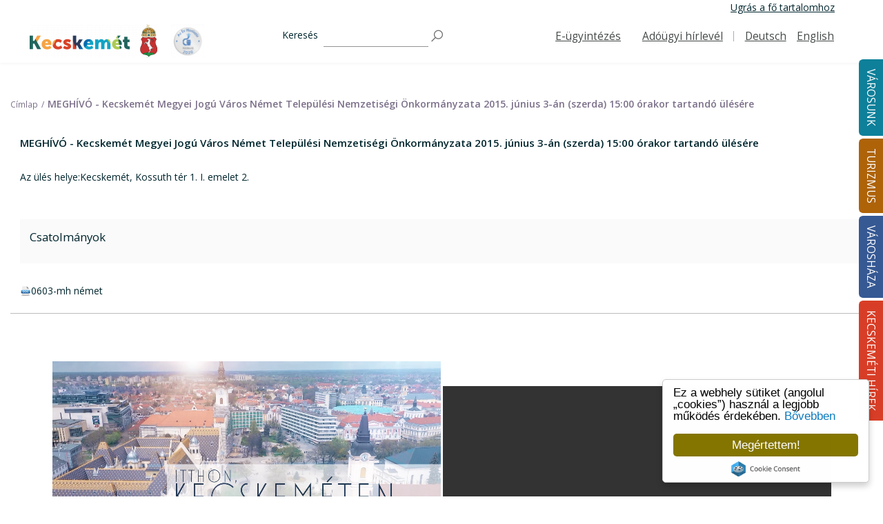

--- FILE ---
content_type: text/css
request_url: https://kecskemet.hu/templates/kecskemet2020/css/css_4.css
body_size: 38468
content:
@import url(https://fonts.googleapis.com/css?family=Open+Sans:300,300i,400,400i,600,600i,700,700i,800,800i|Ubuntu:300,300i,400,400i,500,500i,700,700i&subset=latin-ext);@import url(https://fonts.googleapis.com/css?family=Open+Sans:300,300i,400,400i,600,600i,700,700i,800,800i|Ubuntu:300,300i,400,400i,500,500i,700,700i&subset=latin-ext);@import url(https://fonts.googleapis.com/css?family=Open+Sans:700,600,400,300);@media print,screen and (min-width:40em){
.reveal,.reveal.button--alt-2,.reveal.large,.reveal.small,.reveal.tiny{
right:auto;left:auto;margin:0 auto
}


}
html{
line-height:1.15;-webkit-text-size-adjust:100%
}
body{
margin:0
}
h1{
font-size:2em;margin:.67em 0
}
h1:focus-visible,h2:focus-visible,h3:focus-visible,h4:focus-visible,h5:focus-visible{
outline: 4px solid black;
z-index: 1000;
}
.h1:focus-visible,.h2:focus-visible,.h3:focus-visible,.h4:focus-visible,.h5:focus-visible{
outline: 4px solid black;
z-index: 1000;
}
hr{
-webkit-box-sizing:content-box;box-sizing:content-box;height:0;overflow:visible
}
pre{
font-family:monospace,monospace;font-size:1em
}
a{
background-color:transparent
}
abbr[title]{
border-bottom:none;text-decoration:underline;-webkit-text-decoration:underline dotted;text-decoration:underline dotted
}
b,strong{
font-weight:bolder
}
code,kbd,samp{
font-family:monospace,monospace;font-size:1em
}
small{
font-size:80%
}
sub,sup{
font-size:75%;line-height:0;position:relative;vertical-align:baseline
}
sub{
bottom:-.25em
}
sup{
top:-.5em
}
img{
border-style:none
}
span:focus-visible{
  outline: 4px solid black;
  z-index: 1000;
}
button,input,optgroup,select,textarea{
font-family:inherit;font-size:100%;line-height:1.15;margin:0
}
button,input{
overflow:visible
}
input:focus-visible{
  outline: 4px solid black !important;
  z-index: 1000;
}
select:focus-visible{
  outline: 4px solid black !important;
  z-index: 1000;
}
button,select{
text-transform:none
}
[type=button],[type=reset],[type=submit],button{
-webkit-appearance:button
}
[type=button]:focus,[type=reset]:focus,[type=submit]:focus,button:focus{
/* outline:0; */
}
[type=button]::-moz-focus-inner,[type=reset]::-moz-focus-inner,[type=submit]::-moz-focus-inner,button::-moz-focus-inner{
border-style:none;padding:0
}
[type=button]:-moz-focusring,[type=reset]:-moz-focusring,[type=submit]:-moz-focusring,button:-moz-focusring{
outline:1px dotted ButtonText
}
fieldset{
padding:.35em .75em .625em
}
legend{
-webkit-box-sizing:border-box;box-sizing:border-box;color:inherit;display:table;max-width:100%;padding:0;white-space:normal
}
progress{
vertical-align:baseline
}
textarea{
overflow:auto
}
[type=checkbox],[type=radio]{
-webkit-box-sizing:border-box;box-sizing:border-box;padding:0
}
[type=number]::-webkit-inner-spin-button,[type=number]::-webkit-outer-spin-button{
height:auto
}
[type=search]{
-webkit-appearance:textfield;outline-offset:-2px
}
[type=search]::-webkit-search-decoration{
-webkit-appearance:none
}
::-webkit-file-upload-button{
-webkit-appearance:button;font:inherit
}
details{
display:block
}
summary{
display:list-item
}
template{
display:none
}
[hidden]{
display:none
}
.foundation-mq{
font-family:"small=0em&medium=40em&large=64em&xlarge=75em&xxlarge=90em"
}
html{
-webkit-box-sizing:border-box;box-sizing:border-box;font-size:14px
}
*,::after,::before{
-webkit-box-sizing:inherit;box-sizing:inherit
}
body{
margin:0;padding:0;background:#fff;font-family:"Open Sans",Helvetica,Roboto,Arial,sans-serif;font-weight:400;line-height:1.5;color:#00262e;-webkit-font-smoothing:antialiased;-moz-osx-font-smoothing:grayscale
}
img{
display:inline-block;vertical-align:middle;max-width:100%;height:auto;-ms-interpolation-mode:bicubic
}
textarea{
height:auto;min-height:50px;border-radius:0
}
select{
-webkit-box-sizing:border-box;box-sizing:border-box;width:100%;border-radius:0
}
.map_canvas embed,.map_canvas img,.map_canvas object,.mqa-display embed,.mqa-display img,.mqa-display object{
max-width:none!important
}
button{
padding:0;-webkit-appearance:none;-moz-appearance:none;appearance:none;border:0;border-radius:0;background:0 0;line-height:1;cursor:auto
}
[data-whatinput=mouse] button{
outline:0
}
pre{
overflow:auto
}
button,input,optgroup,select,textarea{
font-family:inherit
}
.is-visible{
display:block!important
}
.is-hidden{
display:none!important
}
[type=color],[type=date],[type=datetime-local],[type=datetime],[type=email],[type=month],[type=number],[type=password],[type=search],[type=tel],[type=text],[type=time],[type=url],[type=week],textarea{
display:block;-webkit-box-sizing:border-box;box-sizing:border-box;width:100%;height:2.57143rem;margin:0 0 1.14286rem;padding:.57143rem;border:1px solid #bcbcbc;border-radius:0;background-color:#fff;-webkit-box-shadow:none;box-shadow:none;font-family:inherit;font-size:1rem;font-weight:400;line-height:1.5;color:#00262e;-webkit-transition:border-color .25s ease-in-out;transition:border-color .25s ease-in-out;-webkit-appearance:none;-moz-appearance:none;appearance:none
}
[type=color]:focus,[type=date]:focus,[type=datetime-local]:focus,[type=datetime]:focus,[type=email]:focus,[type=month]:focus,[type=number]:focus,[type=password]:focus,[type=search]:focus,[type=tel]:focus,[type=text]:focus,[type=time]:focus,[type=url]:focus,[type=week]:focus,textarea:focus{
outline:0;border:1px solid #444848;background-color:#fff;-webkit-box-shadow:none;box-shadow:none;-webkit-transition:border-color .25s ease-in-out;transition:border-color .25s ease-in-out
}
textarea{
max-width:100%
}
textarea[rows]{
height:auto
}
input:disabled,input[readonly],textarea:disabled,textarea[readonly]{
background-color:#f0f0f0;cursor:not-allowed
}
[type=button],[type=submit]{
-webkit-appearance:none;-moz-appearance:none;appearance:none;border-radius:0
}
input[type=search]{
-webkit-box-sizing:border-box;box-sizing:border-box
}
::-webkit-input-placeholder{
color:#707070
}
:-ms-input-placeholder{
color:#707070
}
::-ms-input-placeholder{
color:#707070
}
::placeholder{
color:#707070
}
[type=checkbox],[type=file],[type=radio]{
margin:0 0 1.14286rem
}
[type=checkbox]+label,[type=radio]+label{
display:inline-block;vertical-align:baseline;margin-left:.57143rem;margin-right:1.14286rem;margin-bottom:0
}
[type=radio]+label:focus-visible{
outline: 4px solid black;
z-index: 1000;
}
[type=checkbox]+label[for],[type=radio]+label[for]{
cursor:pointer
}
label>[type=checkbox],label>[type=radio]{
margin-right:.57143rem
}
[type=file]{
width:100%
}
label{
display:block;margin:0;font-size:1rem;font-weight:400;line-height:1.8;color:#00262e
}
label.middle{
margin:0 0 1.14286rem;padding:.64286rem 0
}
.help-text{
margin-top:-.57143rem;font-size:.92857rem;font-style:italic;color:#00262e
}
.input-group{
display:-webkit-box;display:-ms-flexbox;display:flex;width:100%;margin-bottom:1.14286rem;-webkit-box-align:stretch;-ms-flex-align:stretch;align-items:stretch
}
.input-group>:first-child,.input-group>:first-child.input-group-button>*{
border-radius:0
}
.input-group>:last-child,.input-group>:last-child.input-group-button>*{
border-radius:0
}
.input-group-button,.input-group-button a,.input-group-button button,.input-group-button input,.input-group-button label,.input-group-field,.input-group-label{
margin:0;white-space:nowrap
}
.input-group-label{
padding:0 1rem;border:1px solid #707070;background:#bcbcbc;color:#00262e;text-align:center;white-space:nowrap;display:-webkit-box;display:-ms-flexbox;display:flex;-webkit-box-flex:0;-ms-flex:0 0 auto;flex:0 0 auto;-webkit-box-align:center;-ms-flex-align:center;align-items:center
}
.input-group-label:first-child{
border-right:0
}
.input-group-label:last-child{
border-left:0
}
.input-group-field{
border-radius:0;-webkit-box-flex:1;-ms-flex:1 1 0px;flex:1 1 0px;min-width:0
}
.input-group-button{
padding-top:0;padding-bottom:0;text-align:center;display:-webkit-box;display:-ms-flexbox;display:flex;-webkit-box-flex:0;-ms-flex:0 0 auto;flex:0 0 auto
}
.input-group-button a,.input-group-button button,.input-group-button input,.input-group-button label{
-ms-flex-item-align:stretch;align-self:stretch;height:auto;padding-top:0;padding-bottom:0;font-size:1rem
}
fieldset{
margin:0;padding:0;border:0
}
legend{
max-width:100%;margin-bottom:.57143rem
}
.fieldset{
margin:1.28571rem 0;padding:1.42857rem;border:1px solid #bcbcbc
}
.fieldset legend{
margin:0;margin-left:-.21429rem;padding:0 .21429rem
}
select{
height:2.57143rem;margin:0 0 1.14286rem;padding:.57143rem;-webkit-appearance:none;-moz-appearance:none;appearance:none;border:1px solid #bcbcbc;border-radius:0;background-color:#fff;font-family:inherit;font-size:1rem;font-weight:400;line-height:1.5;color:#00262e;background-image:url("data:image/svg+xml;utf8,<svg xmlns='http://www.w3.org/2000/svg' version='1.1' width='32' height='24' viewBox='0 0 32 24'><polygon points='0,0 32,0 16,24' style='fill: rgb%2868, 72, 72%29'></polygon></svg>");background-origin:content-box;background-position:right -1.14286rem center;background-repeat:no-repeat;background-size:9px 6px;padding-right:1.71429rem;-webkit-transition:border-color .25s ease-in-out;transition:border-color .25s ease-in-out
}
@media screen and (min-width:0\0){
select{
background-image:url([data-uri])
}

}
select:focus{
outline:0;border:1px solid #444848;background-color:#fff;-webkit-box-shadow:none;box-shadow:none;-webkit-transition:border-color .25s ease-in-out;transition:border-color .25s ease-in-out
}
select:disabled{
background-color:#f0f0f0;cursor:not-allowed
}
select::-ms-expand{
display:none
}
select[multiple]{
height:auto;background-image:none
}
.is-invalid-input:not(:focus){
border-color:#d9422b;background-color:#fbecea
}
.is-invalid-input:not(:focus)::-webkit-input-placeholder{
color:#d9422b
}
.is-invalid-input:not(:focus):-ms-input-placeholder{
color:#d9422b
}
.is-invalid-input:not(:focus)::-ms-input-placeholder{
color:#d9422b
}
.is-invalid-input:not(:focus)::placeholder{
color:#d9422b
}
.is-invalid-label{
color:#d9422b
}
.form-error{
display:none;margin-top:-.57143rem;margin-bottom:1.14286rem;font-size:.85714rem;font-weight:700;color:#d9422b
}
.form-error.is-visible{
display:block
}
blockquote,dd,div,dl,dt,form,h1,h2,h3,h4,h5,h6,li,ol,p,pre,td,th,ul{
margin:0;padding:0
}
p{
margin-bottom:1rem;font-size:inherit;line-height:1.6;text-rendering:optimizeLegibility
}
p:focus-visible{
outline: 4px solid black;
position: relative;
}
.div-focus:focus-visible{
  outline: 4px solid black;
  position: relative;
}
em,i{
font-style:italic;line-height:inherit
}
b,strong{
font-weight:700;line-height:inherit
}
small{
font-size:80%;line-height:inherit
}
.bef-exposed-form legend,.h1,.h2,.h3,.h4,.h5,.h6,h1,h2,h3,h4,h5,h6{
font-family:"Open Sans",sans-serif;font-style:normal;font-weight:400;color:inherit;text-rendering:optimizeLegibility
}
.bef-exposed-form legend small,.h1 small,.h2 small,.h3 small,.h4 small,.h5 small,.h6 small,h1 small,h2 small,h3 small,h4 small,h5 small,h6 small{
line-height:0;color:#707070
}
.h1,h1{
font-size:1.78571rem;line-height:1.4;margin-top:0;margin-bottom:.5rem
}
.h1:focus-visible,h1:focus-visible{
  outline: 4px solid black;
  z-index: 1000;
}
.h2,h2{
font-size:1.57143rem;line-height:1.4;margin-top:0;margin-bottom:.5rem
}
.h3,h3{
font-size:1.42857rem;line-height:1.4;margin-top:0;margin-bottom:.5rem
}
.bef-exposed-form legend,.h4,h4{
font-size:1.14286rem;line-height:1.4;margin-top:0;margin-bottom:.5rem
}
.h5,h5{
font-size:1rem;line-height:1.4;margin-top:0;margin-bottom:.5rem
}
.h6,h6{
font-size:.85714rem;line-height:1.4;margin-top:0;margin-bottom:.5rem
}
@media print,screen and (min-width:40em){
.h1,h1{
font-size:2.14286rem
}
.h2,h2{
font-size:1.85714rem
}
.h3,h3{
font-size:1.57143rem
}
.bef-exposed-form legend,.h4,h4{
font-size:1.28571rem
}
.h5,h5{
font-size:1.07143rem
}
.h6,h6{
font-size:.92857rem
}

}
a{
line-height:inherit;color:#00262e;text-decoration:underline;cursor:pointer
}
a:focus-visible{
outline: 4px solid black;
z-index: 1000;
}
a:focus,a:hover{
color:#00242c;text-decoration:inherit
}
a img{
border:0
}
hr{
clear:both;max-width:96.42857rem;height:0;margin:1.42857rem auto;border-top:0;border-right:0;border-bottom:1px solid #707070;border-left:0
}
dl,ol,ul{
margin-bottom:1rem;list-style-position:outside;line-height:1.6
}
li{
font-size:inherit
}
ul{
margin-left:1.25rem;list-style-type:disc
}
ol{
margin-left:1.25rem
}
ol ol,ol ul,ul ol,ul ul{
margin-left:1.25rem;margin-bottom:0
}
dl{
margin-bottom:1rem
}
dl dt{
margin-bottom:.3rem;font-weight:700
}
blockquote{
margin:0 0 1rem;padding:.64286rem 1.42857rem 0 1.35714rem;border-left:1px solid #707070
}
blockquote,blockquote p{
line-height:1.6;color:#444848
}
cite{
display:block;font-size:.92857rem;color:#444848
}
cite:before{
content:"— "
}
abbr,abbr[title]{
border-bottom:1px dotted #00262e;cursor:help;text-decoration:none
}
figure{
margin:0
}
code{
padding:.14286rem .35714rem .07143rem;border:1px solid #707070;background-color:#bcbcbc;font-family:Consolas,"Liberation Mono",Courier,monospace;font-weight:400;color:#00262e
}
kbd{
margin:0;padding:.14286rem .28571rem 0;background-color:#bcbcbc;font-family:Consolas,"Liberation Mono",Courier,monospace;color:#00262e
}
.subheader{
margin-top:.2rem;margin-bottom:.5rem;font-weight:400;line-height:1.4;color:#444848
}
.lead{
font-size:17.5px;line-height:1.6
}
.stat{
font-size:2.5rem;line-height:1
}
p+.stat{
margin-top:-1rem
}
ol.no-bullet,ul.no-bullet{
margin-left:0;list-style:none
}
.text-left{
text-align:left
}
.text-right{
text-align:right
}
.text-center{
text-align:center
}
.text-justify{
text-align:justify
}
@media print,screen and (min-width:40em){
.medium-text-left{
text-align:left
}
.medium-text-right{
text-align:right
}
.medium-text-center{
text-align:center
}
.medium-text-justify{
text-align:justify
}

}
@media print,screen and (min-width:64em){
.large-text-left{
text-align:left
}
.large-text-right{
text-align:right
}
.large-text-center{
text-align:center
}
.large-text-justify{
text-align:justify
}

}
@media screen and (min-width:75em){
.xlarge-text-left{
text-align:left
}
.xlarge-text-right{
text-align:right
}
.xlarge-text-center{
text-align:center
}
.xlarge-text-justify{
text-align:justify
}

}
.show-for-print{
display:none!important
}
@media print{
*{
background:0 0!important;-webkit-box-shadow:none!important;box-shadow:none!important;color:#000!important;text-shadow:none!important
}
.show-for-print{
display:block!important
}
.hide-for-print{
display:none!important
}
table.show-for-print{
display:table!important
}
thead.show-for-print{
display:table-header-group!important
}
tbody.show-for-print{
display:table-row-group!important
}
tr.show-for-print{
display:table-row!important
}
td.show-for-print{
display:table-cell!important
}
th.show-for-print{
display:table-cell!important
}
a,a:visited{
text-decoration:underline
}
afoc
a[href]:after{
content:" (" attr(href) ")"
}
.ir a:after,a[href^='#']:after,a[href^='javascript:']:after{
content:''
}
abbr[title]:after{
content:" (" attr(title) ")"
}
blockquote,pre{
border:1px solid #444848;page-break-inside:avoid
}
thead{
display:table-header-group
}
img,tr{
page-break-inside:avoid
}
img{
max-width:100%!important
}
@page{
margin:.5cm
}
h2,h3,p{
orphans:3;widows:3
}
h2,h3{
page-break-after:avoid
}
.print-break-inside{
page-break-inside:auto
}

}
.grid-container{
padding-right:.71429rem;padding-left:.71429rem;max-width:96.42857rem;margin:0 auto
}
@media print,screen and (min-width:40em){
.grid-container{
padding-right:1.07143rem;padding-left:1.07143rem
}

}
.grid-container.fluid{
padding-right:.71429rem;padding-left:.71429rem;max-width:100%;margin:0 auto
}
@media print,screen and (min-width:40em){
.grid-container.fluid{
padding-right:1.07143rem;padding-left:1.07143rem
}

}
.grid-container.full{
padding-right:0;padding-left:0;max-width:100%;margin:0 auto
}
.grid-x{
display:-webkit-box;display:-ms-flexbox;display:flex;-webkit-box-orient:horizontal;-webkit-box-direction:normal;-ms-flex-flow:row wrap;flex-flow:row wrap
}
.cell{
-webkit-box-flex:0;-ms-flex:0 0 auto;flex:0 0 auto;min-height:0;min-width:0;width:100%
}
.cell:focus-visible{
  outline: 4px solid black;
  position: relative;
}
.cell.auto{
-webkit-box-flex:1;-ms-flex:1 1 0px;flex:1 1 0px
}
.cell.shrink{
-webkit-box-flex:0;-ms-flex:0 0 auto;flex:0 0 auto
}
.grid-x>.auto{
width:auto
}
.grid-x>.shrink{
width:auto
}
.grid-x>.small-1,.grid-x>.small-10,.grid-x>.small-11,.grid-x>.small-12,.grid-x>.small-2,.grid-x>.small-3,.grid-x>.small-4,.grid-x>.small-5,.grid-x>.small-6,.grid-x>.small-7,.grid-x>.small-8,.grid-x>.small-9,.grid-x>.small-full,.grid-x>.small-shrink{
-ms-flex-preferred-size:auto;flex-basis:auto
}
@media print,screen and (min-width:40em){
.grid-x>.medium-1,.grid-x>.medium-10,.grid-x>.medium-11,.grid-x>.medium-12,.grid-x>.medium-2,.grid-x>.medium-3,.grid-x>.medium-4,.grid-x>.medium-5,.grid-x>.medium-6,.grid-x>.medium-7,.grid-x>.medium-8,.grid-x>.medium-9,.grid-x>.medium-full,.grid-x>.medium-shrink{
-ms-flex-preferred-size:auto;flex-basis:auto
}

}
@media print,screen and (min-width:64em){
.grid-x>.large-1,.grid-x>.large-10,.grid-x>.large-11,.grid-x>.large-12,.grid-x>.large-2,.grid-x>.large-3,.grid-x>.large-4,.grid-x>.large-5,.grid-x>.large-6,.grid-x>.large-7,.grid-x>.large-8,.grid-x>.large-9,.grid-x>.large-full,.grid-x>.large-shrink{
-ms-flex-preferred-size:auto;flex-basis:auto
}

}
@media screen and (min-width:75em){
.grid-x>.xlarge-1,.grid-x>.xlarge-10,.grid-x>.xlarge-11,.grid-x>.xlarge-12,.grid-x>.xlarge-2,.grid-x>.xlarge-3,.grid-x>.xlarge-4,.grid-x>.xlarge-5,.grid-x>.xlarge-6,.grid-x>.xlarge-7,.grid-x>.xlarge-8,.grid-x>.xlarge-9,.grid-x>.xlarge-full,.grid-x>.xlarge-shrink{
-ms-flex-preferred-size:auto;flex-basis:auto
}

}
.grid-x>.small-1,.grid-x>.small-10,.grid-x>.small-11,.grid-x>.small-12,.grid-x>.small-2,.grid-x>.small-3,.grid-x>.small-4,.grid-x>.small-5,.grid-x>.small-6,.grid-x>.small-7,.grid-x>.small-8,.grid-x>.small-9{
-webkit-box-flex:0;-ms-flex:0 0 auto;flex:0 0 auto
}
.grid-x>.small-1{
width:8.33333%
}
.grid-x>.small-2{
width:16.66667%
}
.grid-x>.small-3{
width:25%
}
.grid-x>.small-4{
width:33.33333%
}
.grid-x>.small-5{
width:41.66667%
}
.grid-x>.small-6{
width:50%
}
.grid-x>.small-7{
width:58.33333%
}
.grid-x>.small-8{
width:66.66667%
}
.grid-x>.small-9{
width:75%
}
.grid-x>.small-10{
width:83.33333%
}
.grid-x>.small-11{
width:91.66667%
}
.grid-x>.small-12{
width:100%
}
@media print,screen and (min-width:40em){
.grid-x>.medium-auto{
-webkit-box-flex:1;-ms-flex:1 1 0px;flex:1 1 0px;width:auto
}
.grid-x>.medium-1,.grid-x>.medium-10,.grid-x>.medium-11,.grid-x>.medium-12,.grid-x>.medium-2,.grid-x>.medium-3,.grid-x>.medium-4,.grid-x>.medium-5,.grid-x>.medium-6,.grid-x>.medium-7,.grid-x>.medium-8,.grid-x>.medium-9,.grid-x>.medium-shrink{
-webkit-box-flex:0;-ms-flex:0 0 auto;flex:0 0 auto
}
.grid-x>.medium-shrink{
width:auto
}
.grid-x>.medium-1{
width:8.33333%
}
.grid-x>.medium-2{
width:16.66667%
}
.grid-x>.medium-3{
width:25%
}
.grid-x>.medium-4{
width:33.33333%
}
.grid-x>.medium-5{
width:41.66667%
}
.grid-x>.medium-6{
width:50%
}
.grid-x>.medium-7{
width:58.33333%
}
.grid-x>.medium-8{
width:66.66667%
}
.grid-x>.medium-9{
width:75%
}
.grid-x>.medium-10{
width:83.33333%
}
.grid-x>.medium-11{
width:91.66667%
}
.grid-x>.medium-12{
width:100%
}

}
@media print,screen and (min-width:64em){
.grid-x>.large-auto{
-webkit-box-flex:1;-ms-flex:1 1 0px;flex:1 1 0px;width:auto
}
.grid-x>.large-1,.grid-x>.large-10,.grid-x>.large-11,.grid-x>.large-12,.grid-x>.large-2,.grid-x>.large-3,.grid-x>.large-4,.grid-x>.large-5,.grid-x>.large-6,.grid-x>.large-7,.grid-x>.large-8,.grid-x>.large-9,.grid-x>.large-shrink{
-webkit-box-flex:0;-ms-flex:0 0 auto;flex:0 0 auto
}
.grid-x>.large-shrink{
width:auto
}
.grid-x>.large-1{
width:8.33333%
}
.grid-x>.large-2{
width:16.66667%
}
.grid-x>.large-3{
width:25%
}
.grid-x>.large-4{
width:33.33333%
}
.grid-x>.large-5{
width:41.66667%
}
.grid-x>.large-6{
width:50%
}
.grid-x>.large-7{
width:58.33333%
}
.grid-x>.large-8{
width:66.66667%
}
.grid-x>.large-9{
width:75%
}
.grid-x>.large-10{
width:83.33333%
}
.grid-x>.large-11{
width:91.66667%
}
.grid-x>.large-12{
width:100%
}

}
@media screen and (min-width:75em){
.grid-x>.xlarge-auto{
-webkit-box-flex:1;-ms-flex:1 1 0px;flex:1 1 0px;width:auto
}
.grid-x>.xlarge-1,.grid-x>.xlarge-10,.grid-x>.xlarge-11,.grid-x>.xlarge-12,.grid-x>.xlarge-2,.grid-x>.xlarge-3,.grid-x>.xlarge-4,.grid-x>.xlarge-5,.grid-x>.xlarge-6,.grid-x>.xlarge-7,.grid-x>.xlarge-8,.grid-x>.xlarge-9,.grid-x>.xlarge-shrink{
-webkit-box-flex:0;-ms-flex:0 0 auto;flex:0 0 auto
}
.grid-x>.xlarge-shrink{
width:auto
}
.grid-x>.xlarge-1{
width:8.33333%
}
.grid-x>.xlarge-2{
width:16.66667%
}
.grid-x>.xlarge-3{
width:25%
}
.grid-x>.xlarge-4{
width:33.33333%
}
.grid-x>.xlarge-5{
width:41.66667%
}
.grid-x>.xlarge-6{
width:50%
}
.grid-x>.xlarge-7{
width:58.33333%
}
.grid-x>.xlarge-8{
width:66.66667%
}
.grid-x>.xlarge-9{
width:75%
}
.grid-x>.xlarge-10{
width:83.33333%
}
.grid-x>.xlarge-11{
width:91.66667%
}
.grid-x>.xlarge-12{
width:100%
}

}
.grid-margin-x:not(.grid-x)>.cell{
width:auto
}
.grid-margin-y:not(.grid-y)>.cell{
height:auto
}
.grid-margin-x{
margin-left:-.71429rem;margin-right:-.71429rem
}
@media print,screen and (min-width:40em){
.grid-margin-x{
margin-left:-1.07143rem;margin-right:-1.07143rem
}

}
.grid-margin-x>.cell{
width:calc(100% - 1.42857rem);margin-left:.71429rem;margin-right:.71429rem
}
@media print,screen and (min-width:40em){
.grid-margin-x>.cell{
width:calc(100% - 2.14286rem);margin-left:1.07143rem;margin-right:1.07143rem
}

}
.grid-margin-x>.auto{
width:auto
}
.grid-margin-x>.shrink{
width:auto
}
.grid-margin-x>.small-1{
width:calc(8.33333% - 1.42857rem)
}
.grid-margin-x>.small-2{
width:calc(16.66667% - 1.42857rem)
}
.grid-margin-x>.small-3{
width:calc(25% - 1.42857rem)
}
.grid-margin-x>.small-4{
width:calc(33.33333% - 1.42857rem)
}
.grid-margin-x>.small-5{
width:calc(41.66667% - 1.42857rem)
}
.grid-margin-x>.small-6{
width:calc(50% - 1.42857rem)
}
.grid-margin-x>.small-7{
width:calc(58.33333% - 1.42857rem)
}
.grid-margin-x>.small-8{
width:calc(66.66667% - 1.42857rem)
}
.grid-margin-x>.small-9{
width:calc(75% - 1.42857rem)
}
.grid-margin-x>.small-10{
width:calc(83.33333% - 1.42857rem)
}
.grid-margin-x>.small-11{
width:calc(91.66667% - 1.42857rem)
}
.grid-margin-x>.small-12{
width:calc(100% - 1.42857rem)
}
@media print,screen and (min-width:40em){
.grid-margin-x>.auto{
width:auto
}
.grid-margin-x>.shrink{
width:auto
}
.grid-margin-x>.small-1{
width:calc(8.33333% - 2.14286rem)
}
.grid-margin-x>.small-2{
width:calc(16.66667% - 2.14286rem)
}
.grid-margin-x>.small-3{
width:calc(25% - 2.14286rem)
}
.grid-margin-x>.small-4{
width:calc(33.33333% - 2.14286rem)
}
.grid-margin-x>.small-5{
width:calc(41.66667% - 2.14286rem)
}
.grid-margin-x>.small-6{
width:calc(50% - 2.14286rem)
}
.grid-margin-x>.small-7{
width:calc(58.33333% - 2.14286rem)
}
.grid-margin-x>.small-8{
width:calc(66.66667% - 2.14286rem)
}
.grid-margin-x>.small-9{
width:calc(75% - 2.14286rem)
}
.grid-margin-x>.small-10{
width:calc(83.33333% - 2.14286rem)
}
.grid-margin-x>.small-11{
width:calc(91.66667% - 2.14286rem)
}
.grid-margin-x>.small-12{
width:calc(100% - 2.14286rem)
}
.grid-margin-x>.medium-auto{
width:auto
}
.grid-margin-x>.medium-shrink{
width:auto
}
.grid-margin-x>.medium-1{
width:calc(8.33333% - 2.14286rem)
}
.grid-margin-x>.medium-2{
width:calc(16.66667% - 2.14286rem)
}
.grid-margin-x>.medium-3{
width:calc(25% - 2.14286rem)
}
.grid-margin-x>.medium-4{
width:calc(33.33333% - 2.14286rem)
}
.grid-margin-x>.medium-5{
width:calc(41.66667% - 2.14286rem)
}
.grid-margin-x>.medium-6{
width:calc(50% - 2.14286rem)
}
.grid-margin-x>.medium-7{
width:calc(58.33333% - 2.14286rem)
}
.grid-margin-x>.medium-8{
width:calc(66.66667% - 2.14286rem)
}
.grid-margin-x>.medium-9{
width:calc(75% - 2.14286rem)
}
.grid-margin-x>.medium-10{
width:calc(83.33333% - 2.14286rem)
}
.grid-margin-x>.medium-11{
width:calc(91.66667% - 2.14286rem)
}
.grid-margin-x>.medium-12{
width:calc(100% - 2.14286rem)
}

}
@media print,screen and (min-width:64em){
.grid-margin-x>.large-auto{
width:auto
}
.grid-margin-x>.large-shrink{
width:auto
}
.grid-margin-x>.large-1{
width:calc(8.33333% - 2.14286rem)
}
.grid-margin-x>.large-2{
width:calc(16.66667% - 2.14286rem)
}
.grid-margin-x>.large-3{
width:calc(25% - 2.14286rem)
}
.grid-margin-x>.large-4{
width:calc(33.33333% - 2.14286rem)
}
.grid-margin-x>.large-5{
width:calc(41.66667% - 2.14286rem)
}
.grid-margin-x>.large-6{
width:calc(50% - 2.14286rem)
}
.grid-margin-x>.large-7{
width:calc(58.33333% - 2.14286rem)
}
.grid-margin-x>.large-8{
width:calc(66.66667% - 2.14286rem)
}
.grid-margin-x>.large-9{
width:calc(75% - 2.14286rem)
}
.grid-margin-x>.large-10{
width:calc(83.33333% - 2.14286rem)
}
.grid-margin-x>.large-11{
width:calc(91.66667% - 2.14286rem)
}
.grid-margin-x>.large-12{
width:calc(100% - 2.14286rem)
}

}
@media screen and (min-width:75em){
.grid-margin-x>.xlarge-auto{
width:auto
}
.grid-margin-x>.xlarge-shrink{
width:auto
}
.grid-margin-x>.xlarge-1{
width:calc(8.33333% - 2.14286rem)
}
.grid-margin-x>.xlarge-2{
width:calc(16.66667% - 2.14286rem)
}
.grid-margin-x>.xlarge-3{
width:calc(25% - 2.14286rem)
}
.grid-margin-x>.xlarge-4{
width:calc(33.33333% - 2.14286rem)
}
.grid-margin-x>.xlarge-5{
width:calc(41.66667% - 2.14286rem)
}
.grid-margin-x>.xlarge-6{
width:calc(50% - 2.14286rem)
}
.grid-margin-x>.xlarge-7{
width:calc(58.33333% - 2.14286rem)
}
.grid-margin-x>.xlarge-8{
width:calc(66.66667% - 2.14286rem)
}
.grid-margin-x>.xlarge-9{
width:calc(75% - 2.14286rem)
}
.grid-margin-x>.xlarge-10{
width:calc(83.33333% - 2.14286rem)
}
.grid-margin-x>.xlarge-11{
width:calc(91.66667% - 2.14286rem)
}
.grid-margin-x>.xlarge-12{
width:calc(100% - 2.14286rem)
}

}
.grid-padding-x .grid-padding-x{
margin-right:-.71429rem;margin-left:-.71429rem
}
@media print,screen and (min-width:40em){
.grid-padding-x .grid-padding-x{
margin-right:-1.07143rem;margin-left:-1.07143rem
}

}
.grid-container:not(.full)>.grid-padding-x{
margin-right:-.71429rem;margin-left:-.71429rem
}
@media print,screen and (min-width:40em){
.grid-container:not(.full)>.grid-padding-x{
margin-right:-1.07143rem;margin-left:-1.07143rem
}

}
.grid-padding-x>.cell{
padding-right:.71429rem;padding-left:.71429rem
}
@media print,screen and (min-width:40em){
.grid-padding-x>.cell{
padding-right:1.07143rem;padding-left:1.07143rem
}

}
.small-up-1>.cell{
width:100%
}
.small-up-2>.cell{
width:50%
}
.small-up-3>.cell{
width:33.33333%
}
.small-up-4>.cell{
width:25%
}
.small-up-5>.cell{
width:20%
}
.small-up-6>.cell{
width:16.66667%
}
.small-up-7>.cell{
width:14.28571%
}
.small-up-8>.cell{
width:12.5%
}
@media print,screen and (min-width:40em){
.medium-up-1>.cell{
width:100%
}
.medium-up-2>.cell{
width:50%
}
.medium-up-3>.cell{
width:33.33333%
}
.medium-up-4>.cell{
width:25%
}
.medium-up-5>.cell{
width:20%
}
.medium-up-6>.cell{
width:16.66667%
}
.medium-up-7>.cell{
width:14.28571%
}
.medium-up-8>.cell{
width:12.5%
}

}
@media print,screen and (min-width:64em){
.large-up-1>.cell{
width:100%
}
.large-up-2>.cell{
width:50%
}
.large-up-3>.cell{
width:33.33333%
}
.large-up-4>.cell{
width:25%
}
.large-up-5>.cell{
width:20%
}
.large-up-6>.cell{
width:16.66667%
}
.large-up-7>.cell{
width:14.28571%
}
.large-up-8>.cell{
width:12.5%
}

}
@media screen and (min-width:75em){
.xlarge-up-1>.cell{
width:100%
}
.xlarge-up-2>.cell{
width:50%
}
.xlarge-up-3>.cell{
width:33.33333%
}
.xlarge-up-4>.cell{
width:25%
}
.xlarge-up-5>.cell{
width:20%
}
.xlarge-up-6>.cell{
width:16.66667%
}
.xlarge-up-7>.cell{
width:14.28571%
}
.xlarge-up-8>.cell{
width:12.5%
}

}
.grid-margin-x.small-up-1>.cell{
width:calc(100% - 1.42857rem)
}
.grid-margin-x.small-up-2>.cell{
width:calc(50% - 1.42857rem)
}
.grid-margin-x.small-up-3>.cell{
width:calc(33.33333% - 1.42857rem)
}
.grid-margin-x.small-up-4>.cell{
width:calc(25% - 1.42857rem)
}
.grid-margin-x.small-up-5>.cell{
width:calc(20% - 1.42857rem)
}
.grid-margin-x.small-up-6>.cell{
width:calc(16.66667% - 1.42857rem)
}
.grid-margin-x.small-up-7>.cell{
width:calc(14.28571% - 1.42857rem)
}
.grid-margin-x.small-up-8>.cell{
width:calc(12.5% - 1.42857rem)
}
@media print,screen and (min-width:40em){
.grid-margin-x.small-up-1>.cell{
width:calc(100% - 2.14286rem)
}
.grid-margin-x.small-up-2>.cell{
width:calc(50% - 2.14286rem)
}
.grid-margin-x.small-up-3>.cell{
width:calc(33.33333% - 2.14286rem)
}
.grid-margin-x.small-up-4>.cell{
width:calc(25% - 2.14286rem)
}
.grid-margin-x.small-up-5>.cell{
width:calc(20% - 2.14286rem)
}
.grid-margin-x.small-up-6>.cell{
width:calc(16.66667% - 2.14286rem)
}
.grid-margin-x.small-up-7>.cell{
width:calc(14.28571% - 2.14286rem)
}
.grid-margin-x.small-up-8>.cell{
width:calc(12.5% - 2.14286rem)
}
.grid-margin-x.medium-up-1>.cell{
width:calc(100% - 2.14286rem)
}
.grid-margin-x.medium-up-2>.cell{
width:calc(50% - 2.14286rem)
}
.grid-margin-x.medium-up-3>.cell{
width:calc(33.33333% - 2.14286rem)
}
.grid-margin-x.medium-up-4>.cell{
width:calc(25% - 2.14286rem)
}
.grid-margin-x.medium-up-5>.cell{
width:calc(20% - 2.14286rem)
}
.grid-margin-x.medium-up-6>.cell{
width:calc(16.66667% - 2.14286rem)
}
.grid-margin-x.medium-up-7>.cell{
width:calc(14.28571% - 2.14286rem)
}
.grid-margin-x.medium-up-8>.cell{
width:calc(12.5% - 2.14286rem)
}

}
@media print,screen and (min-width:64em){
.grid-margin-x.large-up-1>.cell{
width:calc(100% - 2.14286rem)
}
.grid-margin-x.large-up-2>.cell{
width:calc(50% - 2.14286rem)
}
.grid-margin-x.large-up-3>.cell{
width:calc(33.33333% - 2.14286rem)
}
.grid-margin-x.large-up-4>.cell{
width:calc(25% - 2.14286rem)
}
.grid-margin-x.large-up-5>.cell{
width:calc(20% - 2.14286rem)
}
.grid-margin-x.large-up-6>.cell{
width:calc(16.66667% - 2.14286rem)
}
.grid-margin-x.large-up-7>.cell{
width:calc(14.28571% - 2.14286rem)
}
.grid-margin-x.large-up-8>.cell{
width:calc(12.5% - 2.14286rem)
}

}
@media screen and (min-width:75em){
.grid-margin-x.xlarge-up-1>.cell{
width:calc(100% - 2.14286rem)
}
.grid-margin-x.xlarge-up-2>.cell{
width:calc(50% - 2.14286rem)
}
.grid-margin-x.xlarge-up-3>.cell{
width:calc(33.33333% - 2.14286rem)
}
.grid-margin-x.xlarge-up-4>.cell{
width:calc(25% - 2.14286rem)
}
.grid-margin-x.xlarge-up-5>.cell{
width:calc(20% - 2.14286rem)
}
.grid-margin-x.xlarge-up-6>.cell{
width:calc(16.66667% - 2.14286rem)
}
.grid-margin-x.xlarge-up-7>.cell{
width:calc(14.28571% - 2.14286rem)
}
.grid-margin-x.xlarge-up-8>.cell{
width:calc(12.5% - 2.14286rem)
}

}
.small-margin-collapse{
margin-right:0;margin-left:0
}
.small-margin-collapse>.cell{
margin-right:0;margin-left:0
}
.small-margin-collapse>.small-1{
width:8.33333%
}
.small-margin-collapse>.small-2{
width:16.66667%
}
.small-margin-collapse>.small-3{
width:25%
}
.small-margin-collapse>.small-4{
width:33.33333%
}
.small-margin-collapse>.small-5{
width:41.66667%
}
.small-margin-collapse>.small-6{
width:50%
}
.small-margin-collapse>.small-7{
width:58.33333%
}
.small-margin-collapse>.small-8{
width:66.66667%
}
.small-margin-collapse>.small-9{
width:75%
}
.small-margin-collapse>.small-10{
width:83.33333%
}
.small-margin-collapse>.small-11{
width:91.66667%
}
.small-margin-collapse>.small-12{
width:100%
}
@media print,screen and (min-width:40em){
.small-margin-collapse>.medium-1{
width:8.33333%
}
.small-margin-collapse>.medium-2{
width:16.66667%
}
.small-margin-collapse>.medium-3{
width:25%
}
.small-margin-collapse>.medium-4{
width:33.33333%
}
.small-margin-collapse>.medium-5{
width:41.66667%
}
.small-margin-collapse>.medium-6{
width:50%
}
.small-margin-collapse>.medium-7{
width:58.33333%
}
.small-margin-collapse>.medium-8{
width:66.66667%
}
.small-margin-collapse>.medium-9{
width:75%
}
.small-margin-collapse>.medium-10{
width:83.33333%
}
.small-margin-collapse>.medium-11{
width:91.66667%
}
.small-margin-collapse>.medium-12{
width:100%
}

}
@media print,screen and (min-width:64em){
.small-margin-collapse>.large-1{
width:8.33333%
}
.small-margin-collapse>.large-2{
width:16.66667%
}
.small-margin-collapse>.large-3{
width:25%
}
.small-margin-collapse>.large-4{
width:33.33333%
}
.small-margin-collapse>.large-5{
width:41.66667%
}
.small-margin-collapse>.large-6{
width:50%
}
.small-margin-collapse>.large-7{
width:58.33333%
}
.small-margin-collapse>.large-8{
width:66.66667%
}
.small-margin-collapse>.large-9{
width:75%
}
.small-margin-collapse>.large-10{
width:83.33333%
}
.small-margin-collapse>.large-11{
width:91.66667%
}
.small-margin-collapse>.large-12{
width:100%
}

}
@media screen and (min-width:75em){
.small-margin-collapse>.xlarge-1{
width:8.33333%
}
.small-margin-collapse>.xlarge-2{
width:16.66667%
}
.small-margin-collapse>.xlarge-3{
width:25%
}
.small-margin-collapse>.xlarge-4{
width:33.33333%
}
.small-margin-collapse>.xlarge-5{
width:41.66667%
}
.small-margin-collapse>.xlarge-6{
width:50%
}
.small-margin-collapse>.xlarge-7{
width:58.33333%
}
.small-margin-collapse>.xlarge-8{
width:66.66667%
}
.small-margin-collapse>.xlarge-9{
width:75%
}
.small-margin-collapse>.xlarge-10{
width:83.33333%
}
.small-margin-collapse>.xlarge-11{
width:91.66667%
}
.small-margin-collapse>.xlarge-12{
width:100%
}

}
.small-padding-collapse{
margin-right:0;margin-left:0
}
.small-padding-collapse>.cell{
padding-right:0;padding-left:0
}
@media print,screen and (min-width:40em){
.medium-margin-collapse{
margin-right:0;margin-left:0
}
.medium-margin-collapse>.cell{
margin-right:0;margin-left:0
}

}
@media print,screen and (min-width:40em){
.medium-margin-collapse>.small-1{
width:8.33333%
}
.medium-margin-collapse>.small-2{
width:16.66667%
}
.medium-margin-collapse>.small-3{
width:25%
}
.medium-margin-collapse>.small-4{
width:33.33333%
}
.medium-margin-collapse>.small-5{
width:41.66667%
}
.medium-margin-collapse>.small-6{
width:50%
}
.medium-margin-collapse>.small-7{
width:58.33333%
}
.medium-margin-collapse>.small-8{
width:66.66667%
}
.medium-margin-collapse>.small-9{
width:75%
}
.medium-margin-collapse>.small-10{
width:83.33333%
}
.medium-margin-collapse>.small-11{
width:91.66667%
}
.medium-margin-collapse>.small-12{
width:100%
}

}
@media print,screen and (min-width:40em){
.medium-margin-collapse>.medium-1{
width:8.33333%
}
.medium-margin-collapse>.medium-2{
width:16.66667%
}
.medium-margin-collapse>.medium-3{
width:25%
}
.medium-margin-collapse>.medium-4{
width:33.33333%
}
.medium-margin-collapse>.medium-5{
width:41.66667%
}
.medium-margin-collapse>.medium-6{
width:50%
}
.medium-margin-collapse>.medium-7{
width:58.33333%
}
.medium-margin-collapse>.medium-8{
width:66.66667%
}
.medium-margin-collapse>.medium-9{
width:75%
}
.medium-margin-collapse>.medium-10{
width:83.33333%
}
.medium-margin-collapse>.medium-11{
width:91.66667%
}
.medium-margin-collapse>.medium-12{
width:100%
}

}
@media print,screen and (min-width:64em){
.medium-margin-collapse>.large-1{
width:8.33333%
}
.medium-margin-collapse>.large-2{
width:16.66667%
}
.medium-margin-collapse>.large-3{
width:25%
}
.medium-margin-collapse>.large-4{
width:33.33333%
}
.medium-margin-collapse>.large-5{
width:41.66667%
}
.medium-margin-collapse>.large-6{
width:50%
}
.medium-margin-collapse>.large-7{
width:58.33333%
}
.medium-margin-collapse>.large-8{
width:66.66667%
}
.medium-margin-collapse>.large-9{
width:75%
}
.medium-margin-collapse>.large-10{
width:83.33333%
}
.medium-margin-collapse>.large-11{
width:91.66667%
}
.medium-margin-collapse>.large-12{
width:100%
}

}
@media screen and (min-width:75em){
.medium-margin-collapse>.xlarge-1{
width:8.33333%
}
.medium-margin-collapse>.xlarge-2{
width:16.66667%
}
.medium-margin-collapse>.xlarge-3{
width:25%
}
.medium-margin-collapse>.xlarge-4{
width:33.33333%
}
.medium-margin-collapse>.xlarge-5{
width:41.66667%
}
.medium-margin-collapse>.xlarge-6{
width:50%
}
.medium-margin-collapse>.xlarge-7{
width:58.33333%
}
.medium-margin-collapse>.xlarge-8{
width:66.66667%
}
.medium-margin-collapse>.xlarge-9{
width:75%
}
.medium-margin-collapse>.xlarge-10{
width:83.33333%
}
.medium-margin-collapse>.xlarge-11{
width:91.66667%
}
.medium-margin-collapse>.xlarge-12{
width:100%
}

}
@media print,screen and (min-width:40em){
.medium-padding-collapse{
margin-right:0;margin-left:0
}
.medium-padding-collapse>.cell{
padding-right:0;padding-left:0
}

}
@media print,screen and (min-width:64em){
.large-margin-collapse{
margin-right:0;margin-left:0
}
.large-margin-collapse>.cell{
margin-right:0;margin-left:0
}

}
@media print,screen and (min-width:64em){
.large-margin-collapse>.small-1{
width:8.33333%
}
.large-margin-collapse>.small-2{
width:16.66667%
}
.large-margin-collapse>.small-3{
width:25%
}
.large-margin-collapse>.small-4{
width:33.33333%
}
.large-margin-collapse>.small-5{
width:41.66667%
}
.large-margin-collapse>.small-6{
width:50%
}
.large-margin-collapse>.small-7{
width:58.33333%
}
.large-margin-collapse>.small-8{
width:66.66667%
}
.large-margin-collapse>.small-9{
width:75%
}
.large-margin-collapse>.small-10{
width:83.33333%
}
.large-margin-collapse>.small-11{
width:91.66667%
}
.large-margin-collapse>.small-12{
width:100%
}

}
@media print,screen and (min-width:64em){
.large-margin-collapse>.medium-1{
width:8.33333%
}
.large-margin-collapse>.medium-2{
width:16.66667%
}
.large-margin-collapse>.medium-3{
width:25%
}
.large-margin-collapse>.medium-4{
width:33.33333%
}
.large-margin-collapse>.medium-5{
width:41.66667%
}
.large-margin-collapse>.medium-6{
width:50%
}
.large-margin-collapse>.medium-7{
width:58.33333%
}
.large-margin-collapse>.medium-8{
width:66.66667%
}
.large-margin-collapse>.medium-9{
width:75%
}
.large-margin-collapse>.medium-10{
width:83.33333%
}
.large-margin-collapse>.medium-11{
width:91.66667%
}
.large-margin-collapse>.medium-12{
width:100%
}

}
@media print,screen and (min-width:64em){
.large-margin-collapse>.large-1{
width:8.33333%
}
.large-margin-collapse>.large-2{
width:16.66667%
}
.large-margin-collapse>.large-3{
width:25%
}
.large-margin-collapse>.large-4{
width:33.33333%
}
.large-margin-collapse>.large-5{
width:41.66667%
}
.large-margin-collapse>.large-6{
width:50%
}
.large-margin-collapse>.large-7{
width:58.33333%
}
.large-margin-collapse>.large-8{
width:66.66667%
}
.large-margin-collapse>.large-9{
width:75%
}
.large-margin-collapse>.large-10{
width:83.33333%
}
.large-margin-collapse>.large-11{
width:91.66667%
}
.large-margin-collapse>.large-12{
width:100%
}

}
@media screen and (min-width:75em){
.large-margin-collapse>.xlarge-1{
width:8.33333%
}
.large-margin-collapse>.xlarge-2{
width:16.66667%
}
.large-margin-collapse>.xlarge-3{
width:25%
}
.large-margin-collapse>.xlarge-4{
width:33.33333%
}
.large-margin-collapse>.xlarge-5{
width:41.66667%
}
.large-margin-collapse>.xlarge-6{
width:50%
}
.large-margin-collapse>.xlarge-7{
width:58.33333%
}
.large-margin-collapse>.xlarge-8{
width:66.66667%
}
.large-margin-collapse>.xlarge-9{
width:75%
}
.large-margin-collapse>.xlarge-10{
width:83.33333%
}
.large-margin-collapse>.xlarge-11{
width:91.66667%
}
.large-margin-collapse>.xlarge-12{
width:100%
}

}
@media print,screen and (min-width:64em){
.large-padding-collapse{
margin-right:0;margin-left:0
}
.large-padding-collapse>.cell{
padding-right:0;padding-left:0
}

}
@media screen and (min-width:75em){
.xlarge-margin-collapse{
margin-right:0;margin-left:0
}
.xlarge-margin-collapse>.cell{
margin-right:0;margin-left:0
}

}
@media screen and (min-width:75em){
.xlarge-margin-collapse>.small-1{
width:8.33333%
}
.xlarge-margin-collapse>.small-2{
width:16.66667%
}
.xlarge-margin-collapse>.small-3{
width:25%
}
.xlarge-margin-collapse>.small-4{
width:33.33333%
}
.xlarge-margin-collapse>.small-5{
width:41.66667%
}
.xlarge-margin-collapse>.small-6{
width:50%
}
.xlarge-margin-collapse>.small-7{
width:58.33333%
}
.xlarge-margin-collapse>.small-8{
width:66.66667%
}
.xlarge-margin-collapse>.small-9{
width:75%
}
.xlarge-margin-collapse>.small-10{
width:83.33333%
}
.xlarge-margin-collapse>.small-11{
width:91.66667%
}
.xlarge-margin-collapse>.small-12{
width:100%
}

}
@media screen and (min-width:75em){
.xlarge-margin-collapse>.medium-1{
width:8.33333%
}
.xlarge-margin-collapse>.medium-2{
width:16.66667%
}
.xlarge-margin-collapse>.medium-3{
width:25%
}
.xlarge-margin-collapse>.medium-4{
width:33.33333%
}
.xlarge-margin-collapse>.medium-5{
width:41.66667%
}
.xlarge-margin-collapse>.medium-6{
width:50%
}
.xlarge-margin-collapse>.medium-7{
width:58.33333%
}
.xlarge-margin-collapse>.medium-8{
width:66.66667%
}
.xlarge-margin-collapse>.medium-9{
width:75%
}
.xlarge-margin-collapse>.medium-10{
width:83.33333%
}
.xlarge-margin-collapse>.medium-11{
width:91.66667%
}
.xlarge-margin-collapse>.medium-12{
width:100%
}

}
@media screen and (min-width:75em){
.xlarge-margin-collapse>.large-1{
width:8.33333%
}
.xlarge-margin-collapse>.large-2{
width:16.66667%
}
.xlarge-margin-collapse>.large-3{
width:25%
}
.xlarge-margin-collapse>.large-4{
width:33.33333%
}
.xlarge-margin-collapse>.large-5{
width:41.66667%
}
.xlarge-margin-collapse>.large-6{
width:50%
}
.xlarge-margin-collapse>.large-7{
width:58.33333%
}
.xlarge-margin-collapse>.large-8{
width:66.66667%
}
.xlarge-margin-collapse>.large-9{
width:75%
}
.xlarge-margin-collapse>.large-10{
width:83.33333%
}
.xlarge-margin-collapse>.large-11{
width:91.66667%
}
.xlarge-margin-collapse>.large-12{
width:100%
}

}
@media screen and (min-width:75em){
.xlarge-margin-collapse>.xlarge-1{
width:8.33333%
}
.xlarge-margin-collapse>.xlarge-2{
width:16.66667%
}
.xlarge-margin-collapse>.xlarge-3{
width:25%
}
.xlarge-margin-collapse>.xlarge-4{
width:33.33333%
}
.xlarge-margin-collapse>.xlarge-5{
width:41.66667%
}
.xlarge-margin-collapse>.xlarge-6{
width:50%
}
.xlarge-margin-collapse>.xlarge-7{
width:58.33333%
}
.xlarge-margin-collapse>.xlarge-8{
width:66.66667%
}
.xlarge-margin-collapse>.xlarge-9{
width:75%
}
.xlarge-margin-collapse>.xlarge-10{
width:83.33333%
}
.xlarge-margin-collapse>.xlarge-11{
width:91.66667%
}
.xlarge-margin-collapse>.xlarge-12{
width:100%
}

}
@media screen and (min-width:75em){
.xlarge-padding-collapse{
margin-right:0;margin-left:0
}
.xlarge-padding-collapse>.cell{
padding-right:0;padding-left:0
}

}
.small-offset-0{
margin-left:0
}
.grid-margin-x>.small-offset-0{
margin-left:calc(0% + .71429rem)
}
.small-offset-1{
margin-left:8.33333%
}
.grid-margin-x>.small-offset-1{
margin-left:calc(8.33333% + .71429rem)
}
.small-offset-2{
margin-left:16.66667%
}
.grid-margin-x>.small-offset-2{
margin-left:calc(16.66667% + .71429rem)
}
.small-offset-3{
margin-left:25%
}
.grid-margin-x>.small-offset-3{
margin-left:calc(25% + .71429rem)
}
.small-offset-4{
margin-left:33.33333%
}
.grid-margin-x>.small-offset-4{
margin-left:calc(33.33333% + .71429rem)
}
.small-offset-5{
margin-left:41.66667%
}
.grid-margin-x>.small-offset-5{
margin-left:calc(41.66667% + .71429rem)
}
.small-offset-6{
margin-left:50%
}
.grid-margin-x>.small-offset-6{
margin-left:calc(50% + .71429rem)
}
.small-offset-7{
margin-left:58.33333%
}
.grid-margin-x>.small-offset-7{
margin-left:calc(58.33333% + .71429rem)
}
.small-offset-8{
margin-left:66.66667%
}
.grid-margin-x>.small-offset-8{
margin-left:calc(66.66667% + .71429rem)
}
.small-offset-9{
margin-left:75%
}
.grid-margin-x>.small-offset-9{
margin-left:calc(75% + .71429rem)
}
.small-offset-10{
margin-left:83.33333%
}
.grid-margin-x>.small-offset-10{
margin-left:calc(83.33333% + .71429rem)
}
.small-offset-11{
margin-left:91.66667%
}
.grid-margin-x>.small-offset-11{
margin-left:calc(91.66667% + .71429rem)
}
@media print,screen and (min-width:40em){
.medium-offset-0{
margin-left:0
}
.grid-margin-x>.medium-offset-0{
margin-left:calc(0% + 1.07143rem)
}
.medium-offset-1{
margin-left:8.33333%
}
.grid-margin-x>.medium-offset-1{
margin-left:calc(8.33333% + 1.07143rem)
}
.medium-offset-2{
margin-left:16.66667%
}
.grid-margin-x>.medium-offset-2{
margin-left:calc(16.66667% + 1.07143rem)
}
.medium-offset-3{
margin-left:25%
}
.grid-margin-x>.medium-offset-3{
margin-left:calc(25% + 1.07143rem)
}
.medium-offset-4{
margin-left:33.33333%
}
.grid-margin-x>.medium-offset-4{
margin-left:calc(33.33333% + 1.07143rem)
}
.medium-offset-5{
margin-left:41.66667%
}
.grid-margin-x>.medium-offset-5{
margin-left:calc(41.66667% + 1.07143rem)
}
.medium-offset-6{
margin-left:50%
}
.grid-margin-x>.medium-offset-6{
margin-left:calc(50% + 1.07143rem)
}
.medium-offset-7{
margin-left:58.33333%
}
.grid-margin-x>.medium-offset-7{
margin-left:calc(58.33333% + 1.07143rem)
}
.medium-offset-8{
margin-left:66.66667%
}
.grid-margin-x>.medium-offset-8{
margin-left:calc(66.66667% + 1.07143rem)
}
.medium-offset-9{
margin-left:75%
}
.grid-margin-x>.medium-offset-9{
margin-left:calc(75% + 1.07143rem)
}
.medium-offset-10{
margin-left:83.33333%
}
.grid-margin-x>.medium-offset-10{
margin-left:calc(83.33333% + 1.07143rem)
}
.medium-offset-11{
margin-left:91.66667%
}
.grid-margin-x>.medium-offset-11{
margin-left:calc(91.66667% + 1.07143rem)
}

}
@media print,screen and (min-width:64em){
.large-offset-0{
margin-left:0
}
.grid-margin-x>.large-offset-0{
margin-left:calc(0% + 1.07143rem)
}
.large-offset-1{
margin-left:8.33333%
}
.grid-margin-x>.large-offset-1{
margin-left:calc(8.33333% + 1.07143rem)
}
.large-offset-2{
margin-left:16.66667%
}
.grid-margin-x>.large-offset-2{
margin-left:calc(16.66667% + 1.07143rem)
}
.large-offset-3{
margin-left:25%
}
.grid-margin-x>.large-offset-3{
margin-left:calc(25% + 1.07143rem)
}
.large-offset-4{
margin-left:33.33333%
}
.grid-margin-x>.large-offset-4{
margin-left:calc(33.33333% + 1.07143rem)
}
.large-offset-5{
margin-left:41.66667%
}
.grid-margin-x>.large-offset-5{
margin-left:calc(41.66667% + 1.07143rem)
}
.large-offset-6{
margin-left:50%
}
.grid-margin-x>.large-offset-6{
margin-left:calc(50% + 1.07143rem)
}
.large-offset-7{
margin-left:58.33333%
}
.grid-margin-x>.large-offset-7{
margin-left:calc(58.33333% + 1.07143rem)
}
.large-offset-8{
margin-left:66.66667%
}
.grid-margin-x>.large-offset-8{
margin-left:calc(66.66667% + 1.07143rem)
}
.large-offset-9{
margin-left:75%
}
.grid-margin-x>.large-offset-9{
margin-left:calc(75% + 1.07143rem)
}
.large-offset-10{
margin-left:83.33333%
}
.grid-margin-x>.large-offset-10{
margin-left:calc(83.33333% + 1.07143rem)
}
.large-offset-11{
margin-left:91.66667%
}
.grid-margin-x>.large-offset-11{
margin-left:calc(91.66667% + 1.07143rem)
}

}
@media screen and (min-width:75em){
.xlarge-offset-0{
margin-left:0
}
.grid-margin-x>.xlarge-offset-0{
margin-left:calc(0% + 1.07143rem)
}
.xlarge-offset-1{
margin-left:8.33333%
}
.grid-margin-x>.xlarge-offset-1{
margin-left:calc(8.33333% + 1.07143rem)
}
.xlarge-offset-2{
margin-left:16.66667%
}
.grid-margin-x>.xlarge-offset-2{
margin-left:calc(16.66667% + 1.07143rem)
}
.xlarge-offset-3{
margin-left:25%
}
.grid-margin-x>.xlarge-offset-3{
margin-left:calc(25% + 1.07143rem)
}
.xlarge-offset-4{
margin-left:33.33333%
}
.grid-margin-x>.xlarge-offset-4{
margin-left:calc(33.33333% + 1.07143rem)
}
.xlarge-offset-5{
margin-left:41.66667%
}
.grid-margin-x>.xlarge-offset-5{
margin-left:calc(41.66667% + 1.07143rem)
}
.xlarge-offset-6{
margin-left:50%
}
.grid-margin-x>.xlarge-offset-6{
margin-left:calc(50% + 1.07143rem)
}
.xlarge-offset-7{
margin-left:58.33333%
}
.grid-margin-x>.xlarge-offset-7{
margin-left:calc(58.33333% + 1.07143rem)
}
.xlarge-offset-8{
margin-left:66.66667%
}
.grid-margin-x>.xlarge-offset-8{
margin-left:calc(66.66667% + 1.07143rem)
}
.xlarge-offset-9{
margin-left:75%
}
.grid-margin-x>.xlarge-offset-9{
margin-left:calc(75% + 1.07143rem)
}
.xlarge-offset-10{
margin-left:83.33333%
}
.grid-margin-x>.xlarge-offset-10{
margin-left:calc(83.33333% + 1.07143rem)
}
.xlarge-offset-11{
margin-left:91.66667%
}
.grid-margin-x>.xlarge-offset-11{
margin-left:calc(91.66667% + 1.07143rem)
}

}
.grid-y{
display:-webkit-box;display:-ms-flexbox;display:flex;-webkit-box-orient:vertical;-webkit-box-direction:normal;-ms-flex-flow:column nowrap;flex-flow:column nowrap
}
.grid-y>.cell{
width:auto;max-width:none
}
.grid-y>.auto{
height:auto
}
.grid-y>.shrink{
height:auto
}
.grid-y>.small-1,.grid-y>.small-10,.grid-y>.small-11,.grid-y>.small-12,.grid-y>.small-2,.grid-y>.small-3,.grid-y>.small-4,.grid-y>.small-5,.grid-y>.small-6,.grid-y>.small-7,.grid-y>.small-8,.grid-y>.small-9,.grid-y>.small-full,.grid-y>.small-shrink{
-ms-flex-preferred-size:auto;flex-basis:auto
}
@media print,screen and (min-width:40em){
.grid-y>.medium-1,.grid-y>.medium-10,.grid-y>.medium-11,.grid-y>.medium-12,.grid-y>.medium-2,.grid-y>.medium-3,.grid-y>.medium-4,.grid-y>.medium-5,.grid-y>.medium-6,.grid-y>.medium-7,.grid-y>.medium-8,.grid-y>.medium-9,.grid-y>.medium-full,.grid-y>.medium-shrink{
-ms-flex-preferred-size:auto;flex-basis:auto
}

}
@media print,screen and (min-width:64em){
.grid-y>.large-1,.grid-y>.large-10,.grid-y>.large-11,.grid-y>.large-12,.grid-y>.large-2,.grid-y>.large-3,.grid-y>.large-4,.grid-y>.large-5,.grid-y>.large-6,.grid-y>.large-7,.grid-y>.large-8,.grid-y>.large-9,.grid-y>.large-full,.grid-y>.large-shrink{
-ms-flex-preferred-size:auto;flex-basis:auto
}

}
@media screen and (min-width:75em){
.grid-y>.xlarge-1,.grid-y>.xlarge-10,.grid-y>.xlarge-11,.grid-y>.xlarge-12,.grid-y>.xlarge-2,.grid-y>.xlarge-3,.grid-y>.xlarge-4,.grid-y>.xlarge-5,.grid-y>.xlarge-6,.grid-y>.xlarge-7,.grid-y>.xlarge-8,.grid-y>.xlarge-9,.grid-y>.xlarge-full,.grid-y>.xlarge-shrink{
-ms-flex-preferred-size:auto;flex-basis:auto
}

}
.grid-y>.small-1,.grid-y>.small-10,.grid-y>.small-11,.grid-y>.small-12,.grid-y>.small-2,.grid-y>.small-3,.grid-y>.small-4,.grid-y>.small-5,.grid-y>.small-6,.grid-y>.small-7,.grid-y>.small-8,.grid-y>.small-9{
-webkit-box-flex:0;-ms-flex:0 0 auto;flex:0 0 auto
}
.grid-y>.small-1{
height:8.33333%
}
.grid-y>.small-2{
height:16.66667%
}
.grid-y>.small-3{
height:25%
}
.grid-y>.small-4{
height:33.33333%
}
.grid-y>.small-5{
height:41.66667%
}
.grid-y>.small-6{
height:50%
}
.grid-y>.small-7{
height:58.33333%
}
.grid-y>.small-8{
height:66.66667%
}
.grid-y>.small-9{
height:75%
}
.grid-y>.small-10{
height:83.33333%
}
.grid-y>.small-11{
height:91.66667%
}
.grid-y>.small-12{
height:100%
}
@media print,screen and (min-width:40em){
.grid-y>.medium-auto{
-webkit-box-flex:1;-ms-flex:1 1 0px;flex:1 1 0px;height:auto
}
.grid-y>.medium-1,.grid-y>.medium-10,.grid-y>.medium-11,.grid-y>.medium-12,.grid-y>.medium-2,.grid-y>.medium-3,.grid-y>.medium-4,.grid-y>.medium-5,.grid-y>.medium-6,.grid-y>.medium-7,.grid-y>.medium-8,.grid-y>.medium-9,.grid-y>.medium-shrink{
-webkit-box-flex:0;-ms-flex:0 0 auto;flex:0 0 auto
}
.grid-y>.medium-shrink{
height:auto
}
.grid-y>.medium-1{
height:8.33333%
}
.grid-y>.medium-2{
height:16.66667%
}
.grid-y>.medium-3{
height:25%
}
.grid-y>.medium-4{
height:33.33333%
}
.grid-y>.medium-5{
height:41.66667%
}
.grid-y>.medium-6{
height:50%
}
.grid-y>.medium-7{
height:58.33333%
}
.grid-y>.medium-8{
height:66.66667%
}
.grid-y>.medium-9{
height:75%
}
.grid-y>.medium-10{
height:83.33333%
}
.grid-y>.medium-11{
height:91.66667%
}
.grid-y>.medium-12{
height:100%
}

}
@media print,screen and (min-width:64em){
.grid-y>.large-auto{
-webkit-box-flex:1;-ms-flex:1 1 0px;flex:1 1 0px;height:auto
}
.grid-y>.large-1,.grid-y>.large-10,.grid-y>.large-11,.grid-y>.large-12,.grid-y>.large-2,.grid-y>.large-3,.grid-y>.large-4,.grid-y>.large-5,.grid-y>.large-6,.grid-y>.large-7,.grid-y>.large-8,.grid-y>.large-9,.grid-y>.large-shrink{
-webkit-box-flex:0;-ms-flex:0 0 auto;flex:0 0 auto
}
.grid-y>.large-shrink{
height:auto
}
.grid-y>.large-1{
height:8.33333%
}
.grid-y>.large-2{
height:16.66667%
}
.grid-y>.large-3{
height:25%
}
.grid-y>.large-4{
height:33.33333%
}
.grid-y>.large-5{
height:41.66667%
}
.grid-y>.large-6{
height:50%
}
.grid-y>.large-7{
height:58.33333%
}
.grid-y>.large-8{
height:66.66667%
}
.grid-y>.large-9{
height:75%
}
.grid-y>.large-10{
height:83.33333%
}
.grid-y>.large-11{
height:91.66667%
}
.grid-y>.large-12{
height:100%
}

}
@media screen and (min-width:75em){
.grid-y>.xlarge-auto{
-webkit-box-flex:1;-ms-flex:1 1 0px;flex:1 1 0px;height:auto
}
.grid-y>.xlarge-1,.grid-y>.xlarge-10,.grid-y>.xlarge-11,.grid-y>.xlarge-12,.grid-y>.xlarge-2,.grid-y>.xlarge-3,.grid-y>.xlarge-4,.grid-y>.xlarge-5,.grid-y>.xlarge-6,.grid-y>.xlarge-7,.grid-y>.xlarge-8,.grid-y>.xlarge-9,.grid-y>.xlarge-shrink{
-webkit-box-flex:0;-ms-flex:0 0 auto;flex:0 0 auto
}
.grid-y>.xlarge-shrink{
height:auto
}
.grid-y>.xlarge-1{
height:8.33333%
}
.grid-y>.xlarge-2{
height:16.66667%
}
.grid-y>.xlarge-3{
height:25%
}
.grid-y>.xlarge-4{
height:33.33333%
}
.grid-y>.xlarge-5{
height:41.66667%
}
.grid-y>.xlarge-6{
height:50%
}
.grid-y>.xlarge-7{
height:58.33333%
}
.grid-y>.xlarge-8{
height:66.66667%
}
.grid-y>.xlarge-9{
height:75%
}
.grid-y>.xlarge-10{
height:83.33333%
}
.grid-y>.xlarge-11{
height:91.66667%
}
.grid-y>.xlarge-12{
height:100%
}

}
.grid-padding-y .grid-padding-y{
margin-top:-.71429rem;margin-bottom:-.71429rem
}
@media print,screen and (min-width:40em){
.grid-padding-y .grid-padding-y{
margin-top:-1.07143rem;margin-bottom:-1.07143rem
}

}
.grid-padding-y>.cell{
padding-top:.71429rem;padding-bottom:.71429rem
}
@media print,screen and (min-width:40em){
.grid-padding-y>.cell{
padding-top:1.07143rem;padding-bottom:1.07143rem
}

}
.grid-margin-y{
margin-top:-.71429rem;margin-bottom:-.71429rem
}
@media print,screen and (min-width:40em){
.grid-margin-y{
margin-top:-1.07143rem;margin-bottom:-1.07143rem
}

}
.grid-margin-y>.cell{
height:calc(100% - 1.42857rem);margin-top:.71429rem;margin-bottom:.71429rem
}
@media print,screen and (min-width:40em){
.grid-margin-y>.cell{
height:calc(100% - 2.14286rem);margin-top:1.07143rem;margin-bottom:1.07143rem
}

}
.grid-margin-y>.auto{
height:auto
}
.grid-margin-y>.shrink{
height:auto
}
.grid-margin-y>.small-1{
height:calc(8.33333% - 1.42857rem)
}
.grid-margin-y>.small-2{
height:calc(16.66667% - 1.42857rem)
}
.grid-margin-y>.small-3{
height:calc(25% - 1.42857rem)
}
.grid-margin-y>.small-4{
height:calc(33.33333% - 1.42857rem)
}
.grid-margin-y>.small-5{
height:calc(41.66667% - 1.42857rem)
}
.grid-margin-y>.small-6{
height:calc(50% - 1.42857rem)
}
.grid-margin-y>.small-7{
height:calc(58.33333% - 1.42857rem)
}
.grid-margin-y>.small-8{
height:calc(66.66667% - 1.42857rem)
}
.grid-margin-y>.small-9{
height:calc(75% - 1.42857rem)
}
.grid-margin-y>.small-10{
height:calc(83.33333% - 1.42857rem)
}
.grid-margin-y>.small-11{
height:calc(91.66667% - 1.42857rem)
}
.grid-margin-y>.small-12{
height:calc(100% - 1.42857rem)
}
@media print,screen and (min-width:40em){
.grid-margin-y>.auto{
height:auto
}
.grid-margin-y>.shrink{
height:auto
}
.grid-margin-y>.small-1{
height:calc(8.33333% - 2.14286rem)
}
.grid-margin-y>.small-2{
height:calc(16.66667% - 2.14286rem)
}
.grid-margin-y>.small-3{
height:calc(25% - 2.14286rem)
}
.grid-margin-y>.small-4{
height:calc(33.33333% - 2.14286rem)
}
.grid-margin-y>.small-5{
height:calc(41.66667% - 2.14286rem)
}
.grid-margin-y>.small-6{
height:calc(50% - 2.14286rem)
}
.grid-margin-y>.small-7{
height:calc(58.33333% - 2.14286rem)
}
.grid-margin-y>.small-8{
height:calc(66.66667% - 2.14286rem)
}
.grid-margin-y>.small-9{
height:calc(75% - 2.14286rem)
}
.grid-margin-y>.small-10{
height:calc(83.33333% - 2.14286rem)
}
.grid-margin-y>.small-11{
height:calc(91.66667% - 2.14286rem)
}
.grid-margin-y>.small-12{
height:calc(100% - 2.14286rem)
}
.grid-margin-y>.medium-auto{
height:auto
}
.grid-margin-y>.medium-shrink{
height:auto
}
.grid-margin-y>.medium-1{
height:calc(8.33333% - 2.14286rem)
}
.grid-margin-y>.medium-2{
height:calc(16.66667% - 2.14286rem)
}
.grid-margin-y>.medium-3{
height:calc(25% - 2.14286rem)
}
.grid-margin-y>.medium-4{
height:calc(33.33333% - 2.14286rem)
}
.grid-margin-y>.medium-5{
height:calc(41.66667% - 2.14286rem)
}
.grid-margin-y>.medium-6{
height:calc(50% - 2.14286rem)
}
.grid-margin-y>.medium-7{
height:calc(58.33333% - 2.14286rem)
}
.grid-margin-y>.medium-8{
height:calc(66.66667% - 2.14286rem)
}
.grid-margin-y>.medium-9{
height:calc(75% - 2.14286rem)
}
.grid-margin-y>.medium-10{
height:calc(83.33333% - 2.14286rem)
}
.grid-margin-y>.medium-11{
height:calc(91.66667% - 2.14286rem)
}
.grid-margin-y>.medium-12{
height:calc(100% - 2.14286rem)
}

}
@media print,screen and (min-width:64em){
.grid-margin-y>.large-auto{
height:auto
}
.grid-margin-y>.large-shrink{
height:auto
}
.grid-margin-y>.large-1{
height:calc(8.33333% - 2.14286rem)
}
.grid-margin-y>.large-2{
height:calc(16.66667% - 2.14286rem)
}
.grid-margin-y>.large-3{
height:calc(25% - 2.14286rem)
}
.grid-margin-y>.large-4{
height:calc(33.33333% - 2.14286rem)
}
.grid-margin-y>.large-5{
height:calc(41.66667% - 2.14286rem)
}
.grid-margin-y>.large-6{
height:calc(50% - 2.14286rem)
}
.grid-margin-y>.large-7{
height:calc(58.33333% - 2.14286rem)
}
.grid-margin-y>.large-8{
height:calc(66.66667% - 2.14286rem)
}
.grid-margin-y>.large-9{
height:calc(75% - 2.14286rem)
}
.grid-margin-y>.large-10{
height:calc(83.33333% - 2.14286rem)
}
.grid-margin-y>.large-11{
height:calc(91.66667% - 2.14286rem)
}
.grid-margin-y>.large-12{
height:calc(100% - 2.14286rem)
}

}
@media screen and (min-width:75em){
.grid-margin-y>.xlarge-auto{
height:auto
}
.grid-margin-y>.xlarge-shrink{
height:auto
}
.grid-margin-y>.xlarge-1{
height:calc(8.33333% - 2.14286rem)
}
.grid-margin-y>.xlarge-2{
height:calc(16.66667% - 2.14286rem)
}
.grid-margin-y>.xlarge-3{
height:calc(25% - 2.14286rem)
}
.grid-margin-y>.xlarge-4{
height:calc(33.33333% - 2.14286rem)
}
.grid-margin-y>.xlarge-5{
height:calc(41.66667% - 2.14286rem)
}
.grid-margin-y>.xlarge-6{
height:calc(50% - 2.14286rem)
}
.grid-margin-y>.xlarge-7{
height:calc(58.33333% - 2.14286rem)
}
.grid-margin-y>.xlarge-8{
height:calc(66.66667% - 2.14286rem)
}
.grid-margin-y>.xlarge-9{
height:calc(75% - 2.14286rem)
}
.grid-margin-y>.xlarge-10{
height:calc(83.33333% - 2.14286rem)
}
.grid-margin-y>.xlarge-11{
height:calc(91.66667% - 2.14286rem)
}
.grid-margin-y>.xlarge-12{
height:calc(100% - 2.14286rem)
}

}
.grid-frame{
overflow:hidden;position:relative;-ms-flex-wrap:nowrap;flex-wrap:nowrap;-webkit-box-align:stretch;-ms-flex-align:stretch;align-items:stretch;width:100vw
}
.cell .grid-frame{
width:100%
}
.cell-block{
overflow-x:auto;max-width:100%;-webkit-overflow-scrolling:touch;-ms-overflow-style:-ms-autohiding-scrollbar
}
.cell-block-y{
overflow-y:auto;max-height:100%;min-height:100%;-webkit-overflow-scrolling:touch;-ms-overflow-style:-ms-autohiding-scrollbar
}
.cell-block-container{
display:-webkit-box;display:-ms-flexbox;display:flex;-webkit-box-orient:vertical;-webkit-box-direction:normal;-ms-flex-direction:column;flex-direction:column;max-height:100%
}
.cell-block-container>.grid-x{
max-height:100%;-ms-flex-wrap:nowrap;flex-wrap:nowrap
}
@media print,screen and (min-width:40em){
.medium-grid-frame{
overflow:hidden;position:relative;-ms-flex-wrap:nowrap;flex-wrap:nowrap;-webkit-box-align:stretch;-ms-flex-align:stretch;align-items:stretch;width:100vw
}
.cell .medium-grid-frame{
width:100%
}
.medium-cell-block{
overflow-x:auto;max-width:100%;-webkit-overflow-scrolling:touch;-ms-overflow-style:-ms-autohiding-scrollbar
}
.medium-cell-block-container{
display:-webkit-box;display:-ms-flexbox;display:flex;-webkit-box-orient:vertical;-webkit-box-direction:normal;-ms-flex-direction:column;flex-direction:column;max-height:100%
}
.medium-cell-block-container>.grid-x{
max-height:100%;-ms-flex-wrap:nowrap;flex-wrap:nowrap
}
.medium-cell-block-y{
overflow-y:auto;max-height:100%;min-height:100%;-webkit-overflow-scrolling:touch;-ms-overflow-style:-ms-autohiding-scrollbar
}

}
@media print,screen and (min-width:64em){
.large-grid-frame{
overflow:hidden;position:relative;-ms-flex-wrap:nowrap;flex-wrap:nowrap;-webkit-box-align:stretch;-ms-flex-align:stretch;align-items:stretch;width:100vw
}
.cell .large-grid-frame{
width:100%
}
.large-cell-block{
overflow-x:auto;max-width:100%;-webkit-overflow-scrolling:touch;-ms-overflow-style:-ms-autohiding-scrollbar
}
.large-cell-block-container{
display:-webkit-box;display:-ms-flexbox;display:flex;-webkit-box-orient:vertical;-webkit-box-direction:normal;-ms-flex-direction:column;flex-direction:column;max-height:100%
}
.large-cell-block-container>.grid-x{
max-height:100%;-ms-flex-wrap:nowrap;flex-wrap:nowrap
}
.large-cell-block-y{
overflow-y:auto;max-height:100%;min-height:100%;-webkit-overflow-scrolling:touch;-ms-overflow-style:-ms-autohiding-scrollbar
}

}
@media screen and (min-width:75em){
.xlarge-grid-frame{
overflow:hidden;position:relative;-ms-flex-wrap:nowrap;flex-wrap:nowrap;-webkit-box-align:stretch;-ms-flex-align:stretch;align-items:stretch;width:100vw
}
.cell .xlarge-grid-frame{
width:100%
}
.xlarge-cell-block{
overflow-x:auto;max-width:100%;-webkit-overflow-scrolling:touch;-ms-overflow-style:-ms-autohiding-scrollbar
}
.xlarge-cell-block-container{
display:-webkit-box;display:-ms-flexbox;display:flex;-webkit-box-orient:vertical;-webkit-box-direction:normal;-ms-flex-direction:column;flex-direction:column;max-height:100%
}
.xlarge-cell-block-container>.grid-x{
max-height:100%;-ms-flex-wrap:nowrap;flex-wrap:nowrap
}
.xlarge-cell-block-y{
overflow-y:auto;max-height:100%;min-height:100%;-webkit-overflow-scrolling:touch;-ms-overflow-style:-ms-autohiding-scrollbar
}

}
.grid-y.grid-frame{
width:auto;overflow:hidden;position:relative;-ms-flex-wrap:nowrap;flex-wrap:nowrap;-webkit-box-align:stretch;-ms-flex-align:stretch;align-items:stretch;height:100vh
}
@media print,screen and (min-width:40em){
.grid-y.medium-grid-frame{
width:auto;overflow:hidden;position:relative;-ms-flex-wrap:nowrap;flex-wrap:nowrap;-webkit-box-align:stretch;-ms-flex-align:stretch;align-items:stretch;height:100vh
}

}
@media print,screen and (min-width:64em){
.grid-y.large-grid-frame{
width:auto;overflow:hidden;position:relative;-ms-flex-wrap:nowrap;flex-wrap:nowrap;-webkit-box-align:stretch;-ms-flex-align:stretch;align-items:stretch;height:100vh
}

}
@media screen and (min-width:75em){
.grid-y.xlarge-grid-frame{
width:auto;overflow:hidden;position:relative;-ms-flex-wrap:nowrap;flex-wrap:nowrap;-webkit-box-align:stretch;-ms-flex-align:stretch;align-items:stretch;height:100vh
}

}
.cell .grid-y.grid-frame{
height:100%
}
@media print,screen and (min-width:40em){
.cell .grid-y.medium-grid-frame{
height:100%
}

}
@media print,screen and (min-width:64em){
.cell .grid-y.large-grid-frame{
height:100%
}

}
@media screen and (min-width:75em){
.cell .grid-y.xlarge-grid-frame{
height:100%
}

}
.grid-margin-y{
margin-top:-.71429rem;margin-bottom:-.71429rem
}
@media print,screen and (min-width:40em){
.grid-margin-y{
margin-top:-1.07143rem;margin-bottom:-1.07143rem
}

}
.grid-margin-y>.cell{
height:calc(100% - 1.42857rem);margin-top:.71429rem;margin-bottom:.71429rem
}
@media print,screen and (min-width:40em){
.grid-margin-y>.cell{
height:calc(100% - 2.14286rem);margin-top:1.07143rem;margin-bottom:1.07143rem
}

}
.grid-margin-y>.auto{
height:auto
}
.grid-margin-y>.shrink{
height:auto
}
.grid-margin-y>.small-1{
height:calc(8.33333% - 1.42857rem)
}
.grid-margin-y>.small-2{
height:calc(16.66667% - 1.42857rem)
}
.grid-margin-y>.small-3{
height:calc(25% - 1.42857rem)
}
.grid-margin-y>.small-4{
height:calc(33.33333% - 1.42857rem)
}
.grid-margin-y>.small-5{
height:calc(41.66667% - 1.42857rem)
}
.grid-margin-y>.small-6{
height:calc(50% - 1.42857rem)
}
.grid-margin-y>.small-7{
height:calc(58.33333% - 1.42857rem)
}
.grid-margin-y>.small-8{
height:calc(66.66667% - 1.42857rem)
}
.grid-margin-y>.small-9{
height:calc(75% - 1.42857rem)
}
.grid-margin-y>.small-10{
height:calc(83.33333% - 1.42857rem)
}
.grid-margin-y>.small-11{
height:calc(91.66667% - 1.42857rem)
}
.grid-margin-y>.small-12{
height:calc(100% - 1.42857rem)
}
@media print,screen and (min-width:40em){
.grid-margin-y>.auto{
height:auto
}
.grid-margin-y>.shrink{
height:auto
}
.grid-margin-y>.small-1{
height:calc(8.33333% - 2.14286rem)
}
.grid-margin-y>.small-2{
height:calc(16.66667% - 2.14286rem)
}
.grid-margin-y>.small-3{
height:calc(25% - 2.14286rem)
}
.grid-margin-y>.small-4{
height:calc(33.33333% - 2.14286rem)
}
.grid-margin-y>.small-5{
height:calc(41.66667% - 2.14286rem)
}
.grid-margin-y>.small-6{
height:calc(50% - 2.14286rem)
}
.grid-margin-y>.small-7{
height:calc(58.33333% - 2.14286rem)
}
.grid-margin-y>.small-8{
height:calc(66.66667% - 2.14286rem)
}
.grid-margin-y>.small-9{
height:calc(75% - 2.14286rem)
}
.grid-margin-y>.small-10{
height:calc(83.33333% - 2.14286rem)
}
.grid-margin-y>.small-11{
height:calc(91.66667% - 2.14286rem)
}
.grid-margin-y>.small-12{
height:calc(100% - 2.14286rem)
}
.grid-margin-y>.medium-auto{
height:auto
}
.grid-margin-y>.medium-shrink{
height:auto
}
.grid-margin-y>.medium-1{
height:calc(8.33333% - 2.14286rem)
}
.grid-margin-y>.medium-2{
height:calc(16.66667% - 2.14286rem)
}
.grid-margin-y>.medium-3{
height:calc(25% - 2.14286rem)
}
.grid-margin-y>.medium-4{
height:calc(33.33333% - 2.14286rem)
}
.grid-margin-y>.medium-5{
height:calc(41.66667% - 2.14286rem)
}
.grid-margin-y>.medium-6{
height:calc(50% - 2.14286rem)
}
.grid-margin-y>.medium-7{
height:calc(58.33333% - 2.14286rem)
}
.grid-margin-y>.medium-8{
height:calc(66.66667% - 2.14286rem)
}
.grid-margin-y>.medium-9{
height:calc(75% - 2.14286rem)
}
.grid-margin-y>.medium-10{
height:calc(83.33333% - 2.14286rem)
}
.grid-margin-y>.medium-11{
height:calc(91.66667% - 2.14286rem)
}
.grid-margin-y>.medium-12{
height:calc(100% - 2.14286rem)
}

}
@media print,screen and (min-width:64em){
.grid-margin-y>.large-auto{
height:auto
}
.grid-margin-y>.large-shrink{
height:auto
}
.grid-margin-y>.large-1{
height:calc(8.33333% - 2.14286rem)
}
.grid-margin-y>.large-2{
height:calc(16.66667% - 2.14286rem)
}
.grid-margin-y>.large-3{
height:calc(25% - 2.14286rem)
}
.grid-margin-y>.large-4{
height:calc(33.33333% - 2.14286rem)
}
.grid-margin-y>.large-5{
height:calc(41.66667% - 2.14286rem)
}
.grid-margin-y>.large-6{
height:calc(50% - 2.14286rem)
}
.grid-margin-y>.large-7{
height:calc(58.33333% - 2.14286rem)
}
.grid-margin-y>.large-8{
height:calc(66.66667% - 2.14286rem)
}
.grid-margin-y>.large-9{
height:calc(75% - 2.14286rem)
}
.grid-margin-y>.large-10{
height:calc(83.33333% - 2.14286rem)
}
.grid-margin-y>.large-11{
height:calc(91.66667% - 2.14286rem)
}
.grid-margin-y>.large-12{
height:calc(100% - 2.14286rem)
}

}
@media screen and (min-width:75em){
.grid-margin-y>.xlarge-auto{
height:auto
}
.grid-margin-y>.xlarge-shrink{
height:auto
}
.grid-margin-y>.xlarge-1{
height:calc(8.33333% - 2.14286rem)
}
.grid-margin-y>.xlarge-2{
height:calc(16.66667% - 2.14286rem)
}
.grid-margin-y>.xlarge-3{
height:calc(25% - 2.14286rem)
}
.grid-margin-y>.xlarge-4{
height:calc(33.33333% - 2.14286rem)
}
.grid-margin-y>.xlarge-5{
height:calc(41.66667% - 2.14286rem)
}
.grid-margin-y>.xlarge-6{
height:calc(50% - 2.14286rem)
}
.grid-margin-y>.xlarge-7{
height:calc(58.33333% - 2.14286rem)
}
.grid-margin-y>.xlarge-8{
height:calc(66.66667% - 2.14286rem)
}
.grid-margin-y>.xlarge-9{
height:calc(75% - 2.14286rem)
}
.grid-margin-y>.xlarge-10{
height:calc(83.33333% - 2.14286rem)
}
.grid-margin-y>.xlarge-11{
height:calc(91.66667% - 2.14286rem)
}
.grid-margin-y>.xlarge-12{
height:calc(100% - 2.14286rem)
}

}
.grid-frame.grid-margin-y{
height:calc(100vh + 1.42857rem)
}
@media print,screen and (min-width:40em){
.grid-frame.grid-margin-y{
height:calc(100vh + 2.14286rem)
}

}
@media print,screen and (min-width:64em){
.grid-frame.grid-margin-y{
height:calc(100vh + 2.14286rem)
}

}
@media screen and (min-width:75em){
.grid-frame.grid-margin-y{
height:calc(100vh + 2.14286rem)
}

}
@media print,screen and (min-width:40em){
.grid-margin-y.medium-grid-frame{
height:calc(100vh + 2.14286rem)
}

}
@media print,screen and (min-width:64em){
.grid-margin-y.large-grid-frame{
height:calc(100vh + 2.14286rem)
}

}
@media screen and (min-width:75em){
.grid-margin-y.xlarge-grid-frame{
height:calc(100vh + 2.14286rem)
}

}
.button{
display:inline-block;vertical-align:middle;margin:0 0 1rem 0;padding:.4em 1em;border:1px solid transparent;border-radius:0;-webkit-transition:background-color .25s ease-out,color .25s ease-out;transition:background-color .25s ease-out,color .25s ease-out;font-family:inherit;font-size:1rem;-webkit-appearance:none;line-height:1;text-align:center;cursor:pointer;background-color:#365994;color:#fff
}
.buttonn{
display:inline-block;vertical-align:middle;margin:0 0 1rem 0;padding:.4em 1em;border:1px solid transparent;border-radius:0;-webkit-transition:background-color .25s ease-out,color .25s ease-out;transition:background-color .25s ease-out,color .25s ease-out;font-family:inherit;font-size:1rem;-webkit-appearance:none;line-height:1;text-align:center;cursor:pointer;background-color:#365994;color:#fff
}
.buttonn{
text-decoration: none
}
[data-whatinput=mouse] .button{
outline:0
}
.button:focus,.button:hover{
color:#fff;outline:none;
/*background-color:#f38f18;*/
}
body.root-menuGroup-2 .button:focus {
background-color:#f38f18 !important;color:#fff;
}
body.root-menuGroup-2 a.button:focus {
background-color:transparent !important;
}
.buttonn:focus,.buttonn:hover{
background-color:#00242c;color:#fff
}
.button.tiny{
font-size:.6rem
}
.button.small{
font-size:.75rem
}
.button.button--alt-2,.button.large{
font-size:1.25rem
}
.button.expanded{
display:block;width:100%;margin-right:0;margin-left:0
}
.button.primary{
background-color:#f5a545;color:#00262e
}
.button.primary:focus,.button.primary:hover{
background-color:#ee880d;color:#00262e
}
.button.secondary{
background-color:#12a4c6;color:#00262e
}
.button.secondary:focus,.button.secondary:hover{
background-color:#0e839e;color:#00262e
}
.button.success{
background-color:#adcb53;color:#00262e
}
.button.success:focus,.button.success:hover{
background-color:#91b035;color:#00262e
}
.button.warning{
background-color:#ffde2f;color:#00262e
}
.button.warning:focus,.button.warning:hover{
background-color:#f2cb00;color:#00262e
}
.button.alert{
background-color:#d9422b;color:#fff
}
.button.alert:focus,.button.alert:hover{
background-color:#b03320;color:#fff
}
.button.disabled,.button[disabled]{
opacity:.25;cursor:not-allowed
}
.button.disabled,.button.disabled:focus,.button.disabled:hover,.button[disabled],.button[disabled]:focus,.button[disabled]:hover{
background-color:#f5a545;color:#fff
}
.button.disabled.primary,.button[disabled].primary{
opacity:.25;cursor:not-allowed
}
.button.disabled.primary,.button.disabled.primary:focus,.button.disabled.primary:hover,.button[disabled].primary,.button[disabled].primary:focus,.button[disabled].primary:hover{
background-color:#f5a545;color:#00262e
}
.button.disabled.secondary,.button[disabled].secondary{
opacity:.25;cursor:not-allowed
}
.button.disabled.secondary,.button.disabled.secondary:focus,.button.disabled.secondary:hover,.button[disabled].secondary,.button[disabled].secondary:focus,.button[disabled].secondary:hover{
background-color:#12a4c6;color:#00262e
}
.button.disabled.success,.button[disabled].success{
opacity:.25;cursor:not-allowed
}
.button.disabled.success,.button.disabled.success:focus,.button.disabled.success:hover,.button[disabled].success,.button[disabled].success:focus,.button[disabled].success:hover{
background-color:#adcb53;color:#00262e
}
.button.disabled.warning,.button[disabled].warning{
opacity:.25;cursor:not-allowed
}
.button.disabled.warning,.button.disabled.warning:focus,.button.disabled.warning:hover,.button[disabled].warning,.button[disabled].warning:focus,.button[disabled].warning:hover{
background-color:#ffde2f;color:#00262e
}
.button.disabled.alert,.button[disabled].alert{
opacity:.25;cursor:not-allowed
}
.button.disabled.alert,.button.disabled.alert:focus,.button.disabled.alert:hover,.button[disabled].alert,.button[disabled].alert:focus,.button[disabled].alert:hover{
background-color:#d9422b;color:#fff
}
.button.button--alt,.button.button--toggle-down,.button.hollow,.pager__item .button{
border:1px solid #22385d;color:#22385d
}
.button.button--alt,.button.button--alt:focus,.button.button--alt:hover,.button.button--toggle-down,.button.button--toggle-down:focus,.button.button--toggle-down:hover,.button.hollow,.button.hollow:focus,.button.hollow:hover,.pager__item .button,.pager__item .button:focus,.pager__item .button:hover{
background-color:transparent
}
.button.button--alt[disabled],.button.button--alt[disabled]:focus,.button.button--alt[disabled]:hover,.button.button--toggle-down[disabled],.button.button--toggle-down[disabled]:focus,.button.button--toggle-down[disabled]:hover,.button.disabled.button--alt,.button.disabled.button--alt:focus,.button.disabled.button--alt:hover,.button.disabled.button--toggle-down,.button.disabled.button--toggle-down:focus,.button.disabled.button--toggle-down:hover,.button.hollow.disabled,.button.hollow.disabled:focus,.button.hollow.disabled:hover,.button.hollow[disabled],.button.hollow[disabled]:focus,.button.hollow[disabled]:hover,.pager__item .button.disabled,.pager__item .button.disabled:focus,.pager__item .button.disabled:hover,.pager__item .button[disabled],.pager__item .button[disabled]:focus,.pager__item .button[disabled]:hover{
background-color:transparent
}
.button.button--alt:focus,.button.button--alt:hover,.button.button--toggle-down:focus,.button.button--toggle-down:hover,.button.hollow:focus,.button.hollow:hover,.pager__item .button:focus,.pager__item .button:hover{
border-color:#22385d;color:#22385d
}
.button.button--alt:focus.disabled,.button.button--alt:focus[disabled],.button.button--alt:hover.disabled,.button.button--alt:hover[disabled],.button.button--toggle-down:focus.disabled,.button.button--toggle-down:focus[disabled],.button.button--toggle-down:hover.disabled,.button.button--toggle-down:hover[disabled],.button.hollow:focus.disabled,.button.hollow:focus[disabled],.button.hollow:hover.disabled,.button.hollow:hover[disabled],.pager__item .button:focus.disabled,.pager__item .button:focus[disabled],.pager__item .button:hover.disabled,.pager__item .button:hover[disabled]{
border:1px solid #f5a545;color:#f5a545
}
.button.hollow.primary,.button.primary.button--alt,.button.primary.button--toggle-down,.pager__item .button.primary{
border:1px solid #f5a545;color:#f5a545
}
.button.hollow.primary:focus,.button.hollow.primary:hover,.button.primary.button--alt:focus,.button.primary.button--alt:hover,.button.primary.button--toggle-down:focus,.button.primary.button--toggle-down:hover,.pager__item .button.primary:focus,.pager__item .button.primary:hover{
border-color:#955508;color:#955508
}
.button.hollow.primary:focus.disabled,.button.hollow.primary:focus[disabled],.button.hollow.primary:hover.disabled,.button.hollow.primary:hover[disabled],.button.primary.button--alt:focus.disabled,.button.primary.button--alt:focus[disabled],.button.primary.button--alt:hover.disabled,.button.primary.button--alt:hover[disabled],.button.primary.button--toggle-down:focus.disabled,.button.primary.button--toggle-down:focus[disabled],.button.primary.button--toggle-down:hover.disabled,.button.primary.button--toggle-down:hover[disabled],.pager__item .button.primary:focus.disabled,.pager__item .button.primary:focus[disabled],.pager__item .button.primary:hover.disabled,.pager__item .button.primary:hover[disabled]{
border:1px solid #f5a545;color:#f5a545
}
.button.hollow.secondary,.button.secondary.button--alt,.button.secondary.button--toggle-down,.pager__item .button.secondary{
border:1px solid #12a4c6;color:#12a4c6
}
.button.hollow.secondary:focus,.button.hollow.secondary:hover,.button.secondary.button--alt:focus,.button.secondary.button--alt:hover,.button.secondary.button--toggle-down:focus,.button.secondary.button--toggle-down:hover,.pager__item .button.secondary:focus,.pager__item .button.secondary:hover{
border-color:#095263;color:#095263
}
.button.hollow.secondary:focus.disabled,.button.hollow.secondary:focus[disabled],.button.hollow.secondary:hover.disabled,.button.hollow.secondary:hover[disabled],.button.secondary.button--alt:focus.disabled,.button.secondary.button--alt:focus[disabled],.button.secondary.button--alt:hover.disabled,.button.secondary.button--alt:hover[disabled],.button.secondary.button--toggle-down:focus.disabled,.button.secondary.button--toggle-down:focus[disabled],.button.secondary.button--toggle-down:hover.disabled,.button.secondary.button--toggle-down:hover[disabled],.pager__item .button.secondary:focus.disabled,.pager__item .button.secondary:focus[disabled],.pager__item .button.secondary:hover.disabled,.pager__item .button.secondary:hover[disabled]{
border:1px solid #12a4c6;color:#12a4c6
}
.button.hollow.success,.button.success.button--alt,.button.success.button--toggle-down,.pager__item .button.success{
border:1px solid #adcb53;color:#adcb53
}
.button.hollow.success:focus,.button.hollow.success:hover,.button.success.button--alt:focus,.button.success.button--alt:hover,.button.success.button--toggle-down:focus,.button.success.button--toggle-down:hover,.pager__item .button.success:focus,.pager__item .button.success:hover{
border-color:#5b6e21;color:#5b6e21
}
.button.hollow.success:focus.disabled,.button.hollow.success:focus[disabled],.button.hollow.success:hover.disabled,.button.hollow.success:hover[disabled],.button.success.button--alt:focus.disabled,.button.success.button--alt:focus[disabled],.button.success.button--alt:hover.disabled,.button.success.button--alt:hover[disabled],.button.success.button--toggle-down:focus.disabled,.button.success.button--toggle-down:focus[disabled],.button.success.button--toggle-down:hover.disabled,.button.success.button--toggle-down:hover[disabled],.pager__item .button.success:focus.disabled,.pager__item .button.success:focus[disabled],.pager__item .button.success:hover.disabled,.pager__item .button.success:hover[disabled]{
border:1px solid #adcb53;color:#adcb53
}
.button.hollow.warning,.button.warning.button--alt,.button.warning.button--toggle-down,.pager__item .button.warning{
border:1px solid #ffde2f;color:#ffde2f
}
.button.hollow.warning:focus,.button.hollow.warning:hover,.button.warning.button--alt:focus,.button.warning.button--alt:hover,.button.warning.button--toggle-down:focus,.button.warning.button--toggle-down:hover,.pager__item .button.warning:focus,.pager__item .button.warning:hover{
border-color:#977f00;color:#977f00
}
.button.hollow.warning:focus.disabled,.button.hollow.warning:focus[disabled],.button.hollow.warning:hover.disabled,.button.hollow.warning:hover[disabled],.button.warning.button--alt:focus.disabled,.button.warning.button--alt:focus[disabled],.button.warning.button--alt:hover.disabled,.button.warning.button--alt:hover[disabled],.button.warning.button--toggle-down:focus.disabled,.button.warning.button--toggle-down:focus[disabled],.button.warning.button--toggle-down:hover.disabled,.button.warning.button--toggle-down:hover[disabled],.pager__item .button.warning:focus.disabled,.pager__item .button.warning:focus[disabled],.pager__item .button.warning:hover.disabled,.pager__item .button.warning:hover[disabled]{
border:1px solid #ffde2f;color:#ffde2f
}
.button.alert.button--alt,.button.alert.button--toggle-down,.button.hollow.alert,.pager__item .button.alert{
border:1px solid #d9422b;color:#d9422b
}
.button.alert.button--alt:focus,.button.alert.button--alt:hover,.button.alert.button--toggle-down:focus,.button.alert.button--toggle-down:hover,.button.hollow.alert:focus,.button.hollow.alert:hover,.pager__item .button.alert:focus,.pager__item .button.alert:hover{
border-color:#6e2014;color:#6e2014
}
.button.alert.button--alt:focus.disabled,.button.alert.button--alt:focus[disabled],.button.alert.button--alt:hover.disabled,.button.alert.button--alt:hover[disabled],.button.alert.button--toggle-down:focus.disabled,.button.alert.button--toggle-down:focus[disabled],.button.alert.button--toggle-down:hover.disabled,.button.alert.button--toggle-down:hover[disabled],.button.hollow.alert:focus.disabled,.button.hollow.alert:focus[disabled],.button.hollow.alert:hover.disabled,.button.hollow.alert:hover[disabled],.pager__item .button.alert:focus.disabled,.pager__item .button.alert:focus[disabled],.pager__item .button.alert:hover.disabled,.pager__item .button.alert:hover[disabled]{
border:1px solid #d9422b;color:#d9422b
}
.button.clear{
border:1px solid #f5a545;color:#f5a545
}
.button.clear,.button.clear:focus,.button.clear:hover{
background-color:transparent
}
.button.clear.disabled,.button.clear.disabled:focus,.button.clear.disabled:hover,.button.clear[disabled],.button.clear[disabled]:focus,.button.clear[disabled]:hover{
background-color:transparent
}
.button.clear:focus,.button.clear:hover{
border-color:#955508;color:#955508
}
.button.clear:focus.disabled,.button.clear:focus[disabled],.button.clear:hover.disabled,.button.clear:hover[disabled]{
border:1px solid #f5a545;color:#f5a545
}
.button.clear,.button.clear.disabled,.button.clear:focus,.button.clear:focus.disabled,.button.clear:focus[disabled],.button.clear:hover,.button.clear:hover.disabled,.button.clear:hover[disabled],.button.clear[disabled]{
border-color:transparent
}
.button.clear.primary{
border:1px solid #f5a545;color:#f5a545
}
.button.clear.primary:focus,.button.clear.primary:hover{
border-color:#955508;color:#955508
}
.button.clear.primary:focus.disabled,.button.clear.primary:focus[disabled],.button.clear.primary:hover.disabled,.button.clear.primary:hover[disabled]{
border:1px solid #f5a545;color:#f5a545
}
.button.clear.primary,.button.clear.primary.disabled,.button.clear.primary:focus,.button.clear.primary:focus.disabled,.button.clear.primary:focus[disabled],.button.clear.primary:hover,.button.clear.primary:hover.disabled,.button.clear.primary:hover[disabled],.button.clear.primary[disabled]{
border-color:transparent
}
.button.clear.secondary{
border:1px solid #12a4c6;color:#12a4c6
}
.button.clear.secondary:focus,.button.clear.secondary:hover{
border-color:#095263;color:#095263
}
.button.clear.secondary:focus.disabled,.button.clear.secondary:focus[disabled],.button.clear.secondary:hover.disabled,.button.clear.secondary:hover[disabled]{
border:1px solid #12a4c6;color:#12a4c6
}
.button.clear.secondary,.button.clear.secondary.disabled,.button.clear.secondary:focus,.button.clear.secondary:focus.disabled,.button.clear.secondary:focus[disabled],.button.clear.secondary:hover,.button.clear.secondary:hover.disabled,.button.clear.secondary:hover[disabled],.button.clear.secondary[disabled]{
border-color:transparent
}
.button.clear.success{
border:1px solid #adcb53;color:#adcb53
}
.button.clear.success:focus,.button.clear.success:hover{
border-color:#5b6e21;color:#5b6e21
}
.button.clear.success:focus.disabled,.button.clear.success:focus[disabled],.button.clear.success:hover.disabled,.button.clear.success:hover[disabled]{
border:1px solid #adcb53;color:#adcb53
}
.button.clear.success,.button.clear.success.disabled,.button.clear.success:focus,.button.clear.success:focus.disabled,.button.clear.success:focus[disabled],.button.clear.success:hover,.button.clear.success:hover.disabled,.button.clear.success:hover[disabled],.button.clear.success[disabled]{
border-color:transparent
}
.button.clear.warning{
border:1px solid #ffde2f;color:#ffde2f
}
.button.clear.warning:focus,.button.clear.warning:hover{
border-color:#977f00;color:#977f00
}
.button.clear.warning:focus.disabled,.button.clear.warning:focus[disabled],.button.clear.warning:hover.disabled,.button.clear.warning:hover[disabled]{
border:1px solid #ffde2f;color:#ffde2f
}
.button.clear.warning,.button.clear.warning.disabled,.button.clear.warning:focus,.button.clear.warning:focus.disabled,.button.clear.warning:focus[disabled],.button.clear.warning:hover,.button.clear.warning:hover.disabled,.button.clear.warning:hover[disabled],.button.clear.warning[disabled]{
border-color:transparent
}
.button.clear.alert{
border:1px solid #d9422b;color:#d9422b
}
.button.clear.alert:focus,.button.clear.alert:hover{
border-color:#6e2014;color:#6e2014
}
.button.clear.alert:focus.disabled,.button.clear.alert:focus[disabled],.button.clear.alert:hover.disabled,.button.clear.alert:hover[disabled]{
border:1px solid #d9422b;color:#d9422b
}
.button.clear.alert,.button.clear.alert.disabled,.button.clear.alert:focus,.button.clear.alert:focus.disabled,.button.clear.alert:focus[disabled],.button.clear.alert:hover,.button.clear.alert:hover.disabled,.button.clear.alert:hover[disabled],.button.clear.alert[disabled]{
border-color:transparent
}
.button.dropdown::after{
display:block;width:0;height:0;border:inset .4em;content:'';border-bottom-width:0;border-top-style:solid;border-color:#fff transparent transparent;position:relative;top:.4em;display:inline-block;float:right;margin-left:1em
}
.button.dropdown.button--alt::after,.button.dropdown.button--toggle-down::after,.button.dropdown.clear::after,.button.dropdown.hollow::after,.pager__item .button.dropdown::after{
border-top-color:#f5a545
}
.button.dropdown.clear.primary::after,.button.dropdown.hollow.primary::after,.button.dropdown.primary.button--alt::after,.button.dropdown.primary.button--toggle-down::after,.pager__item .button.dropdown.primary::after{
border-top-color:#f5a545
}
.button.dropdown.clear.secondary::after,.button.dropdown.hollow.secondary::after,.button.dropdown.secondary.button--alt::after,.button.dropdown.secondary.button--toggle-down::after,.pager__item .button.dropdown.secondary::after{
border-top-color:#12a4c6
}
.button.dropdown.clear.success::after,.button.dropdown.hollow.success::after,.button.dropdown.success.button--alt::after,.button.dropdown.success.button--toggle-down::after,.pager__item .button.dropdown.success::after{
border-top-color:#adcb53
}
.button.dropdown.clear.warning::after,.button.dropdown.hollow.warning::after,.button.dropdown.warning.button--alt::after,.button.dropdown.warning.button--toggle-down::after,.pager__item .button.dropdown.warning::after{
border-top-color:#ffde2f
}
.button.dropdown.alert.button--alt::after,.button.dropdown.alert.button--toggle-down::after,.button.dropdown.clear.alert::after,.button.dropdown.hollow.alert::after,.pager__item .button.dropdown.alert::after{
border-top-color:#d9422b
}
.button.arrow-only::after{
top:-.1em;float:none;margin-left:0
}
a.button:focus,a.button:hover{
text-decoration:none
}
.button-group{
margin-bottom:1rem;display:-webkit-box;display:-ms-flexbox;display:flex;-ms-flex-wrap:nowrap;flex-wrap:nowrap;-webkit-box-align:stretch;-ms-flex-align:stretch;align-items:stretch
}
.button-group::after,.button-group::before{
display:table;content:' ';-ms-flex-preferred-size:0;flex-basis:0;-webkit-box-ordinal-group:2;-ms-flex-order:1;order:1
}
.button-group::after{
clear:both
}
.button-group .button{
margin:0;margin-right:1px;margin-bottom:1px;font-size:1rem;-webkit-box-flex:0;-ms-flex:0 0 auto;flex:0 0 auto
}
.button-group .button:last-child{
margin-right:0
}
.button-group.tiny .button{
font-size:.6rem
}
.button-group.small .button{
font-size:.75rem
}
.button-group.button--alt-2 .button,.button-group.large .button{
font-size:1.25rem
}
.button-group.expanded .button{
-webkit-box-flex:1;-ms-flex:1 1 0px;flex:1 1 0px
}
.button-group.primary .button{
background-color:#f5a545;color:#00262e
}
.button-group.primary .button:focus,.button-group.primary .button:hover{
background-color:#ee880d;color:#00262e
}
.button-group.secondary .button{
background-color:#12a4c6;color:#00262e
}
.button-group.secondary .button:focus,.button-group.secondary .button:hover{
background-color:#0e839e;color:#00262e
}
.button-group.success .button{
background-color:#adcb53;color:#00262e
}
.button-group.success .button:focus,.button-group.success .button:hover{
background-color:#91b035;color:#00262e
}
.button-group.warning .button{
background-color:#ffde2f;color:#00262e
}
.button-group.warning .button:focus,.button-group.warning .button:hover{
background-color:#f2cb00;color:#00262e
}
.button-group.alert .button{
background-color:#d9422b;color:#fff
}
.button-group.alert .button:focus,.button-group.alert .button:hover{
background-color:#b03320;color:#fff
}
.button-group.stacked,.button-group.stacked-for-medium,.button-group.stacked-for-small{
-ms-flex-wrap:wrap;flex-wrap:wrap
}
.button-group.stacked .button,.button-group.stacked-for-medium .button,.button-group.stacked-for-small .button{
-webkit-box-flex:0;-ms-flex:0 0 100%;flex:0 0 100%
}
.button-group.stacked .button:last-child,.button-group.stacked-for-medium .button:last-child,.button-group.stacked-for-small .button:last-child{
margin-bottom:0
}
.button-group.stacked-for-medium.expanded .button,.button-group.stacked-for-small.expanded .button,.button-group.stacked.expanded .button{
-webkit-box-flex:1;-ms-flex:1 1 0px;flex:1 1 0px
}
@media print,screen and (min-width:40em){
.button-group.stacked-for-small .button{
-webkit-box-flex:0;-ms-flex:0 0 auto;flex:0 0 auto;margin-bottom:0
}

}
@media print,screen and (min-width:64em){
.button-group.stacked-for-medium .button{
-webkit-box-flex:0;-ms-flex:0 0 auto;flex:0 0 auto;margin-bottom:0
}

}
@media screen and (max-width:39.99875em){
.button-group.stacked-for-small.expanded{
display:block
}
.button-group.stacked-for-small.expanded .button{
display:block;margin-right:0
}

}
@media screen and (max-width:63.99875em){
.button-group.stacked-for-medium.expanded{
display:block
}
.button-group.stacked-for-medium.expanded .button{
display:block;margin-right:0
}

}
.close-button{
position:absolute;color:#444848;cursor:pointer
}
[data-whatinput=mouse] .close-button{
outline:0
}
.close-button:focus,.close-button:hover{
color:#00262e
}
.close-button.small{
right:.66rem;top:.33em;font-size:1.5em;line-height:1
}
.close-button,.close-button.medium{
right:1rem;top:.5rem;font-size:2em;line-height:1
}
.label{
display:inline-block;padding:.33333rem .5rem;border-radius:0;font-size:.8rem;line-height:1;white-space:nowrap;cursor:default;background:#f5a545;color:#fff
}
.label.primary{
background:#f5a545;color:#00262e
}
.label.secondary{
background:#12a4c6;color:#00262e
}
.label.success{
background:#adcb53;color:#00262e
}
.label.warning{
background:#ffde2f;color:#00262e
}
.label.alert{
background:#d9422b;color:#fff
}
.progress{
height:1rem;margin-bottom:1rem;border-radius:0;background-color:#707070
}
.progress.primary .progress-meter{
background-color:#f5a545
}
.progress.secondary .progress-meter{
background-color:#12a4c6
}
.progress.success .progress-meter{
background-color:#adcb53
}
.progress.warning .progress-meter{
background-color:#ffde2f
}
.progress.alert .progress-meter{
background-color:#d9422b
}
.progress-meter{
position:relative;display:block;width:0%;height:100%;background-color:#f5a545
}
.progress-meter-text{
position:absolute;top:50%;left:50%;-webkit-transform:translate(-50%,-50%);transform:translate(-50%,-50%);position:absolute;margin:0;font-size:.75rem;font-weight:700;color:#fff;white-space:nowrap
}
.slider{
position:relative;height:.5rem;margin-top:1.25rem;margin-bottom:2.25rem;background-color:#bcbcbc;cursor:pointer;-webkit-user-select:none;-moz-user-select:none;-ms-user-select:none;user-select:none;-ms-touch-action:none;touch-action:none
}
.slider-fill{
position:absolute;top:0;left:0;display:inline-block;max-width:100%;height:.5rem;background-color:#707070;-webkit-transition:all .2s ease-in-out;transition:all .2s ease-in-out
}
.slider-fill.is-dragging{
-webkit-transition:all 0s linear;transition:all 0s linear
}
.slider-handle{
position:absolute;top:50%;-webkit-transform:translateY(-50%);transform:translateY(-50%);left:0;z-index:1;display:inline-block;width:1.4rem;height:1.4rem;border-radius:0;background-color:#f5a545;-webkit-transition:all .2s ease-in-out;transition:all .2s ease-in-out;-ms-touch-action:manipulation;touch-action:manipulation
}
[data-whatinput=mouse] .slider-handle{
outline:0
}
.slider-handle:hover{
background-color:#f38f18
}
.slider-handle.is-dragging{
-webkit-transition:all 0s linear;transition:all 0s linear
}
.slider.disabled,.slider[disabled]{
opacity:.25;cursor:not-allowed
}
.slider.vertical{
display:inline-block;width:.5rem;height:12.5rem;margin:0 1.25rem;-webkit-transform:scale(1,-1);transform:scale(1,-1)
}
.slider.vertical .slider-fill{
top:0;width:.5rem;max-height:100%
}
.slider.vertical .slider-handle{
position:absolute;top:0;left:50%;width:1.4rem;height:1.4rem;-webkit-transform:translateX(-50%);transform:translateX(-50%)
}
.switch{
height:2rem;position:relative;margin-bottom:1rem;outline:0;font-size:1rem;font-weight:700;color:#fff;-webkit-user-select:none;-moz-user-select:none;-ms-user-select:none;user-select:none
}
.switch-input{
position:absolute;margin-bottom:0;opacity:0
}
.switch-paddle{
position:relative;display:block;width:4rem;height:2rem;border-radius:0;background:#707070;-webkit-transition:all .25s ease-out;transition:all .25s ease-out;font-weight:inherit;color:inherit;cursor:pointer
}
input+.switch-paddle{
margin:0
}
.switch-paddle::after{
position:absolute;top:.25rem;left:.25rem;display:block;width:1.5rem;height:1.5rem;-webkit-transform:translate3d(0,0,0);transform:translate3d(0,0,0);border-radius:0;background:#fff;-webkit-transition:all .25s ease-out;transition:all .25s ease-out;content:''
}
input:checked~.switch-paddle{
background:#f5a545
}
input:checked~.switch-paddle::after{
left:2.25rem
}
[data-whatinput=mouse] input:focus~.switch-paddle{
outline:0
}
.switch-active,.switch-inactive{
position:absolute;top:50%;-webkit-transform:translateY(-50%);transform:translateY(-50%)
}
.switch-active{
left:8%;display:none
}
input:checked+label>.switch-active{
display:block
}
.switch-inactive{
right:15%
}
input:checked+label>.switch-inactive{
display:none
}
.switch.tiny{
height:1.5rem
}
.switch.tiny .switch-paddle{
width:3rem;height:1.5rem;font-size:.71429rem
}
.switch.tiny .switch-paddle::after{
top:.25rem;left:.25rem;width:1rem;height:1rem
}
.switch.tiny input:checked~.switch-paddle::after{
left:1.75rem
}
.switch.small{
height:1.75rem
}
.switch.small .switch-paddle{
width:3.5rem;height:1.75rem;font-size:.85714rem
}
.switch.small .switch-paddle::after{
top:.25rem;left:.25rem;width:1.25rem;height:1.25rem
}
.switch.small input:checked~.switch-paddle::after{
left:2rem
}
.switch.button--alt-2,.switch.large{
height:2.5rem
}
.switch.button--alt-2 .switch-paddle,.switch.large .switch-paddle{
width:5rem;height:2.5rem;font-size:1.14286rem
}
.switch.button--alt-2 .switch-paddle::after,.switch.large .switch-paddle::after{
top:.25rem;left:.25rem;width:2rem;height:2rem
}
.switch.button--alt-2 input:checked~.switch-paddle::after,.switch.large input:checked~.switch-paddle::after{
left:2.75rem
}
table{
border-collapse:collapse;width:100%;margin-bottom:1rem;border-radius:0
}
tbody,tfoot,thead{
border:1px solid #f2f2f2;background-color:#fff
}
caption{
padding:.57143rem .71429rem .71429rem;font-weight:700
}
thead{
background:#f9f9f9;color:#00262e
}
tfoot{
background:#f2f2f2;color:#00262e
}
tfoot tr,thead tr{
background:0 0
}
tfoot td,tfoot th,thead td,thead th{
padding:.57143rem .71429rem .71429rem;font-weight:700;text-align:left
}
tbody td,tbody th{
padding:.57143rem .71429rem .71429rem
}
tbody tr:nth-child(even){
border-bottom:0;background-color:#f2f2f2
}
table.unstriped tbody{
background-color:#fff
}
table.unstriped tbody tr{
border-bottom:0;border-bottom:1px solid #f2f2f2;background-color:#fff
}
@media screen and (max-width:63.99875em){
table.stack thead{
display:none
}
table.stack tfoot{
display:none
}
table.stack td,table.stack th,table.stack tr{
display:block
}
table.stack td{
border-top:0
}

}
table.scroll{
display:block;width:100%;overflow-x:auto
}
table.hover thead tr:hover{
background-color:#f4f4f4
}
table.hover tfoot tr:hover{
background-color:#ededed
}
table.hover tbody tr:hover{
background-color:#fafafa
}
table.hover:not(.unstriped) tr:nth-of-type(even):hover{
background-color:#ededed
}
.table-scroll{
overflow-x:auto
}
.badge{
display:inline-block;min-width:2.1em;padding:.3em;border-radius:50%;font-size:.6rem;text-align:center;background:#f5a545;color:#fff
}
.badge.primary{
background:#f5a545;color:#00262e
}
.badge.secondary{
background:#12a4c6;color:#00262e
}
.badge.success{
background:#adcb53;color:#00262e
}
.badge.warning{
background:#ffde2f;color:#00262e
}
.badge.alert{
background:#d9422b;color:#fff
}
.breadcrumbs{
margin:0 0 1rem 0;list-style:none
}
.breadcrumbs::after,.breadcrumbs::before{
display:table;content:' ';-ms-flex-preferred-size:0;flex-basis:0;-webkit-box-ordinal-group:2;-ms-flex-order:1;order:1
}
.breadcrumbs::after{
clear:both
}
.breadcrumbs li{
float:left;font-size:.78571rem;color:#00262e;cursor:default;text-transform:uppercase
}
.breadcrumbs li:not(:last-child)::after{
position:relative;margin:0 .75rem;opacity:1;content:"/";color:#707070
}
.breadcrumbs a{
color:#f5a545
}
.breadcrumbs a:hover{
text-decoration:underline
}
.breadcrumbs .disabled{
color:#707070;cursor:not-allowed
}
.callout{
position:relative;margin:0 0 1rem 0;padding:1rem;border:1px solid rgba(0,38,46,.25);border-radius:0;background-color:#fff;color:#00262e
}
.callout>:first-child{
margin-top:0
}
.callout>:last-child{
margin-bottom:0
}
.callout.primary{
background-color:#fef2e3;color:#00262e
}
.callout.secondary{
background-color:#d7f4fb;color:#00262e
}
.callout.success{
background-color:#f3f7e5;color:#00262e
}
.callout.warning{
background-color:#fffae0;color:#00262e
}
.callout.alert{
background-color:#f9e3df;color:#00262e
}
.callout.small{
padding-top:.5rem;padding-right:.5rem;padding-bottom:.5rem;padding-left:.5rem
}
.callout.button--alt-2,.callout.large{
padding-top:3rem;padding-right:3rem;padding-bottom:3rem;padding-left:3rem
}
.card{
display:-webkit-box;display:-ms-flexbox;display:flex;-webkit-box-orient:vertical;-webkit-box-direction:normal;-ms-flex-direction:column;flex-direction:column;-webkit-box-flex:1;-ms-flex-positive:1;flex-grow:1;margin-bottom:1rem;border:none;border-radius:0;background:#fff;-webkit-box-shadow:none;box-shadow:none;overflow:hidden;color:#00262e
}
.card>:last-child{
margin-bottom:0;
background: #365994;
color: #fff !important;
}
.cardd{
display:-webkit-box;display:-ms-flexbox;display:flex;-webkit-box-orient:vertical;-webkit-box-direction:normal;-ms-flex-direction:column;flex-direction:column;-webkit-box-flex:1;-ms-flex-positive:1;flex-grow:1;margin-bottom:1rem;border:none;border-radius:0;background:#fff;-webkit-box-shadow:none;box-shadow:none;overflow:hidden;color:#00262e
}
.cardd>:last-child{
margin-bottom:0;
}
.card-divider{
display:-webkit-box;display:-ms-flexbox;display:flex;-webkit-box-flex:0;-ms-flex:0 1 auto;flex:0 1 auto;padding:1rem;background:#bcbcbc
}
.card-divider>:last-child{
margin-bottom:0
}
.card-section{
-webkit-box-flex:1;-ms-flex:1 0 auto;flex:1 0 auto;padding:1rem
}
.card-section>:last-child{
margin-bottom:0
}
.card-image{
min-height:1px
}
.dropdown-pane{
position:absolute;z-index:10;display:none;width:300px;padding:1rem;visibility:hidden;border:1px solid #707070;border-radius:0;background-color:#fff;font-size:1rem
}
.dropdown-pane.is-opening{
display:block
}
.dropdown-pane.is-open{
display:block;visibility:visible
}
.dropdown-pane.tiny{
width:100px
}
.dropdown-pane.small{
width:200px
}
.dropdown-pane.button--alt-2,.dropdown-pane.large{
width:400px
}
.pagination{
margin-left:0;margin-bottom:1rem
}
.pagination::after,.pagination::before{
display:table;content:' ';-ms-flex-preferred-size:0;flex-basis:0;-webkit-box-ordinal-group:2;-ms-flex-order:1;order:1
}
.pagination::after{
clear:both
}
.pagination li{
margin-right:.07143rem;border-radius:0;font-size:1rem;display:none
}
.pagination li:first-child,.pagination li:last-child{
display:inline-block
}
@media print,screen and (min-width:40em){
.pagination li{
display:inline-block
}

}
.pagination a,.pagination button{
display:block;padding:.21429rem .71429rem;border-radius:0;color:#00262e
}
.pagination a:hover,.pagination button:hover{
background:#bcbcbc
}
.pagination .current{
padding:.21429rem .71429rem;background:#f5a545;color:#fff;cursor:default
}
.pagination .disabled{
padding:.21429rem .71429rem;color:#707070;cursor:not-allowed
}
.pagination .disabled:hover{
background:0 0
}
.pagination .ellipsis::after{
padding:.21429rem .71429rem;content:'\2026';color:#00262e
}
.pagination-previous a::before,.pagination-previous.disabled::before{
display:inline-block;margin-right:.5rem;content:'\00ab'
}
.pagination-next a::after,.pagination-next.disabled::after{
display:inline-block;margin-left:.5rem;content:'\00bb'
}
.has-tip{
position:relative;display:inline-block;border-bottom:dotted 1px #444848;font-weight:700;cursor:help
}
.tooltip{
position:absolute;top:calc(100% + .6495rem);z-index:1200;max-width:10rem;padding:.75rem;border-radius:0;background-color:#00262e;font-size:80%;color:#fff
}
.tooltip::before{
position:absolute
}
.tooltip.bottom::before{
display:block;width:0;height:0;border:inset .75rem;content:'';border-top-width:0;border-bottom-style:solid;border-color:transparent transparent #00262e;bottom:100%
}
.tooltip.bottom.align-center::before{
left:50%;-webkit-transform:translateX(-50%);transform:translateX(-50%)
}
.tooltip.top::before{
display:block;width:0;height:0;border:inset .75rem;content:'';border-bottom-width:0;border-top-style:solid;border-color:#00262e transparent transparent;top:100%;bottom:auto
}
.tooltip.top.align-center::before{
left:50%;-webkit-transform:translateX(-50%);transform:translateX(-50%)
}
.tooltip.left::before{
display:block;width:0;height:0;border:inset .75rem;content:'';border-right-width:0;border-left-style:solid;border-color:transparent transparent transparent #00262e;left:100%
}
.tooltip.left.align-center::before{
bottom:auto;top:50%;-webkit-transform:translateY(-50%);transform:translateY(-50%)
}
.tooltip.right::before{
display:block;width:0;height:0;border:inset .75rem;content:'';border-left-width:0;border-right-style:solid;border-color:transparent #00262e transparent transparent;right:100%;left:auto
}
.tooltip.right.align-center::before{
bottom:auto;top:50%;-webkit-transform:translateY(-50%);transform:translateY(-50%)
}
.tooltip.align-top::before{
bottom:auto;top:10%
}
.tooltip.align-bottom::before{
bottom:10%;top:auto
}
.tooltip.align-left::before{
left:10%;right:auto
}
.tooltip.align-right::before{
left:auto;right:10%
}
.accordion{
margin-left:0;background:#fff;list-style-type:none
}
.accordion[disabled] .accordion-title{
cursor:not-allowed
}
.accordion-item:first-child>:first-child{
border-radius:0
}
.accordion-item:last-child>:last-child{
border-radius:0
}
.accordion-title{
position:relative;display:block;padding:1.25rem 1rem;border:1px solid #bcbcbc;border-bottom:0;font-size:.85714rem;line-height:1;color:#fff!important;background-color:#365994!important;
}
.accordion-title:focus-visible {
  outline: 5px solid black;
  z-index: 1000;
}
:last-child:not(.is-active)>.accordion-title{
border-bottom:1px solid #bcbcbc;border-radius:0
}
.accordion-title:focus,.accordion-title:hover{
background-color:#bcbcbc
}
.accordion-title::before{
position:absolute;top:50%;right:1rem;margin-top:-.5rem;content:'+'
}
.is-active>.accordion-title::before{
content:'\2013'
}
.accordion-content{
display:none;padding:1rem;border:1px solid #bcbcbc;border-bottom:0;background-color:#fff;color:#00262e
}
:last-child>.accordion-content:last-child{
border-bottom:1px solid #bcbcbc
}
.media-object{
display:-webkit-box;display:-ms-flexbox;display:flex;margin-bottom:1rem;-ms-flex-wrap:nowrap;flex-wrap:nowrap
}
.media-object img{
max-width:none
}
@media screen and (max-width:39.99875em){
.media-object.stack-for-small{
-ms-flex-wrap:wrap;flex-wrap:wrap
}

}
.media-object-section{
-webkit-box-flex:0;-ms-flex:0 1 auto;flex:0 1 auto
}
.media-object-section:first-child{
padding-right:1rem
}
.media-object-section:last-child:not(:nth-child(2)){
padding-left:1rem
}
.media-object-section>:last-child{
margin-bottom:0
}
@media screen and (max-width:39.99875em){
.stack-for-small .media-object-section{
padding:0;padding-bottom:1rem;-ms-flex-preferred-size:100%;flex-basis:100%;max-width:100%
}
.stack-for-small .media-object-section img{
width:100%
}

}
.media-object-section.main-section{
-webkit-box-flex:1;-ms-flex:1 1 0px;flex:1 1 0px
}
.orbit{
position:relative
}
.orbit-container{
position:relative;height:0;margin:0;list-style:none;overflow:hidden
}
.orbit-slide{
width:100%;position:absolute
}
.orbit-slide.no-motionui.is-active{
top:0;left:0
}
.orbit-figure{
margin:0
}
.orbit-image{
width:100%;max-width:100%;margin:0
}
.orbit-caption{
position:absolute;bottom:0;width:100%;margin-bottom:0;padding:1rem;background-color:rgba(0,38,46,.5);color:#fff
}
.orbit-next,.orbit-previous{
position:absolute;top:50%;-webkit-transform:translateY(-50%);transform:translateY(-50%);z-index:10;padding:1rem;color:#fff
}
[data-whatinput=mouse] .orbit-next,[data-whatinput=mouse] .orbit-previous{
outline:0
}
.orbit-next:active,.orbit-next:focus,.orbit-next:hover,.orbit-previous:active,.orbit-previous:focus,.orbit-previous:hover{
background-color:rgba(0,38,46,.5)
}
.orbit-previous{
left:0
}
.orbit-next{
left:auto;right:0
}
.orbit-bullets{
position:relative;margin-top:.8rem;margin-bottom:.8rem;text-align:center
}
[data-whatinput=mouse] .orbit-bullets{
outline:0
}
.orbit-bullets button{
width:1.2rem;height:1.2rem;margin:.1rem;border-radius:50%;background-color:#707070
}
.orbit-bullets button:hover{
background-color:#444848
}
.orbit-bullets button.is-active{
background-color:#444848
}
.flex-video,.responsive-embed{
position:relative;height:0;margin-bottom:1.14286rem;padding-bottom:75%;overflow:hidden
}
.flex-video embed,.flex-video iframe,.flex-video object,.flex-video video,.responsive-embed embed,.responsive-embed iframe,.responsive-embed object,.responsive-embed video{
position:absolute;top:0;left:0;width:100%;height:100%
}
.flex-video.widescreen,.responsive-embed.widescreen{
padding-bottom:56.25%
}
.tabs{
margin:0;border:1px solid none;background:#fff;list-style-type:none
}
.tabs::after,.tabs::before{
display:table;content:' ';-ms-flex-preferred-size:0;flex-basis:0;-webkit-box-ordinal-group:2;-ms-flex-order:1;order:1
}
.tabs::after{
clear:both
}
.tabs.vertical>li{
display:block;float:none;width:auto
}
.tabs.simple>li>a{
padding:0
}
.tabs.simple>li>a:hover{
background:0 0
}
.tabs.primary{
background:#f5a545
}
.tabs.primary>li>a{
color:#00262e
}
.tabs.primary>li>a:focus,.tabs.primary>li>a:hover{
background:#f49e36
}
.tabs-title{
float:left
}
.tabs-title>a{
display:block;padding:1.25rem 1.5rem;font-size:1rem;line-height:1;color:#f5a545
}
[data-whatinput=mouse] .tabs-title>a{
outline:0
}
.tabs-title>a:hover{
background:#294370;color:#f3911b
}
.tabs-title>a:focus,.tabs-title>a[aria-selected=true]{
background:#304e82;color:#fff
}
.tabs-content{
border:1px solid none;border-top:0;background:#fff;color:#00262e;-webkit-transition:all .5s ease;transition:all .5s ease
}
.tabs-content.vertical{
border:1px solid none;border-left:0
}
.tabs-panel{
display:none;padding:1rem
}
.tabs-panel.is-active{
display:block
}
.thumbnail{
display:inline-block;max-width:100%;margin-bottom:1rem;border:solid 4px #fff;border-radius:0;-webkit-box-shadow:0 0 0 1px rgba(0,38,46,.2);box-shadow:0 0 0 1px rgba(0,38,46,.2);line-height:0
}
a.thumbnail{
-webkit-transition:-webkit-box-shadow .2s ease-out;transition:-webkit-box-shadow .2s ease-out;transition:box-shadow .2s ease-out;transition:box-shadow .2s ease-out,-webkit-box-shadow .2s ease-out
}
a.thumbnail:focus,a.thumbnail:hover{
-webkit-box-shadow:0 0 6px 1px rgba(245,165,69,.5);box-shadow:0 0 6px 1px rgba(245,165,69,.5)
}
a.thumbnail image{
-webkit-box-shadow:none;box-shadow:none
}
.menu{
padding:0;margin:0;list-style:none;position:relative;display:-webkit-box;display:-ms-flexbox;display:flex;-ms-flex-wrap:wrap;flex-wrap:wrap
}
[data-whatinput=mouse] .menu li{
outline:0
}
.menu .button,.menu a{
line-height:1;text-decoration:none;display:block;padding:.7rem 1rem
}
.menu a:focus-visible {
  outline: 4px solid black;
  position: relative;
}
.menu a,.menu button,.menu input,.menu select{
margin-bottom:0
}
.menu input{
display:inline-block
}
.menu,.menu.horizontal{
-ms-flex-wrap:wrap;flex-wrap:wrap;-webkit-box-orient:horizontal;-webkit-box-direction:normal;-ms-flex-direction:row;flex-direction:row
}
.menu.vertical{
-ms-flex-wrap:nowrap;flex-wrap:nowrap;-webkit-box-orient:vertical;-webkit-box-direction:normal;-ms-flex-direction:column;flex-direction:column
}
.menu.expanded li{
-webkit-box-flex:1;-ms-flex:1 1 0px;flex:1 1 0px
}
.menu.simple{
-webkit-box-align:center;-ms-flex-align:center;align-items:center
}
.menu.simple li+li{
margin-left:1rem
}
.menu.simple a{
padding:0
}
@media print,screen and (min-width:40em){
.menu.medium-horizontal{
-ms-flex-wrap:nowrap;flex-wrap:nowrap;-webkit-box-orient:horizontal;-webkit-box-direction:normal;-ms-flex-direction:row;flex-direction:row
}
.menu.medium-vertical{
-ms-flex-wrap:nowrap;flex-wrap:nowrap;-webkit-box-orient:vertical;-webkit-box-direction:normal;-ms-flex-direction:column;flex-direction:column
}
.menu.medium-expanded li{
-webkit-box-flex:1;-ms-flex:1 1 0px;flex:1 1 0px
}
.menu.medium-simple li{
-webkit-box-flex:1;-ms-flex:1 1 0px;flex:1 1 0px
}

}
@media print,screen and (min-width:64em){
.menu.large-horizontal{
-ms-flex-wrap:wrap;flex-wrap:wrap;-webkit-box-orient:horizontal;-webkit-box-direction:normal;-ms-flex-direction:row;flex-direction:row
}
.menu.large-vertical{
-ms-flex-wrap:nowrap;flex-wrap:nowrap;-webkit-box-orient:vertical;-webkit-box-direction:normal;-ms-flex-direction:column;flex-direction:column
}
.menu.large-expanded li{
-webkit-box-flex:1;-ms-flex:1 1 0px;flex:1 1 0px
}
.menu.large-simple li{
-webkit-box-flex:1;-ms-flex:1 1 0px;flex:1 1 0px
}

}
@media screen and (min-width:75em){
.menu.xlarge-horizontal{
-ms-flex-wrap:wrap;flex-wrap:wrap;-webkit-box-orient:horizontal;-webkit-box-direction:normal;-ms-flex-direction:row;flex-direction:row
}
.menu.xlarge-vertical{
-ms-flex-wrap:nowrap;flex-wrap:nowrap;-webkit-box-orient:vertical;-webkit-box-direction:normal;-ms-flex-direction:column;flex-direction:column
}
.menu.xlarge-expanded li{
-webkit-box-flex:1;-ms-flex:1 1 0px;flex:1 1 0px
}
.menu.xlarge-simple li{
-webkit-box-flex:1;-ms-flex:1 1 0px;flex:1 1 0px
}

}
.menu.nested{
margin-right:0;margin-left:1rem
}
.menu.icons a{
display:-webkit-box;display:-ms-flexbox;display:flex
}
.menu.icon-bottom a,.menu.icon-left a,.menu.icon-right a,.menu.icon-top a{
display:-webkit-box;display:-ms-flexbox;display:flex
}
.menu.icon-left li a{
-webkit-box-orient:horizontal;-webkit-box-direction:normal;-ms-flex-flow:row nowrap;flex-flow:row nowrap
}
.menu.icon-left li a i,.menu.icon-left li a img,.menu.icon-left li a svg{
margin-right:.25rem
}
.menu.icon-right li a{
-webkit-box-orient:horizontal;-webkit-box-direction:normal;-ms-flex-flow:row nowrap;flex-flow:row nowrap
}
.menu.icon-right li a i,.menu.icon-right li a img,.menu.icon-right li a svg{
margin-left:.25rem
}
.menu.icon-top li a{
-webkit-box-orient:vertical;-webkit-box-direction:normal;-ms-flex-flow:column nowrap;flex-flow:column nowrap
}
.menu.icon-top li a i,.menu.icon-top li a img,.menu.icon-top li a svg{
-ms-flex-item-align:stretch;align-self:stretch;margin-bottom:.25rem;text-align:center
}
.menu.icon-bottom li a{
-webkit-box-orient:vertical;-webkit-box-direction:normal;-ms-flex-flow:column nowrap;flex-flow:column nowrap
}
.menu.icon-bottom li a i,.menu.icon-bottom li a img,.menu.icon-bottom li a svg{
-ms-flex-item-align:stretch;align-self:stretch;margin-bottom:.25rem;text-align:center
}
.menu .is-active>a{
background:#AE6309;color:#fff
}
/*.menu .active>a{
background:#f5a545;color:#fff
}*/
.menu.align-left{
-webkit-box-pack:start;-ms-flex-pack:start;justify-content:flex-start
}
.menu.align-right li{
display:-webkit-box;display:-ms-flexbox;display:flex;-webkit-box-pack:end;-ms-flex-pack:end;justify-content:flex-end
}
.menu.align-right li .submenu li{
-webkit-box-pack:start;-ms-flex-pack:start;justify-content:flex-start
}
.menu.align-right.vertical li{
display:block;text-align:right
}
.menu.align-right.vertical li .submenu li{
text-align:right
}
.menu.align-right .nested{
margin-right:1rem;margin-left:0
}
.menu.align-center li{
display:-webkit-box;display:-ms-flexbox;display:flex;-webkit-box-pack:center;-ms-flex-pack:center;justify-content:center
}
.menu.align-center li .submenu li{
-webkit-box-pack:start;-ms-flex-pack:start;justify-content:flex-start
}
.menu .menu-text{
padding:.7rem 1rem;font-weight:700;line-height:1;color:inherit
}
.menu-centered>.menu{
-webkit-box-pack:center;-ms-flex-pack:center;justify-content:center
}
.menu-centered>.menu li{
display:-webkit-box;display:-ms-flexbox;display:flex;-webkit-box-pack:center;-ms-flex-pack:center;justify-content:center
}
.menu-centered>.menu li .submenu li{
-webkit-box-pack:start;-ms-flex-pack:start;justify-content:flex-start
}
.no-js [data-responsive-menu] ul{
display:none
}
.menu-icon{
position:relative;display:inline-block;vertical-align:middle;width:20px;height:16px;cursor:pointer
}
.menu-icon:focus-visible{
  outline: 4px solid black;
 z-index: 1000;
}

.menu-icon::after{
position:absolute;top:0;left:0;display:block;width:100%;height:2px;background:#00262e;-webkit-box-shadow:0 7px 0 #00262e,0 14px 0 #00262e;box-shadow:0 7px 0 #00262e,0 14px 0 #00262e;content:''
}
.menu-icon:hover::after{
background:#444848;-webkit-box-shadow:0 7px 0 #444848,0 14px 0 #444848;box-shadow:0 7px 0 #444848,0 14px 0 #444848
}
.menu-icon.dark{
position:relative;display:inline-block;vertical-align:middle;width:20px;height:16px;cursor:pointer
}
.menu-icon.dark::after{
position:absolute;top:0;left:0;display:block;width:100%;height:2px;background:#00262e;-webkit-box-shadow:0 7px 0 #00262e,0 14px 0 #00262e;box-shadow:0 7px 0 #00262e,0 14px 0 #00262e;content:''
}
.menu-icon.dark:hover::after{
background:#444848;-webkit-box-shadow:0 7px 0 #444848,0 14px 0 #444848;box-shadow:0 7px 0 #444848,0 14px 0 #444848
}
.accordion-menu li{
width:100%
}
.accordion-menu a{
padding:.7rem 1rem
}
.accordion-menu .is-accordion-submenu a{
padding:.7rem 1rem
}
.accordion-menu .nested.is-accordion-submenu{
margin-right:0;margin-left:1rem
}
.accordion-menu.align-right .nested.is-accordion-submenu{
margin-right:1rem;margin-left:0
}
.accordion-menu .is-accordion-submenu-parent:not(.has-submenu-toggle)>a{
position:relative
}
.accordion-menu .is-accordion-submenu-parent:not(.has-submenu-toggle)>a::after{
display:block;width:0;height:0;border:inset 6px;content:'';border-bottom-width:0;border-top-style:solid;border-color:#FFFFFF transparent transparent;position:absolute;top:50%;margin-top:-3px;right:1rem
}
.accordion-menu.align-left .is-accordion-submenu-parent>a::after{
right:1rem;left:auto
}
.accordion-menu.align-right .is-accordion-submenu-parent>a::after{
right:auto;left:1rem
}
.accordion-menu .is-accordion-submenu-parent[aria-expanded=true]>a::after{
-webkit-transform:rotate(180deg);transform:rotate(180deg);-webkit-transform-origin:50% 50%;transform-origin:50% 50%
}
.is-accordion-submenu-parent{
position:relative
}
.has-submenu-toggle>a{
margin-right:40px
}
.submenu-toggle{
position:absolute;top:0;right:0;width:40px;height:40px;cursor:pointer
}
.submenu-toggle::after{
display:block;width:0;height:0;border:inset 6px;content:'';border-bottom-width:0;border-top-style:solid;border-color:#A96109 transparent transparent;top:0;bottom:0;margin:auto
}
.submenu-toggle[aria-expanded=true]::after{
-webkit-transform:scaleY(-1);transform:scaleY(-1);-webkit-transform-origin:50% 50%;transform-origin:50% 50%
}
.submenu-toggle-text{
position:absolute!important;width:1px;height:1px;padding:0;overflow:hidden;clip:rect(0,0,0,0);white-space:nowrap;border:0
}
.is-drilldown{
position:relative;overflow:hidden
}
.is-drilldown li{
display:block
}
.is-drilldown.animate-height{
-webkit-transition:height .5s;transition:height .5s
}
.drilldown a{
padding:.7rem 1rem;background:#fff
}
.drilldown .is-drilldown-submenu{
position:absolute;top:0;left:100%;z-index:-1;width:100%;background:#fff;-webkit-transition:-webkit-transform .15s linear;transition:-webkit-transform .15s linear;transition:transform .15s linear;transition:transform .15s linear,-webkit-transform .15s linear
}
.drilldown .is-drilldown-submenu.is-active{
z-index:1;display:block;-webkit-transform:translateX(-100%);transform:translateX(-100%)
}
.drilldown .is-drilldown-submenu.is-closing{
-webkit-transform:translateX(100%);transform:translateX(100%)
}
.drilldown .is-drilldown-submenu a{
padding:.7rem 1rem
}
.drilldown .nested.is-drilldown-submenu{
margin-right:0;margin-left:0
}
.drilldown .drilldown-submenu-cover-previous{
min-height:100%
}
.drilldown .is-drilldown-submenu-parent>a{
position:relative
}
.drilldown .is-drilldown-submenu-parent>a::after{
display:block;width:0;height:0;border:inset 6px;content:'';border-right-width:0;border-left-style:solid;border-color:transparent transparent transparent #f5a545;position:absolute;top:50%;margin-top:-6px;right:1rem
}
.drilldown.align-left .is-drilldown-submenu-parent>a::after{
display:block;width:0;height:0;border:inset 6px;content:'';border-right-width:0;border-left-style:solid;border-color:transparent transparent transparent #00262e;right:1rem;left:auto
}
.drilldown.align-right .is-drilldown-submenu-parent>a::after{
display:block;width:0;height:0;border:inset 6px;content:'';border-left-width:0;border-right-style:solid;border-color:transparent #00262e transparent transparent;right:auto;left:1rem
}
.drilldown .js-drilldown-back>a::before{
display:block;width:0;height:0;border:inset 6px;content:'';border-left-width:0;border-right-style:solid;border-color:transparent #f5a545 transparent transparent;border-left-width:0;display:inline-block;vertical-align:middle;margin-right:.75rem
}
.dropdown.menu>li.opens-left>.is-dropdown-submenu{
top:100%;right:0;left:auto
}
.dropdown.menu>li.opens-right>.is-dropdown-submenu{
top:100%;right:auto;left:0
}
[data-whatinput=mouse] .dropdown.menu a{
outline:0
}
.dropdown.menu>li>a{
background:0 0;padding:.7rem 1rem
}
.dropdown.menu>li.is-active>a{
background:0 0;color:#fff
}
.no-js .dropdown.menu ul{
display:none
}
.dropdown.menu .nested.is-dropdown-submenu{
margin-right:0;margin-left:0
}
.dropdown.menu.vertical>li .is-dropdown-submenu{
top:0
}
.dropdown.menu.vertical>li.opens-left>.is-dropdown-submenu{
top:0;right:100%;left:auto
}
.dropdown.menu.vertical>li.opens-right>.is-dropdown-submenu{
right:auto;left:100%
}
@media print,screen and (min-width:40em){
.dropdown.menu.medium-horizontal>li.opens-left>.is-dropdown-submenu{
top:100%;right:0;left:auto
}
.dropdown.menu.medium-horizontal>li.opens-right>.is-dropdown-submenu{
top:100%;right:auto;left:0
}
.dropdown.menu.medium-vertical>li .is-dropdown-submenu{
top:0
}
.dropdown.menu.medium-vertical>li.opens-left>.is-dropdown-submenu{
top:0;right:100%;left:auto
}
.dropdown.menu.medium-vertical>li.opens-right>.is-dropdown-submenu{
right:auto;left:100%
}

}
@media print,screen and (min-width:64em){
.dropdown.menu.large-horizontal>li.opens-left>.is-dropdown-submenu{
top:100%;right:0;left:auto
}
.dropdown.menu.large-horizontal>li.opens-right>.is-dropdown-submenu{
top:100%;right:auto;left:0
}
.dropdown.menu.large-vertical>li .is-dropdown-submenu{
top:0
}
.dropdown.menu.large-vertical>li.opens-left>.is-dropdown-submenu{
top:0;right:100%;left:auto
}
.dropdown.menu.large-vertical>li.opens-right>.is-dropdown-submenu{
right:auto;left:100%
}

}
@media screen and (min-width:75em){
.dropdown.menu.xlarge-horizontal>li.opens-left>.is-dropdown-submenu{
top:100%;right:0;left:auto
}
.dropdown.menu.xlarge-horizontal>li.opens-right>.is-dropdown-submenu{
top:100%;right:auto;left:0
}
.dropdown.menu.xlarge-vertical>li .is-dropdown-submenu{
top:0
}
.dropdown.menu.xlarge-vertical>li.opens-left>.is-dropdown-submenu{
top:0;right:100%;left:auto
}
.dropdown.menu.xlarge-vertical>li.opens-right>.is-dropdown-submenu{
right:auto;left:100%
}

}
.dropdown.menu.align-right .is-dropdown-submenu.first-sub{
top:100%;right:0;left:auto
}
.is-dropdown-menu.vertical{
width:100px
}
.is-dropdown-menu.vertical.align-right{
float:right
}
.is-dropdown-submenu-parent{
position:relative
}
.is-dropdown-submenu-parent a::after{
position:absolute;top:50%;right:5px;left:auto;margin-top:-6px
}
.is-dropdown-submenu-parent.opens-inner>.is-dropdown-submenu{
top:100%;left:auto
}
.is-dropdown-submenu-parent.opens-left>.is-dropdown-submenu{
right:100%;left:auto
}
.is-dropdown-submenu-parent.opens-right>.is-dropdown-submenu{
right:auto;left:100%
}
.is-dropdown-submenu{
position:absolute;top:0;left:100%;z-index:1;display:none;min-width:200px;border:1px solid #707070;background:0 0
}
.dropdown .is-dropdown-submenu a{
padding:.7rem 1rem
}
.is-dropdown-submenu .is-dropdown-submenu{
margin-top:-1px
}
.is-dropdown-submenu>li{
width:100%
}
.is-dropdown-submenu.js-dropdown-active{
display:block
}
.is-off-canvas-open{
overflow:hidden
}
.js-off-canvas-overlay{
position:absolute;top:0;left:0;z-index:11;width:100%;height:100%;-webkit-transition:opacity .5s ease,visibility .5s ease;transition:opacity .5s ease,visibility .5s ease;background:rgba(255,255,255,.25);opacity:0;visibility:hidden;overflow:hidden
}
.js-off-canvas-overlay.is-visible{
opacity:1;visibility:visible
}
.js-off-canvas-overlay.is-closable{
cursor:pointer
}
.js-off-canvas-overlay.is-overlay-absolute{
position:absolute
}
.js-off-canvas-overlay.is-overlay-fixed{
position:fixed
}
.off-canvas-wrapper{
position:relative;overflow:hidden
}
.off-canvas{
position:fixed;z-index:12;-webkit-transition:-webkit-transform .5s ease;transition:-webkit-transform .5s ease;transition:transform .5s ease;transition:transform .5s ease,-webkit-transform .5s ease;-webkit-backface-visibility:hidden;backface-visibility:hidden;background:#bcbcbc
}
[data-whatinput=mouse] .off-canvas{
outline:0
}
.off-canvas.is-transition-push{
z-index:12
}
.off-canvas.is-closed{
visibility:hidden
}
.off-canvas.is-transition-overlap{
z-index:13
}
.off-canvas.is-transition-overlap.is-open{
-webkit-box-shadow:0 0 10px rgba(0,38,46,.7);box-shadow:0 0 10px rgba(0,38,46,.7)
}
.off-canvas.is-open{
-webkit-transform:translate(0,0);transform:translate(0,0)
}
.off-canvas-absolute{
position:absolute;z-index:12;-webkit-transition:-webkit-transform .5s ease;transition:-webkit-transform .5s ease;transition:transform .5s ease;transition:transform .5s ease,-webkit-transform .5s ease;-webkit-backface-visibility:hidden;backface-visibility:hidden;background:#bcbcbc
}
[data-whatinput=mouse] .off-canvas-absolute{
outline:0
}
.off-canvas-absolute.is-transition-push{
z-index:12
}
.off-canvas-absolute.is-closed{
visibility:hidden
}
.off-canvas-absolute.is-transition-overlap{
z-index:13
}
.off-canvas-absolute.is-transition-overlap.is-open{
-webkit-box-shadow:0 0 10px rgba(0,38,46,.7);box-shadow:0 0 10px rgba(0,38,46,.7)
}
.off-canvas-absolute.is-open{
-webkit-transform:translate(0,0);transform:translate(0,0)
}
.position-left{
top:0;left:0;height:100%;overflow-y:auto;width:250px;-webkit-transform:translateX(-250px);transform:translateX(-250px)
}
.off-canvas-content .off-canvas.position-left{
-webkit-transform:translateX(-250px);transform:translateX(-250px)
}
.off-canvas-content .off-canvas.position-left.is-transition-overlap.is-open{
-webkit-transform:translate(0,0);transform:translate(0,0)
}
.off-canvas-content.is-open-left.has-transition-push{
-webkit-transform:translateX(250px);transform:translateX(250px)
}
.position-left.is-transition-push{
-webkit-box-shadow:inset -13px 0 20px -13px rgba(0,38,46,.25);box-shadow:inset -13px 0 20px -13px rgba(0,38,46,.25)
}
.position-right{
top:0;right:0;height:100%;overflow-y:auto;width:250px;-webkit-transform:translateX(250px);transform:translateX(250px)
}
.off-canvas-content .off-canvas.position-right{
-webkit-transform:translateX(250px);transform:translateX(250px)
}
.off-canvas-content .off-canvas.position-right.is-transition-overlap.is-open{
-webkit-transform:translate(0,0);transform:translate(0,0)
}
.off-canvas-content.is-open-right.has-transition-push{
-webkit-transform:translateX(-250px);transform:translateX(-250px)
}
.position-right.is-transition-push{
-webkit-box-shadow:inset 13px 0 20px -13px rgba(0,38,46,.25);box-shadow:inset 13px 0 20px -13px rgba(0,38,46,.25)
}
.position-top{
top:0;left:0;width:100%;overflow-x:auto;height:250px;-webkit-transform:translateY(-250px);transform:translateY(-250px)
}
.off-canvas-content .off-canvas.position-top{
-webkit-transform:translateY(-250px);transform:translateY(-250px)
}
.off-canvas-content .off-canvas.position-top.is-transition-overlap.is-open{
-webkit-transform:translate(0,0);transform:translate(0,0)
}
.off-canvas-content.is-open-top.has-transition-push{
-webkit-transform:translateY(250px);transform:translateY(250px)
}
.position-top.is-transition-push{
-webkit-box-shadow:inset 0 -13px 20px -13px rgba(0,38,46,.25);box-shadow:inset 0 -13px 20px -13px rgba(0,38,46,.25)
}
.position-bottom{
bottom:0;left:0;width:100%;overflow-x:auto;height:250px;-webkit-transform:translateY(250px);transform:translateY(250px)
}
.off-canvas-content .off-canvas.position-bottom{
-webkit-transform:translateY(250px);transform:translateY(250px)
}
.off-canvas-content .off-canvas.position-bottom.is-transition-overlap.is-open{
-webkit-transform:translate(0,0);transform:translate(0,0)
}
.off-canvas-content.is-open-bottom.has-transition-push{
-webkit-transform:translateY(-250px);transform:translateY(-250px)
}
.position-bottom.is-transition-push{
-webkit-box-shadow:inset 0 13px 20px -13px rgba(0,38,46,.25);box-shadow:inset 0 13px 20px -13px rgba(0,38,46,.25)
}
.off-canvas-content{
-webkit-transform:none;transform:none;-webkit-transition:-webkit-transform .5s ease;transition:-webkit-transform .5s ease;transition:transform .5s ease;transition:transform .5s ease,-webkit-transform .5s ease;-webkit-backface-visibility:hidden;backface-visibility:hidden
}
.off-canvas-content.has-transition-push{
-webkit-transform:translate(0,0);transform:translate(0,0)
}
.off-canvas-content .off-canvas.is-open{
-webkit-transform:translate(0,0);transform:translate(0,0)
}
@media print,screen and (min-width:40em){
.position-left.reveal-for-medium{
-webkit-transform:none;transform:none;z-index:12;-webkit-transition:none;transition:none;visibility:visible
}
.position-left.reveal-for-medium .close-button{
display:none
}
.off-canvas-content .position-left.reveal-for-medium{
-webkit-transform:none;transform:none
}
.off-canvas-content.has-reveal-left{
margin-left:250px
}
.position-left.reveal-for-medium~.off-canvas-content{
margin-left:250px
}
.position-right.reveal-for-medium{
-webkit-transform:none;transform:none;z-index:12;-webkit-transition:none;transition:none;visibility:visible
}
.position-right.reveal-for-medium .close-button{
display:none
}
.off-canvas-content .position-right.reveal-for-medium{
-webkit-transform:none;transform:none
}
.off-canvas-content.has-reveal-right{
margin-right:250px
}
.position-right.reveal-for-medium~.off-canvas-content{
margin-right:250px
}
.position-top.reveal-for-medium{
-webkit-transform:none;transform:none;z-index:12;-webkit-transition:none;transition:none;visibility:visible
}
.position-top.reveal-for-medium .close-button{
display:none
}
.off-canvas-content .position-top.reveal-for-medium{
-webkit-transform:none;transform:none
}
.off-canvas-content.has-reveal-top{
margin-top:250px
}
.position-top.reveal-for-medium~.off-canvas-content{
margin-top:250px
}
.position-bottom.reveal-for-medium{
-webkit-transform:none;transform:none;z-index:12;-webkit-transition:none;transition:none;visibility:visible
}
.position-bottom.reveal-for-medium .close-button{
display:none
}
.off-canvas-content .position-bottom.reveal-for-medium{
-webkit-transform:none;transform:none
}
.off-canvas-content.has-reveal-bottom{
margin-bottom:250px
}
.position-bottom.reveal-for-medium~.off-canvas-content{
margin-bottom:250px
}

}
@media print,screen and (min-width:64em){
.position-left.reveal-for-large{
-webkit-transform:none;transform:none;z-index:12;-webkit-transition:none;transition:none;visibility:visible
}
.position-left.reveal-for-large .close-button{
display:none
}
.off-canvas-content .position-left.reveal-for-large{
-webkit-transform:none;transform:none
}
.off-canvas-content.has-reveal-left{
margin-left:250px
}
.position-left.reveal-for-large~.off-canvas-content{
margin-left:250px
}
.position-right.reveal-for-large{
-webkit-transform:none;transform:none;z-index:12;-webkit-transition:none;transition:none;visibility:visible
}
.position-right.reveal-for-large .close-button{
display:none
}
.off-canvas-content .position-right.reveal-for-large{
-webkit-transform:none;transform:none
}
.off-canvas-content.has-reveal-right{
margin-right:250px
}
.position-right.reveal-for-large~.off-canvas-content{
margin-right:250px
}
.position-top.reveal-for-large{
-webkit-transform:none;transform:none;z-index:12;-webkit-transition:none;transition:none;visibility:visible
}
.position-top.reveal-for-large .close-button{
display:none
}
.off-canvas-content .position-top.reveal-for-large{
-webkit-transform:none;transform:none
}
.off-canvas-content.has-reveal-top{
margin-top:250px
}
.position-top.reveal-for-large~.off-canvas-content{
margin-top:250px
}
.position-bottom.reveal-for-large{
-webkit-transform:none;transform:none;z-index:12;-webkit-transition:none;transition:none;visibility:visible
}
.position-bottom.reveal-for-large .close-button{
display:none
}
.off-canvas-content .position-bottom.reveal-for-large{
-webkit-transform:none;transform:none
}
.off-canvas-content.has-reveal-bottom{
margin-bottom:250px
}
.position-bottom.reveal-for-large~.off-canvas-content{
margin-bottom:250px
}

}
@media screen and (min-width:75em){
.position-left.reveal-for-xlarge{
-webkit-transform:none;transform:none;z-index:12;-webkit-transition:none;transition:none;visibility:visible
}
.position-left.reveal-for-xlarge .close-button{
display:none
}
.off-canvas-content .position-left.reveal-for-xlarge{
-webkit-transform:none;transform:none
}
.off-canvas-content.has-reveal-left{
margin-left:250px
}
.position-left.reveal-for-xlarge~.off-canvas-content{
margin-left:250px
}
.position-right.reveal-for-xlarge{
-webkit-transform:none;transform:none;z-index:12;-webkit-transition:none;transition:none;visibility:visible
}
.position-right.reveal-for-xlarge .close-button{
display:none
}
.off-canvas-content .position-right.reveal-for-xlarge{
-webkit-transform:none;transform:none
}
.off-canvas-content.has-reveal-right{
margin-right:250px
}
.position-right.reveal-for-xlarge~.off-canvas-content{
margin-right:250px
}
.position-top.reveal-for-xlarge{
-webkit-transform:none;transform:none;z-index:12;-webkit-transition:none;transition:none;visibility:visible
}
.position-top.reveal-for-xlarge .close-button{
display:none
}
.off-canvas-content .position-top.reveal-for-xlarge{
-webkit-transform:none;transform:none
}
.off-canvas-content.has-reveal-top{
margin-top:250px
}
.position-top.reveal-for-xlarge~.off-canvas-content{
margin-top:250px
}
.position-bottom.reveal-for-xlarge{
-webkit-transform:none;transform:none;z-index:12;-webkit-transition:none;transition:none;visibility:visible
}
.position-bottom.reveal-for-xlarge .close-button{
display:none
}
.off-canvas-content .position-bottom.reveal-for-xlarge{
-webkit-transform:none;transform:none
}
.off-canvas-content.has-reveal-bottom{
margin-bottom:250px
}
.position-bottom.reveal-for-xlarge~.off-canvas-content{
margin-bottom:250px
}

}
@media print,screen and (min-width:40em){
.off-canvas.in-canvas-for-medium{
visibility:visible;height:auto;position:static;background:0 0;width:auto;overflow:visible;-webkit-transition:none;transition:none
}
.off-canvas.in-canvas-for-medium.position-bottom,.off-canvas.in-canvas-for-medium.position-left,.off-canvas.in-canvas-for-medium.position-right,.off-canvas.in-canvas-for-medium.position-top{
-webkit-box-shadow:none;box-shadow:none;-webkit-transform:none;transform:none
}
.off-canvas.in-canvas-for-medium .close-button{
display:none
}

}
@media print,screen and (min-width:64em){
.off-canvas.in-canvas-for-large{
visibility:visible;height:auto;position:static;background:0 0;width:auto;overflow:visible;-webkit-transition:none;transition:none
}
.off-canvas.in-canvas-for-large.position-bottom,.off-canvas.in-canvas-for-large.position-left,.off-canvas.in-canvas-for-large.position-right,.off-canvas.in-canvas-for-large.position-top{
-webkit-box-shadow:none;box-shadow:none;-webkit-transform:none;transform:none
}
.off-canvas.in-canvas-for-large .close-button{
display:none
}

}
@media screen and (min-width:75em){
.off-canvas.in-canvas-for-xlarge{
visibility:visible;height:auto;position:static;background:0 0;width:auto;overflow:visible;-webkit-transition:none;transition:none
}
.off-canvas.in-canvas-for-xlarge.position-bottom,.off-canvas.in-canvas-for-xlarge.position-left,.off-canvas.in-canvas-for-xlarge.position-right,.off-canvas.in-canvas-for-xlarge.position-top{
-webkit-box-shadow:none;box-shadow:none;-webkit-transform:none;transform:none
}
.off-canvas.in-canvas-for-xlarge .close-button{
display:none
}

}
html.is-reveal-open{
position:fixed;width:100%;overflow-y:hidden
}
html.is-reveal-open.zf-has-scroll{
overflow-y:scroll
}
html.is-reveal-open body{
overflow-y:hidden
}
.reveal-overlay{
position:fixed;top:0;right:0;bottom:0;left:0;z-index:1005;display:none;background-color:rgba(0,38,46,.45);overflow-y:auto
}
.reveal{
z-index:1006;-webkit-backface-visibility:hidden;backface-visibility:hidden;display:none;padding:1rem;border:1px solid #707070;border-radius:0;background-color:#fff;position:relative;top:100px;margin-right:auto;margin-left:auto;overflow-y:auto
}
[data-whatinput=mouse] .reveal{
outline:0
}
@media print,screen and (min-width:40em){
.reveal{
min-height:0
}

}
.reveal .column{
min-width:0
}
.reveal>:last-child{
margin-bottom:0
}
@media print,screen and (min-width:40em){
.reveal{
width:600px;max-width:96.42857rem
}

}
.reveal.collapse{
padding:0
}
@media print,screen and (min-width:40em){
.reveal.tiny{
width:30%;max-width:96.42857rem
}

}
@media print,screen and (min-width:40em){
.reveal.small{
width:50%;max-width:96.42857rem
}

}
@media print,screen and (min-width:40em){
.reveal.button--alt-2,.reveal.large{
width:90%;max-width:96.42857rem
}

}
.reveal.full{
top:0;right:0;bottom:0;left:0;width:100%;max-width:none;height:100%;min-height:100%;margin-left:0;border:0;border-radius:0
}
@media screen and (max-width:39.99875em){
.reveal{
top:0;right:0;bottom:0;left:0;width:100%;max-width:none;height:100%;min-height:100%;margin-left:0;border:0;border-radius:0
}

}
.reveal.without-overlay{
position:fixed
}
.sticky-container{
position:relative
}
#main-sidebar {
 position: -webkit-sticky; /* Safari */
  position: sticky;
  top: 117px;
}
.sticky{
position:relative;z-index:0;-webkit-transform:translate3d(0,0,0);transform:translate3d(0,0,0)
}
.sticky.is-stuck{
position:fixed;z-index:5;width:100%
}
.sticky.is-stuck.is-at-top{
top:0
}
.sticky.is-stuck.is-at-bottom{
bottom:0
}
.sticky.is-anchored{
position:relative;right:auto;left:auto
}
.sticky.is-anchored.is-at-bottom{
bottom:0
}
.title-bar{
padding:.5rem;background:#00262e;color:#fff;display:-webkit-box;display:-ms-flexbox;display:flex;-webkit-box-pack:start;-ms-flex-pack:start;justify-content:flex-start;-webkit-box-align:center;-ms-flex-align:center;align-items:center
}
.title-bar .menu-icon{
margin-left:.25rem;margin-right:.25rem
}
.title-bar-left,.title-bar-right{
-webkit-box-flex:1;-ms-flex:1 1 0px;flex:1 1 0px
}
.title-bar-right{
text-align:right
}
.title-bar-title{
display:inline-block;vertical-align:middle;font-weight:700
}
.top-bar{
display:-webkit-box;display:-ms-flexbox;display:flex;-ms-flex-wrap:nowrap;flex-wrap:nowrap;-webkit-box-pack:justify;-ms-flex-pack:justify;justify-content:space-between;-webkit-box-align:center;-ms-flex-align:center;align-items:center;padding:.5rem;-ms-flex-wrap:wrap;flex-wrap:wrap
}
.top-bar,.top-bar ul{
background-color:#bcbcbc
}
.top-bar input{
max-width:200px;margin-right:1rem
}
.top-bar .input-group-field{
width:100%;margin-right:0
}
.top-bar input.button{
width:auto
}
.top-bar .top-bar-left,.top-bar .top-bar-right{
-webkit-box-flex:0;-ms-flex:0 0 100%;flex:0 0 100%;max-width:100%
}
@media print,screen and (min-width:40em){
.top-bar{
-ms-flex-wrap:nowrap;flex-wrap:nowrap
}
.top-bar .top-bar-left{
-webkit-box-flex:1;-ms-flex:1 1 auto;flex:1 1 auto;margin-right:auto
}
.top-bar .top-bar-right{
-webkit-box-flex:0;-ms-flex:0 1 auto;flex:0 1 auto;margin-left:auto
}

}
@media screen and (max-width:63.99875em){
.top-bar.stacked-for-medium{
-ms-flex-wrap:wrap;flex-wrap:wrap
}
.top-bar.stacked-for-medium .top-bar-left,.top-bar.stacked-for-medium .top-bar-right{
-webkit-box-flex:0;-ms-flex:0 0 100%;flex:0 0 100%;max-width:100%
}

}
@media screen and (max-width:74.99875em){
.top-bar.stacked-for-large{
-ms-flex-wrap:wrap;flex-wrap:wrap
}
.top-bar.stacked-for-large .top-bar-left,.top-bar.stacked-for-large .top-bar-right{
-webkit-box-flex:0;-ms-flex:0 0 100%;flex:0 0 100%;max-width:100%
}

}
@media screen and (max-width:89.99875em){
.top-bar.stacked-for-xlarge{
-ms-flex-wrap:wrap;flex-wrap:wrap
}
.top-bar.stacked-for-xlarge .top-bar-left,.top-bar.stacked-for-xlarge .top-bar-right{
-webkit-box-flex:0;-ms-flex:0 0 100%;flex:0 0 100%;max-width:100%
}

}
.top-bar-title{
-webkit-box-flex:0;-ms-flex:0 0 auto;flex:0 0 auto;margin:.5rem 1rem .5rem 0
}
.top-bar-left,.top-bar-right{
-webkit-box-flex:0;-ms-flex:0 0 auto;flex:0 0 auto
}
.float-left{
float:left!important
}
.float-right{
float:right!important
}
.float-center{
display:block;margin-right:auto;margin-left:auto
}
.clearfix::after,.clearfix::before{
display:table;content:' ';-ms-flex-preferred-size:0;flex-basis:0;-webkit-box-ordinal-group:2;-ms-flex-order:1;order:1
}
.clearfix::after{
clear:both
}
.align-left{
-webkit-box-pack:start;-ms-flex-pack:start;justify-content:flex-start
}
.align-right{
-webkit-box-pack:end;-ms-flex-pack:end;justify-content:flex-end
}
.align-center{
-webkit-box-pack:center;-ms-flex-pack:center;justify-content:center
}
.align-justify{
-webkit-box-pack:justify;-ms-flex-pack:justify;justify-content:space-between
}
.align-spaced{
-ms-flex-pack:distribute;justify-content:space-around
}
.align-left.vertical.menu>li>a{
-webkit-box-pack:start;-ms-flex-pack:start;justify-content:flex-start
}
.align-right.vertical.menu>li>a{
-webkit-box-pack:end;-ms-flex-pack:end;justify-content:flex-end
}
.align-center.vertical.menu>li>a{
-webkit-box-pack:center;-ms-flex-pack:center;justify-content:center
}
.align-top{
-webkit-box-align:start;-ms-flex-align:start;align-items:flex-start
}
.align-self-top{
-ms-flex-item-align:start;align-self:flex-start
}
.align-bottom{
-webkit-box-align:end;-ms-flex-align:end;align-items:flex-end
}
.align-self-bottom{
-ms-flex-item-align:end;align-self:flex-end
}
.align-middle{
-webkit-box-align:center;-ms-flex-align:center;align-items:center
}
.align-self-middle{
-ms-flex-item-align:center;align-self:center
}
.align-stretch{
-webkit-box-align:stretch;-ms-flex-align:stretch;align-items:stretch
}
.align-self-stretch{
-ms-flex-item-align:stretch;align-self:stretch
}
.align-center-middle{
-webkit-box-pack:center;-ms-flex-pack:center;justify-content:center;-webkit-box-align:center;-ms-flex-align:center;align-items:center;-ms-flex-line-pack:center;align-content:center
}
.small-order-1{
-webkit-box-ordinal-group:2;-ms-flex-order:1;order:1
}
.small-order-2{
-webkit-box-ordinal-group:3;-ms-flex-order:2;order:2
}
.small-order-3{
-webkit-box-ordinal-group:4;-ms-flex-order:3;order:3
}
.small-order-4{
-webkit-box-ordinal-group:5;-ms-flex-order:4;order:4
}
.small-order-5{
-webkit-box-ordinal-group:6;-ms-flex-order:5;order:5
}
.small-order-6{
-webkit-box-ordinal-group:7;-ms-flex-order:6;order:6
}
@media print,screen and (min-width:40em){
.medium-order-1{
-webkit-box-ordinal-group:2;-ms-flex-order:1;order:1
}
.medium-order-2{
-webkit-box-ordinal-group:3;-ms-flex-order:2;order:2
}
.medium-order-3{
-webkit-box-ordinal-group:4;-ms-flex-order:3;order:3
}
.medium-order-4{
-webkit-box-ordinal-group:5;-ms-flex-order:4;order:4
}
.medium-order-5{
-webkit-box-ordinal-group:6;-ms-flex-order:5;order:5
}
.medium-order-6{
-webkit-box-ordinal-group:7;-ms-flex-order:6;order:6
}

}
@media print,screen and (min-width:64em){
.large-order-1{
-webkit-box-ordinal-group:2;-ms-flex-order:1;order:1
}
.large-order-2{
-webkit-box-ordinal-group:3;-ms-flex-order:2;order:2
}
.large-order-3{
-webkit-box-ordinal-group:4;-ms-flex-order:3;order:3
}
.large-order-4{
-webkit-box-ordinal-group:5;-ms-flex-order:4;order:4
}
.large-order-5{
-webkit-box-ordinal-group:6;-ms-flex-order:5;order:5
}
.large-order-6{
-webkit-box-ordinal-group:7;-ms-flex-order:6;order:6
}

}
@media screen and (min-width:75em){
.xlarge-order-1{
-webkit-box-ordinal-group:2;-ms-flex-order:1;order:1
}
.xlarge-order-2{
-webkit-box-ordinal-group:3;-ms-flex-order:2;order:2
}
.xlarge-order-3{
-webkit-box-ordinal-group:4;-ms-flex-order:3;order:3
}
.xlarge-order-4{
-webkit-box-ordinal-group:5;-ms-flex-order:4;order:4
}
.xlarge-order-5{
-webkit-box-ordinal-group:6;-ms-flex-order:5;order:5
}
.xlarge-order-6{
-webkit-box-ordinal-group:7;-ms-flex-order:6;order:6
}

}
.flex-container{
display:-webkit-box;display:-ms-flexbox;display:flex
}
.flex-child-auto{
-webkit-box-flex:1;-ms-flex:1 1 auto;flex:1 1 auto
}
.flex-child-grow{
-webkit-box-flex:1;-ms-flex:1 0 auto;flex:1 0 auto
}
.flex-child-shrink{
-webkit-box-flex:0;-ms-flex:0 1 auto;flex:0 1 auto
}
.flex-dir-row{
-webkit-box-orient:horizontal;-webkit-box-direction:normal;-ms-flex-direction:row;flex-direction:row
}
.flex-dir-row-reverse{
-webkit-box-orient:horizontal;-webkit-box-direction:reverse;-ms-flex-direction:row-reverse;flex-direction:row-reverse
}
.flex-dir-column{
-webkit-box-orient:vertical;-webkit-box-direction:normal;-ms-flex-direction:column;flex-direction:column
}
.flex-dir-column-reverse{
-webkit-box-orient:vertical;-webkit-box-direction:reverse;-ms-flex-direction:column-reverse;flex-direction:column-reverse
}
@media print,screen and (min-width:40em){
.medium-flex-container{
display:-webkit-box;display:-ms-flexbox;display:flex
}
.medium-flex-child-auto{
-webkit-box-flex:1;-ms-flex:1 1 auto;flex:1 1 auto
}
.medium-flex-child-grow{
-webkit-box-flex:1;-ms-flex:1 0 auto;flex:1 0 auto
}
.medium-flex-child-shrink{
-webkit-box-flex:0;-ms-flex:0 1 auto;flex:0 1 auto
}
.medium-flex-dir-row{
-webkit-box-orient:horizontal;-webkit-box-direction:normal;-ms-flex-direction:row;flex-direction:row
}
.medium-flex-dir-row-reverse{
-webkit-box-orient:horizontal;-webkit-box-direction:reverse;-ms-flex-direction:row-reverse;flex-direction:row-reverse
}
.medium-flex-dir-column{
-webkit-box-orient:vertical;-webkit-box-direction:normal;-ms-flex-direction:column;flex-direction:column
}
.medium-flex-dir-column-reverse{
-webkit-box-orient:vertical;-webkit-box-direction:reverse;-ms-flex-direction:column-reverse;flex-direction:column-reverse
}

}
@media print,screen and (min-width:64em){
.large-flex-container{
display:-webkit-box;display:-ms-flexbox;display:flex
}
.large-flex-child-auto{
-webkit-box-flex:1;-ms-flex:1 1 auto;flex:1 1 auto
}
.large-flex-child-grow{
-webkit-box-flex:1;-ms-flex:1 0 auto;flex:1 0 auto
}
.large-flex-child-shrink{
-webkit-box-flex:0;-ms-flex:0 1 auto;flex:0 1 auto
}
.large-flex-dir-row{
-webkit-box-orient:horizontal;-webkit-box-direction:normal;-ms-flex-direction:row;flex-direction:row
}
.large-flex-dir-row-reverse{
-webkit-box-orient:horizontal;-webkit-box-direction:reverse;-ms-flex-direction:row-reverse;flex-direction:row-reverse
}
.large-flex-dir-column{
-webkit-box-orient:vertical;-webkit-box-direction:normal;-ms-flex-direction:column;flex-direction:column
}
.large-flex-dir-column-reverse{
-webkit-box-orient:vertical;-webkit-box-direction:reverse;-ms-flex-direction:column-reverse;flex-direction:column-reverse
}

}
@media screen and (min-width:75em){
.xlarge-flex-container{
display:-webkit-box;display:-ms-flexbox;display:flex
}
.xlarge-flex-child-auto{
-webkit-box-flex:1;-ms-flex:1 1 auto;flex:1 1 auto
}
.xlarge-flex-child-grow{
-webkit-box-flex:1;-ms-flex:1 0 auto;flex:1 0 auto
}
.xlarge-flex-child-shrink{
-webkit-box-flex:0;-ms-flex:0 1 auto;flex:0 1 auto
}
.xlarge-flex-dir-row{
-webkit-box-orient:horizontal;-webkit-box-direction:normal;-ms-flex-direction:row;flex-direction:row
}
.xlarge-flex-dir-row-reverse{
-webkit-box-orient:horizontal;-webkit-box-direction:reverse;-ms-flex-direction:row-reverse;flex-direction:row-reverse
}
.xlarge-flex-dir-column{
-webkit-box-orient:vertical;-webkit-box-direction:normal;-ms-flex-direction:column;flex-direction:column
}
.xlarge-flex-dir-column-reverse{
-webkit-box-orient:vertical;-webkit-box-direction:reverse;-ms-flex-direction:column-reverse;flex-direction:column-reverse
}

}
.hide{
display:none!important
}
.invisible{
visibility:hidden
}
@media screen and (max-width:39.99875em){
.hide-for-small-only{
display:none!important
}

}
@media screen and (max-width:0em),screen and (min-width:40em){
.show-for-small-only{
display:none!important
}

}
@media print,screen and (min-width:40em){
.hide-for-medium{
display:none!important
}

}
@media screen and (max-width:39.99875em){
.show-for-medium{
display:none!important
}

}
@media screen and (min-width:40em) and (max-width:63.99875em){
.hide-for-medium-only{
display:none!important
}

}
@media screen and (max-width:39.99875em),screen and (min-width:64em){
.show-for-medium-only{
display:none!important
}

}
@media print,screen and (min-width:64em){
.hide-for-large{
display:none!important
}

}
/*@media screen and (max-width:63.99875em){
.show-for-large{
display:none!important
}

}*/
@media screen and (min-width:64em) and (max-width:74.99875em){
.hide-for-large-only{
display:none!important
}

}
@media screen and (max-width:63.99875em),screen and (min-width:75em){
.show-for-large-only{
display:none!important
}

}
@media screen and (min-width:75em){
.hide-for-xlarge{
display:none!important
}

}
@media screen and (max-width:74.99875em){
.show-for-xlarge{
display:none!important
}

}
@media screen and (min-width:75em) and (max-width:89.99875em){
.hide-for-xlarge-only{
display:none!important
}

}
@media screen and (max-width:74.99875em),screen and (min-width:90em){
.show-for-xlarge-only{
display:none!important
}

}
.show-for-sr,.show-on-focus{
position:absolute!important;width:1px;height:1px;padding:0;overflow:hidden;clip:rect(0,0,0,0);white-space:nowrap;border:0
}
.show-on-focus:active,.show-on-focus:focus{
position:static!important;width:auto;height:auto;overflow:visible;clip:auto;white-space:normal
}
.hide-for-portrait,.show-for-landscape{
display:block!important
}
@media screen and (orientation:landscape){
.hide-for-portrait,.show-for-landscape{
display:block!important
}

}
@media screen and (orientation:portrait){
.hide-for-portrait,.show-for-landscape{
display:none!important
}

}
.hide-for-landscape,.show-for-portrait{
display:none!important
}
@media screen and (orientation:landscape){
.hide-for-landscape,.show-for-portrait{
display:none!important
}

}
@media screen and (orientation:portrait){
.hide-for-landscape,.show-for-portrait{
display:block!important
}

}
.text-hide{
font:0/0 a!important;color:transparent!important;text-shadow:none!important;background-color:transparent!important;border:0!important
}
.text-truncate{
max-width:100%!important;overflow:hidden!important;text-overflow:ellipsis;white-space:nowrap!important
}
.text-nowrap{
white-space:nowrap!important
}
.text-wrap{
word-wrap:break-word!important
}
.text-lowercase{
text-transform:lowercase!important
}
.text-uppercase{
text-transform:uppercase!important
}
.text-capitalize{
text-transform:capitalize!important
}
.text-overline{
text-decoration:overline!important
}
.text-underline{
text-decoration:underline!important
}
.text-line-through{
text-decoration:line-through!important
}
.font-wide{
letter-spacing:.28571rem
}
.font-normal{
font-weight:400
}
.font-bold{
font-weight:700
}
.font-italic{
font-style:italic!important
}
ul.list-disc{
list-style-type:disc!important
}
ul.list-circle{
list-style-type:circle!important
}
ul.list-square{
list-style-type:square!important
}
ol.list-decimal{
list-style-type:decimal!important
}
ol.list-lower-alpha{
list-style-type:lower-alpha!important
}
ol.list-lower-latin{
list-style-type:lower-latin!important
}
ol.list-lower-roman{
list-style-type:lower-roman!important
}
ol.list-upper-alpha{
list-style-type:upper-alpha!important
}
ol.list-upper-latin{
list-style-type:upper-latin!important
}
ol.list-upper-roman{
list-style-type:upper-roman!important
}
.rounded{
border-radius:5000px!important
}
.rounded:after{
border-radius:50%
}
.radius{
border-radius:.21429rem
}
.bordered{
border:.07143rem solid #707070
}
.shadow{
-webkit-box-shadow:0 2px 5px 0 rgba(0,0,0,.16),0 2px 10px 0 rgba(0,0,0,.12);box-shadow:0 2px 5px 0 rgba(0,0,0,.16),0 2px 10px 0 rgba(0,0,0,.12)
}
.arrow-down{
display:block;width:0;height:0;border:inset .4375rem;content:'';border-bottom-width:0;border-top-style:solid;border-color:#00262e transparent transparent
}
.arrow-up{
display:block;width:0;height:0;border:inset .4375rem;content:'';border-top-width:0;border-bottom-style:solid;border-color:transparent transparent #00262e
}
.arrow-right{
display:block;width:0;height:0;border:inset .4375rem;content:'';border-right-width:0;border-left-style:solid;border-color:transparent transparent transparent #00262e
}
.arrow-left{
display:block;width:0;height:0;border:inset .4375rem;content:'';border-left-width:0;border-right-style:solid;border-color:transparent #00262e transparent transparent
}
.separator-center{
text-align:center!important
}
.separator-center::after,.separator-center::before{
display:table;content:' ';-ms-flex-preferred-size:0;flex-basis:0;-webkit-box-ordinal-group:2;-ms-flex-order:1;order:1
}
.separator-center::after{
clear:both
}
.separator-center::after{
position:relative!important;width:3rem;border-bottom:.14286rem solid #f5a545;margin:1rem auto 0
}
.separator-left{
text-align:left!important
}
.separator-left::after,.separator-left::before{
display:table;content:' ';-ms-flex-preferred-size:0;flex-basis:0;-webkit-box-ordinal-group:2;-ms-flex-order:1;order:1
}
.separator-left::after{
clear:both
}
.separator-left::after{
position:relative!important;width:3rem;border-bottom:.14286rem solid #f5a545;margin:1rem auto 0;margin-left:0!important
}
.separator-right{
text-align:right!important
}
.separator-right::after,.separator-right::before{
display:table;content:' ';-ms-flex-preferred-size:0;flex-basis:0;-webkit-box-ordinal-group:2;-ms-flex-order:1;order:1
}
.separator-right::after{
clear:both
}
.separator-right::after{
position:relative!important;width:3rem;border-bottom:.14286rem solid #f5a545;margin:1rem auto 0;margin-right:0!important
}
.overflow-visible{
overflow:visible!important
}
.overflow-x-visible{
overflow-x:visible!important
}
.overflow-y-visible{
overflow-y:visible!important
}
.overflow-hidden{
overflow:hidden!important
}
.overflow-x-hidden{
overflow-x:hidden!important
}
.overflow-y-hidden{
overflow-y:hidden!important
}
.overflow-scroll{
overflow:scroll!important
}
.overflow-x-scroll{
overflow-x:scroll!important
}
.overflow-y-scroll{
overflow-y:scroll!important
}
.display-inline{
display:inline!important
}
.display-inline-block{
display:inline-block!important
}
.display-block{
display:block!important
}
.display-table{
display:table!important
}
.display-table-cell{
display:table-cell!important
}
.position-static{
position:static!important
}
.position-relative{
position:relative!important
}
.position-absolute{
position:absolute!important
}
.position-fixed{
position:fixed!important
}
.position-fixed-top{
position:fixed!important;top:0!important;right:0!important;left:0!important;z-index:975
}
.position-fixed-bottom{
position:fixed!important;right:0!important;bottom:0!important;left:0!important;z-index:975
}
.border-box{
-webkit-box-sizing:border-box!important;box-sizing:border-box!important
}
.border-none{
border:none!important
}
.width-25{
width:25%!important
}
.width-50{
width:50%!important
}
.width-75{
width:75%!important
}
.width-100{
width:100%!important
}
.height-25{
height:25%!important
}
.height-50{
height:50%!important
}
.height-75{
height:75%!important
}
.height-100{
height:100%!important
}
.max-width-100{
max-width:100%!important
}
.max-height-100{
max-height:100%!important
}
.margin-0{
margin:0
}
.margin-top-0{
margin-top:0!important
}
.margin-right-0{
margin-right:0!important
}
.margin-bottom-0{
margin-bottom:0!important
}
.margin-left-0{
margin-left:0!important
}
.margin-horizontal-0{
margin-right:0!important;margin-left:0!important
}
.margin-vertical-0{
margin-top:0!important;margin-bottom:0!important
}
.padding-0{
padding:0
}
.padding-top-0{
padding-top:0!important
}
.padding-right-0{
padding-right:0!important
}
.padding-bottom-0{
padding-bottom:0!important
}
.padding-left-0{
padding-left:0!important
}
.padding-horizontal-0{
padding-right:0!important;padding-left:0!important
}
.padding-vertical-0{
padding-top:0!important;padding-bottom:0!important
}
.margin-1{
margin:1rem
}
.margin-top-1{
margin-top:1rem!important
}
.margin-right-1{
margin-right:1rem!important
}
.margin-bottom-1{
margin-bottom:1rem!important
}
.margin-left-1{
margin-left:1rem!important
}
.margin-horizontal-1{
margin-right:1rem!important;margin-left:1rem!important
}
.margin-vertical-1{
margin-top:1rem!important;margin-bottom:1rem!important
}
.padding-1{
padding:1rem
}
.padding-top-1{
padding-top:1rem!important
}
.padding-right-1{
padding-right:1rem!important
}
.padding-bottom-1{
padding-bottom:1rem!important
}
.padding-left-1{
padding-left:1rem!important
}
.padding-horizontal-1{
padding-right:1rem!important;padding-left:1rem!important
}
.padding-vertical-1{
padding-top:1rem!important;padding-bottom:1rem!important
}
.margin-2{
margin:2rem
}
.margin-top-2{
margin-top:2rem!important
}
.margin-right-2{
margin-right:2rem!important
}
.margin-bottom-2{
margin-bottom:2rem!important
}
.margin-left-2{
margin-left:2rem!important
}
.margin-horizontal-2{
margin-right:2rem!important;margin-left:2rem!important
}
.margin-vertical-2{
margin-top:2rem!important;margin-bottom:2rem!important
}
.padding-2{
padding:2rem
}
.padding-top-2{
padding-top:2rem!important
}
.padding-right-2{
padding-right:2rem!important
}
.padding-bottom-2{
padding-bottom:2rem!important
}
.padding-left-2{
padding-left:2rem!important
}
.padding-horizontal-2{
padding-right:2rem!important;padding-left:2rem!important
}
.padding-vertical-2{
padding-top:2rem!important;padding-bottom:2rem!important
}
.margin-3{
margin:3rem
}
.margin-top-3{
margin-top:3rem!important
}
.margin-right-3{
margin-right:3rem!important
}
.margin-bottom-3{
margin-bottom:3rem!important
}
.margin-left-3{
margin-left:3rem!important
}
.margin-horizontal-3{
margin-right:3rem!important;margin-left:3rem!important
}
.margin-vertical-3{
margin-top:3rem!important;margin-bottom:3rem!important
}
.padding-3{
padding:3rem
}
.padding-top-3{
padding-top:3rem!important
}
.padding-right-3{
padding-right:3rem!important
}
.padding-bottom-3{
padding-bottom:3rem!important
}
.padding-left-3{
padding-left:3rem!important
}
.padding-horizontal-3{
padding-right:3rem!important;padding-left:3rem!important
}
.padding-vertical-3{
padding-top:3rem!important;padding-bottom:3rem!important
}
@font-face{
font-family:line-awesome;src:url(../fonts/line-awesome.eot?v=1.1);src:url(../fonts/line-awesome.eot?v=1.1#iefix) format("embedded-opentype"),url(../fonts/line-awesome.woff2?v=1.1) format("woff2"),url(../fonts/line-awesome.woff?v=1.1) format("woff"),url(../fonts/line-awesome.ttf?v=1.1) format("truetype"),url(../fonts/line-awesome.svg?v=1.1#lineawesomeregular) format("svg");font-weight:400;font-style:normal
}
.fa{
display:inline-block;font:normal normal normal 14px/1 line-awesome;font-size:inherit;text-rendering:auto;-webkit-font-smoothing:antialiased;-moz-osx-font-smoothing:grayscale
}
.fa-lg{
font-size:1.33333em;line-height:.75em;vertical-align:-15%
}
.fa-2x{
font-size:2em
}
.fa-3x{
font-size:3em
}
.fa-4x{
font-size:4em
}
.fa-5x{
font-size:5em
}
.fa-fw{
width:1.28571em;text-align:center
}
.fa-ul{
padding-left:0;margin-left:2.14286em;list-style-type:none
}
.fa-ul>li{
position:relative
}
.fa-li{
position:absolute;left:-2.14286em;width:2.14286em;top:.14286em;text-align:center
}
.fa-li.fa-lg{
left:-1.85714em
}
.fa-border{
padding:.2em .25em .15em;border:solid .08em #eee;border-radius:.1em
}
.fa-pull-left{
float:left
}
.fa-pull-right{
float:right
}
.fa.fa-pull-left{
margin-right:.3em
}
.fa.fa-pull-right{
margin-left:.3em
}
.pull-right{
float:right
}
.pull-left{
float:left
}
.fa.pull-left{
margin-right:.3em
}
.fa.pull-right{
margin-left:.3em
}
.fa-spin{
-webkit-animation:fa-spin 2s infinite linear;animation:fa-spin 2s infinite linear
}
.fa-pulse{
-webkit-animation:fa-spin 1s infinite steps(8);animation:fa-spin 1s infinite steps(8)
}
@-webkit-keyframes fa-spin{
0%{
-webkit-transform:rotate(0);transform:rotate(0)
}
100%{
-webkit-transform:rotate(359deg);transform:rotate(359deg)
}

}
@keyframes fa-spin{
0%{
-webkit-transform:rotate(0);transform:rotate(0)
}
100%{
-webkit-transform:rotate(359deg);transform:rotate(359deg)
}

}
.fa-rotate-90{
-webkit-transform:rotate(90deg);transform:rotate(90deg)
}
.fa-rotate-180{
-webkit-transform:rotate(180deg);transform:rotate(180deg)
}
.fa-rotate-270{
-webkit-transform:rotate(270deg);transform:rotate(270deg)
}
.fa-flip-horizontal{
-webkit-transform:scale(-1,1);transform:scale(-1,1)
}
.fa-flip-vertical{
-webkit-transform:scale(1,-1);transform:scale(1,-1)
}
:root .fa-flip-horizontal,:root .fa-flip-vertical,:root .fa-rotate-180,:root .fa-rotate-270,:root .fa-rotate-90{
-webkit-filter:none;filter:none
}
.fa-stack{
position:relative;display:inline-block;width:2em;height:2em;line-height:2em;vertical-align:middle
}
.fa-stack-1x,.fa-stack-2x{
position:absolute;left:0;width:100%;text-align:center
}
.fa-stack-1x{
line-height:inherit
}
.fa-stack-2x{
font-size:2em
}
.fa-inverse{
color:#fff
}
.fa-500px:before{
content:""
}
.fa-adjust:before{
content:""
}
.fa-adn:before{
content:""
}
.fa-align-center:before{
content:""
}
.fa-align-justify:before{
content:""
}
.fa-align-left:before{
content:""
}
.fa-align-right:before{
content:""
}
.fa-amazon:before{
content:""
}
.fa-ambulance:before{
content:""
}
.fa-anchor:before{
content:""
}
.fa-android:before{
content:""
}
.fa-angellist:before{
content:""
}
.fa-angle-double-down:before{
content:""
}
.fa-angle-double-left:before{
content:""
}
.fa-angle-double-right:before{
content:""
}
.fa-angle-double-up:before{
content:""
}
.fa-angle-down:before{
content:""
}
.fa-angle-left:before{
content:""
}
.fa-angle-right:before{
content:""
}
.fa-angle-up:before{
content:""
}
.fa-apple:before{
content:""
}
.fa-archive:before{
content:""
}
.fa-area-chart:before{
content:""
}
.fa-arrow-circle-down:before{
content:""
}
.fa-arrow-circle-left:before{
content:""
}
.fa-arrow-circle-o-down:before{
content:""
}
.fa-arrow-circle-o-left:before{
content:""
}
.fa-arrow-circle-o-right:before{
content:""
}
.fa-arrow-circle-o-up:before{
content:""
}
.fa-arrow-circle-right:before{
content:""
}
.fa-arrow-circle-up:before{
content:""
}
.fa-arrow-down:before{
content:""
}
.fa-arrow-left:before{
content:""
}
.fa-arrow-right:before{
content:""
}
.fa-arrow-up:before{
content:""
}
.fa-arrows:before{
content:""
}
.fa-arrows-alt:before{
content:""
}
.fa-arrows-h:before{
content:""
}
.fa-arrows-v:before{
content:""
}
.fa-asterisk:before{
content:""
}
.fa-at:before{
content:""
}
.fa-automobile:before{
content:""
}
.fa-backward:before{
content:""
}
.fa-balance-scale:before{
content:""
}
.fa-ban:before{
content:""
}
.fa-bank:before{
content:""
}
.fa-bar-chart:before{
content:""
}
.fa-bar-chart-o:before{
content:""
}
.fa-barcode:before{
content:""
}
.fa-bars:before{
content:""
}
.fa-battery-0:before{
content:""
}
.fa-battery-1:before{
content:""
}
.fa-battery-2:before{
content:""
}
.fa-battery-3:before{
content:""
}
.fa-battery-4:before{
content:""
}
.fa-battery-empty:before{
content:""
}
.fa-battery-full:before{
content:""
}
.fa-battery-half:before{
content:""
}
.fa-battery-quarter:before{
content:""
}
.fa-battery-three-quarters:before{
content:""
}
.fa-bed:before{
content:""
}
.fa-beer:before{
content:""
}
.fa-behance:before{
content:""
}
.fa-behance-square:before{
content:""
}
.fa-bell:before{
content:""
}
.fa-bell-o:before{
content:""
}
.fa-bell-slash:before{
content:""
}
.fa-bell-slash-o:before{
content:""
}
.fa-bicycle:before{
content:""
}
.fa-binoculars:before{
content:""
}
.fa-birthday-cake:before{
content:""
}
.fa-bitbucket:before{
content:""
}
.fa-bitbucket-square:before{
content:""
}
.fa-bitcoin:before{
content:""
}
.fa-black-tie:before{
content:""
}
.fa-bold:before{
content:""
}
.fa-bolt:before{
content:""
}
.fa-bomb:before{
content:""
}
.fa-book:before{
content:""
}
.fa-bookmark:before{
content:""
}
.fa-bookmark-o:before{
content:""
}
.fa-briefcase:before{
content:""
}
.fa-btc:before{
content:""
}
.fa-bug:before{
content:""
}
.fa-building:before{
content:""
}
.fa-building-o:before{
content:""
}
.fa-bullhorn:before{
content:""
}
.fa-bullseye:before{
content:""
}
.fa-bus:before{
content:""
}
.fa-buysellads:before{
content:""
}
.fa-cab:before{
content:""
}
.fa-calculator:before{
content:""
}
.fa-calendar:before{
content:""
}
.fa-calendar-check-o:before{
content:""
}
.fa-calendar-minus-o:before{
content:""
}
.fa-calendar-o:before{
content:""
}
.fa-calendar-plus-o:before{
content:""
}
.fa-calendar-times-o:before{
content:""
}
.fa-camera:before{
content:""
}
.fa-camera-retro:before{
content:""
}
.fa-car:before{
content:""
}
.fa-caret-down:before{
content:""
}
.fa-caret-left:before{
content:""
}
.fa-caret-right:before{
content:""
}
.fa-caret-square-o-down:before,.la-toggle-down:before{
content:""
}
.fa-caret-square-o-left:before,.la-toggle-left:before{
content:""
}
.fa-caret-square-o-right:before,.la-toggle-right:before{
content:""
}
.fa-caret-square-o-up:before,.la-toggle-up:before{
content:""
}
.fa-caret-up:before{
content:""
}
.fa-cart-arrow-down:before{
content:""
}
.fa-cart-plus:before{
content:""
}
.fa-cc:before{
content:""
}
.fa-cc-amex:before{
content:""
}
.fa-cc-diners-club:before{
content:""
}
.fa-cc-discover:before{
content:""
}
.fa-cc-jcb:before{
content:""
}
.fa-cc-mastercard:before{
content:""
}
.fa-cc-paypal:before{
content:""
}
.fa-cc-stripe:before{
content:""
}
.fa-cc-visa:before{
content:""
}
.fa-certificate:before{
content:""
}
.fa-chain:before{
content:""
}
.fa-chain-broken:before{
content:""
}
.fa-check:before{
content:""
}
.fa-check-circle:before{
content:""
}
.fa-check-circle-o:before{
content:""
}
.fa-check-square:before{
content:""
}
.fa-check-square-o:before{
content:""
}
.fa-chevron-circle-down:before{
content:""
}
.fa-chevron-circle-left:before{
content:""
}
.fa-chevron-circle-right:before{
content:""
}
.fa-chevron-circle-up:before{
content:""
}
.fa-chevron-down:before{
content:""
}
.fa-chevron-left:before{
content:""
}
.fa-chevron-right:before{
content:""
}
.fa-chevron-up:before{
content:""
}
.fa-child:before{
content:""
}
.fa-chrome:before{
content:""
}
.fa-circle:before{
content:""
}
.fa-circle-o:before{
content:""
}
.fa-circle-o-notch:before{
content:""
}
.fa-circle-thin:before{
content:""
}
.fa-clipboard:before{
content:""
}
.fa-clock-o:before{
content:""
}
.fa-clone:before{
content:""
}
.fa-close:before{
content:""
}
.fa-cloud:before{
content:""
}
.fa-cloud-download:before{
content:""
}
.fa-cloud-upload:before{
content:""
}
.fa-cny:before{
content:""
}
.fa-code:before{
content:""
}
.fa-code-fork:before{
content:""
}
.fa-codepen:before{
content:""
}
.fa-coffee:before{
content:""
}
.fa-cog:before{
content:""
}
.fa-cogs:before{
content:""
}
.fa-columns:before{
content:""
}
.fa-comment:before{
content:""
}
.fa-comment-o:before{
content:""
}
.fa-commenting:before{
content:""
}
.fa-commenting-o:before{
content:""
}
.fa-comments:before{
content:""
}
.fa-comments-o:before{
content:""
}
.fa-compass:before{
content:""
}
.fa-compress:before{
content:""
}
.fa-connectdevelop:before{
content:""
}
.fa-contao:before{
content:""
}
.fa-copy:before{
content:""
}
.fa-copyright:before{
content:""
}
.fa-creative-commons:before{
content:""
}
.fa-credit-card:before{
content:""
}
.fa-crop:before{
content:""
}
.fa-crosshairs:before{
content:""
}
.fa-css3:before{
content:""
}
.fa-cube:before{
content:""
}
.fa-cubes:before{
content:""
}
.fa-cut:before{
content:""
}
.fa-cutlery:before{
content:""
}
.fa-dashboard:before{
content:""
}
.fa-dashcube:before{
content:""
}
.fa-database:before{
content:""
}
.fa-dedent:before{
content:""
}
.fa-delicious:before{
content:""
}
.fa-desktop:before{
content:""
}
.fa-deviantart:before{
content:""
}
.fa-diamond:before{
content:""
}
.fa-digg:before{
content:""
}
.fa-dollar:before{
content:""
}
.fa-dot-circle-o:before{
content:""
}
.fa-download:before{
content:""
}
.fa-dribbble:before{
content:""
}
.fa-dropbox:before{
content:""
}
.fa-drupal:before{
content:""
}
.fa-edit:before{
content:""
}
.fa-eject:before{
content:""
}
.fa-ellipsis-h:before{
content:""
}
.fa-ellipsis-v:before{
content:""
}
.fa-empire:before,.la-ge:before{
content:""
}
.fa-envelope:before{
content:""
}
.fa-envelope-o:before{
content:""
}
.fa-envelope-square:before{
content:""
}
.fa-eraser:before{
content:""
}
.fa-eur:before{
content:""
}
.fa-euro:before{
content:""
}
.fa-exchange:before{
content:""
}
.fa-exclamation:before{
content:""
}
.fa-exclamation-circle:before{
content:""
}
.fa-exclamation-triangle:before{
content:""
}
.fa-expand:before{
content:""
}
.fa-expeditedssl:before{
content:""
}
.fa-external-link:before{
content:""
}
.fa-external-link-square:before{
content:""
}
.fa-eye:before{
content:""
}
.fa-eye-slash:before{
content:""
}
.fa-eyedropper:before{
content:""
}
.fa-facebook:before,.la-facebook-f:before{
content:""
}
.fa-facebook-official:before{
content:""
}
.fa-facebook-square:before{
content:""
}
.fa-fast-backward:before{
content:""
}
.fa-fast-forward:before{
content:""
}
.fa-fax:before{
content:""
}
.fa-female:before{
content:""
}
.fa-fighter-jet:before{
content:""
}
.fa-file:before{
content:""
}
.fa-file-archive-o:before{
content:""
}
.fa-file-audio-o:before{
content:""
}
.fa-file-code-o:before{
content:""
}
.fa-file-excel-o:before{
content:""
}
.fa-file-image-o:before{
content:""
}
.fa-file-movie-o:before{
content:""
}
.fa-file-o:before{
content:""
}
.fa-file-pdf-o:before{
content:""
}
.fa-file-photo-o:before{
content:""
}
.fa-file-picture-o:before{
content:""
}
.fa-file-powerpoint-o:before{
content:""
}
.fa-file-sound-o:before{
content:""
}
.fa-file-text:before{
content:""
}
.fa-file-text-o:before{
content:""
}
.fa-file-video-o:before{
content:""
}
.fa-file-word-o:before{
content:""
}
.fa-file-zip-o:before{
content:""
}
.fa-files-o:before{
content:""
}
.fa-film:before{
content:""
}
.fa-filter:before{
content:""
}
.fa-fire:before{
content:""
}
.fa-fire-extinguisher:before{
content:""
}
.fa-firefox:before{
content:""
}
.fa-flag:before{
content:""
}
.fa-flag-checkered:before{
content:""
}
.fa-flag-o:before{
content:""
}
.fa-flash:before{
content:""
}
.fa-flask:before{
content:""
}
.fa-flickr:before{
content:""
}
.fa-floppy-o:before{
content:""
}
.fa-folder:before{
content:""
}
.fa-folder-o:before{
content:""
}
.fa-folder-open:before{
content:""
}
.fa-folder-open-o:before{
content:""
}
.fa-font:before{
content:""
}
.fa-fonticons:before{
content:""
}
.fa-forumbee:before{
content:""
}
.fa-forward:before{
content:""
}
.fa-foursquare:before{
content:""
}
.fa-frown-o:before{
content:""
}
.fa-futbol-o:before,.la-soccer-ball-o:before{
content:""
}
.fa-gamepad:before{
content:""
}
.fa-gavel:before{
content:""
}
.fa-gbp:before{
content:""
}
.fa-gear:before{
content:""
}
.fa-gears:before{
content:""
}
.fa-genderless:before{
content:""
}
.fa-get-pocket:before{
content:""
}
.fa-gg:before{
content:""
}
.fa-gg-circle:before{
content:""
}
.fa-gift:before{
content:""
}
.fa-git:before{
content:""
}
.fa-git-square:before{
content:""
}
.fa-github:before{
content:""
}
.fa-github-alt:before{
content:""
}
.fa-github-square:before{
content:""
}
.fa-glass:before{
content:""
}
.fa-globe:before{
content:""
}
.fa-google:before{
content:""
}
.fa-google-plus:before{
content:""
}
.fa-google-plus-square:before{
content:""
}
.fa-google-wallet:before{
content:""
}
.fa-graduation-cap:before{
content:""
}
.fa-gratipay:before,.la-gittip:before{
content:""
}
.fa-group:before{
content:""
}
.fa-h-square:before{
content:""
}
.fa-hacker-news:before{
content:""
}
.fa-hand-grab-o:before{
content:""
}
.fa-hand-lizard-o:before{
content:""
}
.fa-hand-o-down:before{
content:""
}
.fa-hand-o-left:before{
content:""
}
.fa-hand-o-right:before{
content:""
}
.fa-hand-o-up:before{
content:""
}
.fa-hand-paper-o:before{
content:""
}
.fa-hand-peace-o:before{
content:""
}
.fa-hand-pointer-o:before{
content:""
}
.fa-hand-rock-o:before{
content:""
}
.fa-hand-scissors-o:before{
content:""
}
.fa-hand-spock-o:before{
content:""
}
.fa-hand-stop-o:before{
content:""
}
.fa-hdd-o:before{
content:""
}
.fa-header:before{
content:""
}
.fa-headphones:before{
content:""
}
.fa-heart:before{
content:""
}
.fa-heart-o:before{
content:""
}
.fa-heartbeat:before{
content:""
}
.fa-history:before{
content:""
}
.fa-home:before{
content:""
}
.fa-hospital-o:before{
content:""
}
.fa-hotel:before{
content:""
}
.fa-hourglass:before{
content:""
}
.fa-hourglass-1:before{
content:""
}
.fa-hourglass-2:before{
content:""
}
.fa-hourglass-3:before{
content:""
}
.fa-hourglass-end:before{
content:""
}
.fa-hourglass-half:before{
content:""
}
.fa-hourglass-o:before{
content:""
}
.fa-hourglass-start:before{
content:""
}
.fa-houzz:before{
content:""
}
.fa-html5:before{
content:""
}
.fa-i-cursor:before{
content:""
}
.fa-ils:before{
content:""
}
.fa-image:before{
content:""
}
.fa-inbox:before{
content:""
}
.fa-indent:before{
content:""
}
.fa-industry:before{
content:""
}
.fa-info:before{
content:""
}
.fa-info-circle:before{
content:""
}
.fa-inr:before{
content:""
}
.fa-instagram:before{
content:""
}
.fa-institution:before{
content:""
}
.fa-internet-explorer:before{
content:""
}
.fa-ioxhost:before{
content:""
}
.fa-italic:before{
content:""
}
.fa-joomla:before{
content:""
}
.fa-jpy:before{
content:""
}
.fa-jsfiddle:before{
content:""
}
.fa-key:before{
content:""
}
.fa-keyboard-o:before{
content:""
}
.fa-krw:before{
content:""
}
.fa-language:before{
content:""
}
.fa-laptop:before{
content:""
}
.fa-lastfm:before{
content:""
}
.fa-lastfm-square:before{
content:""
}
.fa-leaf:before{
content:""
}
.fa-leanpub:before{
content:""
}
.fa-legal:before{
content:""
}
.fa-lemon-o:before{
content:""
}
.fa-level-down:before{
content:""
}
.fa-level-up:before{
content:""
}
.fa-life-bouy:before{
content:""
}
.fa-life-buoy:before{
content:""
}
.fa-life-ring:before,.la-support:before{
content:""
}
.fa-life-saver:before{
content:""
}
.fa-lightbulb-o:before{
content:""
}
.fa-line-chart:before{
content:""
}
.fa-link:before{
content:""
}
.fa-linkedin:before{
content:""
}
.fa-linkedin-square:before{
content:""
}
.fa-linux:before{
content:""
}
.fa-list:before{
content:""
}
.fa-list-alt:before{
content:""
}
.fa-list-ol:before{
content:""
}
.fa-list-ul:before{
content:""
}
.fa-location-arrow:before{
content:""
}
.fa-lock:before{
content:""
}
.accordion-item.is-active>.accordion-title--inner:before,.accordion-item.is-active>.accordion-title:before,.accordion-title:before,.button--toggle-down:before,.fa-long-arrow-down:before,.pager__item .button:before{
content:""
}
.fa-long-arrow-left:before{
content:""
}
.button--alt:before,.fa-long-arrow-right:before{
content:""
}
.fa-long-arrow-up:before{
content:""
}
.fa-magic:before{
content:""
}
.fa-magnet:before{
content:""
}
.fa-mail-forward:before{
content:""
}
.fa-mail-reply:before{
content:""
}
.fa-mail-reply-all:before{
content:""
}
.fa-male:before{
content:""
}
.fa-map:before{
content:""
}
.fa-map-marker:before{
content:""
}
.fa-map-o:before{
content:""
}
.fa-map-pin:before{
content:""
}
.fa-map-signs:before{
content:""
}
.fa-mars:before{
content:""
}
.fa-mars-double:before{
content:""
}
.fa-mars-stroke:before{
content:""
}
.fa-mars-stroke-h:before{
content:""
}
.fa-mars-stroke-v:before{
content:""
}
.fa-maxcdn:before{
content:""
}
.fa-meanpath:before{
content:""
}
.fa-medium:before{
content:""
}
.fa-medkit:before{
content:""
}
.fa-meh-o:before{
content:""
}
.fa-mercury:before{
content:""
}
.fa-microphone:before{
content:""
}
.fa-microphone-slash:before{
content:""
}
.fa-minus:before{
content:""
}
.fa-minus-circle:before{
content:""
}
.fa-minus-square:before{
content:""
}
.fa-minus-square-o:before{
content:""
}
.fa-mobile:before{
content:""
}
.fa-mobile-phone:before{
content:""
}
.fa-money:before{
content:""
}
.fa-moon-o:before{
content:""
}
.fa-mortar-board:before{
content:""
}
.fa-motorcycle:before{
content:""
}
.fa-mouse-pointer:before{
content:""
}
.fa-music:before{
content:""
}
.fa-navicon:before{
content:""
}
.fa-neuter:before{
content:""
}
.fa-newspaper-o:before{
content:""
}
.fa-object-group:before{
content:""
}
.fa-object-ungroup:before{
content:""
}
.fa-odnoklassniki:before{
content:""
}
.fa-odnoklassniki-square:before{
content:""
}
.fa-opencart:before{
content:""
}
.fa-openid:before{
content:""
}
.fa-opera:before{
content:""
}
.fa-optin-monster:before{
content:""
}
.fa-outdent:before{
content:""
}
.fa-pagelines:before{
content:""
}
.fa-paint-brush:before{
content:""
}
.fa-paper-plane:before,.la-send:before{
content:""
}
.fa-paper-plane-o:before,.la-send-o:before{
content:""
}
.fa-paperclip:before{
content:""
}
.fa-paragraph:before{
content:""
}
.fa-paste:before{
content:""
}
.fa-pause:before{
content:""
}
.fa-paw:before{
content:""
}
.fa-paypal:before{
content:""
}
.fa-pencil:before{
content:""
}
.fa-pencil-square:before{
content:""
}
.fa-pencil-square-o:before{
content:""
}
.fa-phone:before{
content:""
}
.fa-phone-square:before{
content:""
}
.fa-photo:before{
content:""
}
.fa-picture-o:before{
content:""
}
.fa-pie-chart:before{
content:""
}
.fa-pied-piper:before{
content:""
}
.fa-pied-piper-alt:before{
content:""
}
.fa-pinterest:before{
content:""
}
.fa-pinterest-p:before{
content:""
}
.fa-pinterest-square:before{
content:""
}
.fa-plane:before{
content:""
}
.fa-play:before{
content:""
}
.fa-play-circle:before,.video-embed:before{
content:""
}
.fa-play-circle-o:before{
content:""
}
.fa-plug:before{
content:""
}
.fa-plus:before{
content:""
}
.fa-plus-circle:before{
content:""
}
.fa-plus-square:before{
content:""
}
.fa-plus-square-o:before{
content:""
}
.fa-power-off:before{
content:""
}
.fa-print:before{
content:""
}
.fa-puzzle-piece:before{
content:""
}
.fa-qq:before{
content:""
}
.fa-qrcode:before{
content:""
}
.fa-question:before{
content:""
}
.fa-question-circle:before{
content:""
}
.fa-quote-left:before{
content:""
}
.fa-quote-right:before{
content:""
}
.fa-ra:before{
content:""
}
.fa-random:before{
content:""
}
.fa-rebel:before{
content:""
}
.fa-recycle:before{
content:""
}
.fa-reddit:before{
content:""
}
.fa-reddit-square:before{
content:""
}
.fa-refresh:before{
content:""
}
.fa-registered:before{
content:""
}
.fa-renren:before{
content:""
}
.fa-reorder:before{
content:""
}
.fa-repeat:before{
content:""
}
.fa-reply:before{
content:""
}
.fa-reply-all:before{
content:""
}
.fa-retweet:before{
content:""
}
.fa-rmb:before{
content:""
}
.fa-road:before{
content:""
}
.fa-rocket:before{
content:""
}
.fa-rotate-left:before{
content:""
}
.fa-rotate-right:before{
content:""
}
.fa-rouble:before{
content:""
}
.fa-rss:before,.la-feed:before{
content:""
}
.fa-rss-square:before{
content:""
}
.fa-rub:before{
content:""
}
.fa-ruble:before{
content:""
}
.fa-rupee:before{
content:""
}
.fa-safari:before{
content:""
}
.fa-save:before{
content:""
}
.fa-scissors:before{
content:""
}
#views-exposed-form-search-page .form-actions:before,.fa-search:before{
content:""
}
.fa-search-minus:before{
content:""
}
.fa-search-plus:before{
content:""
}
.fa-sellsy:before{
content:""
}
.fa-server:before{
content:""
}
.fa-share:before{
content:""
}
.fa-share-alt:before{
content:""
}
.fa-share-alt-square:before{
content:""
}
.fa-share-square:before{
content:""
}
.fa-share-square-o:before{
content:""
}
.fa-shekel:before{
content:""
}
.fa-sheqel:before{
content:""
}
.fa-shield:before{
content:""
}
.fa-ship:before{
content:""
}
.fa-shirtsinbulk:before{
content:""
}
.fa-shopping-cart:before{
content:""
}
.fa-sign-in:before{
content:""
}
.fa-sign-out:before{
content:""
}
.fa-signal:before{
content:""
}
.fa-simplybuilt:before{
content:""
}
.fa-sitemap:before{
content:""
}
.fa-skyatlas:before{
content:""
}
.fa-skype:before{
content:""
}
.fa-slack:before{
content:""
}
.fa-sliders:before{
content:""
}
.fa-slideshare:before{
content:""
}
.fa-smile-o:before{
content:""
}
.fa-sort:before,.la-unsorted:before{
content:""
}
.fa-sort-alpha-asc:before{
content:""
}
.fa-sort-alpha-desc:before{
content:""
}
.fa-sort-amount-asc:before{
content:""
}
.fa-sort-amount-desc:before{
content:""
}
.fa-sort-asc:before,.la-sort-up:before{
content:""
}
.fa-sort-desc:before,.la-sort-down:before{
content:""
}
.fa-sort-numeric-asc:before{
content:""
}
.fa-sort-numeric-desc:before{
content:""
}
.fa-soundcloud:before{
content:""
}
.fa-space-shuttle:before{
content:""
}
.fa-spinner:before{
content:""
}
.fa-spoon:before{
content:""
}
.fa-spotify:before{
content:""
}
.fa-square:before{
content:""
}
.fa-square-o:before{
content:""
}
.fa-stack-exchange:before{
content:""
}
.fa-stack-overflow:before{
content:""
}
.fa-star:before{
content:""
}
.fa-star-half:before{
content:""
}
.fa-star-half-o:before,.la-star-half-empty:before,.la-star-half-full:before{
content:""
}
.fa-star-o:before{
content:""
}
.fa-steam:before{
content:""
}
.fa-steam-square:before{
content:""
}
.fa-step-backward:before{
content:""
}
.fa-step-forward:before{
content:""
}
.fa-stethoscope:before{
content:""
}
.fa-sticky-note:before{
content:""
}
.fa-sticky-note-o:before{
content:""
}
.fa-stop:before{
content:""
}
.fa-street-view:before{
content:""
}
.fa-strikethrough:before{
content:""
}
.fa-stumbleupon:before{
content:""
}
.fa-stumbleupon-circle:before{
content:""
}
.fa-subscript:before{
content:""
}
.fa-subway:before{
content:""
}
.fa-suitcase:before{
content:""
}
.fa-sun-o:before{
content:""
}
.fa-superscript:before{
content:""
}
.fa-table:before{
content:""
}
.fa-tablet:before{
content:""
}
.fa-tachometer:before{
content:""
}
.fa-tag:before{
content:""
}
.fa-tags:before{
content:""
}
.fa-tasks:before{
content:""
}
.fa-taxi:before{
content:""
}
.fa-television:before,.la-tv:before{
content:""
}
.fa-tencent-weibo:before{
content:""
}
.fa-terminal:before{
content:""
}
.fa-text-height:before{
content:""
}
.fa-text-width:before{
content:""
}
.fa-th:before{
content:""
}
.fa-th-large:before{
content:""
}
.fa-th-list:before{
content:""
}
.fa-thumb-tack:before{
content:""
}
.fa-thumbs-down:before{
content:""
}
.fa-thumbs-o-down:before{
content:""
}
.fa-thumbs-o-up:before{
content:""
}
.fa-thumbs-up:before{
content:""
}
.fa-ticket:before{
content:""
}
.fa-times:before,.la-remove:before{
content:""
}
.fa-times-circle:before{
content:""
}
.fa-times-circle-o:before{
content:""
}
.fa-tint:before{
content:""
}
.fa-toggle-off:before{
content:""
}
.fa-toggle-on:before{
content:""
}
.fa-trademark:before{
content:""
}
.fa-train:before{
content:""
}
.fa-transgender:before,.la-intersex:before{
content:""
}
.fa-transgender-alt:before{
content:""
}
.fa-trash:before{
content:""
}
.fa-trash-o:before{
content:""
}
.fa-tree:before{
content:""
}
.fa-trello:before{
content:""
}
.fa-tripadvisor:before{
content:""
}
.fa-trophy:before{
content:""
}
.fa-truck:before{
content:""
}
.fa-try:before{
content:""
}
.fa-tty:before{
content:""
}
.fa-tumblr:before{
content:""
}
.fa-tumblr-square:before{
content:""
}
.fa-turkish-lira:before{
content:""
}
.fa-twitch:before{
content:""
}
.fa-twitter:before{
content:""
}
.fa-twitter-square:before{
content:""
}
.fa-umbrella:before{
content:""
}
.fa-underline:before{
content:""
}
.fa-undo:before{
content:""
}
.fa-university:before{
content:""
}
.fa-unlink:before{
content:""
}
.fa-unlock:before{
content:""
}
.fa-unlock-alt:before{
content:""
}
.fa-upload:before{
content:""
}
.fa-usd:before{
content:""
}
.fa-user:before{
content:""
}
.fa-user-md:before{
content:""
}
.fa-user-plus:before{
content:""
}
.fa-user-secret:before{
content:""
}
.fa-user-times:before{
content:""
}
.fa-users:before{
content:""
}
.fa-venus:before{
content:""
}
.fa-venus-double:before{
content:""
}
.fa-venus-mars:before{
content:""
}
.fa-viacoin:before{
content:""
}
.fa-video-camera:before{
content:""
}
.fa-vimeo:before{
content:""
}
.fa-vimeo-square:before{
content:""
}
.fa-vine:before{
content:""
}
.fa-vk:before{
content:""
}
.fa-volume-down:before{
content:""
}
.fa-volume-off:before{
content:""
}
.fa-volume-up:before{
content:""
}
.fa-warning:before{
content:""
}
.fa-wechat:before{
content:""
}
.fa-weibo:before{
content:""
}
.fa-weixin:before{
content:""
}
.fa-whatsapp:before{
content:""
}
.fa-wheelchair:before{
content:""
}
.fa-wifi:before{
content:""
}
.fa-wikipedia-w:before{
content:""
}
.fa-windows:before{
content:""
}
.fa-won:before{
content:""
}
.fa-wordpress:before{
content:""
}
.fa-wrench:before{
content:""
}
.fa-xing:before{
content:""
}
.fa-xing-square:before{
content:""
}
.fa-y-combinator:before{
content:""
}
.fa-y-combinator-square:before{
content:""
}
.fa-yahoo:before{
content:""
}
.fa-yc:before{
content:""
}
.fa-yc-square:before{
content:""
}
.fa-yelp:before{
content:""
}
.fa-yen:before{
content:""
}
.fa-youtube:before{
content:""
}
.fa-youtube-play:before{
content:""
}
.fa-youtube-square:before{
content:""
}
.sr-only{
position:absolute;width:1px;height:1px;padding:0;margin:-1px;overflow:hidden;clip:rect(0,0,0,0);border:0
}
.sr-only-focusable:active,.sr-only-focusable:focus{
position:static;width:auto;height:auto;margin:0;overflow:visible;clip:auto
}
.animate-fade{
-webkit-transition:opacity .3s ease-out;transition:opacity .3s ease-out
}
.animate-fade:hover{
opacity:0
}
.animate-move>.demo-shape{
-webkit-transition:all .8s ease-in-out;transition:all .8s ease-in-out
}
.demo-animate{
background-color:#f0f0f0;border-radius:8px;cursor:pointer;padding:1em;text-align:center
}
body{
overflow-x:hidden
}
body.root-node-11 .fa{
  border: 1px solid rgba(0,0,0,0);
  color:#0E809A;
}
body.root-node-11 .fa:hover{
  border: 1px solid #04272F;
  color:#04272F
  }
body.root-node-435 .fa{
color:#AE6309;
border: 1px solid rgba(0,0,0,0);
}
body.root-node-435 .fa:hover{
  border: 1px solid #301C03;
  color: #301C03;
}
body.root-node-908 .fa{
color:#22385d
}
.pl-template{
display:-webkit-box;display:-ms-flexbox;display:flex;-webkit-box-orient:vertical;-webkit-box-direction:normal;-ms-flex-flow:column nowrap;flex-flow:column nowrap
}
.pl .sg-subtype h2,.sg-main .sg-subtype h2{
font-size:3rem;text-transform:uppercase;background-color:#223232
}
.pl .sg-subtype h2 a,.sg-main .sg-subtype h2 a{
max-width:1224px;width:100%;margin:0 auto;padding:1rem 1rem;display:block;color:#fff;text-decoration:none;line-height:1
}
@media screen and (min-width:30em){
.pl .sg-subtype h2 a,.sg-main .sg-subtype h2 a{
padding:1rem 1rem
}

}
@media screen and (min-width:76.5em){
.pl .sg-subtype h2 a,.sg-main .sg-subtype h2 a{
padding-left:calc(1rem + calc(-50vw + calc(1224px / 2)));padding-right:calc(1rem + calc(-50vw + calc(1224px / 2)))
}

}
.pl .sg-pattern>div,.sg-main .sg-pattern>div{
max-width:1224px;width:100%;margin:0 auto;padding:0 1rem
}
@media screen and (min-width:30em){
.pl .sg-pattern>div,.sg-main .sg-pattern>div{
padding:0 1rem
}

}
@media screen and (min-width:76.5em){
.pl .sg-pattern>div,.sg-main .sg-pattern>div{
padding-left:calc(1rem + calc(-50vw + calc(1224px / 2)));padding-right:calc(1rem + calc(-50vw + calc(1224px / 2)))
}

}
.pl .sg-pattern-title,.sg-main .sg-pattern-title{
color:#738ba3;font-size:1.4rem!important;text-transform:none!important
}
.pl .sg-pattern-title a,.sg-main .sg-pattern-title a{
color:#1169ba!important;font-family:Calibre,Arial,sans-serif;font-size:2.2rem;font-weight:500;text-transform:uppercase!important
}
.pl .sg-pattern-extra-info,.sg-main .sg-pattern-extra-info{
width:55%
}
.pl .sg-pattern .sg-pattern-example,.sg-main .sg-pattern .sg-pattern-example{
margin-top:2em
}
.pl .visually-hidden,.sg-main .visually-hidden{
position:absolute!important;clip:rect(1px,1px,1px,1px);overflow:hidden;height:1px;width:1px;word-wrap:normal
}
.pl .sg-colors,.sg-main .sg-colors{
display:-webkit-box;display:-ms-flexbox;display:flex;-ms-flex-wrap:wrap;flex-wrap:wrap;list-style:none;padding:0;margin:0
}
.pl .sg-colors li,.sg-main .sg-colors li{
-webkit-box-flex:0;-ms-flex:0 0 100px;flex:0 0 100px;margin:0 .5rem 1rem
}
.pl .sg-colors__sample,.sg-main .sg-colors__sample{
display:block;height:100px;margin-bottom:.3em
}
.layout-container:not(.layout-container--full){
padding-right:.71429rem;padding-left:.71429rem;max-width:96.42857rem;margin:0 auto
}
@media print,screen and (min-width:40em){
.layout-container:not(.layout-container--full){
padding-right:1.07143rem;padding-left:1.07143rem
}
}
@media (max-width: 74.99em) {
  .layout-container.off-canvas-content > main,
  .layout-container.off-canvas-content > div {
    padding-right: 25px;
  }
}
.main{
display:-webkit-box;display:-ms-flexbox;display:flex
}
@media print,screen and (min-width:64em){
.body:not(.path-frontpage) .main{
padding-right:3rem
}

}
@media screen and (min-width:88.75em){
.main{
padding-right:0
}

}
.layout-container:not(.layout-container--full) .main{
margin-top:1.5rem!important;margin-right:0!important;margin-bottom:0!important;margin-left:0!important
}
.main-sidebar{
margin-bottom:2rem
}
@media screen and (min-width:57.5em){
.main-sidebar{
-webkit-box-ordinal-group:2;-ms-flex-order:1;order:1;width:20%;margin-bottom:0
}

}
.main-content{
width:100%
}
@media print,screen and (min-width:64em){
.main-content--with-sidebar{
margin-right:1rem;width:calc(100% - (20% + 1rem));-webkit-box-ordinal-group:3;-ms-flex-order:2;order:2
}
.layout-container--full .main-content{
min-height:calc(100vh - 5.5rem)
}

}
#base-grid .cell,#base-grid-two .cell{
background-color:rgba(0,0,0,.2);min-height:100px
}
.grid-title{
margin-top:1rem;margin-bottom:2rem;border-bottom:1px solid #bcbcbc;font-weight:700;padding-bottom:1em
}
.grid__outer{
padding:1rem;background:#fafafa;margin-bottom:2rem
}
.grid__outer .cell:last-child .card{
border-bottom:none
}
.grid__header{
padding:.5rem 1rem;color:#fff
}
body.root-node-11 .grid__header{
background-color:#12a4c6
}
body.root-node-435 .grid__header{
background-color:#f5a545
}
body.root-node-908 .grid__header{
background-color:#365994
}
.grid__header h2{
font-weight:600
}
.grid__header a{
color:#fff
}
.grid__header .card{
color:#fff
}
.link{
color:#223232
}
.link:hover{
color:#00262e
}
.h1--ruled,.h2--ruled,.h3--ruled,.h4--ruled,.h5--ruled{
display:-webkit-box;display:-ms-flexbox;display:flex;-webkit-box-align:center;-ms-flex-align:center;align-items:center;position:relative;z-index:2;margin-bottom:1em
}
.h1--ruled::after,.h2--ruled::after,.h3--ruled::after,.h4--ruled::after,.h5--ruled::after{
content:'';height:1px;-webkit-box-flex:1;-ms-flex:1;flex:1;margin-left:.5em
}
body.root-node-11 .h1--ruled::after,body.root-node-11 .h2--ruled::after,body.root-node-11 .h3--ruled::after,body.root-node-11 .h4--ruled::after,body.root-node-11 .h5--ruled::after{
background:#12a4c6
}
body.root-node-435 .h1--ruled::after,body.root-node-435 .h2--ruled::after,body.root-node-435 .h3--ruled::after,body.root-node-435 .h4--ruled::after,body.root-node-435 .h5--ruled::after{
background:#f5a545
}
body.root-node-908 .h1--ruled::after,body.root-node-908 .h2--ruled::after,body.root-node-908 .h3--ruled::after,body.root-node-908 .h4--ruled::after,body.root-node-908 .h5--ruled::after{
background:#365994
}
.h1--bottom-margin,.h2--bottom-margin,.h3--bottom-margin,.h4--bottom-margin,.h5--bottom-margin{
margin-bottom:1em
}
.paragraph,.text-long p{
margin:0 0 1em
}
.text-long:focus-visible{
  outline: 4px solid black;
  z-index: 1000;
}
.blockquote,.text-long blockquote{
font-style:italic;border-left:solid 3px #bcbcbc;margin-left:1em;padding-left:1em
}
.hr,.text-long hr{
border-style:solid;border-width:1px 0 0;color:currentColor
}
body.root-node-908 .text-long a{
font-weight:600
}
ol,ul{
padding-left:1em
}
ul{
list-style-type:disc
}
ol{
list-style-type:decimal
}
.list-item,.text-long ol li,.text-long ul li{
margin-bottom:.2em;padding-left:1em
}
img,picture{
display:block;height:auto;max-width:100%
}
figure{
margin:0
}
.figure__caption{
font-style:italic
}
.form-item--checkbox__item,.form-item--checkboxes{
list-style:none;margin:0;padding:0
}
.form-item--radio__item,.form-item--radios{
list-style:none;margin:0;padding:0
}
#views-exposed-form-search-page{
display:-webkit-box;display:-ms-flexbox;display:flex;-webkit-box-align:center;-ms-flex-align:center;align-items:center;position:relative;margin-right:2rem
}
#views-exposed-form-search-page .form-item__label{
display:none
}
#views-exposed-form-search-page .form-item__textfield{
margin:0
}
#views-exposed-form-search-page .form-text{
border:none;padding:0;border-bottom:1px solid #949494;padding-right:2em;height:2.2rem
}
#views-exposed-form-search-page .form-actions{
display:inline-block;font:normal normal normal 14px/1 line-awesome;font-size:inherit;text-rendering:auto;-webkit-font-smoothing:antialiased;-moz-osx-font-smoothing:grayscale;color:#707070
}
#views-exposed-form-search-page .form-actions::before{
text-indent:0;height:100%;position:absolute;right:.3em;font-size:1.5em;top:0;z-index:1;display:-webkit-box;display:-ms-flexbox;display:flex;-webkit-box-align:center;-ms-flex-align:center;align-items:center
}
#views-exposed-form-search-page .form-actions .form-submit{
text-indent:-1000px;overflow:hidden;background:0 0;height:100%;position:absolute;right:0;top:0;z-index:2
}
.form-item__textfield::-webkit-input-placeholder{
color:#bcbcbc
}
.form-item__textfield:-moz-placeholder{
color:#bcbcbc
}
.form-item__textfield::-moz-placeholder{
color:#bcbcbc
}
.form-item__textfield:-ms-input-placeholder{
color:#bcbcbc
}
.form-item__description{
margin-top:.3em
}
.button{
display:-webkit-box;display:-ms-flexbox;display:flex;-ms-flex-wrap:nowrap;flex-wrap:nowrap;-webkit-box-align:center;-ms-flex-align:center;align-items:center;padding-right:1.3em;white-space:nowrap;text-decoration:none
}
body.root-node-11 .button{
background:#12a4c6
}
body.root-node-11 .button:hover{
background:#0e7d97
}
body.root-node-435 .button{
background:#f5a545
}
body.root-node-435 .button:hover{
background:#f28e15
}
body.root-node-908 .button{
background:#365994
}
body.root-node-908 .button:hover{
background:#142238
}
.button--nomargin{
margin-bottom:0
}
.button--alt{
background:0 0!important
}
body.root-node-11 .button--alt{
color:#12a4c6
}
body.root-node-11 .button--alt:hover{
color:#0e7d97
}
body.root-node-435 .button--alt{
color:#f5a545
}
body.root-node-435 .button--alt:hover{
color:#f28e15
}
body.root-node-908 .button--alt{
color:#22385d
}
body.root-node-908 .button--alt:hover{
color:#142238
}
body.root-node-11 .button--alt{
border-top-color:#12a4c6
}
body.root-node-11 .button--alt:hover{
border-top-color:#0e7d97
}
body.root-node-435 .button--alt{
border-top-color:#f5a545
}
body.root-node-435 .button--alt:hover{
border-top-color:#f28e15
}
body.root-node-908 .button--alt{
border-top-color:#22385d
}
body.root-node-908 .button--alt:hover{
border-top-color:#142238
}
body.root-node-11 .button--alt{
border-bottom-color:#12a4c6
}
body.root-node-11 .button--alt:hover{
border-bottom-color:#0e7d97
}
body.root-node-435 .button--alt{
border-bottom-color:#f5a545
}
body.root-node-435 .button--alt:hover{
border-bottom-color:#f28e15
}
body.root-node-908 .button--alt{
border-bottom-color:#22385d
}
body.root-node-908 .button--alt:hover{
border-bottom-color:#142238
}
body.root-node-11 .button--alt{
border-left-color:#12a4c6
}
body.root-node-11 .button--alt:hover{
border-left-color:#0e7d97
}
body.root-node-435 .button--alt{
border-left-color:#f5a545
}
body.root-node-435 .button--alt:hover{
border-left-color:#f28e15
}
body.root-node-908 .button--alt{
border-left-color:#22385d
}
body.root-node-908 .button--alt:hover{
border-left-color:#142238
}
body.root-node-11 .button--alt{
border-right-color:#12a4c6
}
body.root-node-11 .button--alt:hover{
border-right-color:#0e7d97
}
body.root-node-435 .button--alt{
border-right-color:#f5a545
}
body.root-node-435 .button--alt:hover{
border-right-color:#f28e15
}
body.root-node-908 .button--alt{
border-right-color:#22385d
}
body.root-node-908 .button--alt:hover{
border-right-color:#142238
}
.button--alt:before{
display:inline-block;font:normal normal normal 14px/1 line-awesome;font-size:inherit;text-rendering:auto;-webkit-font-smoothing:antialiased;-moz-osx-font-smoothing:grayscale;-webkit-transition:all .4s ease-in-out;transition:all .4s ease-in-out;font-size:2em;margin-right:.5em
}
.button--alt:hover:before{
-webkit-transform:translateX(.2em);transform:translateX(.2em)
}
.button--toggle-down,.pager__item .button{
font-size:1rem;padding-left:1.3em;padding-right:.3em;background:0 0!important
}
.button--toggle-down:focus-visible{
  outline: 4px solid black;
  z-index: 1000;
}
.pager__item body.root-node-11 .button,body.root-node-11 .button--toggle-down,body.root-node-11 .pager__item .button{
color:#12a4c6
}
.pager__item body.root-node-11 .button:hover,body.root-node-11 .button--toggle-down:hover,body.root-node-11 .pager__item .button:hover{
color:#0e7d97
}
.pager__item body.root-node-435 .button,body.root-node-435 .button--toggle-down,body.root-node-435 .pager__item .button{
color:#f5a545
}
.pager__item body.root-node-435 .button:hover,body.root-node-435 .button--toggle-down:hover,body.root-node-435 .pager__item .button:hover{
color:#f28e15
}
.pager__item body.root-node-908 .button,body.root-node-908 .button--toggle-down,body.root-node-908 .pager__item .button{
color:#22385d
}
.pager__item body.root-node-908 .button,body.root-node-908 .button--toggle-down,body.root-node-908 .pager__item .button{
border-right-color:#22385d
}
.pager__item body.root-node-908 .button,body.root-node-908 .button--toggle-down,body.root-node-908 .pager__item .button{
border-left-color:#22385d
}
.pager__item body.root-node-908 .button,body.root-node-908 .button--toggle-down,body.root-node-908 .pager__item .button{
border-bottom-color:#22385d
}
.pager__item body.root-node-908 .button,body.root-node-908 .button--toggle-down,body.root-node-908 .pager__item .button{
border-top-color:#22385d
}
.pager__item body.root-node-908 .button:hover,body.root-node-908 .button--toggle-down:hover,body.root-node-908 .pager__item .button:hover{
color:#142238
}
.pager__item body.root-node-11 .button,body.root-node-11 .button--toggle-down,body.root-node-11 .pager__item .button{
border-top-color:#12a4c6
}
.pager__item body.root-node-11 .button:hover,body.root-node-11 .button--toggle-down:hover,body.root-node-11 .pager__item .button:hover{
border-top-color:#0e7d97
}
.pager__item body.root-node-435 .button,body.root-node-435 .button--toggle-down,body.root-node-435 .pager__item .button{
border-top-color:#f5a545
}
.pager__item body.root-node-435 .button:hover,body.root-node-435 .button--toggle-down:hover,body.root-node-435 .pager__item .button:hover{
border-top-color:#f28e15
}
.pager__item body.root-node-908 .button,body.root-node-908 .button--toggle-down,body.root-node-908 .pager__item .button{
border-top-color:#22385d
}
.pager__item body.root-node-908 .button:hover,body.root-node-908 .button--toggle-down:hover,body.root-node-908 .pager__item .button:hover{
border-top-color:#142238
}
.pager__item body.root-node-11 .button,body.root-node-11 .button--toggle-down,body.root-node-11 .pager__item .button{
border-bottom-color:#12a4c6
}
.pager__item body.root-node-11 .button:hover,body.root-node-11 .button--toggle-down:hover,body.root-node-11 .pager__item .button:hover{
border-bottom-color:#0e7d97
}
.pager__item body.root-node-435 .button,body.root-node-435 .button--toggle-down,body.root-node-435 .pager__item .button{
border-bottom-color:#f5a545
}
.pager__item body.root-node-435 .button:hover,body.root-node-435 .button--toggle-down:hover,body.root-node-435 .pager__item .button:hover{
border-bottom-color:#f28e15
}
.pager__item body.root-node-908 .button,body.root-node-908 .button--toggle-down,body.root-node-908 .pager__item .button{
border-bottom-color:#22385d
}
.pager__item body.root-node-908 .button:hover,body.root-node-908 .button--toggle-down:hover,body.root-node-908 .pager__item .button:hover{
border-bottom-color:#142238
}
.pager__item body.root-node-11 .button,body.root-node-11 .button--toggle-down,body.root-node-11 .pager__item .button{
border-left-color:#12a4c6
}
.pager__item body.root-node-11 .button:hover,body.root-node-11 .button--toggle-down:hover,body.root-node-11 .pager__item .button:hover{
border-left-color:#0e7d97
}
.pager__item body.root-node-435 .button,body.root-node-435 .button--toggle-down,body.root-node-435 .pager__item .button{
border-left-color:#f5a545
}
.pager__item body.root-node-435 .button:hover,body.root-node-435 .button--toggle-down:hover,body.root-node-435 .pager__item .button:hover{
border-left-color:#f28e15
}
.pager__item body.root-node-908 .button,body.root-node-908 .button--toggle-down,body.root-node-908 .pager__item .button{
border-left-color:#22385d
}
.pager__item body.root-node-908 .button:hover,body.root-node-908 .button--toggle-down:hover,body.root-node-908 .pager__item .button:hover{
border-left-color:#142238
}
.pager__item body.root-node-11 .button,body.root-node-11 .button--toggle-down,body.root-node-11 .pager__item .button{
border-right-color:#12a4c6
}
.pager__item body.root-node-11 .button:hover,body.root-node-11 .button--toggle-down:hover,body.root-node-11 .pager__item .button:hover{
border-right-color:#0e7d97
}
.pager__item body.root-node-435 .button,body.root-node-435 .button--toggle-down,body.root-node-435 .pager__item .button{
border-right-color:#f5a545
}
.pager__item body.root-node-435 .button:hover,body.root-node-435 .button--toggle-down:hover,body.root-node-435 .pager__item .button:hover{
border-right-color:#f28e15
}
.pager__item body.root-node-908 .button,body.root-node-908 .button--toggle-down,body.root-node-908 .pager__item .button{
border-right-color:#22385d
}
.pager__item body.root-node-908 .button:hover,body.root-node-908 .button--toggle-down:hover,body.root-node-908 .pager__item .button:hover{
border-right-color:#142238
}
.button--toggle-down:before,.pager__item .button:before{
display:inline-block;font:normal normal normal 14px/1 line-awesome;font-size:inherit;text-rendering:auto;-webkit-font-smoothing:antialiased;-moz-osx-font-smoothing:grayscale;-webkit-transition:all .4s ease-in-out;transition:all .4s ease-in-out;-webkit-box-ordinal-group:3;-ms-flex-order:2;order:2;font-size:1.2em;margin-left:.5em
}
.button--toggle-down:hover:before,.pager__item .button:hover:before{
-webkit-transform:translateY(3px);transform:translateY(3px)
}
.table,.text-long table{
border:1px solid #f0f0f0;border-radius:4px;border-spacing:0;background-color:#f8f8f8;margin:1em 0;width:100%
}
.table__cell,.table__heading-cell,.text-long td,.text-long th{
border:none;border-bottom:1px solid #f0f0f0;border-right:1px solid #f0f0f0;padding:.5em
}
.table__cell:last-child,.table__heading-cell:last-child,.text-long td:last-child,.text-long th:last-child{
border-right:none
}
.table__heading-cell,.text-long th{
color:#00262e;font-weight:700;padding:.8em;text-align:left
}
.table__row:nth-child(odd),.text-long tr:nth-child(odd){
background-color:#fff
}
.text-long tbody tr:last-child td,.text-long tbody tr:last-child th,tbody .table__row:last-child td,tbody .table__row:last-child th,tbody .text-long tr:last-child td,tbody .text-long tr:last-child th{
border-bottom:none
}
.table__row:last-child td:first-child,.text-long tr:last-child td:first-child{
border-radius:0 0 0 5px
}
.table__row:last-child td:last-child,.text-long tr:last-child td:last-child{
border-radius:0 0 5px
}
.table__footer-cell,.table__footer-cell:first-child,.text-long tfoot th,.text-long tfoot th:first-child{
border-bottom:none;border-top:1px solid #f0f0f0
}
.page-node-1562 .text-long tr>td:first-child{
width:300px
}
.video-embed{
position:relative;overflow:hidden
}
.video-embed:before{
display:inline-block;font:normal normal normal 14px/1 line-awesome;font-size:inherit;text-rendering:auto;-webkit-font-smoothing:antialiased;-moz-osx-font-smoothing:grayscale;position:absolute;left:50%;top:50%;-webkit-transform:translate(-50%,-50%);transform:translate(-50%,-50%);font-size:70px;z-index:3;color:#fff
}
.video-embed--has-thumb .video-embed__thumb img{
position:absolute;left:50%;top:50%;-webkit-transform:translate(-50%,-50%);transform:translate(-50%,-50%);width:100%;z-index:1
}
.video-embed--has-thumb .video-embed__video{
position:relative;z-index:5
}
.video-embed--has-thumb .video-embed__video img{
opacity:0;width:100%
}
.video{
height:0;overflow:hidden;padding-top:35px;padding-bottom:56.25%;position:relative
}
.video--full{
padding-bottom:75%
}
.video iframe{
height:100%;left:0;position:absolute;top:0;width:100%
}
.tabs__link,.tabs__link--local-tasks{
background-color:#fafafa;border:1px solid #f0f0f0;border-bottom:none;color:#707070;display:block;font-size:1.1rem;font-weight:600;padding:1em 2.4em;text-align:center;text-decoration:none;-webkit-transition:color .3s;transition:color .3s
}
@media screen and (min-width:57.5em){
.tabs__link,.tabs__link--local-tasks{
border-bottom:1px solid #f0f0f0;border-left:none;display:inline-block;font-size:1rem;padding:.6em 1.7em;position:relative;top:1px;width:auto
}

}
.tabs__link--local-tasks:hover,.tabs__link:hover{
background-color:#f0f0f0;color:#223232
}
.tabs__link--local-tasks.is-active,.tabs__link.is-active{
background-color:#707070;border:1px solid #707070;color:#fff
}
@media screen and (min-width:57.5em){
.tabs__link--local-tasks.is-active,.tabs__link.is-active{
background-color:#fff;border:1px solid #f0f0f0;border-bottom:1px solid #707070;border-left:none;color:#707070
}

}
.field--dl{
display:-webkit-box;display:-ms-flexbox;display:flex;-webkit-box-orient:vertical;-webkit-box-direction:normal;-ms-flex-direction:column;flex-direction:column
}
@media print,screen and (min-width:40em){
.field--dl{
-webkit-box-orient:horizontal;-webkit-box-direction:normal;-ms-flex-direction:row;flex-direction:row
}

}
.field--dl dt{
margin-bottom:0
}
@media print,screen and (min-width:40em){
.field--dl dt{
margin-bottom:.3rem;-webkit-box-flex:0;-ms-flex:0 0 120px;flex:0 0 120px;text-align:right;margin-right:1em
}

}
.field--dl dd{
-webkit-box-flex:1;-ms-flex:1;flex:1
}
.field--dl dd a{
word-wrap:break-word;white-space:pre-wrap
}
.field--framed{
margin-top:2rem
}
.field--framed .info-box__title{
text-align:left;font-size:1.2rem;font-weight:500;padding-bottom:.5em;margin-bottom:.3em
}
.attachment{
margin:.3em 0;padding:.3em 0;display:-webkit-box;display:-ms-flexbox;display:flex;-ms-flex-wrap:wrap;flex-wrap:wrap;-webkit-box-align:center;-ms-flex-align:center;align-items:center
}
.attachment a{
display:-webkit-box;display:-ms-flexbox;display:flex;-webkit-box-align:center;-ms-flex-align:center;align-items:center;text-decoration:none
}
.attachment a:hover span{
text-decoration:underline
}
.attachment small{
margin-left:1em
}
.attachment i{
font-size:1.5em
}
.accordion-term{
border-top:1px solid #f0f0f0;color:#444848;cursor:pointer;display:block;font-size:1rem;font-weight:600;padding:1em 0
}
.accordion-term::before{
content:"+";padding:.8em;top:.35em
}
.accordion-term:hover{
color:#707070
}
.accordion-term.is-active{
color:#707070
}
.accordion-term.is-active::before{
content:"-";top:.45em
}
.accordion-term.is-active+dd{
height:auto;margin:0 2em;overflow:visible;padding-bottom:1em
}
.accordion-def{
margin:0 2em
}
.accordion-def.active{
height:0;margin:0 2em;overflow:hidden
}
.article-teaser-extra{
border-bottom:1px solid #bcbcbc;padding:.5rem 0
}
.article-teaser-extra__inner{
padding:.5rem 1rem
}
.article-teaser-extra__title{
font-weight:600;margin-right:2em
}
.article-teaser-extra__title-link{
color:#223232
}
.article-teaser-extra__title-link:hover{
color:#00262e
}
.article-teaser-extra__meta{
font-size:.9rem;margin-bottom:.5em
}
.article-teaser-extra__body{
display:none;font-size:.9rem
}
.article-teaser-extra.expanded .article-teaser-extra__body{
display:block
}
.article-teaser-extra.expanded .article-teaser-extra__inner{
background:#fafafa
}
.article-teaser__inner{
padding:1rem
}
.article-teaser__title{
color:#fff;background:#f5a545;font-weight:500;padding-left:1rem
}
.article-teaser__title.article-teaser--document{
padding-left:0
}
.article-teaser__title-link{
color:#223232
}
.article-teaser__title-link:hover{
color:#00262e
}
.article-teaser__body{
font-size:1rem
}
.banner-swiper{
position:relative;padding-right:.71429rem;padding-left:.71429rem;max-width:96.42857rem;margin:0 auto
}
@media print,screen and (min-width:40em){
.banner-swiper{
padding-right:1.07143rem;padding-left:1.07143rem
}

}
.banner-swiper__outer{
margin-left:calc(-50vw + 50%);margin-right:calc(-50vw + 50%);padding-left:calc(2rem + calc(-50vw + 50%));padding-right:calc(2rem + calc(-50vw + 50%));background:#f0f0f0;padding:2rem 4rem
}
.banner-swiper .swiper-button-next{
height:2rem;margin-top:-1rem;right:-2rem;background-image:url("data:image/svg+xml;charset=utf-8,%3Csvg%20xmlns%3D'http%3A%2F%2Fwww.w3.org%2F2000%2Fsvg'%20viewBox%3D'0%200%2027%2044'%3E%3Cpath%20d%3D'M27%2C22L27%2C22L5%2C44l-2.1-2.1L22.8%2C22L2.9%2C2.1L5%2C0L27%2C22L27%2C22z'%20fill%3D'%23999999'%2F%3E%3C%2Fsvg%3E")
}
.banner-swiper .swiper-button-prev{
height:2rem;left:-2rem;margin-top:-1rem;background-image:url("data:image/svg+xml;charset=utf-8,%3Csvg%20xmlns%3D'http%3A%2F%2Fwww.w3.org%2F2000%2Fsvg'%20viewBox%3D'0%200%2027%2044'%3E%3Cpath%20d%3D'M0%2C22L22%2C0l2.1%2C2.1L4.2%2C22l19.9%2C19.9L22%2C44L0%2C22L0%2C22L0%2C22z'%20fill%3D'%23999999'%2F%3E%3C%2Fsvg%3E")
}
.footer-contact__image{
max-width:240px
}
.footer-contact__body{
margin-top:2rem
}
.footer-contact__social-links{
padding:0;margin:0;display:-webkit-box;display:-ms-flexbox;display:flex;-webkit-box-align:start;-ms-flex-align:start;align-items:flex-start;font-size:3rem;list-style-type:none
}
.footer-contact__social-links li{
margin:0
}
.footer-contact__social-links .fa,.footer-contact__social-links a{
color:#fff!important
}
.branding{
padding-top:.5rem!important;padding-right:0!important;padding-bottom:.5rem!important;padding-left:0!important
}
@media print,screen and (min-width:40em){
.branding{
padding-top:1rem!important;padding-right:0!important;padding-bottom:1rem!important;padding-left:0!important
}

}
.branding img{
width:auto;height:2.5rem;max-width:200px
}
@media print,screen and (min-width:40em){
.branding img{
height:3rem;max-width:none;width:auto
}

}
@media print,screen and (min-width:64em){
.branding img{
height:3.5rem
}

}
@-webkit-keyframes rotating{
from{
-webkit-transform:rotate(0);transform:rotate(0)
}
to{
-webkit-transform:rotate(360deg);transform:rotate(360deg)
}

}
@keyframes rotating{
from{
-webkit-transform:rotate(0);transform:rotate(0)
}
to{
-webkit-transform:rotate(360deg);transform:rotate(360deg)
}

}
@-webkit-keyframes rotating-back{
from{
-webkit-transform:rotate(360deg);transform:rotate(360deg)
}
to{
-webkit-transform:rotate(0);transform:rotate(0)
}

}
@keyframes rotating-back{
from{
-webkit-transform:rotate(360deg);transform:rotate(360deg)
}
to{
-webkit-transform:rotate(0);transform:rotate(0)
}

}
.rotating{
-webkit-animation:rotating 2s linear infinite;animation:rotating 2s linear infinite
}
.jovomeno-text{
width:80vw;height:auto;margin-left:2rem
}
@media print,screen and (min-width:40em){
.jovomeno-text{
width:60vw;max-width:600px;margin-left:10rem
}

}
.block--event-calendar{
margin-top:140px
}
.calendar__frame{
color:#7C7189;-webkit-font-smoothing:antialiased;-moz-osx-font-smoothing:grayscale;-webkit-box-shadow:0 2px 23px rgba(0,0,0,.1);box-shadow:0 2px 23px rgba(0,0,0,.1);position:relative;background:#fff;z-index:2;padding:1rem;margin-bottom:2rem
}
@media print,screen and (min-width:40em){
.calendar__frame{
margin-right:1rem
}

}
@media print,screen and (min-width:64em){
.calendar__frame{
margin-bottom:0;margin-right:2rem
}

}
.calendar__block{
position:relative
}
.calendar__block:after,.calendar__block:before{
content:'';display:block;position:absolute;z-index:0
}
.calendar__block:after{
background:url(../images/whtkecske.png) no-repeat;background-size:contain;height:400px;width:400px;max-width:100vw;left:-70px;top:-200px
}
.calendar__block:before{
background:rgba(188,188,188,.25);height:400px;width:450px;max-width:100vw;left:-120px;top:-120px
}
.calendar__container{
height:calc($calendar-height - 2rem);padding:0;position:relative;z-index:2
}
@media print,screen and (min-width:64em){
.calendar__container{
width:450px
}

}
.calendar__header{
display:-webkit-box;display:-ms-flexbox;display:flex;-webkit-box-orient:horizontal;-webkit-box-direction:normal;-ms-flex-flow:row nowrap;flex-flow:row nowrap;-webkit-box-pack:justify;-ms-flex-pack:justify;justify-content:space-between;-webkit-box-align:center;-ms-flex-align:center;align-items:center
}
.calendar__header h2{
font-weight:600;font-size:1.3rem
}
.calendar{
margin-bottom:0;border:none;width:100%;min-height:70%;text-align:center
}
.calendar tbody,.calendar tr{
border:none!important
}
.calendar__head{
background:0 0;border:none
}
.calendar__head th{
height:1.25rem;font-weight:600;text-align:center
}
.calendar__body td{
position:relative;
}
.calendar__body td span{
position:relative;display:block;z-index:2
}
@media print,screen and (min-width:64em){
.calendar__body td span{
padding:.64rem;

}

}
.calendar .current-day{
font-weight:900;color:#00262e
}
.calendar .active{
cursor:pointer
}
.calendar .active:before{
content:"";display:block;width:.5em;height:.5em;position:absolute;left:50%;top:0;-webkit-transform:translateX(-50%);transform:translateX(-50%);z-index:0;border-radius:50%
}
body.root-node-11 .calendar .active:before{
background-color:#12a4c6
}
body.root-node-435 .calendar .active:before{
background-color:#AE6309
}
body.root-node-908 .calendar .active:before{
background-color:#365994
}
.calendar .active:hover:before{
background:#AE6309
}
.calendar .active.clicked{
color:#fff;font-weight:700
}
.calendar .active.clicked:after{
content:"";display:block;width:2em;height:2em;position:absolute;left:50%;top:50%;-webkit-transform:translate(-50%,-50%);transform:translate(-50%,-50%);background:#AE6309;z-index:0;border-radius:50%
}
.calendar__actions{
display:-webkit-box;display:-ms-flexbox;display:flex;-webkit-box-orient:horizontal;-webkit-box-direction:normal;-ms-flex-flow:row nowrap;flex-flow:row nowrap;-webkit-box-pack:end;-ms-flex-pack:end;justify-content:flex-end;-webkit-box-align:center;-ms-flex-align:center;align-items:center
}
.calendar__btn{
background:0 0;padding:.64rem 1.25rem;text-align:center;-webkit-transition:all .3s ease-in-out;transition:all .3s ease-in-out;font-size:2rem
}
.calendar__btn:focus-visible{
  outline: 4px solid black;
  z-index: 1000;
}
.calendar__btn:hover{
cursor:pointer
}
.event-list{
height:400px;overflow:scroll;background:#fff;position:relative;z-index:10
}
.event-list ul{
position:relative
}
.card{
position:relative;min-height:calc(100% - 1rem)
}
.sg-pattern-example .card:not(.card--horizontal){
max-width:500px
}
.info-box .card{
margin-bottom:0;background:0 0
}
body.root-node-908 .child-menu-nodes .card{
background:#365994;color:#fff;padding:1rem
}
.page-node-1404 .card__top{
display:none
}
.card--horizontal{
display:-webkit-box;display:-ms-flexbox;display:flex;-webkit-box-orient:vertical;-webkit-box-direction:normal;-ms-flex-direction:column;flex-direction:column;border-bottom:1px solid;background:0 0
}
body.root-node-11 .card--horizontal{
border-bottom-color:#12a4c6
}
body.root-node-435 .card--horizontal{
border-bottom-color:#f5a545
}
body.root-node-908 .card--horizontal{
border-bottom-color:#22385d
}
@media print,screen and (min-width:64em){
.card--horizontal{
-webkit-box-orient:horizontal;-webkit-box-direction:normal;-ms-flex-direction:row;flex-direction:row;margin-top:0;padding-bottom:1rem;margin-bottom:-1rem
}

}
@media print,screen and (min-width:64em){
.card--horizontal .card__top{
-webkit-box-flex:0;-ms-flex:0 0 350px;flex:0 0 350px;margin-right:1rem
}

}
.card--horizontal .card__bottom{
display:-webkit-box;display:-ms-flexbox;display:flex;-webkit-box-orient:vertical;-webkit-box-direction:normal;-ms-flex-direction:column;flex-direction:column
}
@media print,screen and (min-width:40em){
.card--horizontal .card__bottom{
display:-webkit-box;display:-ms-flexbox;display:flex;-webkit-box-align:start;-ms-flex-align:start;align-items:flex-start
}

}
@media print,screen and (min-width:64em){
.card--horizontal .card__bottom{
-webkit-box-flex:1;-ms-flex:1;flex:1
}

}
.card--horizontal .button{
margin-bottom:0
}
.card__title{
color:#223232;
font-family:Open Sans,sans-serif !important;
font-weight:300;
font-style:normal;
font-size:1.8rem;
line-height:1.4;
margin:0 0 .5em !important;
width:auto;
margin-bottom:0;
margin:0;
font-weight:500;
color:#444848;
padding-top: 8px;
padding-left: 10px;
}
.cardd__title{
color:#223232;
font-family:Open Sans,sans-serif !important;
font-weight:300;
font-style:normal;
font-size:1.8rem;
line-height:1.4;
width:auto;
margin-bottom:0;
margin:0;
font-weight:500;
color:#444848;
}
.card__title__link{
color:inherit
}
.card__title__link:hover{
color:inherit
}
body.root-node-908 .child-menu-nodes .card__title{
color:#fff;font-size:1.2rem
}
.card__title a{
text-decoration:none;
color: #fff !important;
font-size: 1.2rem !important;
}
.cardd__title a{
text-decoration:none;
}
.card__title-link{
color:#223232
}
.cardd__title-link{
color:#223232
}
.card__title-link:hover{
color:#00262e
}
body.root-node-908 .child-menu-nodes .card__title-link{
color:#fff
}
.card__title--inverse{
color:#fff
}
.card__title--small{
font-size:1.3rem;font-weight:500;color:#00262e
}
.info-box .card__title{
color:#223232;font-family:Open Sans,sans-serif;font-weight:300;font-style:normal;font-size:1.4rem;line-height:1.6;margin:0 0 .5em;width:auto;font-weight:500;line-height:1.2
}
.info-box .card__title__link{
color:inherit
}
.info-box .card__title__link:hover{
color:inherit
}
@media print,screen and (min-width:40em){
.card__bottom{
-webkit-box-align:end;-ms-flex-align:end;align-items:flex-end;-webkit-box-pack:justify;-ms-flex-pack:justify;justify-content:space-between
}
.card--person .card__bottom{
-webkit-box-align:start;-ms-flex-align:start;align-items:flex-start
}

}
.card__bottom--column{
-webkit-box-orient:vertical;-webkit-box-direction:normal;-ms-flex-direction:column;flex-direction:column
}
.card__button{
display:-webkit-box;display:-ms-flexbox;display:flex;-webkit-box-pack:end;-ms-flex-pack:end;justify-content:flex-end;margin-top:1rem;-ms-flex-item-align:end;align-self:flex-end;padding-right:10px
}
.cardd__button{
display:-webkit-box;display:-ms-flexbox;display:flex;-webkit-box-pack:end;-ms-flex-pack:end;justify-content:flex-end;margin-top:1rem;-ms-flex-item-align:end;align-self:flex-end
}
.card--person .card__button{
margin-top:0
}
body.root-node-908 .child-menu-nodes .card__button{
margin:0
}
body.root-node-908 .child-menu-nodes .card__button .button{
color:#fff;border-color:#fff;margin:0
}
.card__meta{
color:#223232;font-family:Open Sans,sans-serif;font-weight:300;font-style:normal;font-size:1rem;line-height:1.6;margin:0 0 .5em;width:auto;margin-bottom:0;margin-top:.5rem!important;margin-right:0!important;margin-bottom:.5rem!important;margin-left:0!important;color:#444848
}
.card__meta__link{
color:inherit
}
.card__meta__link:hover{
color:inherit
}
.card__meta--inverse{
color:#fff
}
.card__meta .fa{
color:#12a4c6
}
.card__image img{
width:100%
}
.card__body{
margin:.7em 0 1em;display:-webkit-box;display:-ms-flexbox;display:flex;-webkit-box-orient:vertical;-webkit-box-direction:normal;-ms-flex-direction:column;flex-direction:column;-ms-flex-wrap:wrap;flex-wrap:wrap
}
.cardd__body{
margin:.7em 0 1em;display:-webkit-box;display:-ms-flexbox;display:flex;-webkit-box-orient:vertical;-webkit-box-direction:normal;-ms-flex-direction:column;flex-direction:column;-ms-flex-wrap:wrap;flex-wrap:wrap
}
.card__body--inverse{
color:#fff
}
.card__body p{
margin:0
}
.cardd__body p{
margin:0
}
.card__body dl{
padding-right:4rem
}
.card__link{
color:#223232
}
.card__link:hover{
color:#00262e
}
.card__link--inverse{
color:#fff
}
.card__copy{
width:100%
}
.cardd__copy{
width:100%
}
.card__copy--overlayed{
position:absolute;left:0;bottom:0;width:100%
}
.card__copy--orange{
background:rgba(245,165,69,.9)
}
.card--bg{
background-color:#f0f0f0;padding:1em
}
.card--text-teaser{
background:#f2f2f2;border-bottom:none
}
.card--text-teaser .card__bottom{
padding:1rem;-webkit-box-align:start;-ms-flex-align:start;align-items:flex-start
}
.card--text-teaser .card__title{
font-size:1.3rem;font-weight:600;color:#00262e;border-bottom:2px solid;padding-bottom:.5em
}
body.root-node-11 .card--text-teaser .card__title{
border-bottom-color:#12a4c6
}
body.root-node-435 .card--text-teaser .card__title{
border-bottom-color:#f5a545
}
body.root-node-908 .card--text-teaser .card__title{
border-bottom-color:#22385d
}
.card--text-teaser .button,.card--text-teaser .card__button{
margin-top:0;margin-bottom:0
}
.card--article .card__title{
font-size:1.3rem;font-weight:600;color:#00262e
}
.card--article .button,.card--article .card__button{
margin-top:0;margin-bottom:0
}
.masonry__item,.masonry__sizer{
width:33.333%
}
.masonry__item{
float:left;padding:2px
}
.masonry__item img{
width:100%;display:block
}
.hero{
margin-left:calc(-50vw + 50%);margin-right:calc(-50vw + 50%);padding-left:calc(2rem + calc(-50vw + 50%));padding-right:calc(2rem + calc(-50vw + 50%));position:relative;height:30vw;overflow:hidden;max-height:360px
}
.hero--tall{
height:50vw;max-height:none
}
@media print,screen and (min-width:64em){
.hero--tall{
height:720px
}

}
.hero__illustration svg{
position:absolute;width:auto;z-index:2;left:-40px;bottom:-14vw;height:100%;max-height:70vw
}
@media print,screen and (min-width:40em){
.hero__illustration svg{
bottom:-70px
}

}
.hero__image img{
position:absolute;z-index:1;top:50%;left:50%;-webkit-transform:translate(-50%,-50%);transform:translate(-50%,-50%);height:100%;width:auto;max-width:none
}
.hero__content{
padding-right:1.5rem;padding-left:1.5rem;max-width:96.42857rem;margin:0 auto;display:-webkit-box;display:-ms-flexbox;display:flex;-webkit-box-orient:vertical;-webkit-box-direction:normal;-ms-flex-direction:column;flex-direction:column;-webkit-box-pack:center;-ms-flex-pack:center;justify-content:center;position:relative;z-index:2;height:100%
}
@media print,screen and (min-width:40em){
.hero__content{
padding-right:2.5rem;padding-left:2.5rem;max-width:96.42857rem;margin:0 auto
}

}
@media print,screen and (min-width:64em){
.hero__content{
padding-right:5rem;padding-left:5rem;max-width:96.42857rem;margin:0 auto
}

}
.hero__title{
color:#ffde2f;font-weight:900;font-size:8vw;line-height:1.2
}
.hero__title.hero_title_turizmus{
color:#4D1300;
}
.hero__title.hero_title_varoshaza{
color:#ffde2f;
}
.hero__title.hero_title_varosunk{
color:#FFE86B;
}
@media print,screen and (min-width:64em){
.hero__title{
font-size:6rem
}

}
.info-box{
background-color:#fafafa;margin-bottom:2%;padding:1em;width:100%
}
.info-box__title{
text-align:center;margin-bottom:1em
}
.info-box__link{
color:#223232
}
.info-box__link:hover{
color:#00262e
}
.node--project .info-box{
padding:0;-webkit-box-shadow:none;box-shadow:none
}
.node--project .info-box .project-header__left{
padding:1rem;-webkit-box-shadow:0 2px 3px rgba(176,168,185,.2);box-shadow:0 2px 3px rgba(176,168,185,.2)
}
.node--project .info-box .project-header__right{
display:-webkit-box;display:-ms-flexbox;display:flex;-webkit-box-pack:end;-ms-flex-pack:end;justify-content:flex-end;background:#fff
}
.node--project .info-box .project-header__right img{
width:400px
}
.kecske-anim{
width:60vw
}
.kecske-anim svg{
width:100%;height:auto
}
.kecske-anim svg polygon{
-webkit-transform-origin:50% 50%;transform-origin:50% 50%
}
.dl-list{
width:100%
}
@media print,screen and (min-width:64em){
.dl-list{
display:-webkit-box;display:-ms-flexbox;display:flex;-webkit-box-orient:vertical;-webkit-box-direction:normal;-ms-flex-flow:column wrap;flex-flow:column wrap;-webkit-box-pack:start;-ms-flex-pack:start;justify-content:flex-start;-webkit-box-align:start;-ms-flex-align:start;align-items:flex-start;height:120px
}

}
.dl-list__item{
width:100%
}
@media print,screen and (min-width:64em){
.dl-list--col-3{
height:100px
}
.dl-list--col-3 .dl-list__item{
width:33.333%
}
.dl-list--col-2 .dl-list__item{
width:50%
}

}
.event-list-item{
border-bottom:1px solid #bcbcbc;padding-top:1em;padding-bottom:.3em;font-size:.9rem
}
.event-list-item a{
color:#007E99;font-weight:600
}
.event-list-item .fa{
color:#12a4c6
}
.event-list-item.active{
border-bottom:3px solid #12a4c6;background:#fafafa
}
.event-list{
margin-top:0
}
.breadcrumb{
list-style:none;margin:0;padding:0;margin-top:1.5rem!important;margin-right:0!important;margin-bottom:0!important;margin-left:0!important
}
.breadcrumb__item,.breadcrumb__link,.breadcrumb__link:focus,.breadcrumb__link:link,.breadcrumb__link:visited{
color:#b0a8b9;text-decoration:none
}
.breadcrumb__link:hover{
color:#444848
}
.breadcrumb__item{
display:inline-block;font-size:.85rem
}
.breadcrumb__item::after{
content:"/"
}
.breadcrumb__item:last-child,.breadcrumb__item:last-child a{
font-size:1rem;font-weight:600
}
.breadcrumb__item:last-child a::after,.breadcrumb__item:last-child::after{
content:""
}
.menu.inline-menu{
list-style:none;margin:0;padding:0
}
.inline-menu__item:not(:last-child){
border-right:1px solid #b0a8b9
}
.menu.inline-menu__item.language-link{
border-right:none;
}
.menu.inline-menu__item.language-link a{
padding: 0 0 0 1em;
}
.inline-menu__item:last-child{
margin-right:0
}
a.inline-menu__link{
color:#223232;color:#444848;font-size:1.1rem;line-height:1;text-decoration:underline;padding:0 1em
}
a.inline-menu__link:focus-visible{
  outline: 4px solid black;
  z-index: 1000;
}
a.inline-menu__link:hover{
color:#00262e
}
.language-links li a{
color:#00262e
}
.main-nav{
font-weight:600
}
body.root-node-11 .main-nav{
background:#0E809A
}
body.root-node-435 .main-nav{
background:#AE6309
}
body.root-node-908 .main-nav{
background:#365994
}
@media print,screen and (min-width:64em){
.main-nav{
padding-top:1.5rem!important;padding-right:2rem!important;padding-bottom:1.5rem!important;padding-left:2rem!important;-webkit-transition:top .4s ease-in;transition:top .4s ease-in;top:0
}
body.nav-sticked .main-nav{
/*padding-top:.5rem!important;*/
padding-right:0!important;padding-bottom:.5rem!important;padding-left:0!important;position:fixed;left:0;top:5.5rem;width:100%;margin:0;z-index:20
}

}
@media print,screen and (min-width:64em){
.main-nav .dropdown.menu{
-webkit-box-pack:center;-ms-flex-pack:center;justify-content:center
}

}
.main-nav .dropdown.menu>li{
margin:0 1rem
}
.main-nav .dropdown.menu>li>a.menu__link{
color:#fff;border-bottom:1px solid transparent;padding:.4rem .5rem
}
.main-nav .menu .menu__link {
color:#fff;
}
.main-nav .dropdown.menu>li>a.menu__link--active,.main-nav .dropdown.menu>li>a.menu__link:active,.main-nav .dropdown.menu>li>a.menu__link:hover{
border-bottom-color:#fff
}
.float-menu{
display:-webkit-inline-box;display:-ms-inline-flexbox;display:inline-flex;-ms-flex-wrap:nowrap;flex-wrap:nowrap
}
.path-frontpage .float-menu{
display:none
}
.float-menu .menu__link{
color:#fff;font-size:1.1rem;text-transform:uppercase;font-weight:500;border-radius:0 0 6px 6px;margin:0 2px;padding-top:20px
}
.float-menu .menu__link:focus-visible {
  outline: 4px solid black;
  z-index: 1000;
}
.float-menu .menu__item{
-webkit-transition:-webkit-transform .1s ease-in-out;transition:-webkit-transform .1s ease-in-out;transition:transform .1s ease-in-out;transition:transform .1s ease-in-out,-webkit-transform .1s ease-in-out; will-change: transform;
}
.float-menu .menu__item--active{
margin-top:10px
}
.float-menu .menu__item:not(.menu__item--active):hover{
-webkit-transform:translateY(4px);transform:translateY(4px)
}
.float-menu .menu__item:nth-child(1) a.menu__link{
background:#0E809A;
}
.float-menu .menu__item:nth-child(2) a.menu__link{
background:#AE6309;
}
.float-menu .menu__item:nth-child(3) a.menu__link{
background:#365994;
}
.float-menu .menu__item:nth-child(4) a.menu__link{
background:#D83E27;
}
#block-float-navigation{
-webkit-transform-origin:0 0;transform-origin:0 0;-webkit-transform:translateX(100%) rotate(90deg);transform:translateX(100%) rotate(90deg);position:fixed;right:-10px;top:6rem;z-index:10
}
.sidebar-menu{
margin-right:2rem
}
.sidebar-menu .menu__link{
color:#444848
}
.sidebar-menu .menu__item{
-webkit-transition:-webkit-transform .1s ease-in-out;transition:-webkit-transform .1s ease-in-out;transition:transform .1s ease-in-out;transition:transform .1s ease-in-out,-webkit-transform .1s ease-in-out;background:#fafafa
}
.sidebar-menu .menu__item--active{
background:#f0f0f0
}
.sidebar-menu .menu__item--active .menu__link{
color:#223232;font-weight:700
}
.sidebar-menu .menu__item:not(.menu__item--active):hover{
-webkit-transform:translateX(4px);transform:translateX(4px)
}
.offcanvas-menu.accordion-menu .menu__link{
color:#fff
}
.offcanvas-menu.accordion-menu .menu__link--sub-1{
padding-left:2em
}
.offcanvas-menu.accordion-menu .menu__link--sub-2{
padding-left:3em
}
.offcanvas-menu.accordion-menu .menu__link--sub-3{
padding-left:4em
}
.offcanvas-menu.accordion-menu .menu__link.is-active{
background:#4b5050
}
.offcanvas-menu.accordion-menu .menu__item{
-webkit-transition:-webkit-transform .1s ease-in-out;transition:-webkit-transform .1s ease-in-out;transition:transform .1s ease-in-out;transition:transform .1s ease-in-out,-webkit-transform .1s ease-in-out;background:#393C3C;border-top:1px solid #626767
}
/* .offcanvas-menu.accordion-menu .menu__item:focus-visible{
 outline: 4px solid red;
   position:absolute;
} */

.offcanvas-menu.accordion-menu .menu__item--sub-1{
background:#696f6f
}
.offcanvas-menu.accordion-menu .menu__item--sub-2{
background:#7a8282
}
.offcanvas-menu.accordion-menu .menu__item--sub-3{
padding-left:4em
}
.offcanvas-menu.accordion-menu .menu__item--active .menu__link{
color:#fff
}
.footer-menu{
margin-right:2rem;-webkit-box-orient:horizontal;-webkit-box-direction:normal;-ms-flex-direction:row;flex-direction:row
}
.footer-menu .menu__link{
color:#fff
}
.footer-menu .menu__link--sub{
padding-top:.3em;padding-bottom:.3em
}
.footer-menu .menu--sub{
-webkit-box-orient:vertical;-webkit-box-direction:normal;-ms-flex-direction:column;flex-direction:column
}
.footer-menu>.menu__item{
font-weight:700;-webkit-box-flex:0;-ms-flex-positive:0;flex-grow:0;-ms-flex:0 0 30%;flex:0 0 30%
}
.footer-menu .menu--sub-1{
font-weight:400
}
.footer-menu .menu--sub-1>.menu__item{
margin-top:0
}
.footer-menu .menu__link.is-active{
text-decoration:underline
}
.menu.splash-menu{
position:relative;z-index:4
}
.splash-menu__item{
margin-bottom:1em
}
a.splash-menu__link{
color:#fff;text-transform:uppercase;padding:.5em 1em;font-size:6vw;padding-right:5rem
}
@media print,screen and (min-width:40em){
a.splash-menu__link{
font-size:1.5rem;font-weight:600;padding:.7em 1em;padding-left:12rem;margin-left:-2rem;padding-right:3rem;-webkit-transition:all .2s ease-in-out;transition:all .2s ease-in-out
}
a.splash-menu__link:hover{
-webkit-transform:translateX(1rem);transform:translateX(1rem)
}

}
.splash-menu__item:nth-child(1) a.splash-menu__link{
background:#0E809A;
}
.splash-menu__item:nth-child(2) a.splash-menu__link{
background:#AE6309;
}
.splash-menu__item:nth-child(3) a.splash-menu__link{
background:#365994;
}
.splash-menu__item:nth-child(4) a.splash-menu__link{
background:#D83E27;
}
.tabs__nav{
list-style:none;margin:0;padding:0;border-bottom:1px solid #f0f0f0
}
@media screen and (min-width:57.5em){
.tabs__nav{
border-left:1px solid #f0f0f0;display:-webkit-box;display:-ms-flexbox;display:flex
}

}
.tabs__tab{
display:none
}
.tabs__tab.is-active{
display:block
}
.tabs__content{
padding:1.5rem
}
.tabs.no-js .tabs__tab.is-active{
display:block
}
.tabs__nav--local-tasks{
margin:1em 0 .5em;padding:0
}
.tabs__link--local-tasks{
padding:.3em 1.5em
}
.pager{
margin:2em 0
}
.pager__items{
list-style:none;margin:0;padding:0;text-align:center
}
.pager__item{
display:inline-block;margin:0 .7em;display:-webkit-box;display:-ms-flexbox;display:flex;-webkit-box-pack:center;-ms-flex-pack:center;justify-content:center
}
.pager__item .button{
font-weight:700;text-transform:uppercase;padding-top:1em;padding-bottom:1em
}
.pager__item .button:hover:before{
-webkit-transform:translateY(.2em);transform:translateY(.2em)
}
@media screen and (min-width:57.5em){
.pager__item{
margin:0 1em
}

}
.pager__link,.pager__link:link,.pager__link:visited{
color:#bcbcbc;font-weight:600;text-decoration:none
}
.pager__link.is-active,.pager__link:hover,.pager__link:link.is-active,.pager__link:link:hover,.pager__link:visited.is-active,.pager__link:visited:hover{
color:#b0a8b9
}
.pager__link--next,.pager__link--prev{
display:block
}
.pager__link--next span,.pager__link--prev span{
display:none
}
.pager__link--next::before,.pager__link--prev::before{
border:8px solid #bcbcbc;border-bottom:6px solid transparent;border-right:7px solid transparent;border-top:6px solid transparent;content:"";display:block;position:relative;top:1px
}
.pager__link--next:hover::before,.pager__link--prev:hover::before{
border-left-color:#b0a8b9
}
.pager__link--prev::before{
border-left-color:transparent;border-right-color:#bcbcbc
}
.pager__link--prev:hover::before{
border-left-color:transparent;border-right-color:#b0a8b9
}
#route-map{
height:500px
}
.route-map__stations .small-3{
position:relative
}
.route-map__stations .grid-x{
border-bottom:1px solid #e2e2e2;margin-bottom:1rem
}
.status--warning{
background-color:#f9fb93;color:shade(#f9fb93,60%);display:block;margin-bottom:.75em;padding:.75em;text-align:center
}
.status--warning a{
color:shade(#f9fb93,70%);text-decoration:underline
}
.status--warning a:focus,.status--warning a:hover{
color:shade(#f9fb93,90%)
}
.status--warning .placeholder{
font-style:normal;font-weight:800
}
.status--error{
background-color:#fbe3e4;color:shade(#fbe3e4,60%);display:block;margin-bottom:.75em;padding:.75em;text-align:center
}
.status--error a{
color:shade(#fbe3e4,70%);text-decoration:underline
}
.status--error a:focus,.status--error a:hover{
color:shade(#fbe3e4,90%)
}
.status--error .placeholder{
font-style:normal;font-weight:800
}
.status--status{
background-color:#cfefc2;color:shade(#cfefc2,60%);display:block;margin-bottom:.75em;padding:.75em;text-align:center
}
.status--status a{
color:shade(#cfefc2,70%);text-decoration:underline
}
.status--status a:focus,.status--status a:hover{
color:shade(#cfefc2,90%)
}
.status--status .placeholder{
font-style:normal;font-weight:800
}
.accordion{
padding-left:0
}
.accordion-content{
background:#fafafa;border:1px solid #f0f0f0
}
.accordion-title{
color:#fff!important;text-decoration:none;font-size:1rem;border:none;font-weight:700;text-transform:uppercase;border-bottom:1px solid #fafafa;padding-right:4rem
}
body.root-node-11 .accordion-title{
background-color:#12a4c6
}
body.root-node-435 .accordion-title{
background-color:#f5a545
}
body.root-node-908 .accordion-title{
background-color:#365994
}
@media print,screen and (min-width:40em){
.accordion-title{
font-size:1.2rem
}

}
.accordion-title--inner{
background:#757575!important;font-weight:600;font-size:1.1rem;color:#00262e
}
.accordion-title--inner:hover{
  color:#000000 !important;
}
.accordion-title:hover{
color:#fff
}
.accordion-title:before{
display:inline-block;font:normal normal normal 14px/1 line-awesome;font-size:inherit;text-rendering:auto;-webkit-font-smoothing:antialiased;-moz-osx-font-smoothing:grayscale;-webkit-transition:all .4s ease-in-out;transition:all .4s ease-in-out;font-size:1.7em;margin-left:.5em;margin-top:0;-webkit-transform:translateY(-50%);transform:translateY(-50%)
}
.accordion-item.is-active>.accordion-title:before{
-webkit-transform:translateY(-50%) rotate(180deg);transform:translateY(-50%) rotate(180deg)
}
.accordion-item.is-active>.accordion-title--inner:before{
-webkit-transform:translateY(-50%) rotate(180deg);transform:translateY(-50%) rotate(180deg)
}
.tabs{
background:#365994
}
.tabs-title>a{
text-transform:uppercase;text-decoration:none;font-weight:700;color:#fff
}
.grid-x .cell:nth-child(5n+1) .card__image a::before{
background:#12a4c6
}
.grid-x .cell:nth-child(5n+2) .card__image a::before{
background:#f5a545
}
.grid-x .cell:nth-child(5n+3) .card__image a::before{
background:#365994
}
.grid-x .cell:nth-child(5n+4) .card__image a::before{
background:#d9422b
}
.grid-x .cell:nth-child(5n+5) .card__image a::before{
background:#ffde2f
}
.grid-x .cell .card__image a{
position:relative;overflow:hidden;-webkit-transition:all .3s ease-in-out;transition:all .3s ease-in-out;display:block
}
.grid-x .cell .card__image a::before{
content:'';display:block;position:absolute;left:0;top:0;width:100%;height:100%;opacity:.4;-webkit-transition:all .3s ease-in-out;transition:all .3s ease-in-out;z-index:2
}
.grid-x .cell .card:hover .card__image a::before{
opacity:0
}
.grid-x .cell .card:hover .card__image{
-webkit-box-shadow:0 0 4px rgba(0,0,0,.1);box-shadow:0 0 4px rgba(0,0,0,.1)
}
.bef-exposed-form{
display:-webkit-box;display:-ms-flexbox;display:flex;-ms-flex-wrap:wrap;flex-wrap:wrap;-webkit-box-align:end;-ms-flex-align:end;align-items:flex-end;background:#fafafa;-webkit-box-pack:start;-ms-flex-pack:start;justify-content:flex-start;border:1px solid #f0f0f0;padding:1rem;margin-bottom:2rem;-webkit-box-orient:horizontal;-webkit-box-direction:normal;-ms-flex-direction:row;flex-direction:row
}
.bef-exposed-form .form-item{
margin-right:1rem;display:-webkit-box;display:-ms-flexbox;display:flex;-webkit-box-align:center;-ms-flex-align:center;align-items:center;padding:.5em 0
}
.bef-exposed-form .form-item__label{
line-height:1.2;padding-right:1em
}
.bef-exposed-form .form-item__select,.bef-exposed-form .form-item__textfield{
margin-bottom:0;line-height:1
}
.bef-exposed-form .fieldgroup.form-radios{
display:-webkit-box;display:-ms-flexbox;display:flex;-webkit-box-orient:horizontal;-webkit-box-direction:normal;-ms-flex-direction:row;flex-direction:row;-ms-flex-wrap:wrap;flex-wrap:wrap;-ms-flex-direction:column;flex-direction:column;-webkit-box-pack:center;-ms-flex-pack:center;justify-content:center
}
@media print,screen and (min-width:40em){
.bef-exposed-form .fieldgroup.form-radios{
-webkit-box-orient:horizontal;-webkit-box-direction:normal;-ms-flex-direction:row;flex-direction:row;-webkit-box-pack:start;-ms-flex-pack:start;justify-content:flex-start
}

}
.bef-exposed-form .fieldgroup.form-radios input{
margin-bottom:0;-webkit-box-flex:0;-ms-flex:0 0 auto;flex:0 0 auto
}
.bef-exposed-form legend{
font-weight:600
}
.bef-exposed-form .form-actions{
justify-self:flex-end
}
.bef-exposed-form .button{
padding:.8em 2em;font-weight:700;text-transform:uppercase;margin:.5em 0
}
.node--project .info-box .text-long p{
line-height:1.7
}
.region--header-top-right{
display:-webkit-box;display:-ms-flexbox;display:flex;-ms-flex-wrap:wrap;flex-wrap:wrap;-webkit-box-align:center;-ms-flex-align:center;align-items:center
}
.region--header-middle{
min-height:100px
}
.site-bottom{
margin-top:3rem
}
.site-bottom__bottom{
margin-top:3rem
}
.site-footer{
margin-left:calc(-50vw + 50%);margin-right:calc(-50vw + 50%);padding-left:calc(2rem + calc(-50vw + 50%));padding-right:calc(2rem + calc(-50vw + 50%));background:#00262e;color:#fff
}
.site-footer a:focus-visible{
  outline: 4px solid white !important;
    z-index: 1000;
}
.site-footer__top{
padding-bottom:2rem;padding-top:1rem
}
.site-footer__bottom{
padding-bottom:1rem;padding-top:1rem;text-align:right
}
.site-header{
padding-top:3rem
}
@media print,screen and (min-width:64em){
.site-header{
padding-top:5.5rem
}

}
.site-header__top{
margin-left:calc(-50vw + 50%);margin-right:calc(-50vw + 50%);padding-left:calc(1rem + calc(-50vw + 50%));padding-right:calc(1rem + calc(-50vw + 50%));background:#fff;position:fixed;top:0;left:0;right:0;z-index:16;-webkit-box-shadow:0 0 5px rgba(176,168,185,.2);box-shadow:0 0 5px rgba(176,168,185,.2)
}
@media print,screen and (min-width:64em){
.site-header__top{
margin-left:calc(-50vw + 50%);margin-right:calc(-50vw + 50%);padding-left:calc(2rem + calc(-50vw + 50%));padding-right:calc(2rem + calc(-50vw + 50%));height:6.5rem;padding-right:4rem
}

}
.site-header__right{
display:-webkit-box;display:-ms-flexbox;display:flex;-webkit-box-align:center;-ms-flex-align:center;align-items:center
}
.site-header__middle{
margin-left:calc(-50vw + 50%);margin-right:calc(-50vw + 50%);padding-left:calc(2rem + calc(-50vw + 50%));padding-right:calc(2rem + calc(-50vw + 50%))
}
@media print,screen and (min-width:64em){
.site-header__middle{
margin-bottom:-2.5rem
}

}
.site-header__bottom{
position:relative;z-index:15
}
.pl-place-holder{
color:#bcbcbc;border:4px dashed #bcbcbc;padding:20px
}
.pl-place-holder__content{
font-size:3.2rem;line-height:200px;width:100%;display:-webkit-box;display:-ms-flexbox;display:flex;-webkit-box-pack:center;-ms-flex-pack:center;justify-content:center;-webkit-box-align:center;-ms-flex-align:center;align-items:center
}
.pl .patternLink{
color:#00262e
}
.pl .visually-hidden{
position:absolute!important;clip:rect(1px,1px,1px,1px);overflow:hidden;height:1px;width:1px;word-wrap:normal
}
.pl .sg-pattern{
clear:left
}
.pl #icons{
display:-webkit-box;display:-ms-flexbox;display:flex;-ms-flex-wrap:wrap;flex-wrap:wrap
}
.pl #icons>div{
border:1px solid #eee;margin-right:1em;padding:1em;text-align:center
}
.pl #icons .icon{
height:4rem;width:4rem
}
.home-splash{
height:80vh;padding-top:3rem;display:-webkit-box;display:-ms-flexbox;display:flex;-webkit-box-orient:vertical;-webkit-box-direction:normal;-ms-flex-direction:column;flex-direction:column;-webkit-box-align:start;-ms-flex-align:start;align-items:flex-start;-webkit-box-pack:center;-ms-flex-pack:center;justify-content:center;background:transparent url(../images/gray-triangles.png) no-repeat top right;overflow:hidden;background-size:cover;background-position:-30vw top;position:relative
}
@media print,screen and (min-width:64em){
.home-splash{
height:100%;background-position:top right
}

}
.home-splash .jovomeno-text{
margin-bottom:2rem;position:relative;max-width:40vw;z-index:5
}
@media print,screen and (min-width:64em){
.home-splash .jovomeno-text{
margin-bottom:5rem
}

}
.home-splash .kecske-anim{
position:absolute;display:none
}
@media print,screen and (min-width:40em){
.home-splash .kecske-anim{
display:block;max-height:400px;width:55vw;right:-10%;bottom:-2%
}

}
@media print,screen and (min-width:64em){
.home-splash .kecske-anim{
max-height:900px;width:55vw;right:-10%;bottom:-20%
}

}


/*Node classok cseréje*/
body.root-menuGroup-1 .fa{
color:#12a4c6
}
body.root-menuGroup-2 .fa{
color:#f5a545
}
body.root-menuGroup-3 .fa{
color:#22385d
}

body.root-menuGroup-1 .grid__header{
background-color:#12a4c6
}
body.root-menuGroup-2 .grid__header{
background-color:#f5a545
}
body.root-menuGroup-3 .grid__header{
background-color:#365994
}

body.root-menuGroup-1 .h1--ruled::after,body.root-menuGroup-1 .h2--ruled::after,body.root-menuGroup-1 .h3--ruled::after,body.root-menuGroup-1 .h4--ruled::after,body.root-menuGroup-1 .h5--ruled::after{
background:#12a4c6
}
body.root-menuGroup-2 .h1--ruled::after,body.root-menuGroup-2 .h2--ruled::after,body.root-menuGroup-2 .h3--ruled::after,body.root-menuGroup-2 .h4--ruled::after,body.root-menuGroup-2 .h5--ruled::after{
background:#f5a545
}
body.root-menuGroup-3 .h1--ruled::after,body.root-menuGroup-3 .h2--ruled::after,body.root-menuGroup-3 .h3--ruled::after,body.root-menuGroup-3 .h4--ruled::after,body.root-menuGroup-3 .h5--ruled::after{
background:#365994
}
body.root-menuGroup-1 .button{
background:#0D7891
}
body.root-menuGroup-1 .button:hover{
background:#0e7d97
}
body.root-menuGroup-2 .button{
background:#AE6309
}
body.root-menuGroup-2 .button:hover{
background:#f28e15
}
body.root-menuGroup-3 .button{
background:#365994
}
.button:focus-visible{
  outline: 4px solid black;
  z-index: 1000;
}
body.root-menuGroup-3 .button:hover{
background:#142238
}
body.root-menuGroup-1 .button--alt{
color:#12a4c6
}
body.root-menuGroup-1 .button--alt:hover{
color:#0e7d97
}
body.root-menuGroup-2 .button--alt{
color:#f5a545
}
body.root-menuGroup-2 .button--alt:hover{
color:#f28e15
}
body.root-menuGroup-3 .button--alt{
color:#22385d
}
body.root-menuGroup-3 .button--alt:hover{
color:#142238
}
body.root-menuGroup-1 .button--alt{
border-top-color:#12a4c6
}
body.root-menuGroup-1 .button--alt:hover{
border-top-color:#0e7d97
}
body.root-menuGroup-2 .button--alt{
border-top-color:#f5a545
}
body.root-menuGroup-2 .button--alt:hover{
border-top-color:#f28e15
}
body.root-menuGroup-3 .button--alt{
border-top-color:#22385d
}
body.root-menuGroup-3 .button--alt:hover{
border-top-color:#142238
}
body.root-menuGroup-1 .button--alt{
border-bottom-color:#12a4c6
}
body.root-menuGroup-1 .button--alt:hover{
border-bottom-color:#0e7d97
}
body.root-menuGroup-2 .button--alt{
border-bottom-color:#f5a545
}
body.root-menuGroup-2 .button--alt:hover{
border-bottom-color:#f28e15
}
body.root-menuGroup-3 .button--alt{
border-bottom-color:#22385d
}
body.root-menuGroup-3 .button--alt:hover{
border-bottom-color:#142238
}
body.root-menuGroup-1 .button--alt{
border-left-color:#12a4c6
}
body.root-menuGroup-1 .button--alt:hover{
border-left-color:#0e7d97
}
body.root-menuGroup-2 .button--alt{
border-left-color:#f5a545
}
body.root-menuGroup-2 .button--alt:hover{
border-left-color:#f28e15
}
body.root-menuGroup-3 .button--alt{
border-left-color:#22385d
}
body.root-menuGroup-3 .button--alt:hover{
border-left-color:#142238
}
body.root-menuGroup-1 .button--alt{
border-right-color:#12a4c6
}
body.root-menuGroup-1 .button--alt:hover{
border-right-color:#0e7d97
}
body.root-menuGroup-2 .button--alt{
border-right-color:#f5a545
}
body.root-menuGroup-2 .button--alt:hover{
border-right-color:#f28e15
}
body.root-menuGroup-3 .button--alt{
border-right-color:#22385d
}
body.root-menuGroup-3 .button--alt:hover{
border-right-color:#142238
}
.pager__item body.root-menuGroup-1 .button,body.root-menuGroup-1 .button--toggle-down,body.root-menuGroup-1 .pager__item .button{
color:#0D7891
}
.pager__item body.root-menuGroup-1 .button:hover,body.root-menuGroup-1 .button--toggle-down:hover,body.root-menuGroup-1 .pager__item .button:hover{
color:#0e7d97
}
.pager__item body.root-menuGroup-2 .button,body.root-menuGroup-2 .button--toggle-down,body.root-menuGroup-2 .pager__item .button{
color:#AE6309
}
.pager__item body.root-menuGroup-2 .button:hover,body.root-menuGroup-2 .button--toggle-down:hover,body.root-menuGroup-2 .pager__item .button:hover{
color:#f28e15
}
.pager__item body.root-menuGroup-3 .button,body.root-menuGroup-3 .button--toggle-down,body.root-menuGroup-3 .pager__item .button{
color:#22385d
}
.pager__item body.root-menuGroup-3 .button,body.root-menuGroup-3 .button--toggle-down,body.root-menuGroup-3 .pager__item .button{
border-right-color:#22385d
}
.pager__item body.root-menuGroup-3 .button,body.root-menuGroup-3 .button--toggle-down,body.root-menuGroup-3 .pager__item .button{
border-left-color:#22385d
}
.pager__item body.root-menuGroup-3 .button,body.root-menuGroup-3 .button--toggle-down,body.root-menuGroup-3 .pager__item .button{
border-bottom-color:#22385d
}
.pager__item body.root-menuGroup-3 .button,body.root-menuGroup-3 .button--toggle-down,body.root-menuGroup-3 .pager__item .button{
border-top-color:#22385d
}
.pager__item body.root-menuGroup-3 .button:hover,body.root-menuGroup-3 .button--toggle-down:hover,body.root-menuGroup-3 .pager__item .button:hover{
color:#142238
}
.pager__item body.root-menuGroup-1 .button,body.root-menuGroup-1 .button--toggle-down,body.root-menuGroup-1 .pager__item .button{
border-top-color:#12a4c6
}
.pager__item body.root-menuGroup-1 .button:hover,body.root-menuGroup-1 .button--toggle-down:hover,body.root-menuGroup-1 .pager__item .button:hover{
border-top-color:#0e7d97
}
.pager__item body.root-menuGroup-2 .button,body.root-menuGroup-2 .button--toggle-down,body.root-menuGroup-2 .pager__item .button{
border-top-color:#AE6309
}
.pager__item body.root-menuGroup-2 .button:hover,body.root-menuGroup-2 .button--toggle-down:hover,body.root-menuGroup-2 .pager__item .button:hover{
border-top-color:#f28e15
}
.pager__item body.root-menuGroup-3 .button,body.root-menuGroup-3 .button--toggle-down,body.root-menuGroup-3 .pager__item .button{
border-top-color:#22385d
}
.pager__item body.root-menuGroup-3 .button:hover,body.root-menuGroup-3 .button--toggle-down:hover,body.root-menuGroup-3 .pager__item .button:hover{
border-top-color:#142238
}
.pager__item body.root-menuGroup-1 .button,body.root-menuGroup-1 .button--toggle-down,body.root-menuGroup-1 .pager__item .button{
border-bottom-color:#12a4c6
}
.pager__item body.root-menuGroup-1 .button:hover,body.root-menuGroup-1 .button--toggle-down:hover,body.root-menuGroup-1 .pager__item .button:hover{
border-bottom-color:#0e7d97
}
.pager__item body.root-menuGroup-2 .button,body.root-menuGroup-2 .button--toggle-down,body.root-menuGroup-2 .pager__item .button{
border-bottom-color:#AE6309
}
.pager__item body.root-menuGroup-2 .button:hover,body.root-menuGroup-2 .button--toggle-down:hover,body.root-menuGroup-2 .pager__item .button:hover{
border-bottom-color:#f28e15
}
.pager__item body.root-menuGroup-3 .button,body.root-menuGroup-3 .button--toggle-down,body.root-menuGroup-3 .pager__item .button{
border-bottom-color:#22385d
}
.pager__item body.root-menuGroup-3 .button:hover,body.root-menuGroup-3 .button--toggle-down:hover,body.root-menuGroup-3 .pager__item .button:hover{
border-bottom-color:#142238
}
.pager__item body.root-menuGroup-1 .button,body.root-menuGroup-1 .button--toggle-down,body.root-menuGroup-1 .pager__item .button{
border-left-color:#12a4c6
}
.pager__item body.root-menuGroup-1 .button:hover,body.root-menuGroup-1 .button--toggle-down:hover,body.root-menuGroup-1 .pager__item .button:hover{
border-left-color:#0e7d97
}
.pager__item body.root-menuGroup-2 .button,body.root-menuGroup-2 .button--toggle-down,body.root-menuGroup-2 .pager__item .button{
border-left-color:#AE6309
}
.pager__item body.root-menuGroup-2 .button:hover,body.root-menuGroup-2 .button--toggle-down:hover,body.root-menuGroup-2 .pager__item .button:hover{
border-left-color:#f28e15
}
.pager__item body.root-menuGroup-3 .button,body.root-menuGroup-3 .button--toggle-down,body.root-menuGroup-3 .pager__item .button{
border-left-color:#22385d
}
.pager__item body.root-menuGroup-3 .button:hover,body.root-menuGroup-3 .button--toggle-down:hover,body.root-menuGroup-3 .pager__item .button:hover{
border-left-color:#142238
}
.pager__item body.root-menuGroup-1 .button,body.root-menuGroup-1 .button--toggle-down,body.root-menuGroup-1 .pager__item .button{
border-right-color:#12a4c6
}
.pager__item body.root-menuGroup-1 .button:hover,body.root-menuGroup-1 .button--toggle-down:hover,body.root-menuGroup-1 .pager__item .button:hover{
border-right-color:#0e7d97
}
.pager__item body.root-menuGroup-2 .button,body.root-menuGroup-2 .button--toggle-down,body.root-menuGroup-2 .pager__item .button{
border-right-color:#AE6309
}
.pager__item body.root-menuGroup-2 .button:hover,body.root-menuGroup-2 .button--toggle-down:hover,body.root-menuGroup-2 .pager__item .button:hover{
border-right-color:#f28e15
}
.pager__item body.root-menuGroup-3 .button,body.root-menuGroup-3 .button--toggle-down,body.root-menuGroup-3 .pager__item .button{
border-right-color:#22385d
}
.pager__item body.root-menuGroup-3 .button:hover,body.root-menuGroup-3 .button--toggle-down:hover,body.root-menuGroup-3 .pager__item .button:hover{
border-right-color:#142238
}
body.root-menuGroup-1 .calendar .active:before{
background-color:#12a4c6
}
body.root-menuGroup-2 .calendar .active:before{
background-color:#f5a545
}
body.root-menuGroup-3 .calendar .active:before{
background-color:#365994
}
body.root-menuGroup-1 .card--horizontal{
border-bottom-color:#12a4c6
}
body.root-menuGroup-2 .card--horizontal{
border-bottom-color:#f5a545
}
body.root-menuGroup-3 .card--horizontal{
border-bottom-color:#22385d
}
body.root-menuGroup-1 .card--text-teaser .card__title{
border-bottom-color:#12a4c6
}
body.root-menuGroup-2 .card--text-teaser .card__title{
border-bottom-color:#f5a545
}
body.root-menuGroup-3 .card--text-teaser .card__title{
border-bottom-color:#22385d
}
body.root-menuGroup-1 .main-nav{
background:#0E809A
}
body.root-menuGroup-2 .main-nav{
background:#AE6309
}
body.root-menuGroup-3 .main-nav{
background:#365994
}
body.root-menuGroup-1 .accordion-title{
background-color:#12a4c6
}
body.root-menuGroup-2 .accordion-title{
background-color:#f5a545
}
body.root-menuGroup-3 .accordion-title{
background-color:#365994
}
.search-result-cell .card__title {
padding-left: 0    
}
.search-result-cell .card__title a {
color: #00262e !important;
font-size: 1.8rem !important
}
.search-result-cell .card__bottom {
background: transparent
}

.layout-container .off-canvas-content{
  padding-right: 500px;
}

--- FILE ---
content_type: text/css
request_url: https://kecskemet.hu/templates/kecskemet2020/css/css_u.css
body_size: 6459
content:
.ajax-progress {
	display: inline-block;
	padding: 1px 5px 2px 5px;
}

[dir="rtl"] .ajax-progress {
	float: right;
}

.ajax-progress-throbber .throbber {
	display: inline;
	padding: 1px 5px 2px;
	/*background: transparent url(/core/themes/stable/images/core/throbber-active.gif) no-repeat 0 center;*/
}

.ajax-progress-throbber .message {
	display: inline;
	padding: 1px 5px 2px;
}

tr .ajax-progress-throbber .throbber {
	margin: 0 2px;
}

.ajax-progress-bar {
	width: 16em;
}

.ajax-progress-fullscreen {
	position: fixed;
	z-index: 1000;
	top: 48.5%;
	left: 49%;
	width: 24px;
	height: 24px;
	padding: 4px;
	opacity: 0.9;
	border-radius: 7px;
	background-color: #232323;
/*	background-image: url(/core/themes/stable/images/core/loading-small.gif);*/
	background-repeat: no-repeat;
	background-position: center center;
}

[dir="rtl"] .ajax-progress-fullscreen {
	right: 49%;
	left: auto;
}

.text-align-left {
	text-align: left;
}

.text-align-right {
	text-align: right;
}

.text-align-center {
	text-align: center;
}

.text-align-justify {
	text-align: justify;
}

.align-left {
	float: left;
}

.align-right {
	float: right;
}

.align-center {
	display: block;
	margin-right: auto;
	margin-left: auto;
}

.js input.form-autocomplete {
/*	background-image: url(/core/themes/stable/images/core/throbber-inactive.png);*/
	background-repeat: no-repeat;
	background-position: 100% center;
}

.js[dir="rtl"] input.form-autocomplete {
	background-position: 0% center;
}

.js input.form-autocomplete.ui-autocomplete-loading {
/*	background-image: url(/core/themes/stable/images/core/throbber-active.gif);*/
	background-position: 100% center;
}

.js[dir="rtl"] input.form-autocomplete.ui-autocomplete-loading {
	background-position: 0% center;
}

.fieldgroup {
	padding: 0;
	border-width: 0;
}

.container-inline div,
.container-inline label {
	display: inline;
}

.container-inline .details-wrapper {
	display: block;
}

.clearfix:after {
	display: table;
	clear: both;
	content: "";
}

.js details:not([open]) .details-wrapper {
	display: none;
}

.hidden {
	display: none;
}

.visually-hidden {
	position: absolute !important;
	overflow: hidden;
	clip: rect(1px, 1px, 1px, 1px);
	width: 1px;
	height: 1px;
	word-wrap: normal;
}

.visually-hidden.focusable:active,
.visually-hidden.focusable:focus {
	position: static !important;
	overflow: visible;
	clip: auto;
	width: auto;
	height: auto;
}

.invisible {
	visibility: hidden;
}

.item-list__comma-list,
.item-list__comma-list li {
	display: inline;
}

.item-list__comma-list {
	margin: 0;
	padding: 0;
}

.item-list__comma-list li:after {
	content: ", ";
}

.item-list__comma-list li:last-child:after {
	content: "";
}

.js .js-hide {
	display: none;
}

.js-show {
	display: none;
}

.js .js-show {
	display: block;
}

.nowrap {
	white-space: nowrap;
}

.position-container {
	position: relative;
}

.progress {
	position: relative;
}

.progress__track {
	min-width: 100px;
	max-width: 100%;
	height: 16px;
	margin-top: 5px;
	border: 1px solid;
	background-color: #fff;
}

.progress__bar {
	width: 3%;
	min-width: 3%;
	max-width: 100%;
	height: 1.5em;
	background-color: #000;
}

.progress__description,
.progress__percentage {
	overflow: hidden;
	margin-top: 0.2em;
	color: #555;
	font-size: 0.875em;
}

.progress__description {
	float: left;
}

[dir="rtl"] .progress__description {
	float: right;
}

.progress__percentage {
	float: right;
}

[dir="rtl"] .progress__percentage {
	float: left;
}

.progress--small .progress__track {
	height: 7px;
}

.progress--small .progress__bar {
	height: 7px;
	background-size: 20px 20px;
}

.reset-appearance {
	margin: 0;
	padding: 0;
	border: 0 none;
	background: transparent;
	line-height: inherit;
	-webkit-appearance: none;
	-moz-appearance: none;
	appearance: none;
}

.resize-none {
	resize: none;
}

.resize-vertical {
	min-height: 2em;
	resize: vertical;
}

.resize-horizontal {
	max-width: 100%;
	resize: horizontal;
}

.resize-both {
	max-width: 100%;
	min-height: 2em;
	resize: both;
}

table.sticky-header {
	z-index: 500;
	top: 0;
	margin-top: 0;
	background-color: #fff;
}

.system-status-counter__status-icon {
	display: inline-block;
	width: 25px;
	height: 25px;
	vertical-align: middle;
}

.system-status-counter__status-icon:before {
	display: block;
	content: "";
	background-repeat: no-repeat;
	background-position: center 2px;
	background-size: 20px;
}

.system-status-counter__status-icon--error:before {
/*	background-image: url(/core/themes/stable/images/core/icons/e32700/error.svg);*/
}

.system-status-counter__status-icon--warning:before {
/*	background-image: url(/core/themes/stable/images/core/icons/e29700/warning.svg);*/
}

.system-status-counter__status-icon--checked:before {
/*	background-image: url(/core/themes/stable/images/core/icons/73b355/check.svg);*/
}

.system-status-report-counters__item {
	width: 100%;
	margin-bottom: 0.5em;
	padding: 0.5em 0;
	text-align: center;
	white-space: nowrap;
	background-color: rgba(0, 0, 0, 0.063);
}

@media screen and (min-width:60em) {
	.system-status-report-counters {
		display: flex;
		flex-wrap: wrap;
		justify-content: space-between;
	}
	.system-status-report-counters__item--half-width {
		width: 49%;
	}
	.system-status-report-counters__item--third-width {
		width: 33%;
	}
}

.system-status-general-info__item {
	margin-top: 1em;
	padding: 0 1em 1em;
	border: 1px solid #ccc;
}

.system-status-general-info__item-title {
	border-bottom: 1px solid #ccc;
}

body.drag {
	cursor: move;
}

tr.region-title {
	font-weight: bold;
}

tr.region-message {
	color: #999;
}

tr.region-populated {
	display: none;
}

tr.add-new .tabledrag-changed {
	display: none;
}

.draggable a.tabledrag-handle {
	float: left;
	overflow: hidden;
	height: 1.7em;
	margin-left: -1em;
	cursor: move;
	text-decoration: none;
}

[dir="rtl"] .draggable a.tabledrag-handle {
	float: right;
	margin-right: -1em;
	margin-left: 0;
}

a.tabledrag-handle:hover {
	text-decoration: none;
}

a.tabledrag-handle .handle {
	width: 14px;
	height: 14px;
	margin: -0.4em 0.5em 0;
	padding: 0.42em 0.5em;
/*	background: url(/core/themes/stable/images/core/icons/787878/move.svg) no-repeat 6px 7px;*/
}

a.tabledrag-handle:hover .handle,
a.tabledrag-handle:focus .handle {
/*	background-image: url(/core/themes/stable/images/core/icons/000000/move.svg);*/
}

.touchevents .draggable td {
	padding: 0 10px;
}

.touchevents .draggable .menu-item__link {
	display: inline-block;
	padding: 10px 0;
}

.touchevents a.tabledrag-handle {
	width: 40px;
	height: 44px;
}

.touchevents a.tabledrag-handle .handle {
	height: 21px;
	background-position: 40% 19px;
}

[dir="rtl"] .touch a.tabledrag-handle .handle {
	background-position: right 40% top 19px;
}

.touchevents .draggable.drag a.tabledrag-handle .handle {
	background-position: 50% -32px;
}

.tabledrag-toggle-weight-wrapper {
	text-align: right;
}

[dir="rtl"] .tabledrag-toggle-weight-wrapper {
	text-align: left;
}

.indentation {
	float: left;
	width: 20px;
	height: 1.7em;
	margin: -0.4em 0.2em -0.4em -0.4em;
	padding: 0.42em 0 0.42em 0.6em;
}

[dir="rtl"] .indentation {
	float: right;
	margin: -0.4em -0.4em -0.4em 0.2em;
	padding: 0.42em 0.6em 0.42em 0;
}

.tablesort {
	display: inline-block;
	width: 16px;
	height: 16px;
	background-size: 100%;
}

.tablesort--asc {
/*	background-image: url(/core/themes/stable/images/core/icons/787878/twistie-down.svg);*/
}

.tablesort--desc {
/*	background-image: url(/core/themes/stable/images/core/icons/787878/twistie-up.svg);*/
}

div.tree-child {
/*	background: url(/core/themes/stable/images/core/tree.png) no-repeat 11px center;*/
}

div.tree-child-last {
/*	background: url(/core/themes/stable/images/core/tree-bottom.png) no-repeat 11px center;*/
}

[dir="rtl"] div.tree-child,
[dir="rtl"] div.tree-child-last {
	background-position: -65px center;
}

div.tree-child-horizontal {
/*	background: url(/core/themes/stable/images/core/tree.png) no-repeat -11px center;*/
}

.calendar-calendar tr.odd,
.calendar-calendar tr.even {
	background-color: #fff;
}

.calendar-calendar table {
	border-collapse: collapse;
	border-spacing: 0;
	margin: 0 auto;
	padding: 0;
	width: 100%;
	clear: both;
}

.calendar-calendar .month-view table {
	border: none;
	padding: 0;
	margin: 0;
	width: 100%;
	clear: both;
}

.calendar-calendar .year-view td {
	width: 32%;
	padding: 1px;
	border: none;
}

.calendar-calendar .year-view td table td {
	width: 13%;
	padding: 0;
}

.calendar-calendar tr {
	padding: 0;
	margin: 0;
	background-color: white;
}

.calendar-calendar th {
	color: #fff;
	background-color: #ccc;
	text-align: center;
	margin: 0;
}

.calendar-calendar th a {
	font-weight: bold;
	color: #fff;
	background-color: #ccc;
}

.calendar-calendar td {
	width: 12%;
	min-width: 12%;
	border: 1px solid #ccc;
	color: #777;
	text-align: right;
	vertical-align: top;
	margin: 0;
	padding: 0;
}

.calendar-calendar .mini {
	border: none;
}

.calendar-calendar td.week {
	width: 1%;
	min-width: 1%;
}

.calendar-calendar .week {
	clear: both;
	font-style: normal;
	color: #555;
	font-size: 0.8em;
}

.calendar-calendar .week a {
	font-weight: normal;
}

.calendar-calendar .inner {
	min-height: 5em;
	height: auto !important;
	height: 5em;
	padding: 0;
	margin: 0;
}

.calendar-calendar .inner div {
	padding: 0;
	margin: 0;
}

.calendar-calendar .inner p {
	padding: 0 0 .8em 0;
	margin: 0;
}

.calendar-calendar td a {
	font-weight: bold;
	text-decoration: none;
}

.calendar-calendar td a:hover {
	text-decoration: underline;
}

.calendar-calendar td.year,
.calendar-calendar td.month {
	text-align: center;
}

.calendar-calendar th.days {
	color: #ccc;
	background-color: #224;
	text-align: center;
	padding: 1px;
	margin: 0;
}

.calendar-calendar div.day {
	float: right;
	text-align: center;
	padding: 0.125em 0.25em 0 0.25em;
	margin: 0;
	background-color: #f3f3f3;
	border: 1px solid gray;
	border-width: 0 0 1px 1px;
	clear: both;
	width: 1.5em;
}

.calendar-calendar div.calendar {
	background-color: #fff;
	border: solid 1px #ddd;
	text-align: left;
	margin: 0 .25em .25em 0;
	width: 96%;
	float: right;
	clear: both;
}

.calendar-calendar .day-view div.calendar {
	float: none;
	width: 98%;
	margin: 1% 1% 0 1%;
}

.calendar-calendar div.title {
	font-size: .8em;
	text-align: center;
}

.calendar-calendar div.title a {
	color: #000;
}

.calendar-calendar div.title a:hover {
	color: #c00;
}

.calendar-calendar .content {
	clear: both;
	padding: 3px;
	padding-left: 5px;
}

.calendar div.form-item {
	white-space: normal;
}

table td.mini,
table th.mini,
table.mini td.week {
	padding: 0 1px 0 0;
	margin: 0;
}

table td.mini a {
	font-weight: normal;
}

.calendar-calendar .mini-day-off {
	padding: 0px;
}

.calendar-calendar .mini-day-on {
	padding: 0px;
}

table .mini-day-on a {
	text-decoration: underline;
}

.calendar-calendar .mini .title {
	font-size: .8em;
}

.mini .calendar-calendar .week {
	font-size: .7em;
}

.mini-row {
	width: 100%;
	border: none;
}

.mini {
	width: 32%;
	vertical-align: top;
}

.calendar-calendar .stripe {
	height: 5px;
	width: auto;
	font-size: 1px !important;
	line-height: 1px !important;
}

.calendar-calendar .day-view .stripe {
	width: 100%;
}

table.calendar-legend {
	background-color: #ccc;
	width: 100%;
	margin: 0;
	padding: 0;
}

table.calendar-legend tr.odd .stripe,
table.calendar-legend tr.even .stripe {
	height: 12px !important;
	font-size: 9px !important;
	line-height: 10px !important;
}

.calendar-legend td {
	text-align: left;
}

.calendar-empty {
	font-size: 1px;
	line-height: 1px;
}

.calendar-calendar td.calendar-agenda-hour {
	font-family: serif;
	text-align: right;
	border: none;
	border-top: 1px #333 dotted;
	padding-top: .25em;
	width: 1%;
}

.calendar-calendar td.calendar-agenda-no-hours {
	min-width: 1%;
}

.calendar-calendar td.calendar-agenda-hour .calendar-hour {
	font-size: 1.2em;
	font-weight: bold;
}

.calendar-calendar td.calendar-agenda-hour .calendar-ampm {
	font-size: 1em;
}

.calendar-calendar td.calendar-agenda-items {
	border: 1px #333 dotted;
	text-align: left;
}

.calendar-calendar td.calendar-agenda-items div.calendar {
	width: auto;
	padding: .25em;
	margin: 0;
}

.calendar-calendar div.calendar div.inner .calendar-agenda-empty {
	width: 100%;
	text-align: center;
	vertical-align: middle;
	padding: 1em 0;
	background-color: #fff;
}

.calendar-date-select form {
	text-align: right;
	float: right;
	width: 25%;
}

.calendar-date-select div,
.calendar-date-select input,
.calendar-date-select label {
	text-align: right;
	padding: 0;
	margin: 0;
	float: right;
	clear: both;
}

.calendar-date-select .description {
	float: right;
}

.calendar-label {
	font-weight: bold;
	display: block;
	clear: both;
}

.calendar-calendar div.date-nav {
	background-color: #ccc;
	color: #777;
	width: auto;
	border: 1px solid #ccc;
}

.calendar-calendar div.date-nav a,
.calendar-calendar div.date-nav h3 {
	color: #777;
}

.calendar-calendar th.days {
	background-color: #eee;
	color: #777;
	font-weight: bold;
	border: 1px solid #ccc;
}

.calendar-calendar td.empty {
	background: #ccc;
	border-color: #ccc;
}

.calendar-calendar table.mini td.empty {
	background: #fff;
	border-color: #fff;
}

.calendar-calendar td div.day {
	border: 1px solid #ccc;
	border-top: none;
	border-right: none;
	margin-bottom: 2px;
}

.calendar-calendar td .inner div,
.calendar-calendar td .inner div a {
	background: #eee;
}

.calendar-calendar div.calendar {
	border: none;
	font-size: x-small;
}

.calendar-calendar td .inner div.calendar div,
.calendar-calendar td .inner div.calendar div a {
	border: none;
	background: #ffc;
	padding: 0 2px;
}

.calendar-calendar td .inner div.calendar div.calendar-more,
.calendar-calendar td .inner div.calendar div.calendar-more a {
	color: #444;
	background: #fff;
	text-align: right;
}

.calendar-calendar td .inner .view-field,
.calendar-calendar td .inner .view-field a {
	color: #444;
	font-weight: normal;
}

.calendar-calendar td span.date-display-single,
.calendar-calendar td span.date-display-start,
.calendar-calendar td span.date-display-end,
.calendar-calendar td span.date-display-separator {
	font-weight: bold;
}

.calendar-calendar td .inner div.day a {
	color: #4b85ac;
}

.calendar-calendar tr td.today,
.calendar-calendar tr.odd td.today,
.calendar-calendar tr.even td.today {
	background-color: #C3D6E4;
}

.calendar-calendar td .inner div.calendar div div.view-data-node-data-field-date-field-date-value {
	border-bottom: 1px solid #ccc;
}

.calendar-calendar td.past {}

.calendar-calendar td.future {}

.calendar-calendar td.has-events {}

.calendar-calendar td.has-no-events {}

.calendar-calendar tr.odd,
.calendar-calendar tr.even {
	background-color: #fff;
}

.calendar-calendar table {
	border-collapse: collapse;
	border-spacing: 0;
	margin: 0 auto;
	padding: 0;
	width: 100%;
}

.calendar-calendar .month-view table {
	border: none;
	padding: 0;
	margin: 0;
	width: 100%;
}

.calendar-calendar .year-view td {
	width: 32%;
	padding: 1px;
	border: none;
}

.calendar-calendar .year-view td table td {
	width: 13%;
	padding: 0;
}

.calendar-calendar tr {
	padding: 0;
	margin: 0;
	background-color: white;
}

.calendar-calendar th {
	text-align: center;
	margin: 0;
}

.calendar-calendar th a {
	font-weight: bold;
}

.calendar-calendar td {
	width: 14%;
	border: 1px solid #ccc;
	color: #777;
	text-align: right;
	vertical-align: top;
	margin: 0;
	padding: 0;
}

.calendar-calendar .mini {
	border: none;
}

.calendar-calendar td.week {
	width: 1%;
	min-width: 1%;
}

.calendar-calendar .week {
	clear: both;
	font-style: normal;
	color: #555;
	font-size: 0.8em;
}

.calendar-calendar .inner {
	height: auto !important;
	height: 5em;
	padding: 0;
	margin: 0;
}

.calendar-calendar .inner div {
	padding: 0;
	margin: 0;
}

.calendar-calendar .inner p {
	padding: 0 0 .8em 0;
	margin: 0;
}

.calendar-calendar td a {
	font-weight: bold;
	text-decoration: none;
}

.calendar-calendar td a:hover {
	text-decoration: underline;
}

.calendar-calendar td.year,
.calendar-calendar td.month {
	text-align: center;
}

.calendar-calendar th.days {
	color: #ccc;
	background-color: #224;
	text-align: center;
	padding: 1px;
	margin: 0;
}

.calendar-calendar div.day {
	float: right;
	text-align: center;
	padding: 0.125em 0.25em 0 0.25em;
	margin: 0;
	background-color: #f3f3f3;
	border: 1px solid gray;
	border-width: 0 0 1px 1px;
	clear: both;
	width: 1.5em;
}

.calendar-calendar div.calendar {
	background-color: #fff;
	border: solid 1px #ddd;
	text-align: left;
	margin: 0 .25em .25em 0;
	width: 96%;
	float: right;
	clear: both;
}

.calendar-calendar .day-view div.calendar {
	float: none;
	width: 98%;
	margin: 1% 1% 0 1%;
}

.calendar-calendar div.title {
	font-size: .8em;
	text-align: center;
}

.calendar-calendar div.title a {
	color: #000;
}

.calendar-calendar div.title a:hover {
	color: #c00;
}

.calendar-calendar .content {
	clear: both;
	padding: 3px;
	padding-left: 5px;
}

.calendar div.form-item {
	white-space: normal;
}

table td.mini,
table th.mini,
table.mini td.week {
	padding: 0 1px 0 0;
	margin: 0;
}

table td.mini a {
	font-weight: normal;
}

.calendar-calendar .mini-day-off {
	padding: 0px;
}

.calendar-calendar .mini-day-on {
	padding: 0px;
}

table .mini-day-on a {
	text-decoration: underline;
}

.calendar-calendar .mini .title {
	font-size: .8em;
}

.mini .calendar-calendar .week {
	font-size: .7em;
}

.mini-row {
	width: 100%;
	border: none;
}

.mini {
	width: 32%;
	vertical-align: top;
}

.calendar-calendar .stripe {
	height: 5px;
	width: auto;
	font-size: 1px !important;
	line-height: 1px !important;
}

.calendar-calendar .day-view .stripe {
	width: 100%;
}

table.calendar-legend {
	background-color: #ccc;
	width: 100%;
	margin: 0;
	padding: 0;
}

table.calendar-legend tr.odd .stripe,
table.calendar-legend tr.even .stripe {
	height: 12px !important;
	font-size: 9px !important;
	line-height: 10px !important;
}

.calendar-legend td {
	text-align: left;
	padding-left: 5px;
}

.calendar-empty {
	font-size: 1px;
	line-height: 1px;
}

.calendar-calendar td.calendar-agenda-hour {
	text-align: right;
	border: none;
	border-top: 1px solid #CCCCCC;
	padding-top: .25em;
	width: 1%;
}

.calendar-calendar td.calendar-agenda-no-hours {
	min-width: 1%;
}

.calendar-calendar td.calendar-agenda-hour .calendar-hour {
	font-size: 1.2em;
	font-weight: bold;
}

.calendar-calendar td.calendar-agenda-hour .calendar-ampm {
	font-size: 1em;
}

.calendar-calendar td.calendar-agenda-items {
	border: 1px solid #CCCCCC;
	text-align: left;
}

.calendar-calendar td.calendar-agenda-items div.calendar {
	width: auto;
	padding: .25em;
	margin: 0;
}

.calendar-calendar div.calendar div.inner .calendar-agenda-empty {
	width: 100%;
	text-align: center;
	vertical-align: middle;
	padding: 1em 0;
	background-color: #fff;
}

.calendar-date-select form {
	text-align: right;
	float: right;
	width: 25%;
}

.calendar-date-select div,
.calendar-date-select input,
.calendar-date-select label {
	text-align: right;
	padding: 0;
	margin: 0;
	float: right;
	clear: both;
}

.calendar-date-select .description {
	float: right;
}

.calendar-label {
	font-weight: bold;
	display: block;
	clear: both;
}

.calendar-calendar div.date-nav {
	background-color: #ccc;
	color: #777;
	padding: 0.2em;
	width: auto;
	border: 1px solid #ccc;
}

.calendar-calendar div.date-nav a,
.calendar-calendar div.date-nav h3 {
	color: #777;
	text-decoration: none;
}

.calendar-calendar th.days {
	background-color: #eee;
	color: #777;
	font-weight: bold;
	border: 1px solid #ccc;
}

.calendar-calendar td.empty {
	background: #ccc;
	border-color: #ccc;
	color: #cc9;
}

.calendar-calendar table.mini td.empty {
	background: #fff;
	border-color: #fff;
}

.calendar-calendar td div.day {
	border: 1px solid #ccc;
	border-top: none;
	border-right: none;
	margin-bottom: 2px;
}

.calendar-calendar td .inner div,
.calendar-calendar td .inner div a {
	background: #eee;
}

.calendar-calendar div.calendar {
	border: none;
	font-size: x-small;
}

.calendar-calendar td .inner div.calendar div,
.calendar-calendar td .inner div.calendar div a {
	border: none;
	background: #ffc;
	padding: 0;
}

.calendar-calendar td .inner div.calendar div.calendar-more,
.calendar-calendar td .inner div.calendar div.calendar-more a {
	color: #444;
	background: #fff;
	text-align: right;
}

.calendar-calendar td .inner .view-field,
.calendar-calendar td .inner .view-field a {
	color: #444;
	font-weight: normal;
}

.calendar-calendar td span.date-display-single,
.calendar-calendar td span.date-display-start,
.calendar-calendar td span.date-display-end,
.calendar-calendar td span.date-display-separator {
	font-weight: bold;
}

.calendar-calendar td .inner div.day a {
	color: #4b85ac;
}

.calendar-calendar tr td.today,
.calendar-calendar tr.odd td.today,
.calendar-calendar tr.even td.today {
	background-color: #C3D6E4;
}

.calendar-calendar td .inner div.calendar div div.view-data-node-data-field-date-field-date-value {}

.calendar-calendar td.past {}

.calendar-calendar td.future {}

.calendar-calendar td.has-events {}

.calendar-calendar td.has-no-events {}

.calendar-calendar tbody {
	border-top: none;
}

.calendar-calendar .month-view .full .inner,
.calendar-calendar .week-view .full .multi-day .inner {
	height: auto;
	min-height: auto;
}

.calendar-calendar .week-view .full .calendar-agenda-hour,
.calendar-calendar .month-view .full .single-day .inner .view-item {
	float: left;
	width: 100%;
}

.calendar-calendar .week-view .full .calendar-agenda-hour,
.calendar-calendar .day-view .full .calendar-agenda-hour {
	padding-right: 2px;
}

.calendar-calendar .week-view .full .calendar-agenda-hour {
	width: 6%;
	min-width: 0px;
}

.calendar-calendar .week-view .full .days {
	width: 13%;
}

.calendar-calendar .month-view .full div.calendar,
.calendar-calendar .week-view .full div.calendar,
.calendar-calendar .day-view div.calendar {
	width: auto;
}

.calendar-calendar .month-view .full tr.date-box,
.calendar-calendar .month-view .full tr.date-box td,
.calendar-calendar .month-view .full tr.multi-day,
.calendar-calendar .month-view .full tr.multi-day td {
	height: 19px;
	max-height: 19px;
}

.calendar-calendar .month-view .full tr.single-day .no-entry,
.calendar-calendar .month-view .full tr.single-day .no-entry .inner {
	height: 44px !important;
	line-height: 44px;
}

.calendar-calendar .month-view .full tr.single-day .noentry-multi-day,
.calendar-calendar .month-view .full tr.single-day .noentry-multi-day .inner {
	height: 22px !important;
	line-height: 22px;
}

.calendar-calendar .month-view .full td,
.calendar-calendar .week-view .full td,
.calendar-calendar .day-view td {
	vertical-align: top;
	padding: 1px 2px 0 2px
}

.calendar-calendar .month-view .full td.date-box {
	height: 1%;
	border-bottom: 0px;
	padding-bottom: 2px;
}

.calendar-calendar .month-view .full .week {
	font-size: inherit;
}

.calendar-calendar .month-view .full .week a,
.calendar-calendar .week-view .full .week a {
	color: #4b85ac;
}

.calendar-calendar .month-view .full td .inner div.day,
.calendar-calendar .month-view .full td .inner div.day a {
	border: none;
	background: none;
	margin-bottom: 0px;
}

.calendar-calendar .month-view .full td.date-box .inner,
.calendar-calendar .week-view .full td.date-box .inner {
	min-height: inherit;
}

.calendar-calendar .month-view .full td.multi-day,
.calendar-calendar .week-view .full td.multi-day {
	border-top: 0px;
	border-bottom: 0px;
}

.calendar-calendar .week-view .full .first td.multi-day {
	border-top: 1px solid #CCCCCC;
}

.calendar-calendar .month-view .full td.single-day {
	border-top: 0px;
}

.calendar-calendar .month-view .full td.multi-day .inner,
.calendar-calendar .week-view .full td.multi-day .inner,
.calendar-calendar .day-view .full td.multi-day .inner {
	min-height: inherit;
	width: auto;
	position: relative;
}

.calendar-calendar .month-view .full td.multi-day.no-entry {
	min-height: 0px;
}

.calendar-calendar .month-view .full td.single-day .calendar-empty,
.calendar-calendar .month-view .full td.single-day.empty,
.calendar-calendar .month-view .full td.date-box.empty {
	background: #F4F4F4;
}

.calendar-calendar .month-view .full td.single-day .inner div,
.calendar-calendar .month-view .full td.single-day .inner div a,
.calendar-calendar .month-view .full td.multi-day .inner div,
.calendar-calendar .month-view .full td.multi-day .inner div a,
.calendar-calendar .month-view .full td .inner div.calendar.monthview div,
.calendar-calendar .month-view .full td .inner div.calendar.monthview div a,
.calendar-calendar .week-view .full td.single-day .inner div,
.calendar-calendar .week-view .full td.single-day .inner div a,
.calendar-calendar .week-view .full td.multi-day .inner div,
.calendar-calendar .week-view .full td.multi-day .inner div a,
.calendar-calendar .week-view .full td .inner div.calendar.weekview div,
.calendar-calendar .week-view .full td .inner div.calendar.weekview div a,
.calendar-calendar .day-view .full td .inner div.view-item,
.calendar-calendar .day-view .full td .inner div.calendar div,
.calendar-calendar .day-view .full td .inner div.calendar div a {
	background: none;
}

.calendar-calendar .day-view .full td .inner div.calendar div,
.calendar-calendar .day-view .full td .inner div.calendar div a {
	margin: 0px 3px;
}

.calendar-calendar .day-view .full td .inner div.calendar div.stripe {
	margin: 0px;
}

.calendar-calendar .month-view .full tr td.today,
.calendar-calendar .month-view .full tr.odd td.today,
.calendar-calendar .month-view .full tr.even td.today {
	background: none;
	border-left: 2px solid #7C7F12;
	border-right: 2px solid #7C7F12;
}

.calendar-calendar .month-view .full td.date-box.today {
	border-width: 2px 2px 0px 2px;
	border-style: solid;
	border-color: #7C7F12;
}

.calendar-calendar .month-view .full tr td.single-day.today {
	border-bottom: 2px solid #7C7F12;
}

.calendar-calendar .month-view .full tr td.multi-day.starts-today {
	border-left: 2px solid #7C7F12;
}

.calendar-calendar .month-view .full tr td.multi-day.ends-today {
	border-right: 2px solid #7C7F12;
}

.calendar-calendar .month-view .full tr td.multi-day,
.calendar-calendar .month-view .full tr td.single-day {
	border-top: 0px;
}

.calendar-calendar .month-view .full tr td.multi-day,
.calendar-calendar .month-view .full tr td.date-box {
	border-bottom: 0px;
}

.calendar-calendar .month-view .full .inner .monthview,
.calendar-calendar .week-view .full .inner .weekview,
.calendar-calendar .day-view .full .inner .dayview {
	-moz-border-radius: 5px;
	border-radius: 5px;
	width: auto;
	float: none;
	display: block;
	margin: .25em auto;
	position: relative;
}

.calendar-calendar .month-view .full td.single-day div.monthview,
.calendar-calendar .week-view .full td.single-day div.weekview,
.calendar-calendar .day-view .full td.single-day div.dayview {
	background: #ffc;
	width: auto;
	padding: 0px 3px;
	overflow: hidden;
}

.calendar-calendar .month-view .full td.single-day .calendar-more div.monthview {
	background: none;
}

.calendar-calendar .day-view td div.dayview {
	padding: 0px;
}

.calendar-calendar .month-view .full td.multi-day div.monthview,
.calendar-calendar .week-view .full td.multi-day div.weekview,
.calendar-calendar .day-view .full td.multi-day div.dayview {
	background: #74a5d7;
	height: 1.9em;
	overflow: hidden;
	margin: 0px auto;
	color: #ffffff;
	position: relative;
}

.calendar-calendar .week-view .full td.multi-day div.weekview {
	height: 3.5em;
}

.calendar-calendar .month-view .full td.multi-day .inner .view-field,
.calendar-calendar .month-view .full td.multi-day .inner .view-field a,
.calendar-calendar .week-view .full td.multi-day .inner .view-field,
.calendar-calendar .week-view .full td.multi-day .inner .view-field a,
.calendar-calendar .day-view .full td.multi-day .inner .view-field,
.calendar-calendar .day-view .full td.multi-day .inner .view-field a {
	color: #ffffff;
}

.calendar-calendar .full td.multi-day .calendar .view-field,
.calendar-calendar .full td.single-day .calendar .view-field {}

.calendar-calendar .day-view .full td.multi-day div.dayview,
.calendar-calendar .week-view .full td.multi-day div.weekview {
	margin-bottom: 2px;
}

.calendar-calendar .month-view .full td.multi-day .calendar.monthview .view-field {
	white-space: nowrap;
	float: left;
	margin-right: 3px;
}

.calendar-calendar .week-view .full td.multi-day .calendar.weekview .view-field {
	white-space: nowrap;
	display: inline;
	margin-right: 3px;
}

.calendar-calendar .day-view .full td.multi-day .calendar.weekview .view-field {
	display: block;
}

.calendar-calendar .month-view .full td.multi-day .calendar.monthview .contents,
.calendar-calendar .week-view .full td.multi-day .calendar.weekview .contents {
	position: absolute;
	width: 3000px;
	left: 5px;
}

.calendar-calendar .day-view td .stripe,
.calendar-calendar .month-view .full td .stripe,
.calendar-calendar .week-view .full td .stripe {
	-moz-border-radius: 5px 5px 0px 0px;
	border-radius: 5px 5px 0px 0px;
	left: 0px;
	top: 0px;
	width: 100%;
	height: 3px;
	z-index: 2;
}

.calendar-calendar .full td.single-day .continuation,
.calendar-calendar .full td.single-day .continues,
.calendar-calendar .full td.single-day .cutoff {
	display: none;
}

.calendar-calendar .month-view .full td.multi-day .inner .monthview .continuation,
.calendar-calendar .week-view .full td.multi-day .inner .weekview .continuation {
	float: left;
	margin-right: 3px;
	height: 1.9em;
}

.calendar-calendar .week-view .full td.multi-day .inner .weekview .continuation {
	height: 2.75em;
	padding-top: 0.75em;
	margin-right: 8px;
}

.calendar-calendar .month-view .full td.multi-day .inner .monthview .continues,
.calendar-calendar .month-view .full td.multi-day .inner .monthview .cutoff,
.calendar-calendar .week-view .full td.multi-day .inner .weekview .continues,
.calendar-calendar .week-view .full td.multi-day .inner .weekview .cutoff {
	position: absolute;
	right: 0px !important;
	right: -1px;
	width: 10px;
	text-align: left;
	background: #74a5d7;
	-moz-border-radius: 0px 5px 5px 0px;
	border-radius: 0px 5px 5px 0px;
	height: 1.9em;
	padding-left: 6px;
	z-index: 1;
}

.calendar-calendar .week-view .full td.multi-day .inner .weekview .continues,
.calendar-calendar .week-view .full td.multi-day .inner .weekview .cutoff {
	height: 2.75em;
	padding-top: 0.75em;
}

.calendar-calendar .month-view .full td.multi-day .inner .monthview .cutoff,
.calendar-calendar .week-view .full td.multi-day .inner .weekview .cutoff {
	width: 8px;
	padding-left: 0px;
}

.calendar-calendar .week-view .full td.multi-day {
	padding: 2px;
}

.calendar-calendar .week-view td.single-day div.calendar {
	width: 100%;
	padding-left: 0px;
	padding-right: 0px;
}

.calendar-calendar .week-view .full tr.last td.multi-day {
	border-bottom: 1px solid #CCCCCC;
}

.view .date-nav-wrapper .clear-block {
	margin-bottom: 10px;
}

.view .date-nav-wrapper {
	position: relative;
	margin-top: 5px;
	width: 100%;
}

.view .date-nav-wrapper .date-nav {
	background-color: transparent;
	border: 0px;
	height: 30px;
	height: auto;
	min-height: 30px;
	position: relative;
	margin-bottom: 10px;
}

.view .date-nav-wrapper .date-prev a,
.view .date-nav-wrapper .date-next a {
	text-decoration: none;
	color: inherit;
	font-size: 12px;
}

.view .date-nav-wrapper.date-nav a:hover {
	text-decoration: underline;
}

.view .date-nav-wrapper .date-prev {
	-moz-border-radius: 5px 0 0 5px;
	border-radius: 5px 0 0 5px;
	background: none repeat scroll 0 0 #dfdfdf;
	float: none;
	padding: 5px 0;
	position: absolute;
	right: 60px;
	left: auto;
	text-align: right;
	top: 0px;
	width: auto;
	z-index: 1;
	font-size: 12px;
}

.block-views .view .date-nav-wrapper .date-prev {
	left: 0;
	right: auto;
}

.view .date-nav-wrapper .date-prev a {
	margin-left: 10px;
	font-weight: bold;
}

.view .date-nav-wrapper .date-heading {
	position: relative;
	width: 100%;
	top: 0px;
	text-align: center;
	z-index: 0;
}

.view .date-nav-wrapper .date-heading h3 {
	line-height: 30px;
	font-size: 1.7em;
}

.view .date-nav-wrapper .date-next {
	-moz-border-radius: 0px 5px 5px 0px;
	border-radius: 0px 5px 5px 0px;
	background: none repeat scroll 0 0 #dfdfdf;
	float: none;
	padding: 5px 0;
	position: absolute;
	right: 0px;
	text-align: right;
	top: 0px;
	width: auto;
	z-index: 1;
	font-size: 12px;
}

.view .date-nav-wrapper .date-next a {
	margin-right: 10px;
	font-weight: bold;
}

.attachment .calendar-calendar {
	margin-top: 20px;
	clear: both;
}

.calendar-calendar th a,
.attachment .calendar-calendar th {
	background-color: transparent;
	border: 0px;
}

.attachment .calendar-calendar th.calendar-agenda-hour {
	color: #777777;
	font-weight: bold;
	text-align: right;
}

.view-calendar .feed-icon {
	margin-top: 5px;
}

.view table.mini .date-prev,
.view table.mini .date-next {
	background: none;
}

.date-nav div.date-prev,
.date-nav div.date-next,
.date-nav {
	width: auto;
}

ul.calendar-links,
.region-content ul.calendar-links {
	margin: 0;
	padding: 0;
}

.year-view div.month-view div.date-nav {
	background-color: #DFDFDF;
	min-height: 20px;
}

#colorbox,
#cboxOverlay,
#cboxWrapper {
	position: absolute;
	top: 0;
	left: 0;
	z-index: 9999;
	overflow: hidden;
}

#cboxOverlay {
	position: fixed;
	width: 100%;
	height: 100%;
}

#cboxMiddleLeft,
#cboxBottomLeft {
	clear: left;
}

#cboxContent {
	position: relative;
}

#cboxLoadedContent {
	overflow: auto;
	-webkit-overflow-scrolling: touch;
}

#cboxTitle {
	margin: 0;
}

#cboxLoadingOverlay,
#cboxLoadingGraphic {
	position: absolute;
	top: 0;
	left: 0;
	width: 100%;
	height: 100%;
}

#cboxPrevious,
#cboxNext,
#cboxClose,
#cboxSlideshow {
	border: 0;
	padding: 0;
	margin: 0;
	overflow: visible;
	width: auto;
	background: none;
	cursor: pointer;
}

#cboxPrevious:active,
#cboxNext:active,
#cboxClose:active,
#cboxSlideshow:active {
	outline: 0;
}

.cboxPhoto {
	float: left;
	margin: auto;
	border: 0;
	display: block;
	max-width: none;
}

.cboxIframe {
	width: 100%;
	height: 100%;
	display: block;
	border: 0;
}

#colorbox,
#cboxContent,
#cboxLoadedContent {
	-moz-box-sizing: content-box;
	-webkit-box-sizing: content-box;
	box-sizing: content-box;
}

#cboxOverlay {
	background: #000;
}

#colorbox {
	background: #fff url('../images/bg_tab.png') center bottom repeat-x;
	-moz-box-shadow: 3px 3px 16px #333;
	-webkit-box-shadow: 3px 3px 16px #333;
	box-shadow: 3px 3px 16px #333;
	-moz-border-radius-bottomleft: 9px;
	-moz-border-radius-bottomright: 9px;
	-webkit-border-bottom-left-radius: 9px;
	-webkit-border-bottom-right-radius: 9px;
	border-bottom-left-radius: 9px;
	border-bottom-right-radius: 9px;
	outline: 0;
}

#colorbox,
#colorbox div {
	overflow: visible;
}

#cboxWrapper {
	-moz-border-radius-bottomleft: 9px;
	-moz-border-radius-bottomright: 9px;
	-webkit-border-bottom-left-radius: 9px;
	-webkit-border-bottom-right-radius: 9px;
	border-bottom-left-radius: 9px;
	border-bottom-right-radius: 9px;
}

#cboxTopLeft {
	width: 0;
	height: 0;
}

#cboxTopCenter {
	height: 0;
}

#cboxTopRight {
	width: 0;
	height: 0;
}

#cboxBottomLeft {
	width: 15px;
	height: 10px;
}

#cboxBottomCenter {
	height: 10px;
}

#cboxBottomRight {
	width: 15px;
	height: 10px;
}

#cboxMiddleLeft {
	width: 0;
}

#cboxMiddleRight {
	width: 0;
}

#cboxContent {
	background: #fff;
	overflow: hidden;
	margin-bottom: 28px;
}

#cboxError {
	padding: 50px;
	border: 1px solid #ccc;
}

#cboxLoadedContent {}

#cboxTitle {
	left: 0;
	height: 38px;
	color: #313131;
	padding: 0 140px 0 15px;
	display: table-cell !important;
	vertical-align: middle;
	float: none !important;
}

#cboxCurrent {
	position: absolute;
	bottom: -26px;
	right: 80px;
	color: #313131;
	border-left: 1px solid #313131;
	padding: 0 0 0 15px;
}

.cboxSlideshow_on #cboxSlideshow {
	display: none;
}

.cboxSlideshow_on #cboxSlideshow:hover {}

.cboxSlideshow_off #cboxSlideshow {
	display: none;
}

.cboxSlideshow_off #cboxSlideshow:hover {}

#cboxPrevious {
	position: absolute;
	bottom: -26px;
	right: 45px;
	background: url('../images/control_prev.png') no-repeat 0 -48px;
	width: 21px;
	height: 15px;
	text-indent: -9999px;
}

#cboxPrevious:hover {
	background-position: 0 -111px;
}

#cboxNext {
	position: absolute;
	bottom: -26px;
	right: 15px;
	background: url('../images/control_next.png') no-repeat 0 -29px;
	width: 21px;
	height: 15px;
	text-indent: -9999px;
}

#cboxNext:hover {
	background-position: 0 -92px;
}

#cboxLoadingOverlay {
	background: #e6e6e6;
}

#cboxLoadingGraphic {
	background: url('../images/loading_animation.gif') no-repeat center center;
}

#cboxClose {
	position: absolute;
	top: -10px;
	right: -10px;
	background: url('../images/control_close.png') no-repeat 0px 0px;
	width: 25px;
	height: 25px;
	text-indent: -9999px;
	opacity: 0;
}

#cboxClose:hover {
	background-position: 0 -63px;
}

.cc_banner-wrapper {
	z-index: 9001;
	position: relative
}

.cc_container .cc_btn {
	cursor: pointer;
	text-align: center;
	font-size: 0.6em;
	transition: font-size 200ms;
	line-height: 1em
}

.cc_container .cc_message {
	font-size: 0.6em;
	transition: font-size 200ms;
	margin: 0;
	padding: 0;
	line-height: 1.5em
}

.cc_container .cc_logo {
	display: none;
	text-indent: -1000px;
	overflow: hidden;
	width: 100px;
	height: 22px;
	background-size: cover;
	background-image: url(//cdnjs.cloudflare.com/ajax/libs/cookieconsent2/1.0.10/logo.png);
	opacity: 0.9;
	transition: opacity 200ms
}

.cc_container .cc_logo:hover,
.cc_container .cc_logo:active {
	opacity: 1
}

@media screen and (min-width:500px) {
	.cc_container .cc_btn {
		font-size: 0.8em
	}
	.cc_container .cc_message {
		font-size: 0.8em
	}
}

@media screen and (min-width:768px) {
	.cc_container .cc_btn {
		font-size: 1em
	}
	.cc_container .cc_message {
		font-size: 1em;
		line-height: 1em
	}
}

@media screen and (min-width:992px) {
	.cc_container .cc_message {
		font-size: 1em
	}
}

@media print {
	.cc_banner-wrapper,
	.cc_container {
		display: none
	}
}

.cc_container {
	position: fixed;
	left: 0;
	right: 0;
	bottom: 0;
	overflow: hidden;
	padding: 10px 15px 50px
}

.cc_container .cc_btn {
	padding: 8px 16px;
	background-color: #f1d600;
	position: absolute;
	bottom: 10px;
	left: 15px;
	right: 15px;
	text-align: center
}

@media screen and (min-width:500px) {
	.cc_container {
		left: initial;
		right: 20px;
		bottom: 20px;
		width: 300px;
		padding-bottom: 77px
	}
	.cc_container .cc_btn {
		right: 15px;
		bottom: 37px
	}
	.cc_container .cc_logo {
		display: block;
		position: absolute;
		bottom: 8px;
		left: calc(50% - 50px)
	}
}

@media screen and (min-width:768px) {
	.cc_container {
		padding-bottom: 87px
	}
	.cc_container .cc_message {
		font-size: 1em
	}
}

.cc_container {
	background: #fff;
	color: #000;
	font-size: 17px;
	font-family: "Helvetica Neue Light", "HelveticaNeue-Light", "Helvetica Neue", Calibri, Helvetica, Arial;
	box-sizing: border-box;
	border: 1px solid #ccc
}

.cc_container ::-moz-selection {
	background: #ff5e99;
	color: #fff;
	text-shadow: none
}

.cc_container .cc_btn,
.cc_container .cc_btn:visited {
	color: #fff;
	background-color: #857600;
	transition: background 200ms ease-in-out, color 200ms ease-in-out, box-shadow 200ms ease-in-out;
	-webkit-transition: background 200ms ease-in-out, color 200ms ease-in-out, box-shadow 200ms ease-in-out;
	border-radius: 5px;
	-webkit-border-radius: 5px
}

.cc_container .cc_btn:hover,
.cc_container .cc_btn:active {
	background-color: #574D00;
	color: #fff
}

.cc_container a,
.cc_container a:visited {
	text-decoration: none;
	color: #0E7CBE;
	transition: 200ms color
}

.cc_container a:hover,
.cc_container a:active {
	color: #333
}

@-webkit-keyframes fadeInRight {
	0% {
		opacity: 0;
		-webkit-transform: translateX(20px);
		transform: translateX(20px)
	}
	100% {
		opacity: 1;
		-webkit-transform: translateX(0);
		transform: translateX(0)
	}
}

@keyframes fadeInRight {
	0% {
		opacity: 0;
		-webkit-transform: translateX(20px);
		-ms-transform: translateX(20px);
		transform: translateX(20px)
	}
	100% {
		opacity: 1;
		-webkit-transform: translateX(0);
		-ms-transform: translateX(0);
		transform: translateX(0)
	}
}

.cc_container {
	-webkit-animation-duration: 0.6s;
	animation-duration: 0.6s;
	-webkit-animation-fill-mode: both;
	animation-fill-mode: both;
	-webkit-animation-duration: 0.8s;
	-moz-animation-duration: 0.8s;
	-o-animation-duration: 0.8s;
	animation-duration: 0.8s;
	-webkit-animation-fill-mode: both;
	-moz-animation-fill-mode: both;
	-o-animation-fill-mode: both;
	animation-fill-mode: both;
	-webkit-animation-name: fadeInRight;
	animation-name: fadeInRight
}

@media screen and (min-width:500px) {
	.cc_container {
		border-radius: 5px;
		box-shadow: 0px 5px 10px rgba(0, 0, 0, 0.2)
	}
}

--- FILE ---
content_type: text/javascript
request_url: https://kecskemet.hu/templates/kecskemet2020/js/virtualcom.js
body_size: -133
content:
$(document).ready(function(){
    "use strict";(function(a){"use strict";a(".slickCarousel").slick()})(jQuery);

    jQuery(".document-view-wrapper .article-teaser-extra__inner .button--toggle-down").on("click",function(){
        jQuery('.document-view-wrapper .article-teaser-extra__body').toggleClass('expanded');
        jQuery('.document-view-wrapper .article-teaser-extra__inner').toggleClass('expanded');
    });
    
    jQuery(".slickItem").colorbox({rel:'.slickItem', width:"75%"});
});
    

--- FILE ---
content_type: text/javascript
request_url: https://kecskemet.hu/templates/kecskemet2020/js/js.js
body_size: 29146
content:

// Copyright 2012 Google Inc. All rights reserved.
(function(){

var data = {
"resource": {
  "version":"1",
  
  "macros":[],
  "tags":[],
  "predicates":[],
  "rules":[]
},
"runtime":[
[],[]
]



};
var aa,ba="function"==typeof Object.create?Object.create:function(a){var b=function(){};b.prototype=a;return new b},da;if("function"==typeof Object.setPrototypeOf)da=Object.setPrototypeOf;else{var ea;a:{var fa={nf:!0},ia={};try{ia.__proto__=fa;ea=ia.nf;break a}catch(a){}ea=!1}da=ea?function(a,b){a.__proto__=b;if(a.__proto__!==b)throw new TypeError(a+" is not extensible");return a}:null}var ja=da,la=this||self,ma=/^[\w+/_-]+[=]{0,2}$/,oa=null;var pa=function(){},qa=function(a){return"function"==typeof a},f=function(a){return"string"==typeof a},ra=function(a){return"number"==typeof a&&!isNaN(a)},ua=function(a){return"[object Array]"==Object.prototype.toString.call(Object(a))},t=function(a,b){if(Array.prototype.indexOf){var c=a.indexOf(b);return"number"==typeof c?c:-1}for(var d=0;d<a.length;d++)if(a[d]===b)return d;return-1},va=function(a,b){if(a&&ua(a))for(var c=0;c<a.length;c++)if(a[c]&&b(a[c]))return a[c]},wa=function(a,b){if(!ra(a)||
!ra(b)||a>b)a=0,b=2147483647;return Math.floor(Math.random()*(b-a+1)+a)},ya=function(a,b){for(var c=new xa,d=0;d<a.length;d++)c.set(a[d],!0);for(var e=0;e<b.length;e++)if(c.get(b[e]))return!0;return!1},za=function(a,b){for(var c in a)Object.prototype.hasOwnProperty.call(a,c)&&b(c,a[c])},Aa=function(a){return Math.round(Number(a))||0},Ca=function(a){return"false"==String(a).toLowerCase()?!1:!!a},Da=function(a){var b=[];if(ua(a))for(var c=0;c<a.length;c++)b.push(String(a[c]));return b},Ea=function(a){return a?
a.replace(/^\s+|\s+$/g,""):""},Fa=function(){return(new Date).getTime()},xa=function(){this.prefix="gtm.";this.values={}};xa.prototype.set=function(a,b){this.values[this.prefix+a]=b};xa.prototype.get=function(a){return this.values[this.prefix+a]};xa.prototype.contains=function(a){return void 0!==this.get(a)};
var Ga=function(a,b,c){return a&&a.hasOwnProperty(b)?a[b]:c},Ha=function(a){var b=!1;return function(){if(!b)try{a()}catch(c){}b=!0}},Ia=function(a,b){for(var c in b)b.hasOwnProperty(c)&&(a[c]=b[c])},Ja=function(a){for(var b in a)if(a.hasOwnProperty(b))return!0;return!1},Ka=function(a,b){for(var c=[],d=0;d<a.length;d++)c.push(a[d]),c.push.apply(c,b[a[d]]||[]);return c},La=function(a,b){for(var c={},d=c,e=a.split("."),g=0;g<e.length-1;g++)d=d[e[g]]={};d[e[e.length-1]]=b;return c};/*
 jQuery v1.9.1 (c) 2005, 2012 jQuery Foundation, Inc. jquery.org/license. */
var Ma=/\[object (Boolean|Number|String|Function|Array|Date|RegExp)\]/,Na=function(a){if(null==a)return String(a);var b=Ma.exec(Object.prototype.toString.call(Object(a)));return b?b[1].toLowerCase():"object"},Oa=function(a,b){return Object.prototype.hasOwnProperty.call(Object(a),b)},Pa=function(a){if(!a||"object"!=Na(a)||a.nodeType||a==a.window)return!1;try{if(a.constructor&&!Oa(a,"constructor")&&!Oa(a.constructor.prototype,"isPrototypeOf"))return!1}catch(c){return!1}for(var b in a);return void 0===
b||Oa(a,b)},B=function(a,b){var c=b||("array"==Na(a)?[]:{}),d;for(d in a)if(Oa(a,d)){var e=a[d];"array"==Na(e)?("array"!=Na(c[d])&&(c[d]=[]),c[d]=B(e,c[d])):Pa(e)?(Pa(c[d])||(c[d]={}),c[d]=B(e,c[d])):c[d]=e}return c};var ob;
var pb=[],qb=[],rb=[],tb=[],ub=[],vb={},wb,xb,yb,zb=function(a,b){var c={};c["function"]="__"+a;for(var d in b)b.hasOwnProperty(d)&&(c["vtp_"+d]=b[d]);return c},Ab=function(a,b){var c=a["function"];if(!c)throw Error("Error: No function name given for function call.");var d=vb[c],e={},g;for(g in a)a.hasOwnProperty(g)&&0===g.indexOf("vtp_")&&(e[void 0!==d?g:g.substr(4)]=a[g]);return void 0!==d?d(e):ob(c,e,b)},Db=function(a,b,c){c=c||[];var d={},e;for(e in a)a.hasOwnProperty(e)&&(d[e]=Bb(a[e],b,c));
return d},Eb=function(a){var b=a["function"];if(!b)throw"Error: No function name given for function call.";var c=vb[b];return c?c.priorityOverride||0:0},Bb=function(a,b,c){if(ua(a)){var d;switch(a[0]){case "function_id":return a[1];case "list":d=[];for(var e=1;e<a.length;e++)d.push(Bb(a[e],b,c));return d;case "macro":var g=a[1];if(c[g])return;var h=pb[g];if(!h||b.Gc(h))return;c[g]=!0;try{var k=Db(h,b,c);k.vtp_gtmEventId=b.id;d=Ab(k,b);yb&&(d=yb.Rf(d,k))}catch(y){b.ce&&b.ce(y,Number(g)),d=!1}c[g]=
!1;return d;case "map":d={};for(var l=1;l<a.length;l+=2)d[Bb(a[l],b,c)]=Bb(a[l+1],b,c);return d;case "template":d=[];for(var m=!1,n=1;n<a.length;n++){var q=Bb(a[n],b,c);xb&&(m=m||q===xb.yb);d.push(q)}return xb&&m?xb.Uf(d):d.join("");case "escape":d=Bb(a[1],b,c);if(xb&&ua(a[1])&&"macro"===a[1][0]&&xb.Bg(a))return xb.Mg(d);d=String(d);for(var u=2;u<a.length;u++)Qa[a[u]]&&(d=Qa[a[u]](d));return d;case "tag":var p=a[1];if(!tb[p])throw Error("Unable to resolve tag reference "+p+".");return d={Td:a[2],
index:p};case "zb":var r={arg0:a[2],arg1:a[3],ignore_case:a[5]};r["function"]=a[1];var v=Fb(r,b,c),w=!!a[4];return w||2!==v?w!==(1===v):null;default:throw Error("Attempting to expand unknown Value type: "+a[0]+".");}}return a},Fb=function(a,b,c){try{return wb(Db(a,b,c))}catch(d){JSON.stringify(a)}return 2};var Gb=function(){var a=function(b){return{toString:function(){return b}}};return{jd:a("convert_case_to"),kd:a("convert_false_to"),ld:a("convert_null_to"),md:a("convert_true_to"),nd:a("convert_undefined_to"),sh:a("debug_mode_metadata"),la:a("function"),bf:a("instance_name"),cf:a("live_only"),df:a("malware_disabled"),ef:a("metadata"),uh:a("original_vendor_template_id"),ff:a("once_per_event"),Gd:a("once_per_load"),Hd:a("setup_tags"),Id:a("tag_id"),Jd:a("teardown_tags")}}();var Hb=null,Kb=function(a){function b(q){for(var u=0;u<q.length;u++)d[q[u]]=!0}var c=[],d=[];Hb=Ib(a);for(var e=0;e<qb.length;e++){var g=qb[e],h=Jb(g);if(h){for(var k=g.add||[],l=0;l<k.length;l++)c[k[l]]=!0;b(g.block||[])}else null===h&&b(g.block||[])}for(var m=[],n=0;n<tb.length;n++)c[n]&&!d[n]&&(m[n]=!0);return m},Jb=function(a){for(var b=a["if"]||[],c=0;c<b.length;c++){var d=Hb(b[c]);if(0===d)return!1;if(2===d)return null}for(var e=a.unless||[],g=0;g<e.length;g++){var h=Hb(e[g]);if(2===h)return null;
if(1===h)return!1}return!0},Ib=function(a){var b=[];return function(c){void 0===b[c]&&(b[c]=Fb(rb[c],a));return b[c]}};/*
 Copyright (c) 2014 Derek Brans, MIT license https://github.com/krux/postscribe/blob/master/LICENSE. Portions derived from simplehtmlparser, which is licensed under the Apache License, Version 2.0 */
var D=window,F=document,Sb=navigator,Tb=F.currentScript&&F.currentScript.src,Ub=function(a,b){var c=D[a];D[a]=void 0===c?b:c;return D[a]},Vb=function(a,b){b&&(a.addEventListener?a.onload=b:a.onreadystatechange=function(){a.readyState in{loaded:1,complete:1}&&(a.onreadystatechange=null,b())})},Wb=function(a,b,c){var d=F.createElement("script");d.type="text/javascript";d.async=!0;d.src=a;Vb(d,b);c&&(d.onerror=c);var e;if(null===oa)b:{var g=la.document,h=g.querySelector&&g.querySelector("script[nonce]");
if(h){var k=h.nonce||h.getAttribute("nonce");if(k&&ma.test(k)){oa=k;break b}}oa=""}e=oa;e&&d.setAttribute("nonce",e);var l=F.getElementsByTagName("script")[0]||F.body||F.head;l.parentNode.insertBefore(d,l);return d},Xb=function(){if(Tb){var a=Tb.toLowerCase();if(0===a.indexOf("https://"))return 2;if(0===a.indexOf("http://"))return 3}return 1},Yb=function(a,b){var c=F.createElement("iframe");c.height="0";c.width="0";c.style.display="none";c.style.visibility="hidden";var d=F.body&&F.body.lastChild||
F.body||F.head;d.parentNode.insertBefore(c,d);Vb(c,b);void 0!==a&&(c.src=a);return c},Zb=function(a,b,c){var d=new Image(1,1);d.onload=function(){d.onload=null;b&&b()};d.onerror=function(){d.onerror=null;c&&c()};d.src=a;return d},$b=function(a,b,c,d){a.addEventListener?a.addEventListener(b,c,!!d):a.attachEvent&&a.attachEvent("on"+b,c)},ac=function(a,b,c){a.removeEventListener?a.removeEventListener(b,c,!1):a.detachEvent&&a.detachEvent("on"+b,c)},G=function(a){D.setTimeout(a,0)},bc=function(a,b){return a&&
b&&a.attributes&&a.attributes[b]?a.attributes[b].value:null},cc=function(a){var b=a.innerText||a.textContent||"";b&&" "!=b&&(b=b.replace(/^[\s\xa0]+|[\s\xa0]+$/g,""));b&&(b=b.replace(/(\xa0+|\s{2,}|\n|\r\t)/g," "));return b},dc=function(a){var b=F.createElement("div");b.innerHTML="A<div>"+a+"</div>";b=b.lastChild;for(var c=[];b.firstChild;)c.push(b.removeChild(b.firstChild));return c},ec=function(a,b,c){c=c||100;for(var d={},e=0;e<b.length;e++)d[b[e]]=!0;for(var g=a,h=0;g&&h<=c;h++){if(d[String(g.tagName).toLowerCase()])return g;
g=g.parentElement}return null},fc=function(a,b){var c=a[b];c&&"string"===typeof c.animVal&&(c=c.animVal);return c};var I={ka:"_ee",cc:"event_callback",Ra:"event_timeout",w:"gtag.config",O:"allow_ad_personalization_signals",U:"cookie_expires",Pa:"cookie_update",Aa:"session_duration",V:"user_properties"};
I.ac="page_view",I.Be="user_engagement",I.Ce="allow_custom_scripts",I.De="allow_display_features",I.Ee="allow_enhanced_conversions",I.sb="client_id",I.T="cookie_domain",I.tb="cookie_name",I.xa="cookie_path",I.ca="currency",I.Qa="custom_params",I.He="custom_map",I.ic="groups",I.ya="language",I.Ge="country",I.th="non_interaction",I.Va="page_location",I.Wa="page_referrer",I.kc="page_title",I.Xa="send_page_view",I.za="send_to",I.mc="session_engaged",I.wb="session_id",I.nc="session_number",I.Ze="tracking_id",
I.ja="linker",I.Sa="accept_incoming",I.F="domains",I.Ua="url_position",I.Ta="decorate_forms",I.Bd="phone_conversion_number",I.zd="phone_conversion_callback",I.Ad="phone_conversion_css_class",I.Cd="phone_conversion_options",I.Ve="phone_conversion_ids",I.Ue="phone_conversion_country_code",I.od="aw_remarketing",I.pd="aw_remarketing_only",I.Z="value",I.We="quantity",I.Ke="affiliation",I.Oe="tax",I.Ne="shipping",I.bc="list_name",I.xd="checkout_step",I.wd="checkout_option",I.Le="coupon",I.Me="promotions",
I.Ya="transaction_id",I.$a="user_id",I.wa="conversion_linker",I.va="conversion_cookie_prefix",I.P="cookie_prefix",I.Y="items",I.td="aw_merchant_id",I.rd="aw_feed_country",I.sd="aw_feed_language",I.qd="discount",I.vd="disable_merchant_reported_purchases",I.jc="new_customer",I.ud="customer_lifetime_value",I.Je="dc_natural_search",I.Ie="dc_custom_params",I.$e="trip_type",I.yd="passengers",I.Se="method",I.Ye="search_term",I.Fe="content_type",I.Te="optimize_id",I.Pe="experiments",I.vb="google_signals",
I.hc="google_tld",I.xb="update",I.gc="firebase_id",I.ub="ga_restrict_domain",I.fc="event_settings",I.Xe="screen_name",I.Re="_x_19",I.Qe="_x_20",I.Za="transport_url",I.af=[I.O,I.T,I.U,I.tb,I.xa,I.P,I.Pa,I.Qa,I.cc,I.fc,I.Ra,I.ub,I.vb,I.hc,I.ic,I.ja,I.za,I.Xa,I.Aa,I.xb,I.V,I.Za],I.Ed=[I.Va,I.Wa,I.kc,I.ya,I.Xe,I.$a,I.gc],I.gd=[I.za,I.od,I.pd,I.Qa,I.Xa,I.ya,I.Z,I.ca,I.Ya,I.$a,I.wa,I.va,I.P,I.Va,I.Wa,I.Bd,I.zd,I.Ad,I.Cd,I.Y,I.td,I.rd,I.sd,I.qd,I.vd,I.jc,I.ud,I.O,I.xb,I.gc];var uc=/[A-Z]+/,vc=/\s/,wc=function(a){if(f(a)&&(a=Ea(a),!vc.test(a))){var b=a.indexOf("-");if(!(0>b)){var c=a.substring(0,b);if(uc.test(c)){for(var d=a.substring(b+1).split("/"),e=0;e<d.length;e++)if(!d[e])return;return{id:a,prefix:c,containerId:c+"-"+d[0],h:d}}}}},yc=function(a){for(var b={},c=0;c<a.length;++c){var d=wc(a[c]);d&&(b[d.id]=d)}xc(b);var e=[];za(b,function(g,h){e.push(h)});return e};
function xc(a){var b=[],c;for(c in a)if(a.hasOwnProperty(c)){var d=a[c];"AW"===d.prefix&&d.h[1]&&b.push(d.containerId)}for(var e=0;e<b.length;++e)delete a[b[e]]};var zc={},Ac=null,Bc=Math.random();zc.m="UA-140026995-1";zc.Cb="av9";var Cc={__cl:!0,__ecl:!0,__ehl:!0,__evl:!0,__fal:!0,__fil:!0,__fsl:!0,__hl:!0,__jel:!0,__lcl:!0,__sdl:!0,__tl:!0,__ytl:!0,__paused:!0,__tg:!0},Dc="www.googletagmanager.com/gtm.js";Dc="www.googletagmanager.com/gtag/js";var Ec=Dc,Fc=null,Gc=null,Hc=null,Ic="//www.googletagmanager.com/a?id="+zc.m+"&cv=1",Jc={},Kc={},Lc=function(){var a=Ac.sequence||0;Ac.sequence=a+1;return a};var Mc={},J=function(a,b){Mc[a]=Mc[a]||[];Mc[a][b]=!0},Nc=function(a){for(var b=[],c=Mc[a]||[],d=0;d<c.length;d++)c[d]&&(b[Math.floor(d/6)]^=1<<d%6);for(var e=0;e<b.length;e++)b[e]="ABCDEFGHIJKLMNOPQRSTUVWXYZabcdefghijklmnopqrstuvwxyz0123456789-_".charAt(b[e]||0);return b.join("")};
var Oc=function(){return"&tc="+tb.filter(function(a){return a}).length},Rc=function(){Pc||(Pc=D.setTimeout(Qc,500))},Qc=function(){Pc&&(D.clearTimeout(Pc),Pc=void 0);void 0===Sc||Tc[Sc]&&!Uc&&!Vc||(Wc[Sc]||Xc.Dg()||0>=Yc--?(J("GTM",1),Wc[Sc]=!0):(Xc.Xg(),Zb(Zc()),Tc[Sc]=!0,ad=Vc=Uc=""))},Zc=function(){var a=Sc;if(void 0===a)return"";var b=Nc("GTM"),c=Nc("TAGGING");return[bd,Tc[a]?"":"&es=1",cd[a],b?"&u="+b:"",c?"&ut="+c:"",Oc(),Uc,Vc,ad,"&z=0"].join("")},dd=function(){return[Ic,"&v=3&t=t","&pid="+
wa(),"&rv="+zc.Cb].join("")},ed="0.005000">Math.random(),bd=dd(),fd=function(){bd=dd()},Tc={},Uc="",Vc="",ad="",Sc=void 0,cd={},Wc={},Pc=void 0,Xc=function(a,b){var c=0,d=0;return{Dg:function(){if(c<a)return!1;Fa()-d>=b&&(c=0);return c>=a},Xg:function(){Fa()-d>=b&&(c=0);c++;d=Fa()}}}(2,1E3),Yc=1E3,gd=function(a,b){if(ed&&!Wc[a]&&Sc!==a){Qc();Sc=a;Uc="";var c;c=0===b.indexOf("gtm.")?encodeURIComponent(b):"*";cd[a]="&e="+c+"&eid="+a;Rc()}},hd=function(a,b,c){if(ed&&!Wc[a]&&b){a!==Sc&&
(Qc(),Sc=a);var d=String(b[Gb.la]||"").replace(/_/g,"");0===d.indexOf("cvt")&&(d="cvt");var e=c+d;Uc=Uc?Uc+"."+e:"&tr="+e;Rc();2022<=Zc().length&&Qc()}},id=function(a,b,c){if(ed&&!Wc[a]){a!==Sc&&(Qc(),Sc=a);var d=c+b;Vc=Vc?Vc+"."+d:"&epr="+d;Rc();2022<=Zc().length&&Qc()}};var jd={},kd=new xa,ld={},md={},pd={name:"dataLayer",set:function(a,b){B(La(a,b),ld);nd()},get:function(a){return od(a,2)},reset:function(){kd=new xa;ld={};nd()}},od=function(a,b){if(2!=b){var c=kd.get(a);if(ed){var d=qd(a);c!==d&&J("GTM",5)}return c}return qd(a)},qd=function(a,b,c){var d=a.split("."),e=!1,g=void 0;var h=function(k,l){for(var m=0;void 0!==k&&m<d.length;m++){if(null===k)return!1;k=k[d[m]]}return void 0!==k||1<m?k:l.length?h(rd(l.pop()),l):sd(d)};
e=!0;g=h(ld.eventModel,[b,c]);return e?g:sd(d)},sd=function(a){for(var b=ld,c=0;c<a.length;c++){if(null===b)return!1;if(void 0===b)break;b=b[a[c]]}return b};var rd=function(a){if(a){var b=sd(["gtag","targets",a]);return Pa(b)?b:void 0}},td=function(a,b){function c(g){g&&za(g,function(h){d[h]=null})}var d={};c(ld);delete d.eventModel;c(rd(a));c(rd(b));c(ld.eventModel);var e=[];za(d,function(g){e.push(g)});return e};
var ud=function(a,b){md.hasOwnProperty(a)||(kd.set(a,b),B(La(a,b),ld),nd())},nd=function(a){za(md,function(b,c){kd.set(b,c);B(La(b,void 0),ld);B(La(b,c),ld);a&&delete md[b]})},vd=function(a,b,c){jd[a]=jd[a]||{};var d=1!==c?qd(b):kd.get(b);"array"===Na(d)||"object"===Na(d)?jd[a][b]=B(d):jd[a][b]=d},wd=function(a,b){if(jd[a])return jd[a][b]};var xd=function(){var a=!1;return a};var P=function(a,b,c,d){return(2===yd()||d||"http:"!=D.location.protocol?a:b)+c},yd=function(){var a=Xb(),b;if(1===a)a:{var c=Ec;c=c.toLowerCase();for(var d="https://"+c,e="http://"+c,g=1,h=F.getElementsByTagName("script"),k=0;k<h.length&&100>k;k++){var l=h[k].src;if(l){l=l.toLowerCase();if(0===l.indexOf(e)){b=3;break a}1===g&&0===l.indexOf(d)&&(g=2)}}b=g}else b=a;return b};
var Ad=function(a,b,c){if(D[a.functionName])return b.Oc&&G(b.Oc),D[a.functionName];var d=zd();D[a.functionName]=d;if(a.Fb)for(var e=0;e<a.Fb.length;e++)D[a.Fb[e]]=D[a.Fb[e]]||zd();a.Pb&&void 0===D[a.Pb]&&(D[a.Pb]=c);Wb(P("https://","http://",a.Yc),b.Oc,b.Hg);return d},zd=function(){var a=function(){a.q=a.q||[];a.q.push(arguments)};return a},Bd={functionName:"_googWcmImpl",Pb:"_googWcmAk",Yc:"www.gstatic.com/wcm/loader.js"},Cd={functionName:"_gaPhoneImpl",Pb:"ga_wpid",Yc:"www.gstatic.com/gaphone/loader.js"},
Dd={ye:"",jf:"1"},Ed={functionName:"_googCallTrackingImpl",Fb:[Cd.functionName,Bd.functionName],Yc:"www.gstatic.com/call-tracking/call-tracking_"+(Dd.ye||Dd.jf)+".js"},Fd={},Gd=function(a,b,c,d){J("GTM",22);if(c){d=d||{};var e=Ad(Bd,d,a),g={ak:a,cl:b};void 0===d.ba&&(g.autoreplace=c);e(2,d.ba,g,c,0,new Date,d.options)}},Hd=function(a,b,c){J("GTM",23);if(b){c=c||{};var d=Ad(Cd,c,a),e={};void 0!==c.ba?e.receiver=c.ba:e.replace=b;e.ga_wpid=a;e.destination=b;d(2,new Date,
e)}},Id=function(a,b,c,d){J("GTM",21);if(b&&c){d=d||{};for(var e={countryNameCode:c,destinationNumber:b,retrievalTime:new Date},g=0;g<a.length;g++){var h=a[g];Fd[h.id]||(h&&"AW"===h.prefix&&!e.adData&&2<=h.h.length?(e.adData={ak:h.h[0],cl:h.h[1]},Fd[h.id]=!0):h&&"UA"===h.prefix&&!e.gaData&&(e.gaData={gaWpid:h.containerId},Fd[h.id]=!0))}(e.gaData||e.adData)&&Ad(Ed,d)(d.ba,e,d.options)}},Jd=function(){var a=!1;
return a},Kd=function(a){if(a)if(xd()){}else{if(f(a)){var b=wc(a);if(!b)return;a=b}var c=function(y){return qd(y,a.containerId,a.id)},d=void 0;var e=!1,g=c(I.Ve);if(g&&ua(g)){d=[];for(var h=0;h<g.length;h++){var k=wc(g[h]);k&&(d.push(k),(a.id===k.id||a.id===a.containerId&&a.containerId===k.containerId)&&(e=!0))}}if(d&&!e)return;
var l=c(I.Bd),m;if(l){m=ua(l)?l:[l];var n=c(I.zd),q=c(I.Ad),u=c(I.Cd),p=c(I.Ue),r=n||q,v=1;"UA"!==a.prefix||d||(v=5);for(var w=0;w<m.length;w++)w<v&&(d?Id(d,m[w],p,{ba:r,options:u}):"AW"===a.prefix&&a.h[1]?Jd()?Id([a],m[w],p||"US",{ba:r,options:u}):Gd(a.h[0],a.h[1],m[w],{ba:r,options:u}):"UA"===a.prefix&&(Jd()?Id([a],m[w],p||"US",{ba:r}):Hd(a.containerId,m[w],{ba:r})))}}};var Nd=new RegExp(/^(.*\.)?(google|youtube|blogger|withgoogle)(\.com?)?(\.[a-z]{2})?\.?$/),Od={cl:["ecl"],customPixels:["nonGooglePixels"],ecl:["cl"],ehl:["hl"],hl:["ehl"],html:["customScripts","customPixels","nonGooglePixels","nonGoogleScripts","nonGoogleIframes"],customScripts:["html","customPixels","nonGooglePixels","nonGoogleScripts","nonGoogleIframes"],nonGooglePixels:[],nonGoogleScripts:["nonGooglePixels"],nonGoogleIframes:["nonGooglePixels"]},Pd={cl:["ecl"],customPixels:["customScripts","html"],
ecl:["cl"],ehl:["hl"],hl:["ehl"],html:["customScripts"],customScripts:["html"],nonGooglePixels:["customPixels","customScripts","html","nonGoogleScripts","nonGoogleIframes"],nonGoogleScripts:["customScripts","html"],nonGoogleIframes:["customScripts","html","nonGoogleScripts"]},Qd="google customPixels customScripts html nonGooglePixels nonGoogleScripts nonGoogleIframes".split(" ");
var Sd=function(a){Kc.pntr=Kc.pntr||["nonGoogleScripts"];Kc.snppx=Kc.snppx||["nonGoogleScripts"];Kc.qpx=Kc.qpx||["nonGooglePixels"];var b=od("gtm.whitelist");b&&J("GTM",9);b="google gtagfl lcl zone oid op".split(" ");
var c=b&&Ka(Da(b),Od),d=od("gtm.blacklist");d||(d=od("tagTypeBlacklist"))&&J("GTM",3);d?J("GTM",8):d=[];Rd()&&(d=Da(d),d.push("nonGooglePixels","nonGoogleScripts","sandboxedScripts"));0<=t(Da(d),"google")&&J("GTM",2);var e=d&&Ka(Da(d),Pd),g={};return function(h){var k=h&&h[Gb.la];if(!k||"string"!=typeof k)return!0;k=k.replace(/^_*/,"");if(void 0!==g[k])return g[k];
var l=Kc[k]||[],m=a(k,l);if(b){var n;if(n=m)a:{if(0>t(c,k))if(l&&0<l.length)for(var q=0;q<l.length;q++){if(0>t(c,l[q])){J("GTM",11);n=!1;break a}}else{n=!1;break a}n=!0}m=n}var u=!1;if(d){var p=0<=t(e,k);if(p)u=p;else{var r=ya(e,l||[]);r&&J("GTM",10);u=r}}var v=!m||u;v||!(0<=t(l,"sandboxedScripts"))||c&&-1!==t(c,"sandboxedScripts")||(v=ya(e,Qd));return g[k]=v}},Rd=function(){return Nd.test(D.location&&D.location.hostname)};var Td={Rf:function(a,b){b[Gb.jd]&&"string"===typeof a&&(a=1==b[Gb.jd]?a.toLowerCase():a.toUpperCase());b.hasOwnProperty(Gb.ld)&&null===a&&(a=b[Gb.ld]);b.hasOwnProperty(Gb.nd)&&void 0===a&&(a=b[Gb.nd]);b.hasOwnProperty(Gb.md)&&!0===a&&(a=b[Gb.md]);b.hasOwnProperty(Gb.kd)&&!1===a&&(a=b[Gb.kd]);return a}};var Ud={active:!0,isWhitelisted:function(){return!0}},Vd=function(a){var b=Ac.zones;!b&&a&&(b=Ac.zones=a());return b};var Wd=!1,Xd=0,Yd=[];function Zd(a){if(!Wd){var b=F.createEventObject,c="complete"==F.readyState,d="interactive"==F.readyState;if(!a||"readystatechange"!=a.type||c||!b&&d){Wd=!0;for(var e=0;e<Yd.length;e++)G(Yd[e])}Yd.push=function(){for(var g=0;g<arguments.length;g++)G(arguments[g]);return 0}}}function $d(){if(!Wd&&140>Xd){Xd++;try{F.documentElement.doScroll("left"),Zd()}catch(a){D.setTimeout($d,50)}}}var ae=function(a){Wd?a():Yd.push(a)};var be={},ce={},de=function(a,b,c,d){if(!ce[a]||Cc[b]||"__zone"===b)return-1;var e={};Pa(d)&&(e=B(d,e));e.id=c;e.status="timeout";return ce[a].tags.push(e)-1},ee=function(a,b,c,d){if(ce[a]){var e=ce[a].tags[b];e&&(e.status=c,e.executionTime=d)}};function fe(a){for(var b=be[a]||[],c=0;c<b.length;c++)b[c]();be[a]={push:function(d){d(zc.m,ce[a])}}}
var ie=function(a,b,c){ce[a]={tags:[]};qa(b)&&ge(a,b);c&&D.setTimeout(function(){return fe(a)},Number(c));return he(a)},ge=function(a,b){be[a]=be[a]||[];be[a].push(Ha(function(){return G(function(){b(zc.m,ce[a])})}))};function he(a){var b=0,c=0,d=!1;return{add:function(){c++;return Ha(function(){b++;d&&b>=c&&fe(a)})},Af:function(){d=!0;b>=c&&fe(a)}}};var je=function(){function a(d){return!ra(d)||0>d?0:d}if(!Ac._li&&D.performance&&D.performance.timing){var b=D.performance.timing.navigationStart,c=ra(pd.get("gtm.start"))?pd.get("gtm.start"):0;Ac._li={cst:a(c-b),cbt:a(Gc-b)}}};var ne=!1,oe=function(){return D.GoogleAnalyticsObject&&D[D.GoogleAnalyticsObject]},pe=!1;
var qe=function(a){D.GoogleAnalyticsObject||(D.GoogleAnalyticsObject=a||"ga");var b=D.GoogleAnalyticsObject;if(D[b])D.hasOwnProperty(b)||J("GTM",12);else{var c=function(){c.q=c.q||[];c.q.push(arguments)};c.l=Number(new Date);D[b]=c}je();return D[b]},re=function(a,b,c,d){b=String(b).replace(/\s+/g,"").split(",");var e=oe();e(a+"require","linker");e(a+"linker:autoLink",b,c,d)};
var te=function(){},se=function(){return D.GoogleAnalyticsObject||"ga"};var ve=/^(?:(?:https?|mailto|ftp):|[^:/?#]*(?:[/?#]|$))/i;var we=/:[0-9]+$/,xe=function(a,b,c){for(var d=a.split("&"),e=0;e<d.length;e++){var g=d[e].split("=");if(decodeURIComponent(g[0]).replace(/\+/g," ")===b){var h=g.slice(1).join("=");return c?h:decodeURIComponent(h).replace(/\+/g," ")}}},Ae=function(a,b,c,d,e){b&&(b=String(b).toLowerCase());if("protocol"===b||"port"===b)a.protocol=ye(a.protocol)||ye(D.location.protocol);"port"===b?a.port=String(Number(a.hostname?a.port:D.location.port)||("http"==a.protocol?80:"https"==a.protocol?443:"")):"host"===b&&
(a.hostname=(a.hostname||D.location.hostname).replace(we,"").toLowerCase());var g=b,h,k=ye(a.protocol);g&&(g=String(g).toLowerCase());switch(g){case "url_no_fragment":h=ze(a);break;case "protocol":h=k;break;case "host":h=a.hostname.replace(we,"").toLowerCase();if(c){var l=/^www\d*\./.exec(h);l&&l[0]&&(h=h.substr(l[0].length))}break;case "port":h=String(Number(a.port)||("http"==k?80:"https"==k?443:""));break;case "path":a.pathname||a.hostname||J("TAGGING",1);h="/"==a.pathname.substr(0,1)?a.pathname:
"/"+a.pathname;var m=h.split("/");0<=t(d||[],m[m.length-1])&&(m[m.length-1]="");h=m.join("/");break;case "query":h=a.search.replace("?","");e&&(h=xe(h,e,void 0));break;case "extension":var n=a.pathname.split(".");h=1<n.length?n[n.length-1]:"";h=h.split("/")[0];break;case "fragment":h=a.hash.replace("#","");break;default:h=a&&a.href}return h},ye=function(a){return a?a.replace(":","").toLowerCase():""},ze=function(a){var b="";if(a&&a.href){var c=a.href.indexOf("#");b=0>c?a.href:a.href.substr(0,c)}return b},
Be=function(a){var b=F.createElement("a");a&&(b.href=a);var c=b.pathname;"/"!==c[0]&&(a||J("TAGGING",1),c="/"+c);var d=b.hostname.replace(we,"");return{href:b.href,protocol:b.protocol,host:b.host,hostname:d,pathname:c,search:b.search,hash:b.hash,port:b.port}};function Ge(a,b,c,d){var e=tb[a],g=He(a,b,c,d);if(!g)return null;var h=Bb(e[Gb.Hd],c,[]);if(h&&h.length){var k=h[0];g=Ge(k.index,{s:g,o:1===k.Td?b.terminate:g,terminate:b.terminate},c,d)}return g}
function He(a,b,c,d){function e(){if(g[Gb.df])k();else{var w=Db(g,c,[]),y=de(c.id,String(g[Gb.la]),Number(g[Gb.Id]),w[Gb.ef]),x=!1;w.vtp_gtmOnSuccess=function(){if(!x){x=!0;var A=Fa()-C;hd(c.id,tb[a],"5");ee(c.id,y,"success",A);h()}};w.vtp_gtmOnFailure=function(){if(!x){x=!0;var A=Fa()-C;hd(c.id,tb[a],"6");ee(c.id,y,"failure",A);k()}};w.vtp_gtmTagId=g.tag_id;
w.vtp_gtmEventId=c.id;hd(c.id,g,"1");var z=function(){var A=Fa()-C;hd(c.id,g,"7");ee(c.id,y,"exception",A);x||(x=!0,k())};var C=Fa();try{Ab(w,c)}catch(A){z(A)}}}var g=tb[a],h=b.s,k=b.o,l=b.terminate;if(c.Gc(g))return null;var m=Bb(g[Gb.Jd],c,[]);if(m&&m.length){var n=m[0],q=Ge(n.index,{s:h,o:k,terminate:l},c,d);if(!q)return null;h=q;k=2===n.Td?l:q}if(g[Gb.Gd]||g[Gb.ff]){var u=g[Gb.Gd]?ub:c.gh,p=h,r=k;if(!u[a]){e=Ha(e);var v=Ie(a,u,e);h=v.s;k=v.o}return function(){u[a](p,r)}}return e}
function Ie(a,b,c){var d=[],e=[];b[a]=Je(d,e,c);return{s:function(){b[a]=Ke;for(var g=0;g<d.length;g++)d[g]()},o:function(){b[a]=Le;for(var g=0;g<e.length;g++)e[g]()}}}function Je(a,b,c){return function(d,e){a.push(d);b.push(e);c()}}function Ke(a){a()}function Le(a,b){b()};var Oe=function(a,b){for(var c=[],d=0;d<tb.length;d++)if(a.kb[d]){var e=tb[d];var g=b.add();try{var h=Ge(d,{s:g,o:g,terminate:g},a,d);h?c.push({ve:d,je:Eb(e),bg:h}):(Me(d,a),g())}catch(l){g()}}b.Af();c.sort(Ne);for(var k=0;k<c.length;k++)c[k].bg();return 0<c.length};function Ne(a,b){var c,d=b.je,e=a.je;c=d>e?1:d<e?-1:0;var g;if(0!==c)g=c;else{var h=a.ve,k=b.ve;g=h>k?1:h<k?-1:0}return g}
function Me(a,b){if(!ed)return;var c=function(d){var e=b.Gc(tb[d])?"3":"4",g=Bb(tb[d][Gb.Hd],b,[]);g&&g.length&&c(g[0].index);hd(b.id,tb[d],e);var h=Bb(tb[d][Gb.Jd],b,[]);h&&h.length&&c(h[0].index)};c(a);}
var Pe=!1,Qe=function(a,b,c,d,e){if("gtm.js"==b){if(Pe)return!1;Pe=!0}gd(a,b);var g=ie(a,d,e);vd(a,"event",1);vd(a,"ecommerce",1);vd(a,"gtm");var h={id:a,name:b,Gc:Sd(c),kb:[],gh:[],ce:function(){J("GTM",6)}};h.kb=Kb(h);var k=Oe(h,g);
if(!k)return k;for(var l=0;l<h.kb.length;l++)if(h.kb[l]){var m=tb[l];if(m&&!Cc[String(m[Gb.la])])return!0}return!1};var Re=function(a,b){var c=zb(a,b);tb.push(c);return tb.length-1};var Se=/^https?:\/\/www\.googletagmanager\.com/,Te=function(){var a;return a},Ue=function(){var a=!1;return a};var Ve=function(){this.eventModel={};this.targetConfig={};this.containerConfig={};this.La={};this.globalConfig={};this.s=function(){};this.o=function(){}},We=function(a){var b=new Ve;b.eventModel=a;return b},Xe=function(a,b){a.targetConfig=b;return a},Ye=function(a,b){a.containerConfig=b;return a},Ze=function(a,b){a.La=b;return a},$e=function(a,b){a.globalConfig=b;return a},af=function(a,b){a.s=b;return a},bf=function(a,b){a.o=b;return a};
Ve.prototype.getWithConfig=function(a){if(void 0!==this.eventModel[a])return this.eventModel[a];if(void 0!==this.targetConfig[a])return this.targetConfig[a];if(void 0!==this.containerConfig[a])return this.containerConfig[a];if(void 0!==this.La[a])return this.La[a];if(void 0!==this.globalConfig[a])return this.globalConfig[a]};var cf={},df=["G"];cf.xe="";var ef=cf.xe.split(",");function ff(){var a=Ac;return a.gcq=a.gcq||new gf}
var hf=function(a,b,c){ff().register(a,b,c)},jf=function(a,b,c,d){ff().push("event",[b,a],c,d)},kf=function(a,b){ff().push("config",[a],b)},lf={},mf=function(){this.status=1;this.containerConfig={};this.targetConfig={};this.La={};this.ke=null;this.Zd=!1},nf=function(a,b,c,d,e){this.type=a;this.we=b;this.L=c||"";this.Gb=d;this.defer=e},gf=function(){this.Pd={};this.Yd={};this.fb=[]},of=function(a,b){var c=wc(b);return a.Pd[c.containerId]=a.Pd[c.containerId]||new mf},pf=function(a,b,c,d){if(d.L){var e=
of(a,d.L),g=e.ke;if(g){var h=B(c),k=B(e.targetConfig[d.L]),l=B(e.containerConfig),m=B(e.La),n=B(a.Yd),q=od("gtm.uniqueEventId"),u=wc(d.L).prefix,p=bf(af($e(Ze(Ye(Xe(We(h),k),l),m),n),function(){id(q,u,"2");}),function(){id(q,u,"3");});try{id(q,u,"1");3===g.length?g(b,d.we,p):4===g.length&&
g(d.L,b,d.we,p)}catch(r){id(q,u,"4");}}}};
gf.prototype.register=function(a,b,c){if(3!==of(this,a).status){of(this,a).ke=b;of(this,a).status=3;c&&(of(this,a).La=c);var d=wc(a),e=lf[d.containerId];if(void 0!==e){var g=Ac[d.containerId].bootstrap,h=d.prefix.toUpperCase();Ac[d.containerId]._spx&&(h=h.toLowerCase());var k=od("gtm.uniqueEventId"),l=h,m=Fa()-g;if(ed&&!Wc[k]){k!==Sc&&(Qc(),Sc=k);var n=l+"."+Math.floor(g-e)+"."+Math.floor(m);ad=ad?ad+","+n:"&cl="+n}delete lf[d.containerId]}this.flush()}};
gf.prototype.push=function(a,b,c,d){var e=Math.floor(Fa()/1E3);if(c){var g=wc(c),h;if(h=g){var k;if(k=1===of(this,c).status)a:{var l=g.prefix;k=!0}h=k}if(h&&(of(this,c).status=2,this.push("require",[],g.containerId),lf[g.containerId]=Fa(),!xd())){var m=encodeURIComponent(g.containerId),n=("http:"!=D.location.protocol?"https:":"http:")+
"//www.googletagmanager.com";Wb(n+"/gtag/js?id="+m+"&l=dataLayer&cx=c")}}this.fb.push(new nf(a,e,c,b,d));d||this.flush()};
gf.prototype.flush=function(a){for(var b=this;this.fb.length;){var c=this.fb[0];if(c.defer)c.defer=!1,this.fb.push(c);else switch(c.type){case "require":if(3!==of(this,c.L).status&&!a)return;break;case "set":za(c.Gb[0],function(l,m){B(La(l,m),b.Yd)});break;case "config":var d=c.Gb[0],e=!!d[I.xb];delete d[I.xb];var g=of(this,c.L),h=wc(c.L),k=h.containerId===h.id;e||(k?g.containerConfig={}:g.targetConfig[c.L]={});g.Zd&&e||pf(this,I.w,d,c);g.Zd=!0;delete d[I.ka];k?B(d,g.containerConfig):B(d,g.targetConfig[c.L]);
break;case "event":pf(this,c.Gb[1],c.Gb[0],c)}this.fb.shift()}};var qf=function(a,b,c){for(var d=[],e=String(b||document.cookie).split(";"),g=0;g<e.length;g++){var h=e[g].split("="),k=h[0].replace(/^\s*|\s*$/g,"");if(k&&k==a){var l=h.slice(1).join("=").replace(/^\s*|\s*$/g,"");l&&c&&(l=decodeURIComponent(l));d.push(l)}}return d},tf=function(a,b,c,d){var e=rf(a,d);if(1===e.length)return e[0].id;if(0!==e.length){e=sf(e,function(g){return g.Lb},b);if(1===e.length)return e[0].id;e=sf(e,function(g){return g.lb},c);return e[0]?e[0].id:void 0}};
function uf(a,b,c){var d=document.cookie;document.cookie=a;var e=document.cookie;return d!=e||void 0!=c&&0<=qf(b,e).indexOf(c)}
var xf=function(a,b,c,d,e,g){d=d||"auto";var h={path:c||"/"};e&&(h.expires=e);"none"!==d&&(h.domain=d);var k;a:{var l=b,m;if(void 0==l)m=a+"=deleted; expires="+(new Date(0)).toUTCString();else{g&&(l=encodeURIComponent(l));var n=l;n&&1200<n.length&&(n=n.substring(0,1200));l=n;m=a+"="+l}var q=void 0,u=void 0,p;for(p in h)if(h.hasOwnProperty(p)){var r=h[p];if(null!=r)switch(p){case "secure":r&&(m+="; secure");break;case "domain":q=r;break;default:"path"==p&&(u=r),"expires"==p&&r instanceof Date&&(r=
r.toUTCString()),m+="; "+p+"="+r}}if("auto"===q){for(var v=vf(),w=0;w<v.length;++w){var y="none"!=v[w]?v[w]:void 0;if(!wf(y,u)&&uf(m+(y?"; domain="+y:""),a,l)){k=!0;break a}}k=!1}else q&&"none"!=q&&(m+="; domain="+q),k=!wf(q,u)&&uf(m,a,l)}return k};function sf(a,b,c){for(var d=[],e=[],g,h=0;h<a.length;h++){var k=a[h],l=b(k);l===c?d.push(k):void 0===g||l<g?(e=[k],g=l):l===g&&e.push(k)}return 0<d.length?d:e}
function rf(a,b){for(var c=[],d=qf(a),e=0;e<d.length;e++){var g=d[e].split("."),h=g.shift();if(!b||-1!==b.indexOf(h)){var k=g.shift();k&&(k=k.split("-"),c.push({id:g.join("."),Lb:1*k[0]||1,lb:1*k[1]||1}))}}return c}
var yf=/^(www\.)?google(\.com?)?(\.[a-z]{2})?$/,zf=/(^|\.)doubleclick\.net$/i,wf=function(a,b){return zf.test(document.location.hostname)||"/"===b&&yf.test(a)},vf=function(){var a=[],b=document.location.hostname.split(".");if(4===b.length){var c=b[b.length-1];if(parseInt(c,10).toString()===c)return["none"]}for(var d=b.length-2;0<=d;d--)a.push(b.slice(d).join("."));var e=document.location.hostname;zf.test(e)||yf.test(e)||a.push("none");return a};var Af="".split(/,/),Bf=!1;var Cf=null,Df={},Ef={},Gf,Hf=function(a,b){var c={event:a};b&&(c.eventModel=B(b),b[I.cc]&&(c.eventCallback=b[I.cc]),b[I.Ra]&&(c.eventTimeout=b[I.Ra]));return c};
var If=function(){Cf=Cf||!Ac.gtagRegistered;Ac.gtagRegistered=!0;return Cf},Jf=function(a){if(void 0===Ef[a.id]){var b;switch(a.prefix){case "UA":b=Re("gtagua",{trackingId:a.id});break;case "AW":b=Re("gtagaw",{conversionId:a});break;case "DC":b=Re("gtagfl",{targetId:a.id});break;case "GF":b=Re("gtaggf",{conversionId:a});break;case "G":b=Re("get",{trackingId:a.id,isAutoTag:!0});break;case "HA":b=Re("gtagha",{conversionId:a});break;case "GP":b=Re("gtaggp",{conversionId:a.id});break;default:return}if(!Gf){var c=
zb("v",{name:"send_to",dataLayerVersion:2});pb.push(c);Gf=["macro",pb.length-1]}var d={arg0:Gf,arg1:a.id,ignore_case:!1};d[Gb.la]="_lc";rb.push(d);var e={"if":[rb.length-1],add:[b]};e["if"]&&(e.add||e.block)&&qb.push(e);Ef[a.id]=b}},Kf=function(a){za(Df,function(b,c){var d=t(c,a);0<=d&&c.splice(d,1)})},Lf=Ha(function(){}),Mf=function(a){if(a.containerId!==zc.m&&"G"!==a.prefix){var b;switch(a.prefix){case "UA":b=14;break;case "AW":b=15;break;case "DC":b=16;break;default:b=17}J("GTM",b)}};
var Nf={config:function(a){var b=a[2]||{};if(2>a.length||!f(a[1])||!Pa(b))return;var c=wc(a[1]);if(!c)return;Kf(c.id);var d=c.id,e=b[I.ic]||"default";e=e.toString().split(",");for(var g=0;g<e.length;g++)Df[e[g]]=Df[e[g]]||[],Df[e[g]].push(d);delete b[I.ic];B(b);if(If()){if(Bf&&-1!==t(Af,c.prefix)){"G"===c.prefix&&(b[I.ka]=!0);kf(b,c.id);return}Jf(c);Mf(c)}else Lf();ud("gtag.targets."+c.id,void 0);ud("gtag.targets."+c.id,B(b));var h={};h[I.za]=c.id;return Hf(I.w,h);},
event:function(a){var b=a[1];if(f(b)&&!(3<a.length)){var c;if(2<a.length){if(!Pa(a[2])&&void 0!=a[2])return;c=a[2]}var d=Hf(b,c);var e;var g=c,h=od("gtag.fields.send_to",2);f(h)||(h=I.za);var k=g&&g[h];void 0===k&&(k=od(h,2),void 0===k&&(k="default"));if(f(k)||ua(k)){for(var l=k.toString().replace(/\s+/g,"").split(","),m=[],n=0;n<l.length;n++)0<=l[n].indexOf("-")?m.push(l[n]):m=m.concat(Df[l[n]]||[]);e=yc(m)}else e=void 0;var q=e;if(!q)return;var u=If();u||Lf();for(var p=
[],r=0;u&&r<q.length;r++){var v=q[r];Mf(v);if(Bf&&-1!==t(Af,v.prefix)){var w=B(c);"G"===v.prefix&&(w[I.ka]=!0);jf(b,w,v.id)}else Jf(v);p.push(v.id)}B(c,{event:b});d.eventModel=d.eventModel||{};0<q.length?d.eventModel[I.za]=p.join():delete d.eventModel[I.za];return d}},js:function(a){if(2==a.length&&a[1].getTime)return{event:"gtm.js","gtm.start":a[1].getTime()}},policy:function(a){3===a.length&&(void 0).Fh().yh(a[1],a[2])},set:function(a){var b;2==a.length&&Pa(a[1])?b=
B(a[1]):3==a.length&&f(a[1])&&(b={},Pa(a[2])||ua(a[2])?b[a[1]]=B(a[2]):b[a[1]]=a[2]);if(b){if(If()){var c=B(b);ff().push("set",[c])}B(b);b._clear=!0;return b}}},Of={policy:!0};var Qf=function(a){return Pf?F.querySelectorAll(a):null},Rf=function(a,b){if(!Pf)return null;if(Element.prototype.closest)try{return a.closest(b)}catch(e){return null}var c=Element.prototype.matches||Element.prototype.webkitMatchesSelector||Element.prototype.mozMatchesSelector||Element.prototype.msMatchesSelector||Element.prototype.oMatchesSelector,d=a;if(!F.documentElement.contains(d))return null;do{try{if(c.call(d,b))return d}catch(e){break}d=d.parentElement||d.parentNode}while(null!==d&&1===d.nodeType);
return null},Sf=!1;if(F.querySelectorAll)try{var Tf=F.querySelectorAll(":root");Tf&&1==Tf.length&&Tf[0]==F.documentElement&&(Sf=!0)}catch(a){}var Pf=Sf;var $f=function(a){if(Zf(a))return a;this.nh=a};$f.prototype.ig=function(){return this.nh};var Zf=function(a){return!a||"object"!==Na(a)||Pa(a)?!1:"getUntrustedUpdateValue"in a};$f.prototype.getUntrustedUpdateValue=$f.prototype.ig;var ag=!1,bg=[];function cg(){if(!ag){ag=!0;for(var a=0;a<bg.length;a++)G(bg[a])}}var dg=function(a){ag?G(a):bg.push(a)};var eg=[],fg=!1,gg=function(a){return D["dataLayer"].push(a)},hg=function(a){var b=Ac["dataLayer"],c=b?b.subscribers:1,d=0;return function(){++d===c&&a()}},jg=function(a){var b=a._clear;za(a,function(g,h){"_clear"!==g&&(b&&ud(g,void 0),ud(g,h))});Fc||(Fc=a["gtm.start"]);var c=a.event;if(!c)return!1;var d=a["gtm.uniqueEventId"];d||(d=Lc(),a["gtm.uniqueEventId"]=d,ud("gtm.uniqueEventId",d));Hc=c;var e=ig(a);
Hc=null;switch(c){case "gtm.init":J("GTM",19),e&&J("GTM",20)}return e};function ig(a){var b=a.event,c=a["gtm.uniqueEventId"],d,e=Ac.zones;d=e?e.checkState(zc.m,c):Ud;return d.active?Qe(c,b,d.isWhitelisted,a.eventCallback,a.eventTimeout)?!0:!1:!1}
var kg=function(){for(var a=!1;!fg&&0<eg.length;){fg=!0;delete ld.eventModel;nd();var b=eg.shift();if(null!=b){var c=Zf(b);if(c){var d=b;b=Zf(d)?d.getUntrustedUpdateValue():void 0;for(var e=["gtm.whitelist","gtm.blacklist","tagTypeBlacklist"],g=0;g<e.length;g++){var h=e[g],k=od(h,1);if(ua(k)||Pa(k))k=B(k);md[h]=k}}try{if(qa(b))try{b.call(pd)}catch(v){}else if(ua(b)){var l=b;if(f(l[0])){var m=
l[0].split("."),n=m.pop(),q=l.slice(1),u=od(m.join("."),2);if(void 0!==u&&null!==u)try{u[n].apply(u,q)}catch(v){}}}else{var p=b;if(p&&("[object Arguments]"==Object.prototype.toString.call(p)||Object.prototype.hasOwnProperty.call(p,"callee"))){a:{if(b.length&&f(b[0])){var r=Nf[b[0]];if(r&&(!c||!Of[b[0]])){b=r(b);break a}}b=void 0}if(!b){fg=!1;continue}}a=jg(b)||a}}finally{c&&nd(!0)}}fg=!1}
return!a},lg=function(){var a=kg();try{var b=zc.m,c=D["dataLayer"].hide;if(c&&void 0!==c[b]&&c.end){c[b]=!1;var d=!0,e;for(e in c)if(c.hasOwnProperty(e)&&!0===c[e]){d=!1;break}d&&(c.end(),c.end=null)}}catch(g){}return a},ng=function(){var a=Ub("dataLayer",[]),b=Ub("google_tag_manager",{});b=b["dataLayer"]=b["dataLayer"]||{};ae(function(){b.gtmDom||(b.gtmDom=!0,a.push({event:"gtm.dom"}))});dg(function(){b.gtmLoad||(b.gtmLoad=!0,a.push({event:"gtm.load"}))});b.subscribers=(b.subscribers||
0)+1;var c=a.push;a.push=function(){var d;if(0<Ac.SANDBOXED_JS_SEMAPHORE){d=[];for(var e=0;e<arguments.length;e++)d[e]=new $f(arguments[e])}else d=[].slice.call(arguments,0);var g=c.apply(a,d);eg.push.apply(eg,d);if(300<this.length)for(J("GTM",4);300<this.length;)this.shift();var h="boolean"!==typeof g||g;return kg()&&h};eg.push.apply(eg,a.slice(0));mg()&&G(lg)},mg=function(){var a=!0;return a};var og;var Kg={};Kg.yb=new String("undefined");
var Lg=function(a){this.resolve=function(b){for(var c=[],d=0;d<a.length;d++)c.push(a[d]===Kg.yb?b:a[d]);return c.join("")}};Lg.prototype.toString=function(){return this.resolve("undefined")};Lg.prototype.valueOf=Lg.prototype.toString;Kg.kf=Lg;Kg.sc={};Kg.Uf=function(a){return new Lg(a)};var Mg={};Kg.Yg=function(a,b){var c=Lc();Mg[c]=[a,b];return c};Kg.Qd=function(a){var b=a?0:1;return function(c){var d=Mg[c];if(d&&"function"===typeof d[b])d[b]();Mg[c]=void 0}};Kg.Bg=function(a){for(var b=!1,c=!1,
d=2;d<a.length;d++)b=b||8===a[d],c=c||16===a[d];return b&&c};Kg.Mg=function(a){if(a===Kg.yb)return a;var b=Lc();Kg.sc[b]=a;return'google_tag_manager["'+zc.m+'"].macro('+b+")"};Kg.Fg=function(a,b,c){a instanceof Kg.kf&&(a=a.resolve(Kg.Yg(b,c)),b=pa);return{Ec:a,s:b}};var Ng=function(a,b,c){function d(g,h){var k=g[h];return k}var e={event:b,"gtm.element":a,"gtm.elementClasses":d(a,"className"),"gtm.elementId":a["for"]||bc(a,"id")||"","gtm.elementTarget":a.formTarget||d(a,"target")||""};c&&(e["gtm.triggers"]=c.join(","));e["gtm.elementUrl"]=(a.attributes&&a.attributes.formaction?a.formAction:"")||a.action||d(a,"href")||a.src||a.code||a.codebase||
"";return e},Og=function(a){Ac.hasOwnProperty("autoEventsSettings")||(Ac.autoEventsSettings={});var b=Ac.autoEventsSettings;b.hasOwnProperty(a)||(b[a]={});return b[a]},Pg=function(a,b,c){Og(a)[b]=c},Qg=function(a,b,c,d){var e=Og(a),g=Ga(e,b,d);e[b]=c(g)},Rg=function(a,b,c){var d=Og(a);return Ga(d,b,c)};var Sg=function(){for(var a=Sb.userAgent+(F.cookie||"")+(F.referrer||""),b=a.length,c=D.history.length;0<c;)a+=c--^b++;var d=1,e,g,h;if(a)for(d=0,g=a.length-1;0<=g;g--)h=a.charCodeAt(g),d=(d<<6&268435455)+h+(h<<14),e=d&266338304,d=0!=e?d^e>>21:d;return[Math.round(2147483647*Math.random())^d&2147483647,Math.round(Fa()/1E3)].join(".")},Vg=function(a,b,c,d){var e=Tg(b);return tf(a,e,Ug(c),d)},Wg=function(a,b,c,d){var e=""+Tg(c),g=Ug(d);1<g&&(e+="-"+g);return[b,e,a].join(".")},Tg=function(a){if(!a)return 1;
a=0===a.indexOf(".")?a.substr(1):a;return a.split(".").length},Ug=function(a){if(!a||"/"===a)return 1;"/"!==a[0]&&(a="/"+a);"/"!==a[a.length-1]&&(a+="/");return a.split("/").length-1};var Xg=["1"],Yg={},bh=function(a,b,c,d){var e=Zg(a);Yg[e]||$g(e,b,c)||(ah(e,Sg(),b,c,d),$g(e,b,c))};function ah(a,b,c,d,e){var g=Wg(b,"1",d,c);xf(a,g,c,d,0==e?void 0:new Date(Fa()+1E3*(void 0==e?7776E3:e)))}function $g(a,b,c){var d=Vg(a,b,c,Xg);d&&(Yg[a]=d);return d}function Zg(a){return(a||"_gcl")+"_au"};var ch=function(){for(var a=[],b=F.cookie.split(";"),c=/^\s*_gac_(UA-\d+-\d+)=\s*(.+?)\s*$/,d=0;d<b.length;d++){var e=b[d].match(c);e&&a.push({ad:e[1],value:e[2]})}var g={};if(!a||!a.length)return g;for(var h=0;h<a.length;h++){var k=a[h].value.split(".");"1"==k[0]&&3==k.length&&k[1]&&(g[a[h].ad]||(g[a[h].ad]=[]),g[a[h].ad].push({timestamp:k[1],fg:k[2]}))}return g};function dh(){for(var a=eh,b={},c=0;c<a.length;++c)b[a[c]]=c;return b}function fh(){var a="ABCDEFGHIJKLMNOPQRSTUVWXYZ";a+=a.toLowerCase()+"0123456789-_";return a+"."}
var eh,gh,hh=function(a){eh=eh||fh();gh=gh||dh();for(var b=[],c=0;c<a.length;c+=3){var d=c+1<a.length,e=c+2<a.length,g=a.charCodeAt(c),h=d?a.charCodeAt(c+1):0,k=e?a.charCodeAt(c+2):0,l=g>>2,m=(g&3)<<4|h>>4,n=(h&15)<<2|k>>6,q=k&63;e||(q=64,d||(n=64));b.push(eh[l],eh[m],eh[n],eh[q])}return b.join("")},ih=function(a){function b(l){for(;d<a.length;){var m=a.charAt(d++),n=gh[m];if(null!=n)return n;if(!/^[\s\xa0]*$/.test(m))throw Error("Unknown base64 encoding at char: "+m);}return l}eh=eh||fh();gh=gh||
dh();for(var c="",d=0;;){var e=b(-1),g=b(0),h=b(64),k=b(64);if(64===k&&-1===e)return c;c+=String.fromCharCode(e<<2|g>>4);64!=h&&(c+=String.fromCharCode(g<<4&240|h>>2),64!=k&&(c+=String.fromCharCode(h<<6&192|k)))}};var jh;function kh(a,b){if(!a||b===F.location.hostname)return!1;for(var c=0;c<a.length;c++)if(a[c]instanceof RegExp){if(a[c].test(b))return!0}else if(0<=b.indexOf(a[c]))return!0;return!1}
var oh=function(){var a=lh,b=mh,c=nh(),d=function(h){a(h.target||h.srcElement||{})},e=function(h){b(h.target||h.srcElement||{})};if(!c.init){$b(F,"mousedown",d);$b(F,"keyup",d);$b(F,"submit",e);var g=HTMLFormElement.prototype.submit;HTMLFormElement.prototype.submit=function(){b(this);g.call(this)};c.init=!0}},nh=function(){var a=Ub("google_tag_data",{}),b=a.gl;b&&b.decorators||(b={decorators:[]},a.gl=b);return b};var ph=/(.*?)\*(.*?)\*(.*)/,qh=/^https?:\/\/([^\/]*?)\.?cdn\.ampproject\.org\/?(.*)/,rh=/^(?:www\.|m\.|amp\.)+/,sh=/([^?#]+)(\?[^#]*)?(#.*)?/,th=/(.*?)(^|&)_gl=([^&]*)&?(.*)/,vh=function(a){var b=[],c;for(c in a)if(a.hasOwnProperty(c)){var d=a[c];void 0!==d&&d===d&&null!==d&&"[object Object]"!==d.toString()&&(b.push(c),b.push(hh(String(d))))}var e=b.join("*");return["1",uh(e),e].join("*")},uh=function(a,b){var c=[window.navigator.userAgent,(new Date).getTimezoneOffset(),window.navigator.userLanguage||
window.navigator.language,Math.floor((new Date).getTime()/60/1E3)-(void 0===b?0:b),a].join("*"),d;if(!(d=jh)){for(var e=Array(256),g=0;256>g;g++){for(var h=g,k=0;8>k;k++)h=h&1?h>>>1^3988292384:h>>>1;e[g]=h}d=e}jh=d;for(var l=4294967295,m=0;m<c.length;m++)l=l>>>8^jh[(l^c.charCodeAt(m))&255];return((l^-1)>>>0).toString(36)},xh=function(){return function(a){var b=Be(D.location.href),c=b.search.replace("?",""),d=xe(c,"_gl",!0)||"";a.query=wh(d)||{};var e=Ae(b,"fragment").match(th);a.fragment=wh(e&&e[3]||
"")||{}}},yh=function(){var a=xh(),b=nh();b.data||(b.data={query:{},fragment:{}},a(b.data));var c={},d=b.data;d&&(Ia(c,d.query),Ia(c,d.fragment));return c},wh=function(a){var b;b=void 0===b?3:b;try{if(a){var c;a:{for(var d=a,e=0;3>e;++e){var g=ph.exec(d);if(g){c=g;break a}d=decodeURIComponent(d)}c=void 0}var h=c;if(h&&"1"===h[1]){var k=h[3],l;a:{for(var m=h[2],n=0;n<b;++n)if(m===uh(k,n)){l=!0;break a}l=!1}if(l){for(var q={},u=k?k.split("*"):[],p=0;p<u.length;p+=2)q[u[p]]=ih(u[p+1]);return q}}}}catch(r){}};
function zh(a,b,c){function d(m){var n=m,q=th.exec(n),u=n;if(q){var p=q[2],r=q[4];u=q[1];r&&(u=u+p+r)}m=u;var v=m.charAt(m.length-1);m&&"&"!==v&&(m+="&");return m+l}c=void 0===c?!1:c;var e=sh.exec(b);if(!e)return"";var g=e[1],h=e[2]||"",k=e[3]||"",l="_gl="+a;c?k="#"+d(k.substring(1)):h="?"+d(h.substring(1));return""+g+h+k}
function Ah(a,b,c){for(var d={},e={},g=nh().decorators,h=0;h<g.length;++h){var k=g[h];(!c||k.forms)&&kh(k.domains,b)&&(k.fragment?Ia(e,k.callback()):Ia(d,k.callback()))}if(Ja(d)){var l=vh(d);if(c){if(a&&a.action){var m=(a.method||"").toLowerCase();if("get"===m){for(var n=a.childNodes||[],q=!1,u=0;u<n.length;u++){var p=n[u];if("_gl"===p.name){p.setAttribute("value",l);q=!0;break}}if(!q){var r=F.createElement("input");r.setAttribute("type","hidden");r.setAttribute("name","_gl");r.setAttribute("value",
l);a.appendChild(r)}}else if("post"===m){var v=zh(l,a.action);ve.test(v)&&(a.action=v)}}}else Bh(l,a,!1)}if(!c&&Ja(e)){var w=vh(e);Bh(w,a,!0)}}function Bh(a,b,c){if(b.href){var d=zh(a,b.href,void 0===c?!1:c);ve.test(d)&&(b.href=d)}}
var lh=function(a){try{var b;a:{for(var c=a,d=100;c&&0<d;){if(c.href&&c.nodeName.match(/^a(?:rea)?$/i)){b=c;break a}c=c.parentNode;d--}b=null}var e=b;if(e){var g=e.protocol;"http:"!==g&&"https:"!==g||Ah(e,e.hostname,!1)}}catch(h){}},mh=function(a){try{if(a.action){var b=Ae(Be(a.action),"host");Ah(a,b,!0)}}catch(c){}},Ch=function(a,b,c,d){oh();var e={callback:a,domains:b,fragment:"fragment"===c,forms:!!d};nh().decorators.push(e)},Dh=function(){var a=F.location.hostname,b=qh.exec(F.referrer);if(!b)return!1;
var c=b[2],d=b[1],e="";if(c){var g=c.split("/"),h=g[1];e="s"===h?decodeURIComponent(g[2]):decodeURIComponent(h)}else if(d){if(0===d.indexOf("xn--"))return!1;e=d.replace(/-/g,".").replace(/\.\./g,"-")}var k=a.replace(rh,""),l=e.replace(rh,""),m;if(!(m=k===l)){var n="."+l;m=k.substring(k.length-n.length,k.length)===n}return m},Eh=function(a,b){return!1===a?!1:a||b||Dh()};var Fh={};var Gh=/^\w+$/,Hh=/^[\w-]+$/,Ih=/^~?[\w-]+$/,Jh={aw:"_aw",dc:"_dc",gf:"_gf",ha:"_ha",gp:"_gp"};function Kh(a){return a&&"string"==typeof a&&a.match(Gh)?a:"_gcl"}var Mh=function(){var a=Be(D.location.href),b=Ae(a,"query",!1,void 0,"gclid"),c=Ae(a,"query",!1,void 0,"gclsrc"),d=Ae(a,"query",!1,void 0,"dclid");if(!b||!c){var e=a.hash.replace("#","");b=b||xe(e,"gclid",void 0);c=c||xe(e,"gclsrc",void 0)}return Lh(b,c,d)};
function Lh(a,b,c){var d={},e=function(g,h){d[h]||(d[h]=[]);d[h].push(g)};if(void 0!==a&&a.match(Hh))switch(b){case void 0:e(a,"aw");break;case "aw.ds":e(a,"aw");e(a,"dc");break;case "ds":e(a,"dc");break;case "3p.ds":(void 0==Fh.gtm_3pds?0:Fh.gtm_3pds)&&e(a,"dc");break;case "gf":e(a,"gf");break;case "ha":e(a,"ha");break;case "gp":e(a,"gp")}c&&e(c,"dc");return d}var Oh=function(a){var b=Mh();Nh(b,a)};
function Nh(a,b,c){function d(q,u){var p=Ph(q,e);p&&xf(p,u,h,g,l,!0)}b=b||{};var e=Kh(b.prefix),g=b.domain||"auto",h=b.path||"/",k=void 0==b.Ia?7776E3:b.Ia;c=c||Fa();var l=0==k?void 0:new Date(c+1E3*k),m=Math.round(c/1E3),n=function(q){return["GCL",m,q].join(".")};a.aw&&(!0===b.Th?d("aw",n("~"+a.aw[0])):d("aw",n(a.aw[0])));a.dc&&d("dc",n(a.dc[0]));a.gf&&d("gf",n(a.gf[0]));a.ha&&d("ha",n(a.ha[0]));a.gp&&d("gp",n(a.gp[0]))}
var Rh=function(a,b,c,d,e){for(var g=yh(),h=Kh(b),k=0;k<a.length;++k){var l=a[k];if(void 0!==Jh[l]){var m=Ph(l,h),n=g[m];if(n){var q=Math.min(Qh(n),Fa()),u;b:{for(var p=q,r=qf(m,F.cookie),v=0;v<r.length;++v)if(Qh(r[v])>p){u=!0;break b}u=!1}u||xf(m,n,c,d,0==e?void 0:new Date(q+1E3*(null==e?7776E3:e)),!0)}}}var w={prefix:b,path:c,domain:d};Nh(Lh(g.gclid,g.gclsrc),w)},Ph=function(a,b){var c=Jh[a];if(void 0!==c)return b+c},Qh=function(a){var b=a.split(".");return 3!==b.length||"GCL"!==b[0]?0:1E3*(Number(b[1])||
0)};function Sh(a){var b=a.split(".");if(3==b.length&&"GCL"==b[0]&&b[1])return b[2]}
var Th=function(a,b,c,d,e){if(ua(b)){var g=Kh(e);Ch(function(){for(var h={},k=0;k<a.length;++k){var l=Ph(a[k],g);if(l){var m=qf(l,F.cookie);m.length&&(h[l]=m.sort()[m.length-1])}}return h},b,c,d)}},Uh=function(a){return a.filter(function(b){return Ih.test(b)})},Vh=function(a,b){for(var c=Kh(b&&b.prefix),d={},e=0;e<a.length;e++)Jh[a[e]]&&(d[a[e]]=Jh[a[e]]);za(d,function(g,h){var k=qf(c+h,F.cookie);if(k.length){var l=k[0],m=Qh(l),n={};n[g]=[Sh(l)];Nh(n,b,m)}})};var Wh=/^\d+\.fls\.doubleclick\.net$/;function Xh(a){var b=Be(D.location.href),c=Ae(b,"host",!1);if(c&&c.match(Wh)){var d=Ae(b,"path").split(a+"=");if(1<d.length)return d[1].split(";")[0].split("?")[0]}}
function Yh(a,b){if("aw"==a||"dc"==a){var c=Xh("gcl"+a);if(c)return c.split(".")}var d=Kh(b);if("_gcl"==d){var e;e=Mh()[a]||[];if(0<e.length)return e}var g=Ph(a,d),h;if(g){var k=[];if(F.cookie){var l=qf(g,F.cookie);if(l&&0!=l.length){for(var m=0;m<l.length;m++){var n=Sh(l[m]);n&&-1===t(k,n)&&k.push(n)}h=Uh(k)}else h=k}else h=k}else h=[];return h}
var Zh=function(){var a=Xh("gac");if(a)return decodeURIComponent(a);var b=ch(),c=[];za(b,function(d,e){for(var g=[],h=0;h<e.length;h++)g.push(e[h].fg);g=Uh(g);g.length&&c.push(d+":"+g.join(","))});return c.join(";")},$h=function(a,b,c,d,e){bh(b,c,d,e);var g=Yg[Zg(b)],h=Mh().dc||[],k=!1;if(g&&0<h.length){var l=Ac.joined_au=Ac.joined_au||{},m=b||"_gcl";if(!l[m])for(var n=0;n<h.length;n++){var q="https://adservice.google.com/ddm/regclk",u=q=q+"?gclid="+h[n]+"&auiddc="+g;Sb.sendBeacon&&Sb.sendBeacon(u)||Zb(u);k=l[m]=
!0}}null==a&&(a=k);if(a&&g){var p=Zg(b),r=Yg[p];r&&ah(p,r,c,d,e)}};var ai;if(3===zc.Cb.length)ai="g";else{var bi="G";bi="g";ai=bi}
var ci={"":"n",UA:"u",AW:"a",DC:"d",G:"e",GF:"f",HA:"h",GTM:ai,OPT:"o"},di=function(a){var b=zc.m.split("-"),c=b[0].toUpperCase(),d=ci[c]||"i",e=a&&"GTM"===c?b[1]:"OPT"===c?b[1]:"",g;if(3===zc.Cb.length){var h=void 0;h=h||(xd()?"s":"o");g="2"+(h||"w")}else g=
"";return g+d+zc.Cb+e};
var ei=function(a){return!(void 0===a||null===a||0===(a+"").length)},fi=function(a,b){var c;if(2===b.S)return a("ord",wa(1E11,1E13)),!0;if(3===b.S)return a("ord","1"),a("num",wa(1E11,1E13)),!0;if(4===b.S)return ei(b.sessionId)&&a("ord",b.sessionId),!0;if(5===b.S)c="1";else if(6===b.S)c=b.Vc;else return!1;ei(c)&&a("qty",c);ei(b.Ib)&&a("cost",b.Ib);ei(b.transactionId)&&a("ord",b.transactionId);return!0},gi=encodeURIComponent,hi=function(a,b){function c(n,q,u){g.hasOwnProperty(n)||(q+="",e+=";"+n+"="+
(u?q:gi(q)))}var d=a.Bc,e=a.protocol;e+=a.Tb?"//"+d+".fls.doubleclick.net/activityi":"//ad.doubleclick.net/activity";e+=";src="+gi(d)+(";type="+gi(a.Dc))+(";cat="+gi(a.eb));var g=a.Wf||{};za(g,function(n,q){e+=";"+gi(n)+"="+gi(q+"")});if(fi(c,a)){ei(a.$b)&&c("u",a.$b);ei(a.Zb)&&c("tran",a.Zb);c("gtm",di());!1===a.wf&&c("npa","1");if(a.zc){var h=Yh("dc",a.Da);h&&h.length&&c("gcldc",h.join("."));var k=Yh("aw",a.Da);k&&k.length&&c("gclaw",k.join("."));var l=Zh();l&&c("gac",l);bh(a.Da,void 0,a.Sf,a.Tf);
var m=Yg[Zg(a.Da)];m&&c("auiddc",m)}ei(a.Rc)&&c("prd",a.Rc,!0);za(a.cd,function(n,q){c(n,q)});e+=b||"";ei(a.Rb)&&c("~oref",a.Rb);a.Tb?Yb(e+"?",a.s):Zb(e+"?",a.s,a.o)}else G(a.o)};var ii=["input","select","textarea"],ji=["button","hidden","image","reset","submit"],ki=function(a){var b=a.tagName.toLowerCase();return!va(ii,function(c){return c===b})||"input"===b&&va(ji,function(c){return c===a.type.toLowerCase()})?!1:!0},li=function(a){return a.form?a.form.tagName?a.form:F.getElementById(a.form):ec(a,["form"],100)},mi=function(a,b,c){if(!a.elements)return 0;for(var d=b.getAttribute(c),e=0,g=1;e<a.elements.length;e++){var h=a.elements[e];if(ki(h)){if(h.getAttribute(c)===d)return g;
g++}}return 0};
var pi=function(a){var b;if(a.hasOwnProperty("conversion_data"))b="conversion_data";else if(a.hasOwnProperty("price"))b="price";else return;var c=b,d="/pagead/conversion/"+ni(a.conversion_id)+"/?",e=ni(JSON.stringify(a[c])),g="https://www.googletraveladservices.com/travel/flights/clk"+d+c+"="+e;if(a.conversionLinkerEnabled){var h=Yh("gf",a.cookiePrefix);if(h&&h.length)for(var k=0;k<h.length;k++)g+="&gclgf="+ni(h[k])}Zb(g,a.onSuccess,a.onFailure)},ni=function(a){return null===a||void 0===a||0===String(a).length?
"":encodeURIComponent(String(a))};var qi=!!D.MutationObserver,ri=void 0,si=function(a){if(!ri){var b=function(){var c=F.body;if(c)if(qi)(new MutationObserver(function(){for(var e=0;e<ri.length;e++)G(ri[e])})).observe(c,{childList:!0,subtree:!0});else{var d=!1;$b(c,"DOMNodeInserted",function(){d||(d=!0,G(function(){d=!1;for(var e=0;e<ri.length;e++)G(ri[e])}))})}};ri=[];F.body?b():G(b)}ri.push(a)};var Ui=D.clearTimeout,Vi=D.setTimeout,R=function(a,b,c){if(xd()){b&&G(b)}else return Wb(a,b,c)},Wi=function(){return D.location.href},Xi=function(a){return Ae(Be(a),"fragment")},Yi=function(a){return ze(Be(a))},V=function(a,b){return od(a,b||2)},Zi=function(a,b,c){b&&(a.eventCallback=b,c&&(a.eventTimeout=c));return gg(a)},$i=function(a,b){D[a]=b},W=function(a,b,c){b&&(void 0===D[a]||c&&!D[a])&&(D[a]=b);return D[a]},
aj=function(a,b,c){return qf(a,b,void 0===c?!0:!!c)},bj=function(a,b){if(xd()){b&&G(b)}else Yb(a,b)},cj=function(a){return!!Rg(a,"init",!1)},dj=function(a){Pg(a,"init",!0)},ej=function(a,b,c){var d=(void 0===c?0:c)?"www.googletagmanager.com/gtag/js":Ec;d+="?id="+encodeURIComponent(a)+"&l=dataLayer";b&&za(b,function(e,g){g&&(d+="&"+e+"="+encodeURIComponent(g))});R(P("https://","http://",d))},fj=function(a,b){var c=a[b];return c};
var gj=Kg.Fg;var hj=new xa,ij=function(a,b){function c(h){var k=Be(h),l=Ae(k,"protocol"),m=Ae(k,"host",!0),n=Ae(k,"port"),q=Ae(k,"path").toLowerCase().replace(/\/$/,"");if(void 0===l||"http"==l&&"80"==n||"https"==l&&"443"==n)l="web",n="default";return[l,m,n,q]}for(var d=c(String(a)),e=c(String(b)),g=0;g<d.length;g++)if(d[g]!==e[g])return!1;return!0},kj=function(a){return jj(a)?1:0};
function jj(a){var b=a.arg0,c=a.arg1;if(a.any_of&&ua(c)){for(var d=0;d<c.length;d++)if(kj({"function":a["function"],arg0:b,arg1:c[d]}))return!0;return!1}switch(a["function"]){case "_cn":return 0<=String(b).indexOf(String(c));case "_css":var e;a:{if(b){var g=["matches","webkitMatchesSelector","mozMatchesSelector","msMatchesSelector","oMatchesSelector"];try{for(var h=0;h<g.length;h++)if(b[g[h]]){e=b[g[h]](c);break a}}catch(v){}}e=!1}return e;case "_ew":var k,l;k=String(b);l=String(c);var m=k.length-
l.length;return 0<=m&&k.indexOf(l,m)==m;case "_eq":return String(b)==String(c);case "_ge":return Number(b)>=Number(c);case "_gt":return Number(b)>Number(c);case "_lc":var n;n=String(b).split(",");return 0<=t(n,String(c));case "_le":return Number(b)<=Number(c);case "_lt":return Number(b)<Number(c);case "_re":var q;var u=a.ignore_case?"i":void 0;try{var p=String(c)+u,r=hj.get(p);r||(r=new RegExp(c,u),hj.set(p,r));q=r.test(b)}catch(v){q=!1}return q;case "_sw":return 0==String(b).indexOf(String(c));case "_um":return ij(b,
c)}return!1};var mj=function(a,b){var c=function(){};c.prototype=a.prototype;var d=new c;a.apply(d,Array.prototype.slice.call(arguments,1));return d};var nj={},oj=encodeURI,X=encodeURIComponent,pj=Zb;var qj=function(a,b){if(!a)return!1;var c=Ae(Be(a),"host");if(!c)return!1;for(var d=0;b&&d<b.length;d++){var e=b[d]&&b[d].toLowerCase();if(e){var g=c.length-e.length;0<g&&"."!=e.charAt(0)&&(g--,e="."+e);if(0<=g&&c.indexOf(e,g)==g)return!0}}return!1};
var rj=function(a,b,c){for(var d={},e=!1,g=0;a&&g<a.length;g++)a[g]&&a[g].hasOwnProperty(b)&&a[g].hasOwnProperty(c)&&(d[a[g][b]]=a[g][c],e=!0);return e?d:null};nj.Cg=function(){var a=!1;return a};var xk=function(){var a=D.gaGlobal=D.gaGlobal||{};a.hid=a.hid||wa();return a.hid};var Ik=window,Jk=document,Kk=function(a){var b=Ik._gaUserPrefs;if(b&&b.ioo&&b.ioo()||a&&!0===Ik["ga-disable-"+a])return!0;try{var c=Ik.external;if(c&&c._gaUserPrefs&&"oo"==c._gaUserPrefs)return!0}catch(g){}for(var d=qf("AMP_TOKEN",Jk.cookie,!0),e=0;e<d.length;e++)if("$OPT_OUT"==d[e])return!0;return Jk.getElementById("__gaOptOutExtension")?!0:!1};
var Nk=function(a){return"_"===a.charAt(0)},Ok=function(a){za(a,function(c){Nk(c)&&delete a[c]});var b=a[I.V]||{};za(b,function(c){Nk(c)&&delete b[c]})};var Rk=function(a,b,c){jf(b,c,a)},Sk=function(a,b,c){jf(b,c,a,!0)},Uk=function(a,b){},Tk=function(a,b){};

var Vk=!1,Wk=[],Xk=["aw","dc"],Yk=function(a){var b=D.google_trackConversion,c=a.gtm_onFailure;"function"==typeof b?b(a)||c():c()},Zk=function(){for(;0<Wk.length;)Yk(Wk.shift())},$k=function(a){if(!Vk){Vk=!0;je();var b=function(){Zk();Wk={push:Yk}};xd()?b():Wb(a,b,function(){Zk();Vk=!1})}},al=function(a){if(a){for(var b=[],c=0;c<a.length;++c){var d=a[c];d&&b.push({item_id:d.id,quantity:d.quantity,value:d.price,start_date:d.start_date,end_date:d.end_date})}return b}},bl=function(a,b,c,d){var e=wc(a),
g=b==I.w,h=e.h[0],k=e.h[1],l=void 0!==k,m=function(H){return d.getWithConfig(H)},n=!1!==m(I.wa),q=m(I.va)||m(I.P),u=m(I.T),p=m(I.U),r=-1==navigator.userAgent.toLowerCase().indexOf("firefox")?P("https://","http://","www.googleadservices.com/pagead/conversion_async.js"):"https://www.google.com/pagead/conversion_async.js";if(g){var v=m(I.ja)||{};if(n){Eh(v[I.Sa],!!v[I.F])&&Rh(Xk,q,void 0,u,p);var w={prefix:q,domain:u,Ia:p};Oh(w);Vh(["aw","dc"],w)}v[I.F]&&Th(Xk,v[I.F],v[I.Ua],!!v[I.Ta],q);Kd(e)}var y=
!1===m(I.od)||!1===m(I.Xa);if(!g||!l&&!y)if(!0===m(I.pd)&&(l=!1),!1!==m(I.O)||l){var x={google_conversion_id:h,google_remarketing_only:!l,onload_callback:d.s,gtm_onFailure:d.o,google_conversion_format:"3",google_conversion_color:"ffffff",google_conversion_domain:"",google_conversion_label:k,google_conversion_language:m(I.ya),google_conversion_value:m(I.Z),google_conversion_currency:m(I.ca),google_conversion_order_id:m(I.Ya),google_user_id:m(I.$a),google_conversion_page_url:m(I.Va),google_conversion_referrer_url:m(I.Wa),
google_gtm:di()};xd()&&(x.opt_image_generator=function(){return new Image},x.google_enable_display_cookie_match=!1);!1===m(I.O)&&(x.google_allow_ad_personalization_signals=!1);x.google_read_gcl_cookie_opt_out=!n;n&&q&&(x.google_gcl_cookie_prefix=q);var z=function(){var H=m(I.Qa),K={event:b};if(ua(H)){J("GTM",26);for(var Q=0;Q<H.length;++Q){var Z=H[Q],T=m(Z);void 0!==T&&(K[Z]=T)}return K}var ha=d.eventModel;if(!ha)return null;B(ha,K);for(var ca=0;ca<I.gd.length;++ca)delete K[I.gd[ca]];return K}();
z&&(x.google_custom_params=z);!l&&m(I.Y)&&(x.google_gtag_event_data={items:m(I.Y),value:m(I.Z)});if(l&&"purchase"==b){x.google_conversion_merchant_id=m(I.td);x.google_basket_feed_country=m(I.rd);x.google_basket_feed_language=m(I.sd);x.google_basket_discount=m(I.qd);x.google_basket_transaction_type=b;x.google_disable_merchant_reported_conversions=!0===m(I.vd);xd()&&(x.google_disable_merchant_reported_conversions=!0);var C=al(m(I.Y));C&&(x.google_conversion_items=C)}var A=function(H,K){void 0!=K&&""!==
K&&(x.google_additional_conversion_params=x.google_additional_conversion_params||{},x.google_additional_conversion_params[H]=K)};l&&("boolean"===typeof m(I.jc)&&A("vdnc",m(I.jc)),A("vdltv",m(I.ud)));var E=!0;E&&Wk.push(x)}$k(r)};
var cl=function(a,b,c,d,e,g){var h={config:a,gtm:di()};c&&(bh(d,void 0,e,g),h.auiddc=Yg[Zg(d)]);b&&(h.loadInsecure=b);void 0===D.__dc_ns_processor&&(D.__dc_ns_processor=[]);D.__dc_ns_processor.push(h);Wb((b?"http":"https")+"://www.googletagmanager.com/dclk/ns/v1.js")},dl=function(a,b,c){var d=/^u([1-9]\d?|100)$/,e=a(I.He)||{},g=td(b,c),h={},k={};if(Pa(e))for(var l in e)if(e.hasOwnProperty(l)&&d.test(l)){var m=e[l];f(m)&&(h[l]=m)}for(var n=0;n<g.length;n++){var q=g[n];d.test(q)&&(h[q]=q)}for(var u in h)h.hasOwnProperty(u)&&
(k[u]=a(h[u]));return k},el=function(a){function b(l,m,n){void 0!==n&&0!==(n+"").length&&d.push(l+m+":"+c(n+""))}var c=encodeURIComponent,d=[],e=a(I.Y)||[];if(ua(e))for(var g=0;g<e.length;g++){var h=e[g],k=g+1;b("i",k,h.id);b("p",k,h.price);b("q",k,h.quantity);b("c",k,a(I.Ge));b("l",k,a(I.ya))}return d.join("|")},fl=function(a){var b=/^DC-(\d+)(\/([\w-]+)\/([\w-]+)\+(\w+))?$/.exec(a);if(b){var c={standard:2,unique:3,per_session:4,transactions:5,items_sold:6,"":1}[(b[5]||"").toLowerCase()];if(c)return{containerId:"DC-"+
b[1],L:b[3]?a:"",qf:b[1],pf:b[3]||"",eb:b[4]||"",S:c}}},hl=function(a,b,c,d){var e=fl(a);if(e){var g=function(K){return d.getWithConfig(K)},h=!1!==g(I.wa),k=g(I.va)||g(I.P),l=g(I.T),m=g(I.U),n=g(I.Je),q=3===yd();if(b===I.w){var u=g(I.ja)||{},p=g(I.Pa),r=void 0===p?!0:!!p;if(h){if(Eh(u[I.Sa],!!u[I.F])){Rh(gl,k,void 0,l,m);}var v={prefix:k,domain:l,Ia:m};Oh(v);Vh(gl,v);$h(r,k,void 0,l,m)}if(u[I.F]){
Th(gl,u[I.F],u[I.Ua],!!u[I.Ta],k);}if(n&&n.exclusion_parameters&&n.engines)if(xd()){}else cl(n,q,h,k,l,m);G(d.s)}else{var w={},y=g(I.Ie);if(Pa(y))for(var x in y)if(y.hasOwnProperty(x)){var z=y[x];void 0!==z&&null!==z&&(w[x]=z)}var C="";if(5===e.S||6===e.S)C=el(g);var A=dl(g,e.containerId,e.L),E=!0===g(I.Ce);if(xd()&&E){
E=!1}var H={eb:e.eb,zc:h,Sf:l,Tf:m,Da:k,Ib:g(I.Z),S:e.S,Wf:w,Bc:e.qf,Dc:e.pf,o:d.o,s:d.s,Rb:ze(Be(D.location.href)),Rc:C,protocol:q?"http:":"https:",Vc:g(I.We),Tb:E,sessionId:g(I.wb),Zb:void 0,transactionId:g(I.Ya),$b:void 0,cd:A,wf:!1!==g(I.O)};hi(H)}}else G(d.o)},gl=["aw","dc"];
var il=/.*\.google\.com(:\d+)?\/booking\/flights.*/,kl=function(a,b,c,d){var e=function(w){return d.getWithConfig(w)},g=wc(a).h[0],h=!1!==e(I.wa),k=e(I.va)||e(I.P),l=e(I.T),m=e(I.U);if(b===I.w){if(h){var n={prefix:k,domain:l,Ia:m};Oh(n);Vh(["aw","dc"],n)}G(d.s)}else{var q={conversion_id:g,onFailure:d.o,onSuccess:d.s,conversionLinkerEnabled:h,cookiePrefix:k},u=il.test(D.location.href);if("purchase"!==b)G(d.o);else{var r={partner_id:g,trip_type:e(I.$e),total_price:e(I.Z),currency:e(I.ca),is_direct_booking:u,flight_segment:jl(e(I.Y))},v=e(I.yd);v&&"object"===typeof v&&(r.passengers_total=v.total,r.passengers_adult=v.adult,r.passengers_child=v.child,r.passengers_infant_in_seat=v.infant_in_seat,r.passengers_infant_in_lap=v.infant_in_lap);q.conversion_data=r;pi(q)}}},
jl=function(a){if(a){for(var b=[],c=0,d=0;d<a.length;++d){var e=a[d];!e||void 0!==e.category&&""!==e.category&&"FlightSegment"!==e.category||(b[c]={cabin:e.travel_class,fare_product:e.fare_product,booking_code:e.booking_code,flight_number:e.flight_number,origin:e.origin,destination:e.destination,departure_date:e.start_date},c++)}return b}};
var nl=function(a,b,c,d){var e=wc(a),g=!1!==d.getWithConfig(I.wa),h=d.getWithConfig(I.va)||d.getWithConfig(I.P),k=d.getWithConfig(I.T),l=d.getWithConfig(I.U);if(b===I.w){var m=d.getWithConfig(I.ja)||{};if(g){Eh(m[I.Sa],!!m[I.F])&&Rh(ll,h,void 0,k,l);var n={prefix:h,domain:k,Ia:l};Oh(n);Vh(["aw","dc"],n)}if(m[I.F]){Th(ll,m[I.F],m[I.Ua],!!m[I.Ta],h);}G(d.s)}else if("purchase"===b){var q=d.getWithConfig(I.Ya),u=d.getWithConfig(I.Z),
p=d.getWithConfig(I.ca),r=d.getWithConfig(I.Y),v={};if(f(q)||"number"===typeof q)v.mg=String(q);f(p)&&(v.pg=p);if(f(u)||"number"===typeof u)v.rg=v.lg=String(u);if(ua(r)&&0!==r.length){var w=r[0];if(Pa(w)){if(f(w.id)||"number"===typeof w.id)v.qg=String(w.id);f(w.start_date)&&(v.ng=w.start_date);f(w.end_date)&&(v.og=w.end_date)}}var y=e.h[0],x=d.s,z=d.o;/^\d+$/.test(y)?Zb(ml(y,v,g,h),x,z):G(z)}else G(d.o)},ml=function(a,b,c,d){var e=encodeURIComponent(a),g=encodeURIComponent(ol(b)),h="https://www.googletraveladservices.com/travel/clk/pagead/conversion/"+
e+"/?data="+g;c&&(h+=Yh("ha",d).map(function(k){return"&gclha="+encodeURIComponent(k)}).join(""));return h},ol=function(a){function b(d,e){void 0!==e&&c.push(d+"="+e)}var c=[];b("hct_base_price",a.lg);b("hct_booking_xref",a.mg);b("hct_checkin_date",a.ng);b("hct_checkout_date",a.og);b("hct_currency_code",a.pg);b("hct_partner_hotel_id",a.qg);b("hct_total_price",a.rg);return c.join(";")},ll=["ha"];
var Cl=function(a,b,c,d){var e="https://www.google-analytics.com/analytics.js",g=qe();if(qa(g)){var h="gtag_"+a.split("-").join("_"),k=function(y){var x=[].slice.call(arguments,0);x[0]=h+"."+x[0];g.apply(window,x)},l=function(){var y=function(A,E){for(var H=0;E&&H<E.length;H++)k(A,E[H])},x=tl(b,d);if(x){var z=x.action;if("impressions"===z)y("ec:addImpression",x.vg);else if("promo_click"===z||"promo_view"===z){var C=x.Sc;y("ec:addPromo",x.Sc);C&&0<C.length&&"promo_click"===z&&k("ec:setAction",z)}else y("ec:addProduct",
x.Ka),k("ec:setAction",z,x.cb)}},m=function(){if(xd()){}else{var y=d.getWithConfig(I.Te);y&&(k("require",y,{dataLayer:"dataLayer"}),k("require","render"))}},n=ul(a,h,b,d);vl(h,n.Ea)&&(g(function(){oe()&&oe().remove(h)}),wl[h]=!1);g("create",a,n.Ea);(function(){var y=d.getWithConfig("custom_map");g(function(){if(Pa(y)){var x=n.fa,z=oe().getByName(h),C;for(C in y)if(y.hasOwnProperty(C)&&/^(dimension|metric)\d+$/.test(C)&&void 0!=y[C]){var A=z.get(xl(y[C]));yl(x,C,A)}}})})();(function(y){if(y){var x={};if(Pa(y))for(var z in zl)zl.hasOwnProperty(z)&&Al(zl[z],z,y[z],x);k("require","linkid",x)}})(n.linkAttribution);
var u=n[I.ja];if(u&&u[I.F]){var p=u[I.Ua];re(h+".",u[I.F],void 0===p?!!u.use_anchor:"fragment"===p,!!u[I.Ta])}var r=function(y,x,z){z&&(x=""+x);n.fa[y]=x};b===I.ac?(m(),k("send","pageview",n.fa)):b===I.w?(m(),Kd(a),0!=n.sendPageView&&k("send","pageview",n.fa)):"screen_view"===b?k("send","screenview",n.fa):"timing_complete"===b?(r("timingCategory",n.eventCategory,!0),r("timingVar",n.name,!0),r("timingValue",Aa(n.value)),void 0!==n.eventLabel&&r("timingLabel",n.eventLabel,!0),k("send","timing",n.fa)):
"exception"===b?k("send","exception",n.fa):"optimize.callback"!==b&&(0<=t("view_item_list select_content view_item add_to_cart remove_from_cart begin_checkout set_checkout_option purchase refund view_promotion checkout_progress".split(" "),b)&&(k("require","ec","ec.js"),l()),r("eventCategory",n.eventCategory,!0),r("eventAction",n.eventAction||b,!0),void 0!==n.eventLabel&&r("eventLabel",n.eventLabel,!0),void 0!==n.value&&r("eventValue",Aa(n.value)),k("send","event",n.fa));if(!Bl){Bl=!0;je();var v=
d.o,w=function(){oe().loaded||v()};xd()?G(w):Wb(e,w,v)}}else G(d.o)},Bl,wl={},Dl={client_id:1,client_storage:"storage",cookie_name:1,cookie_domain:1,cookie_expires:1,cookie_path:1,cookie_update:1,sample_rate:1,site_speed_sample_rate:1,use_amp_client_id:1,store_gac:1,conversion_linker:"storeGac"},El={anonymize_ip:1,app_id:1,app_installer_id:1,app_name:1,app_version:1,campaign:{name:"campaignName",source:"campaignSource",medium:"campaignMedium",term:"campaignTerm",content:"campaignContent",id:"campaignId"},
currency:"currencyCode",description:"exDescription",fatal:"exFatal",language:1,non_interaction:1,page_hostname:"hostname",page_referrer:"referrer",page_path:"page",page_location:"location",page_title:"title",screen_name:1,transport_type:"transport",user_id:1},Fl={content_id:1,event_category:1,event_action:1,event_label:1,link_attribution:1,linker:1,method:1,name:1,send_page_view:1,value:1},zl={cookie_name:1,cookie_expires:"duration",levels:1},Gl={anonymize_ip:1,fatal:1,non_interaction:1,use_amp_client_id:1,
send_page_view:1,store_gac:1,conversion_linker:1},Al=function(a,b,c,d){if(void 0!==c)if(Gl[b]&&(c=Ca(c)),"anonymize_ip"!==b||c||(c=void 0),1===a)d[xl(b)]=c;else if(f(a))d[a]=c;else for(var e in a)a.hasOwnProperty(e)&&void 0!==c[e]&&(d[a[e]]=c[e])},xl=function(a){return a&&f(a)?a.replace(/(_[a-z])/g,function(b){return b[1].toUpperCase()}):a},Hl=function(a){var b="general";0<=t("add_payment_info add_to_cart add_to_wishlist begin_checkout checkout_progress purchase refund remove_from_cart set_checkout_option".split(" "),
a)?b="ecommerce":0<=t("generate_lead login search select_content share sign_up view_item view_item_list view_promotion view_search_results".split(" "),a)?b="engagement":"exception"===a&&(b="error");return b},yl=function(a,b,c){a.hasOwnProperty(b)||(a[b]=c)},Il=function(a){if(ua(a)){for(var b=[],c=0;c<a.length;c++){var d=a[c];if(void 0!=d){var e=d.id,g=d.variant;void 0!=e&&void 0!=g&&b.push(String(e)+"."+String(g))}}return 0<b.length?b.join("!"):void 0}},ul=function(a,b,c,d){var e=function(C){return d.getWithConfig(C)},
g={},h={},k={},l=Il(e(I.Pe));l&&yl(h,"exp",l);var m=e("custom_map");if(Pa(m))for(var n in m)if(m.hasOwnProperty(n)&&/^(dimension|metric)\d+$/.test(n)&&void 0!=m[n]){var q=e(String(m[n]));void 0!==q&&yl(h,n,q)}for(var u=td(a),p=0;p<u.length;++p){var r=u[p],v=e(r);Fl.hasOwnProperty(r)?Al(Fl[r],r,v,g):El.hasOwnProperty(r)?Al(El[r],r,v,h):Dl.hasOwnProperty(r)?Al(Dl[r],r,v,k):/^(dimension|metric|content_group)\d+$/.test(r)?Al(1,r,v,h):r===I.P&&0>t(u,I.tb)&&(k.cookieName=v+"_ga")}yl(k,"cookieDomain","auto");
yl(h,"forceSSL",!0);yl(g,"eventCategory",Hl(c));0<=t(["view_item","view_item_list","view_promotion","view_search_results"],c)&&yl(h,"nonInteraction",!0);"login"===c||"sign_up"===c||"share"===c?yl(g,"eventLabel",e(I.Se)):"search"===c||"view_search_results"===c?yl(g,"eventLabel",e(I.Ye)):"select_content"===c&&yl(g,"eventLabel",e(I.Fe));var w=g[I.ja]||{},y=w[I.Sa];y||0!=y&&w[I.F]?k.allowLinker=!0:!1===y&&yl(k,"useAmpClientId",!1);if(!1===e(I.De)||!1===e(I.O))h.allowAdFeatures=!1;!1===e(I.O)&&J("GTM",
27);k.name=b;h["&gtm"]=di(!0);h.hitCallback=d.s;var x=e(I.Re)||od("gtag.remote_config."+a+".url",2),z=e(I.Qe)||od("gtag.remote_config."+a+".dualId",2);x&&(k._x_19=x);z&&(k._x_20=z);g.fa=h;g.Ea=k;return g},tl=function(a,b){function c(v){var w=B(v);w.list=v.list_name;w.listPosition=v.list_position;w.position=v.list_position||v.creative_slot;w.creative=v.creative_name;return w}function d(v){for(var w=[],y=0;v&&y<v.length;y++)v[y]&&w.push(c(v[y]));return w.length?w:void 0}function e(v){return{id:g(I.Ya),
affiliation:g(I.Ke),revenue:g(I.Z),tax:g(I.Oe),shipping:g(I.Ne),coupon:g(I.Le),list:g(I.bc)||v}}for(var g=function(v){return b.getWithConfig(v)},h=g(I.Y),k,l=0;h&&l<h.length&&!(k=h[l][I.bc]);l++);var m=g("custom_map");if(Pa(m))for(var n=0;h&&n<h.length;++n){var q=h[n],u;for(u in m)m.hasOwnProperty(u)&&/^(dimension|metric)\d+$/.test(u)&&void 0!=m[u]&&yl(q,u,q[m[u]])}var p=null,r=g(I.Me);"purchase"===a||"refund"===a?p={action:a,cb:e(),Ka:d(h)}:"add_to_cart"===a?p={action:"add",Ka:d(h)}:"remove_from_cart"===
a?p={action:"remove",Ka:d(h)}:"view_item"===a?p={action:"detail",cb:e(k),Ka:d(h)}:"view_item_list"===a?p={action:"impressions",vg:d(h)}:"view_promotion"===a?p={action:"promo_view",Sc:d(r)}:"select_content"===a&&r&&0<r.length?p={action:"promo_click",Sc:d(r)}:"select_content"===a?p={action:"click",cb:{list:g(I.bc)||k},Ka:d(h)}:"begin_checkout"===a||"checkout_progress"===a?p={action:"checkout",Ka:d(h),cb:{step:"begin_checkout"===a?1:g(I.xd),option:g(I.wd)}}:"set_checkout_option"===a&&(p={action:"checkout_option",
cb:{step:g(I.xd),option:g(I.wd)}});p&&(p.Bh=g(I.ca));return p},Jl={},vl=function(a,b){var c=Jl[a];Jl[a]=B(b);if(!c)return!1;for(var d in b)if(b.hasOwnProperty(d)&&b[d]!==c[d])return!0;for(var e in c)if(c.hasOwnProperty(e)&&c[e]!==b[e])return!0;return!1};var Y={a:{}};

Y.a.gtagha=["google"],function(){var a=!1;var b=function(c){var d=c.vtp_conversionId,e=Hc,g=V("eventModel");if(a){hf(d.id,nl);if(e===I.w){var h=V("gtag.targets."+d.id);kf(h,d.id)}else jf(e,g,d.id);G(c.vtp_gtmOnSuccess)}else{var k=bf(af(We(g),c.vtp_gtmOnSuccess),c.vtp_gtmOnFailure);k.getWithConfig=function(l){return qd(l,d.containerId,d.id)};nl(d.id,e,(new Date).getTime(),
k)}};Y.__gtagha=b;Y.__gtagha.b="gtagha";Y.__gtagha.g=!0;Y.__gtagha.priorityOverride=0;}();
Y.a.e=["google"],function(){(function(a){Y.__e=a;Y.__e.b="e";Y.__e.g=!0;Y.__e.priorityOverride=0})(function(a){return String(wd(a.vtp_gtmEventId,"event"))})}();

Y.a.v=["google"],function(){(function(a){Y.__v=a;Y.__v.b="v";Y.__v.g=!0;Y.__v.priorityOverride=0})(function(a){var b=a.vtp_name;if(!b||!b.replace)return!1;var c=V(b.replace(/\\\./g,"."),a.vtp_dataLayerVersion||1);return void 0!==c?c:a.vtp_defaultValue})}();








Y.a.gtagaw=["google"],function(){var a=!1;a=!0;var b=function(c){var d=c.vtp_conversionId,e=void 0!==d.h[1]?d.id:void 0,g=Hc,h=V("eventModel");if(a){hf(c.vtp_conversionId.id,bl);if(g===I.w){var k=V("gtag.targets."+d.id);kf(k,c.vtp_conversionId.id)}else jf(g,h,d.id);G(c.vtp_gtmOnSuccess)}else{var l=bf(af(We(h),c.vtp_gtmOnSuccess),c.vtp_gtmOnFailure);l.getWithConfig=function(m){return qd(m,
d.containerId,e)};bl(c.vtp_conversionId.id,g,(new Date).getTime(),l)}};Y.__gtagaw=b;Y.__gtagaw.b="gtagaw";Y.__gtagaw.g=!0;Y.__gtagaw.priorityOverride=0;}();


Y.a.get=["google"],function(){var a=!1;a=!0;var b=function(c){if(c.vtp_isAutoTag){var d=String(c.vtp_trackingId),e=Hc||"";if(!a&&Nk(e))return;var g={};if(e===I.w){var h=V("gtag.targets."+d);B(h,g);a?g[I.ka]=!0:Ok(g);kf(g,d)}else{if(a){var k=V("eventModel");B(k,g);g[I.ka]=!0}else{var l;l=qd(I.Qa,d,void 0);if(ua(l))for(var m=0;m<l.length;m++){var n=l[m],q=qd(n,
d,void 0);void 0!==q&&(g[n]=q)}else{var u=V("eventModel");B(u,g)}Ok(g)}jf(e,g,d)}}else{var p=c.vtp_settings,r=p.eventParameters,v=p.userProperties;B(rj(c.vtp_eventParameters,"name","value"),r);B(rj(c.vtp_userProperties,"name","value"),v);r[I.V]=v;var w=String(c.vtp_eventName),y=c.vtp_allowSystemNames;if(!y&&Nk(w))return;y||Ok(r);(c.vtp_deferrable?Sk:Rk)(String(p.streamId),w,r)}c.vtp_gtmOnSuccess()};Y.__get=b;Y.__get.b="get";Y.__get.g=!0;Y.__get.priorityOverride=0;}();

Y.a.gtagfl=[],function(){function a(d){var e=/^DC-(\d+)(\/([\w-]+)\/([\w-]+)\+(\w+))?$/.exec(d);if(e)return{containerId:"DC-"+e[1],L:e[3]&&d}}var b=!1;var c=function(d){var e=d.vtp_targetId,g=Hc,h=V("eventModel");if(b){hf(e,hl);if(g===I.w){var k=V("gtag.targets."+e);kf(k,e)}else jf(g,h,e);G(d.vtp_gtmOnSuccess)}else{var l=a(e);if(l){var m=bf(af(We(h),d.vtp_gtmOnSuccess),
d.vtp_gtmOnFailure);m.getWithConfig=function(n){return qd(n,l.containerId,l.L)};hl(e,g,(new Date).getTime(),m)}else G(d.vtp_gtmOnFailure)}};Y.__gtagfl=c;Y.__gtagfl.b="gtagfl";Y.__gtagfl.g=!0;Y.__gtagfl.priorityOverride=0;}();


Y.a.gtaggf=["google"],function(){var a=!1;var b=function(c){var d=c.vtp_conversionId,e=Hc,g=V("eventModel");if(a){hf(d.id,kl);if(e===I.w){var h=V("gtag.targets."+d.id);kf(h,d.id)}else jf(e,g,d.id);G(c.vtp_gtmOnSuccess)}else{var k=bf(af(We(g),c.vtp_gtmOnSuccess),c.vtp_gtmOnFailure);k.getWithConfig=function(l){return qd(l,d.containerId,d.id)};kl(d.id,e,
(new Date).getTime(),k)}};Y.__gtaggf=b;Y.__gtaggf.b="gtaggf";Y.__gtaggf.g=!0;Y.__gtaggf.priorityOverride=0;}();




Y.a.gtagua=["google"],function(){var a=!1;var b=function(c){var d=c.vtp_trackingId,e=Hc,g=V("eventModel");if(a){hf(d,Cl);if(e===I.w){var h=V("gtag.targets."+d);kf(h,d)}else jf(e,g,d);G(c.vtp_gtmOnSuccess)}else{var k=bf(af(We(g),c.vtp_gtmOnSuccess),c.vtp_gtmOnFailure);k.getWithConfig=function(l){return qd(l,d,void 0)};Cl(d,e,(new Date).getTime(),k)}};Y.__gtagua=
b;Y.__gtagua.b="gtagua";Y.__gtagua.g=!0;Y.__gtagua.priorityOverride=0;}();


var Kl={};Kl.macro=function(a){if(Kg.sc.hasOwnProperty(a))return Kg.sc[a]},Kl.onHtmlSuccess=Kg.Qd(!0),Kl.onHtmlFailure=Kg.Qd(!1);Kl.dataLayer=pd;Kl.callback=function(a){Jc.hasOwnProperty(a)&&qa(Jc[a])&&Jc[a]();delete Jc[a]};Kl.Ff=function(){Ac[zc.m]=Kl;Ia(Kc,Y.a);xb=xb||Kg;yb=Td};
Kl.wg=function(){Fh.gtm_3pds=!0;Ac=D.google_tag_manager=D.google_tag_manager||{};if(Ac[zc.m]){var a=Ac.zones;a&&a.unregisterChild(zc.m)}else{for(var b=data.resource||{},c=b.macros||[],d=0;d<c.length;d++)pb.push(c[d]);for(var e=b.tags||[],g=0;g<e.length;g++)tb.push(e[g]);for(var h=b.predicates||[],
k=0;k<h.length;k++)rb.push(h[k]);for(var l=b.rules||[],m=0;m<l.length;m++){for(var n=l[m],q={},u=0;u<n.length;u++)q[n[u][0]]=Array.prototype.slice.call(n[u],1);qb.push(q)}vb=Y;wb=kj;(0,Kl.Ff)();ng();Wd=!1;Xd=0;if("interactive"==F.readyState&&!F.createEventObject||"complete"==F.readyState)Zd();else{$b(F,"DOMContentLoaded",Zd);$b(F,"readystatechange",Zd);if(F.createEventObject&&F.documentElement.doScroll){var p=!0;try{p=!D.frameElement}catch(y){}p&&$d()}$b(D,"load",Zd)}ag=!1;"complete"===F.readyState?
cg():$b(D,"load",cg);a:{if(!ed)break a;D.setInterval(fd,864E5);}
Gc=(new Date).getTime();Kl.bootstrap=Gc;}};(0,Kl.wg)();

})()
